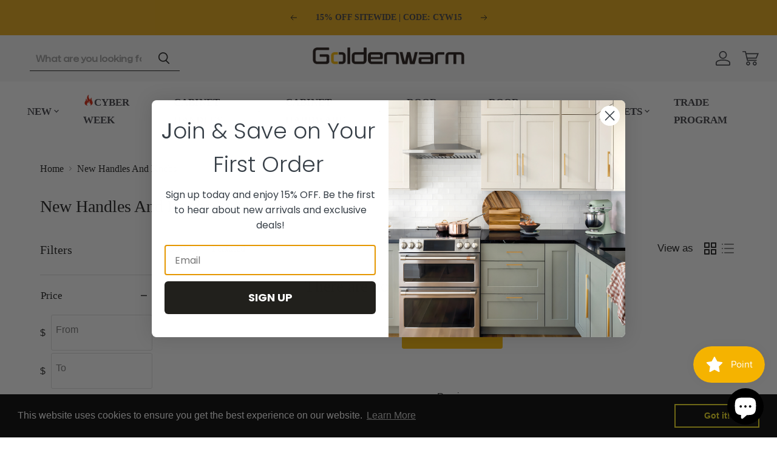

--- FILE ---
content_type: text/css
request_url: https://www.shopgoldenwarm.com/cdn/shop/t/86/assets/flickity-fade.css?v=26478938043842265601717583214
body_size: -755
content:
/* flickity-fade */

.flickity-enabled.is-fade .flickity-slider>* {
    pointer-events: none;
    z-index: 0;
}

.flickity-enabled.is-fade .flickity-slider>.is-selected {
    pointer-events: auto;
    z-index: 1;
}

--- FILE ---
content_type: text/css
request_url: https://www.shopgoldenwarm.com/cdn/shop/t/86/assets/common.css?v=52779002869096220691717584971
body_size: 377
content:
@font-face{font-family:Mona Sans Medium Wide;src:url(/cdn/shop/files/Mona-Sans-MediumWide.ttf?v=1692170750) format("truetype"),url(/cdn/shop/files/Mona-Sans-MediumWide.ttf?v=1692170750) format("truetype")}@font-face{font-family:Mona Sans;src:url(/cdn/shop/files/Mona-Sans.ttf?v=1692170969) format("truetype"),url(/cdn/shop/files/Mona-Sans.ttf?v=1692170969) format("truetype")}@font-face{font-family:MiSans Bold;src:url(/cdn/shop/files/MiSans-Bold.ttf?v=1692171218) format("truetype"),url(/cdn/shop/files/MiSans-Bold.ttf?v=1692171218) format("truetype")}@font-face{font-family:MiSans Light;src:url(/cdn/shop/files/MiSans-Light.ttf?v=1692171459) format("truetype"),url(/cdn/shop/files/MiSans-Light.ttf?v=1692171459) format("truetype")}@font-face{font-family:Segoe UI Semilight;src:url(/cdn/shop/files/segoeuisl.ttf?v=1692171596) format("truetype"),url(/cdn/shop/files/segoeuisl.ttf?v=1692171596) format("truetype")}@font-face{font-family:Segoe UI Semibold;src:url(/cdn/shop/files/seguisb.ttf?v=1692171608) format("truetype"),url(/cdn/shop/files/seguisb.ttf?v=1692171608) format("truetype")}@font-face{font-family:MiSans Semibold;src:url(/cdn/shop/files/MiSans-Semibold.ttf?v=1692171654) format("truetype"),url(/cdn/shop/files/MiSans-Semibold.ttf?v=1692171654) format("truetype")}@font-face{font-family:Mona Sans BoldWide;src:url(/cdn/shop/files/Mona-Sans-BoldWide.ttf?v=1692171716) format("truetype"),url(/cdn/shop/files/Mona-Sans-BoldWide.ttf?v=1692171716) format("truetype")}@font-face{font-family:Source sans;src:url(/cdn/shop/files/SourceSansVariable-Roman.otf?v=1692605080) format("opentype"),url(/cdn/shop/files/SourceSansVariable-Roman.otf?v=1692605080) format("opentype")}@font-face{font-family:"Segoe UI Emoji";src:url(/cdn/shop/files/seguiemj.ttf?v=1692692198) format("truetype"),url(/cdn/shop/files/seguiemj.ttf?v=1692692198) format("truetype")}@font-face{font-family:Mona Sans Extra Bold Wide;src:url(/cdn/shop/files/Mona-Sans-ExtraBoldWide.ttf?v=1692702128) format("truetype"),url(/cdn/shop/files/Mona-Sans-ExtraBoldWide.ttf?v=1692702128) format("truetype")}ul{margin:0;padding:0}h2{margin-block-start:0;margin-block-end:0}a{text-decoration:none}p{margin-top:0!important}.scroll::-webkit-scrollbar{display:none}.scroll-X{overflow-x:scroll;overflow-y:hidden;scroll-behavior:smooth}h3.section-inline--heading{font-size:var(--section-inline-h3)}:root{--common-family: "Segoe UI";--common-semilight-family: "Segoe UI Semilight";--common-semibold-family: "Segoe UI Semibold";--common-mona-medium: "Mona Sans Medium Wide";--common-mona-sans: "Mona Sans";--common-mona-sans-boldwide: "Mona Sans BoldWide";--common-mona-sans-extraboldwide: "Mona Sans Extra Bold Wide";--common-misans-bold: "MiSans Bold";--common-misans-light: "MiSans Light";--common-misans-semibold: "MiSans Semibold";--common-source-sans: "Source sans";--common-source-sans-emoji: "Segoe UI Emoji";--newsletter-size: 1.16875rem;--newsletter-sub-size: .91875rem;--newsletter-width-size: 18.75rem;--newsletter-height-size: 2.8125rem;--newsletter-submit-icon-position: 10px;--section-sub-title: .5rem;--section-inline-h3: 1.25rem}.section-block-top{margin-top:var(--section-spacing)}.section-feature-block-spacing{margin-top:var(--section-other-spacing)}@media screen and (min-width: 720px){:root{--header-padding-side: 1.875rem;--header-search-size: .875rem;--header-account-size: 1.5rem;--header-right-size: .53125rem;--header-cart-size: 1.6875rem;--header-actions-spacing: 1.25rem;--nav-item-size: 1.0625rem;--highlight-banner-height: 5.3125rem;--highlight-banner-size: .78125rem;--section-spacing: 2rem;--section-other-spacing: .625rem;--section-inner-spacing: .75rem;--section-title-size: 1.875rem;--section-title-icon-width: 3.75rem;--section-title-column-gap: 2.5rem;--section-title-bottom-spacing: 1.5625rem;--feature-imageStyle-size: 1.375rem;--feature-imageStyle-pre-size: 1rem;--feature-imageStyle-button-size: .875rem;--grid-product-price-size: 1rem;--grid-product-title-size: .875rem;--grid-product-info-spacing: 1rem;--newsletter-spacing: .5625rem;--newsletter-email-size: .75rem;--testimonial-size: .8125rem;--welcome-inner-spacing: 1.3125rem;--welcome-size: 1.5rem;--welcome-button-size: .75rem;--welcome-spacing: 1.1875rem;--ins-icon-size: 3.125rem;--ins-header-size: 1.5rem;--ins-inner-top-spacing: 1.5625rem;--ins-inner-bottom-spacing: 1.5625rem;--ins-icon-spacing: 1.8125rem;--section-sub-title: .5rem}}@media screen and (max-width: 719px){:root{--header-announcement-size: .828125rem;--header-account-size: 1.125rem;--header-right-size: .5rem;--header-actions-spacing: .625rem;--highlight-banner-height: 2.84375rem;--highlight-banner-size: .5rem;--section-spacing: 1rem;--section-inner-spacing: .625rem;--section-title-size: 1rem;--section-title-icon-width: 2.0625rem;--section-title-column-gap: .5rem;--section-title-bottom-spacing: .625rem;--feature-imageStyle-size: .875rem;--feature-imageStyle-pre-size: .75rem;--feature-imageStyle-button-size: .625rem;--newsletter-email-size: .3125rem;--newsletter-inner-spacing: 1.875rem;--testimonial-size: .625rem;--welcome-inner-spacing: .625rem;--welcome-spacing: 1rem;--welcome-size: .875rem;--newsletter-email-size: .75rem;--welcome-button-size: .375rem;--ins-icon-size: 1rem;--ins-header-size: .75rem;--ins-inner-top-spacing: 1.75rem;--ins-inner-bottom-spacing: 1.4375rem;--ins-icon-spacing: 1.125rem;--section-sub-title: .25rem}.section-block-padding{padding:0 1rem}}.w-100{width:100%}.w-50{width:50%}.striped--grey-light:nth-child(odd){background-color:#f5f5f5}.white-space-normal{white-space:normal}
/*# sourceMappingURL=/cdn/shop/t/86/assets/common.css.map?v=52779002869096220691717584971 */


--- FILE ---
content_type: text/javascript
request_url: https://cdn.shopify.com/extensions/019ac51d-a33c-779f-9efc-224a8ec77e2b/wheelify-remix-app-127/assets/index-DEUvNqZC.js
body_size: -578
content:
import{Q as r,P as t,R as n,a as s}from"./apiUrls-xsdwCsJs.js";const i=new r({defaultOptions:{queries:{refetchOnWindowFocus:!1}}}),o=({children:e})=>n.createElement(s,{client:i},e);o.propTypes={children:t.node.isRequired};export{o as A};


--- FILE ---
content_type: text/plain; charset=utf-8
request_url: https://d-ipv6.mmapiws.com/ant_squire
body_size: 156
content:
shopgoldenwarm.com;019ae99e-3826-701d-838a-22f495e1a38a:e52efde1cd12027b380fda5d213b02ae3463f0e7

--- FILE ---
content_type: text/javascript
request_url: https://cdn.shopify.com/extensions/019ac51d-a33c-779f-9efc-224a8ec77e2b/wheelify-remix-app-127/assets/app-aLa8HN1D.js
body_size: 379
content:
const __vite__mapDeps=(i,m=__vite__mapDeps,d=(m.f||(m.f=["./PopupLayout-DRKottnw.js","./apiUrls-xsdwCsJs.js","./Wheel-BDn__xQR.js","./useSpinnyWheel-D-FWRFEI.js","./WinForm-BU4PLHF1.js","./style-CANPPyeD.css","./UserForm-zl0nnYba.js","./style-CZjS3Sx6.css","./CloseButton-DRk6UZq3.js","./style-DAfcYCTN.css","./FullLayout-D7d8GiaQ.js","./style-D2tdGOIt.css","./ConversionBooster-nVBocnaA.js","./style-B4A9AFdl.css","./SpinButton-Bf9SNs_V.js","./style-BRhpyBhg.css"])))=>i.map(i=>d[i]);
import{_ as o}from"./preload-helper-Dp1pzeXC.js";import{R as t,u as a,b as l,r as _,c as m}from"./apiUrls-xsdwCsJs.js";/* empty css              */const c=t.lazy(()=>o(()=>import("./PopupLayout-DRKottnw.js"),__vite__mapDeps([0,1,2,3,4,5,6,7,8,9]),import.meta.url)),p=t.lazy(()=>o(()=>import("./FullLayout-D7d8GiaQ.js"),__vite__mapDeps([10,1,2,3,4,5,6,7,8,11]),import.meta.url)),E=t.lazy(()=>o(()=>import("./ConversionBooster-nVBocnaA.js"),__vite__mapDeps([12,1,13]),import.meta.url)),d=t.lazy(()=>o(()=>import("./SpinButton-Bf9SNs_V.js"),__vite__mapDeps([14,1,15]),import.meta.url)),v=()=>{const{wheelSetting:e,showConversionBooster:i,setShowWheelify:r,handleImpression:s}=a(),n=l();return _.useEffect(()=>{const u=setTimeout(()=>{!sessionStorage.getItem("cc-sas-spinner-cached-time")&&(e==null?void 0:e.embed_wheel_section_btn)==0&&(r(!0),s())},e.delayTime*1e3);return()=>clearTimeout(u)},[e]),_.useEffect(()=>{(e==null?void 0:e.embed_wheel_section_btn)===1&&(r(!0),s())},[e==null?void 0:e.embed_wheel_section_btn,r,s]),m(),e!=null&&e.logged_in_status&&!(n!=null&&n.isLogedIn)||(e==null?void 0:e.embed_wheel_section_btn)===1?null:t.createElement(t.Suspense,{fallback:null},e.spinner_view_type==="fullscreen"?t.createElement(p,null):t.createElement(c,null),t.createElement(E,{visible:i}),t.createElement(d,null))};export{v as A};


--- FILE ---
content_type: application/javascript
request_url: https://d33a6lvgbd0fej.cloudfront.net/Z29sZGVud2FybS5teXNob3BpZnkuY29t/freegifts_data_1762495598.min.js
body_size: 48843
content:
eval(function(p,a,c,k,e,d){e=function(c){return(c<a?'':e(parseInt(c/a)))+((c=c%a)>35?String.fromCharCode(c+29):c.toString(36))};if(!''.replace(/^/,String)){while(c--){d[e(c)]=k[c]||e(c)}k=[function(e){return d[e]}];e=function(){return'\\w+'};c=1};while(c--){if(k[c]){p=p.replace(new RegExp('\\b'+e(c)+'\\b','g'),k[c])}}return p}('PI.PH={"PG":[{"id":fj,"gw":gv,"PF":"mK $gz+ to mJ mI mH","PE":I,"PD":{"PC":I,"PB":I},"PA":"mK $gz+ to mJ mI mH","2y":"21-10-Pz:12:15.1Z","2x":"21-10-Py:6n:6n.1Z","Px":I,"Pw":{"1g":{"L":"1V","1d":3X},"Pv":[],"Pu":"1g","Pt":{"L":"1V","1d":3X,"2m":X},"Ps":X,"Pr":"mG","Pq":X,"mG":1,"Pp":[{"2w":[gy],"7P":7O}]},"Po":{"L":"Pn","Pm":X},"Pl":I,"Pk":1,"Pj":X,"L":"mF","Pi":0,"Ph":I,"2t":{"2z":I,"L":"mF","2s":{"2r":X},"2q":{"2p":X,"2o":M,"2n":X},"Pg":I},"Pf":[{"d":"\\gu\\gt gs 3F 4l 1E 4l gr gq gp (3X% go)","gn":"7S-3b-N-1t-N-7R-7Q","gm":"7S-3b-N-1t-N-7R-7Q-gl","e":"k:\\/\\/j.b.i\\/s\\/a\\/1\\/h\\/g\\/f\\/a\\/d3-d2-d1-d0-cZ.m?v=cY","7P":cX,"cW":7O,"1i":[{"id":fi,"ms":fh,"cW":7O,"mr":gy,"7P":cX,"mq":mp,"mo":"mn mm","ml":mk,"mj":I,"mi":3X,"mh":"1V","l":0,"e":"k:\\/\\/j.b.i\\/s\\/a\\/1\\/h\\/g\\/f\\/a\\/d3-d2-d1-d0-cZ.m?v=cY","mg":{"gx":fj,"mf":fi},"me":{"id":fh,"gw":gv,"d":"\\gu\\gt gs 3F 4l 1E 4l gr gq gp (3X% go)","gn":"7S-3b-N-1t-N-7R-7Q","gm":"7S-3b-N-1t-N-7R-7Q-gl","e":"k:\\/\\/j.b.i\\/s\\/a\\/1\\/h\\/g\\/f\\/a\\/d3-d2-d1-d0-cZ.m?v=cY","7P":cX,"cW":7O}}]}],"Pe":[{"id":Pd,"gx":fj,"Pc":"gz.6n","Pb":I,"Pa":"P9","P8":[{"L":"P7","1d":{"mE":"P6 3M","mD":"fk 6j 3M","mC":"6J 5p 3M","mB":"fk 6j 4s","mA":"6J 5p 4s","mz":"gd 1E 3M","my":"1E 3i","mx":"1E 4s","mw":"fk 1E 3M","mv":"fk 1E 4s","mu":"gd 1E 4s","mt":"9R 1E 3i"},"N":{"mE":"P5-3L","mD":"ed-6i","mC":"6k-5o","mB":"6i-1t-4r-4h","mA":"6k-5o-1t-4r-4h","mz":"gc-3L","my":"1t-4r","mx":"4h","mw":"ed-1t-3L","mv":"ed-1t-4h","mu":"gc-1t-4h","mt":"ec-1t-3E"},"2v":"2u"}],"P4":I}],"P3":[{"id":fi,"ms":fh,"cW":7O,"mr":gy,"7P":cX,"mq":mp,"mo":"mn mm","ml":mk,"mj":I,"mi":3X,"mh":"1V","l":0,"e":"k:\\/\\/j.b.i\\/s\\/a\\/1\\/h\\/g\\/f\\/a\\/d3-d2-d1-d0-cZ.m?v=cY","mg":{"gx":fj,"mf":fi},"me":{"id":fh,"gw":gv,"d":"\\gu\\gt gs 3F 4l 1E 4l gr gq gp (3X% go)","gn":"7S-3b-N-1t-N-7R-7Q","gm":"7S-3b-N-1t-N-7R-7Q-gl","e":"k:\\/\\/j.b.i\\/s\\/a\\/1\\/h\\/g\\/f\\/a\\/d3-d2-d1-d0-cZ.m?v=cY","7P":cX,"cW":7O}}]}],"P2":[{"id":P1,"d":"ge+P0","36":"31 2Z 2Y","2z":"2X-OZ","2W":"","2V":"2U u 2T 1y 2S","2y":"21-10-2R:30:34.1Z","2x":I,"1g":[{"1g":{"L":"1V","1d":10}}],"u":[{"L":"2w","1d":[{"id":OY,"d":"OX OW dz 3F 4s 1y OV OU OT 6e","N":"OS-OR-dx-3b-4h-1y-OQ-OP-OO-6d","1l":1,"1i":[{"id":ON,"l":"39.99","d":"n \\/ 1w \\/ 1 c","e":"k:\\/\\/j.b.i\\/s\\/a\\/1\\/h\\/g\\/f\\/a\\/fg-ff-fe-fd-fc.m?v=6c"},{"id":OM,"l":"73.99","d":"n \\/ 1w \\/ 2 c","e":"k:\\/\\/j.b.i\\/s\\/a\\/1\\/h\\/g\\/f\\/a\\/fg-ff-fe-fd-fc.m?v=6c"},{"id":OL,"l":"3Y.99","d":"n \\/ 1w \\/ 4 c","e":"k:\\/\\/j.b.i\\/s\\/a\\/1\\/h\\/g\\/f\\/a\\/fg-ff-fe-fd-fc.m?v=6c"},{"id":OK,"l":"6z.99","d":"n \\/ 1w \\/ 6 c","e":"k:\\/\\/j.b.i\\/s\\/a\\/1\\/h\\/g\\/f\\/a\\/fg-ff-fe-fd-fc.m?v=6c"},{"id":OJ,"l":"39.99","d":"n \\/ 1B \\/ 1 c","e":"k:\\/\\/j.b.i\\/s\\/a\\/1\\/h\\/g\\/f\\/a\\/fb-fa-f9-f8-f7.m?v=6b"},{"id":OI,"l":"73.99","d":"n \\/ 1B \\/ 2 c","e":"k:\\/\\/j.b.i\\/s\\/a\\/1\\/h\\/g\\/f\\/a\\/fb-fa-f9-f8-f7.m?v=6b"},{"id":OH,"l":"3Y.99","d":"n \\/ 1B \\/ 4 c","e":"k:\\/\\/j.b.i\\/s\\/a\\/1\\/h\\/g\\/f\\/a\\/fb-fa-f9-f8-f7.m?v=6b"},{"id":OG,"l":"6z.99","d":"n \\/ 1B \\/ 6 c","e":"k:\\/\\/j.b.i\\/s\\/a\\/1\\/h\\/g\\/f\\/a\\/fb-fa-f9-f8-f7.m?v=6b"},{"id":OF,"l":"39.99","d":"n \\/ 38 \\/ 1 c","e":"k:\\/\\/j.b.i\\/s\\/a\\/1\\/h\\/g\\/f\\/a\\/f6-f5-5f-f4-f3.m?v=6a"},{"id":OE,"l":"73.99","d":"n \\/ 38 \\/ 2 c","e":"k:\\/\\/j.b.i\\/s\\/a\\/1\\/h\\/g\\/f\\/a\\/f6-f5-5f-f4-f3.m?v=6a"},{"id":OD,"l":"3Y.99","d":"n \\/ 38 \\/ 4 c","e":"k:\\/\\/j.b.i\\/s\\/a\\/1\\/h\\/g\\/f\\/a\\/f6-f5-5f-f4-f3.m?v=6a"},{"id":OC,"l":"6z.99","d":"n \\/ 38 \\/ 6 c","e":"k:\\/\\/j.b.i\\/s\\/a\\/1\\/h\\/g\\/f\\/a\\/f6-f5-5f-f4-f3.m?v=6a"},{"id":OB,"l":"39.99","d":"o \\/ 1w \\/ 1 c","e":"k:\\/\\/j.b.i\\/s\\/a\\/1\\/h\\/g\\/f\\/a\\/f2-f1-f0-eZ-eY.m?v=6c"},{"id":OA,"l":"73.99","d":"o \\/ 1w \\/ 2 c","e":"k:\\/\\/j.b.i\\/s\\/a\\/1\\/h\\/g\\/f\\/a\\/f2-f1-f0-eZ-eY.m?v=6c"},{"id":Oz,"l":"3Y.99","d":"o \\/ 1w \\/ 4 c","e":"k:\\/\\/j.b.i\\/s\\/a\\/1\\/h\\/g\\/f\\/a\\/f2-f1-f0-eZ-eY.m?v=6c"},{"id":Oy,"l":"6z.99","d":"o \\/ 1w \\/ 6 c","e":"k:\\/\\/j.b.i\\/s\\/a\\/1\\/h\\/g\\/f\\/a\\/f2-f1-f0-eZ-eY.m?v=6c"},{"id":Ox,"l":"39.99","d":"o \\/ 1B \\/ 1 c","e":"k:\\/\\/j.b.i\\/s\\/a\\/1\\/h\\/g\\/f\\/a\\/eX-eW-bR-eV-eU.m?v=6b"},{"id":Ow,"l":"73.99","d":"o \\/ 1B \\/ 2 c","e":"k:\\/\\/j.b.i\\/s\\/a\\/1\\/h\\/g\\/f\\/a\\/eX-eW-bR-eV-eU.m?v=6b"},{"id":Ov,"l":"3Y.99","d":"o \\/ 1B \\/ 4 c","e":"k:\\/\\/j.b.i\\/s\\/a\\/1\\/h\\/g\\/f\\/a\\/eX-eW-bR-eV-eU.m?v=6b"},{"id":Ou,"l":"6z.99","d":"o \\/ 1B \\/ 6 c","e":"k:\\/\\/j.b.i\\/s\\/a\\/1\\/h\\/g\\/f\\/a\\/eX-eW-bR-eV-eU.m?v=6b"},{"id":Ot,"l":"39.99","d":"o \\/ 38 \\/ 1 c","e":"k:\\/\\/j.b.i\\/s\\/a\\/1\\/h\\/g\\/f\\/a\\/eT-eS-eR-eQ-eP.m?v=6a"},{"id":Os,"l":"73.99","d":"o \\/ 38 \\/ 2 c","e":"k:\\/\\/j.b.i\\/s\\/a\\/1\\/h\\/g\\/f\\/a\\/eT-eS-eR-eQ-eP.m?v=6a"},{"id":Or,"l":"3Y.99","d":"o \\/ 38 \\/ 4 c","e":"k:\\/\\/j.b.i\\/s\\/a\\/1\\/h\\/g\\/f\\/a\\/eT-eS-eR-eQ-eP.m?v=6a"},{"id":Oq,"l":"6z.99","d":"o \\/ 38 \\/ 6 c","e":"k:\\/\\/j.b.i\\/s\\/a\\/1\\/h\\/g\\/f\\/a\\/eT-eS-eR-eQ-eP.m?v=6a"}],"e":"k:\\/\\/j.b.i\\/s\\/a\\/1\\/h\\/g\\/f\\/a\\/Op-Oo-On-Om-Ol.m?v=Ok","1k":[{"id":"G:\\/\\/b\\/F\\/Oj","E":"1G","D":["n","o"],"C":1},{"id":"G:\\/\\/b\\/F\\/Oi","E":"6I","D":["1w","1B","38"],"C":2},{"id":"G:\\/\\/b\\/F\\/Oh","E":"1u","D":["1 c","2 c","4 c","6 c"],"C":3}]},{"id":m3,"d":"3.5 x 3.5\'\' m2 m1 4f 3F 9s 3V 5\\/8\'\' m0 dy","N":"48-lZ-3-5-x-3-5-6K-lY-lX-3b-9r-3V-5-8-lW-dw","1l":1,"1i":[{"id":lV,"l":"39.99","d":"n \\/ 6 c","e":"k:\\/\\/j.b.i\\/s\\/a\\/1\\/h\\/g\\/f\\/u\\/lU-lT-lS-lR-lQ.m?v=3d"},{"id":lP,"l":"cT.99","d":"n \\/ 18 c","e":"k:\\/\\/j.b.i\\/s\\/a\\/1\\/h\\/g\\/f\\/u\\/lO-lN-lM-lL-lK.m?v=3d"},{"id":lJ,"l":"5z.99","d":"n \\/ 24 c","e":"k:\\/\\/j.b.i\\/s\\/a\\/1\\/h\\/g\\/f\\/u\\/lI-lH-lG-lF-lE.m?v=3d"},{"id":lD,"l":"cS.99","d":"n \\/ 48 c","e":"k:\\/\\/j.b.i\\/s\\/a\\/1\\/h\\/g\\/f\\/u\\/eC-eB-3I-eA-ez.m?v=ey"},{"id":Og,"l":"39.99","d":"6l o \\/ 6 c","e":"k:\\/\\/j.b.i\\/s\\/a\\/1\\/h\\/g\\/f\\/u\\/eO.Of.m?v=3d"},{"id":Oe,"l":"cT.99","d":"6l o \\/ 18 c","e":"k:\\/\\/j.b.i\\/s\\/a\\/1\\/h\\/g\\/f\\/u\\/eO.Od.m?v=3d"},{"id":Oc,"l":"5z.99","d":"6l o \\/ 24 c","e":"k:\\/\\/j.b.i\\/s\\/a\\/1\\/h\\/g\\/f\\/u\\/eO.Ob.m?v=3d"},{"id":Oa,"l":"cS.99","d":"6l o \\/ 48 c","e":"k:\\/\\/j.b.i\\/s\\/a\\/1\\/h\\/g\\/f\\/u\\/eO.O9.m?v=3d"},{"id":O8,"l":"39.99","d":"cV cU 1r \\/ 6 c","e":"k:\\/\\/j.b.i\\/s\\/a\\/1\\/h\\/g\\/f\\/u\\/md-mc-mb-6y-ma.m?v=3d"},{"id":O7,"l":"cT.99","d":"cV cU 1r \\/ 18 c","e":"k:\\/\\/j.b.i\\/s\\/a\\/1\\/h\\/g\\/f\\/u\\/md-mc-mb-6y-ma.m?v=3d"},{"id":O6,"l":"5z.99","d":"cV cU 1r \\/ 24 c","e":"k:\\/\\/j.b.i\\/s\\/a\\/1\\/h\\/g\\/f\\/u\\/m9-m8-m7-m6-m5.m?v=3d"},{"id":O5,"l":"cS.99","d":"cV cU 1r \\/ 48 c","e":"k:\\/\\/j.b.i\\/s\\/a\\/1\\/h\\/g\\/f\\/u\\/m9-m8-m7-m6-m5.m?v=3d"},{"id":O4,"l":"39.99","d":"1n \\/ 6 c","e":"k:\\/\\/j.b.i\\/s\\/a\\/1\\/h\\/g\\/f\\/u\\/eN.O3.m?v=3d"},{"id":O2,"l":"cT.99","d":"1n \\/ 18 c","e":"k:\\/\\/j.b.i\\/s\\/a\\/1\\/h\\/g\\/f\\/u\\/eN.O1.m?v=3d"},{"id":O0,"l":"5z.99","d":"1n \\/ 24 c","e":"k:\\/\\/j.b.i\\/s\\/a\\/1\\/h\\/g\\/f\\/u\\/eN.NZ.m?v=3d"},{"id":NY,"l":"cS.99","d":"1n \\/ 48 c","e":"k:\\/\\/j.b.i\\/s\\/a\\/1\\/h\\/g\\/f\\/u\\/eN.NX.m?v=3d"}],"e":"k:\\/\\/j.b.i\\/s\\/a\\/1\\/h\\/g\\/f\\/u\\/eC-eB-3I-eA-ez.m?v=ey","1k":[{"id":"G:\\/\\/b\\/F\\/lC","E":"1G","D":["n","6l o","cV cU 1r","1n"],"C":1},{"id":"G:\\/\\/b\\/F\\/lB","E":"1u","D":["6 c","18 c","24 c","48 c"],"C":2}]}],"2v":"2u"}],"2t":{"2s":{"2r":X},"2q":{"2p":M,"2o":M,"2n":M}},"L":"2Q","2P":{"2O":{"2N":"2M 2L #1","2m":X,"2K":I}}},{"id":NW,"d":"ge\\NV+NU","36":"31 2Z 2Y","2z":"2X-NT","2W":"","2V":"2U u 2T 1y 2S","2y":"21-10-2R:30:34.1Z","2x":I,"1g":[{"1g":{"L":"1V","1d":10}}],"u":[{"L":"2w","1d":[{"id":NS,"d":"jF NR 1w 3F 4s NQ NP 3V jE","N":"jD-3b-4h-3V-jC-NO-NN","1l":1,"1i":[{"id":NM,"l":"55.99","d":"n \\/ 1 c","e":"k:\\/\\/j.b.i\\/s\\/a\\/1\\/h\\/g\\/f\\/a\\/eM-eL-eK-eJ-eI.m?v=5l"},{"id":NL,"l":"m4.99","d":"n \\/ 2 c","e":"k:\\/\\/j.b.i\\/s\\/a\\/1\\/h\\/g\\/f\\/a\\/eM-eL-eK-eJ-eI.m?v=5l"},{"id":NK,"l":"9K.99","d":"n \\/ 4 c","e":"k:\\/\\/j.b.i\\/s\\/a\\/1\\/h\\/g\\/f\\/a\\/eM-eL-eK-eJ-eI.m?v=5l"},{"id":NJ,"l":"lp.99","d":"n \\/ 6 c","e":"k:\\/\\/j.b.i\\/s\\/a\\/1\\/h\\/g\\/f\\/a\\/eM-eL-eK-eJ-eI.m?v=5l"},{"id":NI,"l":"55.99","d":"o \\/ 1 c","e":"k:\\/\\/j.b.i\\/s\\/a\\/1\\/h\\/g\\/f\\/a\\/eH-eG-eF-eE-eD.m?v=5l"},{"id":NH,"l":"m4.99","d":"o \\/ 2 c","e":"k:\\/\\/j.b.i\\/s\\/a\\/1\\/h\\/g\\/f\\/a\\/eH-eG-eF-eE-eD.m?v=5l"},{"id":NG,"l":"9K.99","d":"o \\/ 4 c","e":"k:\\/\\/j.b.i\\/s\\/a\\/1\\/h\\/g\\/f\\/a\\/eH-eG-eF-eE-eD.m?v=5l"},{"id":NF,"l":"NE.99","d":"o \\/ 6 c","e":"k:\\/\\/j.b.i\\/s\\/a\\/1\\/h\\/g\\/f\\/a\\/eH-eG-eF-eE-eD.m?v=5l"}],"e":"k:\\/\\/j.b.i\\/s\\/a\\/1\\/h\\/g\\/f\\/a\\/ND-NC-NB-NA-Nz.m?v=5l","1k":[{"id":"G:\\/\\/b\\/F\\/Ny","E":"1G","D":["n","o"],"C":1},{"id":"G:\\/\\/b\\/F\\/Nx","E":"1u","D":["1 c","2 c","4 c","6 c"],"C":2}]},{"id":m3,"d":"3.5 x 3.5\'\' m2 m1 4f 3F 9s 3V 5\\/8\'\' m0 dy","N":"48-lZ-3-5-x-3-5-6K-lY-lX-3b-9r-3V-5-8-lW-dw","1l":1,"1i":[{"id":lV,"l":"39.99","d":"n \\/ 6 c","e":"k:\\/\\/j.b.i\\/s\\/a\\/1\\/h\\/g\\/f\\/u\\/lU-lT-lS-lR-lQ.m?v=3d"},{"id":lP,"l":"cT.99","d":"n \\/ 18 c","e":"k:\\/\\/j.b.i\\/s\\/a\\/1\\/h\\/g\\/f\\/u\\/lO-lN-lM-lL-lK.m?v=3d"},{"id":lJ,"l":"5z.99","d":"n \\/ 24 c","e":"k:\\/\\/j.b.i\\/s\\/a\\/1\\/h\\/g\\/f\\/u\\/lI-lH-lG-lF-lE.m?v=3d"},{"id":lD,"l":"cS.99","d":"n \\/ 48 c","e":"k:\\/\\/j.b.i\\/s\\/a\\/1\\/h\\/g\\/f\\/u\\/eC-eB-3I-eA-ez.m?v=ey"}],"e":"k:\\/\\/j.b.i\\/s\\/a\\/1\\/h\\/g\\/f\\/u\\/eC-eB-3I-eA-ez.m?v=ey","1k":[{"id":"G:\\/\\/b\\/F\\/lC","E":"1G","D":["n"],"C":1},{"id":"G:\\/\\/b\\/F\\/lB","E":"1u","D":["6 c","18 c","24 c","48 c"],"C":2}]}],"2v":"2u"}],"2t":{"2s":{"2r":X},"2q":{"2p":M,"2o":M,"2n":M}},"L":"2Q","2P":{"2O":{"2N":"2M 2L #1","2m":X,"2K":I}}},{"id":Nw,"d":"Nv+Nu","36":"31 2Z 2Y","2z":"2X-Nt","2W":"","2V":"2U u 2T 1y 2S","2y":"21-10-2R:30:34.1Z","2x":I,"1g":[{"1g":{"L":"1V","1d":10}}],"u":[{"L":"2w","1d":[{"id":Ns,"d":"Nr fn 5p Nq 6I 6o 3M","N":"Np-fm-5o-No-Nn-4r-3L-dE-1t-4h","1l":1,"1i":[{"id":Nm,"l":"7.99","d":"n \\/ 3\'\' (1v) \\/ 1 c","e":"k:\\/\\/j.b.i\\/s\\/a\\/1\\/h\\/g\\/f\\/a\\/lA.m?v=1Y"},{"id":Nl,"l":"37.99","d":"n \\/ 3\'\' (1v) \\/ 5 c","e":"k:\\/\\/j.b.i\\/s\\/a\\/1\\/h\\/g\\/f\\/a\\/lA.m?v=1Y"},{"id":Nk,"l":"71.99","d":"n \\/ 3\'\' (1v) \\/ 10 c","e":"k:\\/\\/j.b.i\\/s\\/a\\/1\\/h\\/g\\/f\\/a\\/gk.m?v=1D"},{"id":Nj,"l":"3D.99","d":"n \\/ 3\'\' (1v) \\/ 15 c","e":"k:\\/\\/j.b.i\\/s\\/a\\/1\\/h\\/g\\/f\\/a\\/gk.m?v=1D"},{"id":Ni,"l":"4t.99","d":"n \\/ 3\'\' (1v) \\/ 20 c","e":"k:\\/\\/j.b.i\\/s\\/a\\/1\\/h\\/g\\/f\\/a\\/gk.m?v=1D"},{"id":Nh,"l":"9.99","d":"n \\/ 3-3\\/4\'\' (q) \\/ 1 c","e":"k:\\/\\/j.b.i\\/s\\/a\\/1\\/h\\/g\\/f\\/a\\/cR-cQ-cP-cO-cN.m?v=1D"},{"id":Ng,"l":"48.99","d":"n \\/ 3-3\\/4\'\' (q) \\/ 5 c","e":"k:\\/\\/j.b.i\\/s\\/a\\/1\\/h\\/g\\/f\\/a\\/cR-cQ-cP-cO-cN.m?v=1D"},{"id":Nf,"l":"93.99","d":"n \\/ 3-3\\/4\'\' (q) \\/ 10 c","e":"k:\\/\\/j.b.i\\/s\\/a\\/1\\/h\\/g\\/f\\/a\\/cR-cQ-cP-cO-cN.m?v=1D"},{"id":Ne,"l":"4i.99","d":"n \\/ 3-3\\/4\'\' (q) \\/ 15 c","e":"k:\\/\\/j.b.i\\/s\\/a\\/1\\/h\\/g\\/f\\/a\\/cR-cQ-cP-cO-cN.m?v=1D"},{"id":Nd,"l":"5e.99","d":"n \\/ 3-3\\/4\'\' (q) \\/ 20 c","e":"k:\\/\\/j.b.i\\/s\\/a\\/1\\/h\\/g\\/f\\/a\\/cR-cQ-cP-cO-cN.m?v=1D"},{"id":Nc,"l":"12.99","d":"n \\/ 5\'\' (t) \\/ 1 c","e":"k:\\/\\/j.b.i\\/s\\/a\\/1\\/h\\/g\\/f\\/a\\/cM-cL-cK-cJ-cI.m?v=1D"},{"id":Nb,"l":"62.99","d":"n \\/ 5\'\' (t) \\/ 5 c","e":"k:\\/\\/j.b.i\\/s\\/a\\/1\\/h\\/g\\/f\\/a\\/cM-cL-cK-cJ-cI.m?v=1D"},{"id":Na,"l":"lz.99","d":"n \\/ 5\'\' (t) \\/ 10 c","e":"k:\\/\\/j.b.i\\/s\\/a\\/1\\/h\\/g\\/f\\/a\\/cM-cL-cK-cJ-cI.m?v=1D"},{"id":N9,"l":"dK.99","d":"n \\/ 5\'\' (t) \\/ 15 c","e":"k:\\/\\/j.b.i\\/s\\/a\\/1\\/h\\/g\\/f\\/a\\/cM-cL-cK-cJ-cI.m?v=1D"},{"id":N8,"l":"dA.99","d":"n \\/ 5\'\' (t) \\/ 20 c","e":"k:\\/\\/j.b.i\\/s\\/a\\/1\\/h\\/g\\/f\\/a\\/cM-cL-cK-cJ-cI.m?v=1D"},{"id":N7,"l":"13.99","d":"n \\/ 6-1\\/4\'\' (y) \\/ 1 c","e":"k:\\/\\/j.b.i\\/s\\/a\\/1\\/h\\/g\\/f\\/a\\/cH-cG-3S-6s-cF.m?v=1D"},{"id":N6,"l":"67.99","d":"n \\/ 6-1\\/4\'\' (y) \\/ 5 c","e":"k:\\/\\/j.b.i\\/s\\/a\\/1\\/h\\/g\\/f\\/a\\/cH-cG-3S-6s-cF.m?v=1D"},{"id":N5,"l":"4t.99","d":"n \\/ 6-1\\/4\'\' (y) \\/ 10 c","e":"k:\\/\\/j.b.i\\/s\\/a\\/1\\/h\\/g\\/f\\/a\\/cH-cG-3S-6s-cF.m?v=1D"},{"id":N4,"l":"ly.99","d":"n \\/ 6-1\\/4\'\' (y) \\/ 15 c","e":"k:\\/\\/j.b.i\\/s\\/a\\/1\\/h\\/g\\/f\\/a\\/cH-cG-3S-6s-cF.m?v=1D"},{"id":N3,"l":"lx.99","d":"n \\/ 6-1\\/4\'\' (y) \\/ 20 c","e":"k:\\/\\/j.b.i\\/s\\/a\\/1\\/h\\/g\\/f\\/a\\/cH-cG-3S-6s-cF.m?v=1D"},{"id":N2,"l":"14.99","d":"n \\/ 7-1\\/2\'\' (J) \\/ 1 c","e":"k:\\/\\/j.b.i\\/s\\/a\\/1\\/h\\/g\\/f\\/a\\/cE-cD-cC-cB-cA.m?v=1D"},{"id":N1,"l":"72.99","d":"n \\/ 7-1\\/2\'\' (J) \\/ 5 c","e":"k:\\/\\/j.b.i\\/s\\/a\\/1\\/h\\/g\\/f\\/a\\/cE-cD-cC-cB-cA.m?v=1D"},{"id":N0,"l":"6W.99","d":"n \\/ 7-1\\/2\'\' (J) \\/ 10 c","e":"k:\\/\\/j.b.i\\/s\\/a\\/1\\/h\\/g\\/f\\/a\\/cE-cD-cC-cB-cA.m?v=1D"},{"id":MZ,"l":"MY.99","d":"n \\/ 7-1\\/2\'\' (J) \\/ 15 c","e":"k:\\/\\/j.b.i\\/s\\/a\\/1\\/h\\/g\\/f\\/a\\/cE-cD-cC-cB-cA.m?v=1D"},{"id":MX,"l":"MW.99","d":"n \\/ 7-1\\/2\'\' (J) \\/ 20 c","e":"k:\\/\\/j.b.i\\/s\\/a\\/1\\/h\\/g\\/f\\/a\\/cE-cD-cC-cB-cA.m?v=1D"},{"id":MV,"l":"5.99","d":"n \\/ r p \\/ 1 c","e":"k:\\/\\/j.b.i\\/s\\/a\\/1\\/h\\/g\\/f\\/a\\/GD-3K.m?v=1D"},{"id":MU,"l":"27.99","d":"n \\/ r p \\/ 5 c","e":"k:\\/\\/j.b.i\\/s\\/a\\/1\\/h\\/g\\/f\\/a\\/GD-3K.m?v=1D"},{"id":MT,"l":"51.99","d":"n \\/ r p \\/ 10 c","e":"k:\\/\\/j.b.i\\/s\\/a\\/1\\/h\\/g\\/f\\/a\\/ex-gj-gi-gh-gg-gf.z?v=1D"},{"id":MS,"l":"73.99","d":"n \\/ r p \\/ 15 c","e":"k:\\/\\/j.b.i\\/s\\/a\\/1\\/h\\/g\\/f\\/a\\/ex-gj-gi-gh-gg-gf.z?v=1D"},{"id":MR,"l":"94.99","d":"n \\/ r p \\/ 20 c","e":"k:\\/\\/j.b.i\\/s\\/a\\/1\\/h\\/g\\/f\\/a\\/ex-gj-gi-gh-gg-gf.z?v=1D"},{"id":MQ,"l":"7.99","d":"1n \\/ 3\'\' (1v) \\/ 1 c","e":"k:\\/\\/j.b.i\\/s\\/a\\/1\\/h\\/g\\/f\\/a\\/76.z?v=1Y"},{"id":MP,"l":"37.99","d":"1n \\/ 3\'\' (1v) \\/ 5 c","e":"k:\\/\\/j.b.i\\/s\\/a\\/1\\/h\\/g\\/f\\/a\\/76.z?v=1Y"},{"id":MO,"l":"71.99","d":"1n \\/ 3\'\' (1v) \\/ 10 c","e":"k:\\/\\/j.b.i\\/s\\/a\\/1\\/h\\/g\\/f\\/a\\/76.z?v=1Y"},{"id":MN,"l":"3D.99","d":"1n \\/ 3\'\' (1v) \\/ 15 c","e":"k:\\/\\/j.b.i\\/s\\/a\\/1\\/h\\/g\\/f\\/a\\/76.z?v=1Y"},{"id":MM,"l":"4t.99","d":"1n \\/ 3\'\' (1v) \\/ 20 c","e":"k:\\/\\/j.b.i\\/s\\/a\\/1\\/h\\/g\\/f\\/a\\/76.z?v=1Y"},{"id":ML,"l":"9.99","d":"1n \\/ 3-3\\/4\'\' (q) \\/ 1 c","e":"k:\\/\\/j.b.i\\/s\\/a\\/1\\/h\\/g\\/f\\/a\\/cz.m?v=1Y"},{"id":MK,"l":"48.99","d":"1n \\/ 3-3\\/4\'\' (q) \\/ 5 c","e":"k:\\/\\/j.b.i\\/s\\/a\\/1\\/h\\/g\\/f\\/a\\/cz.m?v=1Y"},{"id":MJ,"l":"93.99","d":"1n \\/ 3-3\\/4\'\' (q) \\/ 10 c","e":"k:\\/\\/j.b.i\\/s\\/a\\/1\\/h\\/g\\/f\\/a\\/cz.m?v=1Y"},{"id":MI,"l":"4i.99","d":"1n \\/ 3-3\\/4\'\' (q) \\/ 15 c","e":"k:\\/\\/j.b.i\\/s\\/a\\/1\\/h\\/g\\/f\\/a\\/cz.m?v=1Y"},{"id":MH,"l":"5e.99","d":"1n \\/ 3-3\\/4\'\' (q) \\/ 20 c","e":"k:\\/\\/j.b.i\\/s\\/a\\/1\\/h\\/g\\/f\\/a\\/cz.m?v=1Y"},{"id":MG,"l":"12.99","d":"1n \\/ 5\'\' (t) \\/ 1 c","e":"k:\\/\\/j.b.i\\/s\\/a\\/1\\/h\\/g\\/f\\/a\\/cy.m?v=1Y"},{"id":MF,"l":"62.99","d":"1n \\/ 5\'\' (t) \\/ 5 c","e":"k:\\/\\/j.b.i\\/s\\/a\\/1\\/h\\/g\\/f\\/a\\/cy.m?v=1Y"},{"id":ME,"l":"lz.99","d":"1n \\/ 5\'\' (t) \\/ 10 c","e":"k:\\/\\/j.b.i\\/s\\/a\\/1\\/h\\/g\\/f\\/a\\/cy.m?v=1Y"},{"id":MD,"l":"dK.99","d":"1n \\/ 5\'\' (t) \\/ 15 c","e":"k:\\/\\/j.b.i\\/s\\/a\\/1\\/h\\/g\\/f\\/a\\/cy.m?v=1Y"},{"id":MC,"l":"dA.99","d":"1n \\/ 5\'\' (t) \\/ 20 c","e":"k:\\/\\/j.b.i\\/s\\/a\\/1\\/h\\/g\\/f\\/a\\/cy.m?v=1Y"},{"id":MB,"l":"13.99","d":"1n \\/ 6-1\\/4\'\' (y) \\/ 1 c","e":"k:\\/\\/j.b.i\\/s\\/a\\/1\\/h\\/g\\/f\\/a\\/cx-cw-cv-cu-ct.z?v=1Y"},{"id":MA,"l":"67.99","d":"1n \\/ 6-1\\/4\'\' (y) \\/ 5 c","e":"k:\\/\\/j.b.i\\/s\\/a\\/1\\/h\\/g\\/f\\/a\\/cx-cw-cv-cu-ct.z?v=1Y"},{"id":Mz,"l":"4t.99","d":"1n \\/ 6-1\\/4\'\' (y) \\/ 10 c","e":"k:\\/\\/j.b.i\\/s\\/a\\/1\\/h\\/g\\/f\\/a\\/cx-cw-cv-cu-ct.z?v=1Y"},{"id":My,"l":"ly.99","d":"1n \\/ 6-1\\/4\'\' (y) \\/ 15 c","e":"k:\\/\\/j.b.i\\/s\\/a\\/1\\/h\\/g\\/f\\/a\\/cx-cw-cv-cu-ct.z?v=1Y"},{"id":Mx,"l":"lx.99","d":"1n \\/ 6-1\\/4\'\' (y) \\/ 20 c","e":"k:\\/\\/j.b.i\\/s\\/a\\/1\\/h\\/g\\/f\\/a\\/cx-cw-cv-cu-ct.z?v=1Y"}],"e":"k:\\/\\/j.b.i\\/s\\/a\\/1\\/h\\/g\\/f\\/a\\/ex-Mw.z?v=Mv","1k":[{"id":"G:\\/\\/b\\/F\\/Mu","E":"1G","D":["n","1n"],"C":1},{"id":"G:\\/\\/b\\/F\\/Mt","E":"p 5q","D":["3\'\' (1v)","3-3\\/4\'\' (q)","5\'\' (t)","6-1\\/4\'\' (y)","7-1\\/2\'\' (J)","r p"],"C":2},{"id":"G:\\/\\/b\\/F\\/Ms","E":"1u","D":["1 c","5 c","10 c","15 c","20 c"],"C":3}]},{"id":Mr,"d":"Mq r p fF 4f ga 6e fl d6","N":"Mp-gF-N-8Z-8Y-g9-6d-d5-7U","1l":1,"1i":[{"id":Mo,"l":"7s.99","d":"o","e":"k:\\/\\/j.b.i\\/s\\/a\\/1\\/h\\/g\\/f\\/a\\/lv-lu-lt-ls-lr.m?v=lq"},{"id":Mn,"l":"7s.99","d":"2a 4f","e":"k:\\/\\/j.b.i\\/s\\/a\\/1\\/h\\/g\\/f\\/a\\/Mm-Ml-Mk-Mj-Mi.m?v=Mh"},{"id":Mg,"l":"7s.99","d":"3T","e":"k:\\/\\/j.b.i\\/s\\/a\\/1\\/h\\/g\\/f\\/a\\/Mf-Me-Md-Mc-Mb.m?v=lw"},{"id":Ma,"l":"7s.99","d":"K","e":"k:\\/\\/j.b.i\\/s\\/a\\/1\\/h\\/g\\/f\\/a\\/M9-M8-M7-M6-M5.m?v=lw"},{"id":M4,"l":"7s.99","d":"5m","e":"k:\\/\\/j.b.i\\/s\\/a\\/1\\/h\\/g\\/f\\/a\\/H-6p.m?v=M3"}],"e":"k:\\/\\/j.b.i\\/s\\/a\\/1\\/h\\/g\\/f\\/a\\/lv-lu-lt-ls-lr.m?v=lq","1k":[{"id":"G:\\/\\/b\\/F\\/M2","E":"6A","D":["o","2a 4f","3T","K","5m"],"C":1}]}],"2v":"2u"}],"2t":{"2s":{"2r":X},"2q":{"2p":M,"2o":M,"2n":M}},"L":"2Q","2P":{"2O":{"2N":"2M 2L #1","2m":X,"2K":I}}},{"id":M1,"d":"M0+ge\\LZ\\LY","36":"31 2Z 2Y","2z":"2X-LX","2W":"","2V":"2U u 2T 1y 2S","2y":"21-10-2R:30:34.1Z","2x":I,"1g":[{"1g":{"L":"1V","1d":10}}],"u":[{"L":"2w","1d":[{"id":LW,"d":"n dz 2a 4f 9q 3i","N":"30-fR-dx-1t-3L-6u-LV","1l":1,"1i":[{"id":LU,"l":"4.99","d":"3\'\'(1v) \\/ 1 c","e":"k:\\/\\/j.b.i\\/s\\/a\\/1\\/h\\/g\\/f\\/u\\/cs-cr-cq-cp-co-cn.m?v=1o"},{"id":LT,"l":"22.99","d":"3\'\'(1v) \\/ 5 c","e":"k:\\/\\/j.b.i\\/s\\/a\\/1\\/h\\/g\\/f\\/u\\/cs-cr-cq-cp-co-cn.m?v=1o"},{"id":LS,"l":"59.99","d":"3\'\'(1v) \\/ 15 c","e":"k:\\/\\/j.b.i\\/s\\/a\\/1\\/h\\/g\\/f\\/u\\/cs-cr-cq-cp-co-cn.m?v=1o"},{"id":LR,"l":"5r.99","d":"3\'\'(1v) \\/ 30 c","e":"k:\\/\\/j.b.i\\/s\\/a\\/1\\/h\\/g\\/f\\/u\\/cs-cr-cq-cp-co-cn.m?v=1o"},{"id":LQ,"l":"6z.99","d":"3\'\'(1v) \\/ 50 c","e":"k:\\/\\/j.b.i\\/s\\/a\\/1\\/h\\/g\\/f\\/u\\/cs-cr-cq-cp-co-cn.m?v=1o"},{"id":LP,"l":"5.59","d":"3-1\\/2\'\'(3Q) \\/ 1 c","e":"k:\\/\\/j.b.i\\/s\\/a\\/1\\/h\\/g\\/f\\/a\\/1F.cm.m?v=1o"},{"id":LO,"l":"25.99","d":"3-1\\/2\'\'(3Q) \\/ 5 c","e":"k:\\/\\/j.b.i\\/s\\/a\\/1\\/h\\/g\\/f\\/a\\/1F.cm.m?v=1o"},{"id":LN,"l":"68.99","d":"3-1\\/2\'\'(3Q) \\/ 15 c","e":"k:\\/\\/j.b.i\\/s\\/a\\/1\\/h\\/g\\/f\\/a\\/1F.cm.m?v=1o"},{"id":LM,"l":"fN.99","d":"3-1\\/2\'\'(3Q) \\/ 30 c","e":"k:\\/\\/j.b.i\\/s\\/a\\/1\\/h\\/g\\/f\\/a\\/1F.cm.m?v=1o"},{"id":LL,"l":"bS.99","d":"3-1\\/2\'\'(3Q) \\/ 50 c","e":"k:\\/\\/j.b.i\\/s\\/a\\/1\\/h\\/g\\/f\\/a\\/1F.cm.m?v=1o"},{"id":LK,"l":"5.99","d":"3-3\\/4\'\'(q) \\/ 1 c","e":"k:\\/\\/j.b.i\\/s\\/a\\/1\\/h\\/g\\/f\\/u\\/cl-3a.m?v=1o"},{"id":LJ,"l":"27.99","d":"3-3\\/4\'\'(q) \\/ 5 c","e":"k:\\/\\/j.b.i\\/s\\/a\\/1\\/h\\/g\\/f\\/u\\/cl-3a.m?v=1o"},{"id":LI,"l":"75.99","d":"3-3\\/4\'\'(q) \\/ 15 c","e":"k:\\/\\/j.b.i\\/s\\/a\\/1\\/h\\/g\\/f\\/u\\/cl-3a.m?v=1o"},{"id":LH,"l":"5z.99","d":"3-3\\/4\'\'(q) \\/ 30 c","e":"k:\\/\\/j.b.i\\/s\\/a\\/1\\/h\\/g\\/f\\/u\\/cl-3a.m?v=1o"},{"id":LG,"l":"fG.99","d":"3-3\\/4\'\'(q) \\/ 50 c","e":"k:\\/\\/j.b.i\\/s\\/a\\/1\\/h\\/g\\/f\\/u\\/cl-3a.m?v=1o"},{"id":LF,"l":"6.59","d":"4\'\'(3P) \\/ 1 c","e":"k:\\/\\/j.b.i\\/s\\/a\\/1\\/h\\/g\\/f\\/u\\/ck-cj-ci-ch-cg-cf-ce.m?v=1o"},{"id":LE,"l":"30.99","d":"4\'\'(3P) \\/ 5 c","e":"k:\\/\\/j.b.i\\/s\\/a\\/1\\/h\\/g\\/f\\/u\\/ck-cj-ci-ch-cg-cf-ce.m?v=1o"},{"id":LD,"l":"85.99","d":"4\'\'(3P) \\/ 15 c","e":"k:\\/\\/j.b.i\\/s\\/a\\/1\\/h\\/g\\/f\\/u\\/ck-cj-ci-ch-cg-cf-ce.m?v=1o"},{"id":LC,"l":"8b.99","d":"4\'\'(3P) \\/ 30 c","e":"k:\\/\\/j.b.i\\/s\\/a\\/1\\/h\\/g\\/f\\/u\\/ck-cj-ci-ch-cg-cf-ce.m?v=1o"},{"id":LB,"l":"gb.99","d":"4\'\'(3P) \\/ 50 c","e":"k:\\/\\/j.b.i\\/s\\/a\\/1\\/h\\/g\\/f\\/u\\/ck-cj-ci-ch-cg-cf-ce.m?v=1o"},{"id":LA,"l":"6.99","d":"4-1\\/2\'\'(3O) \\/ 1 c","e":"k:\\/\\/j.b.i\\/s\\/a\\/1\\/h\\/g\\/f\\/u\\/cd-cc-cb-6t-6y-ca.m?v=3C"},{"id":Lz,"l":"32.99","d":"4-1\\/2\'\'(3O) \\/ 5 c","e":"k:\\/\\/j.b.i\\/s\\/a\\/1\\/h\\/g\\/f\\/u\\/cd-cc-cb-6t-6y-ca.m?v=3C"},{"id":Ly,"l":"91.99","d":"4-1\\/2\'\'(3O) \\/ 15 c","e":"k:\\/\\/j.b.i\\/s\\/a\\/1\\/h\\/g\\/f\\/u\\/cd-cc-cb-6t-6y-ca.m?v=3C"},{"id":Lx,"l":"Lw.99","d":"4-1\\/2\'\'(3O) \\/ 30 c","e":"k:\\/\\/j.b.i\\/s\\/a\\/1\\/h\\/g\\/f\\/u\\/cd-cc-cb-6t-6y-ca.m?v=3C"},{"id":Lv,"l":"gU.99","d":"4-1\\/2\'\'(3O) \\/ 50 c","e":"k:\\/\\/j.b.i\\/s\\/a\\/1\\/h\\/g\\/f\\/u\\/cd-cc-cb-6t-6y-ca.m?v=3C"},{"id":Lu,"l":"7.59","d":"5\'\'(t) \\/ 1 c","e":"k:\\/\\/j.b.i\\/s\\/a\\/1\\/h\\/g\\/f\\/u\\/c9-c8-c7-c6-c5-c4.m?v=3C"},{"id":Lt,"l":"35.99","d":"5\'\'(t) \\/ 5 c","e":"k:\\/\\/j.b.i\\/s\\/a\\/1\\/h\\/g\\/f\\/u\\/c9-c8-c7-c6-c5-c4.m?v=3C"},{"id":Ls,"l":"99.99","d":"5\'\'(t) \\/ 15 c","e":"k:\\/\\/j.b.i\\/s\\/a\\/1\\/h\\/g\\/f\\/u\\/c9-c8-c7-c6-c5-c4.m?v=3C"},{"id":Lr,"l":"Lq.99","d":"5\'\'(t) \\/ 30 c","e":"k:\\/\\/j.b.i\\/s\\/a\\/1\\/h\\/g\\/f\\/u\\/c9-c8-c7-c6-c5-c4.m?v=3C"},{"id":Lp,"l":"Lo.99","d":"5\'\'(t) \\/ 50 c","e":"k:\\/\\/j.b.i\\/s\\/a\\/1\\/h\\/g\\/f\\/u\\/c9-c8-c7-c6-c5-c4.m?v=3C"},{"id":Ln,"l":"7.99","d":"6-1\\/4\'\'(y) \\/ 1 c","e":"k:\\/\\/j.b.i\\/s\\/a\\/1\\/h\\/g\\/f\\/u\\/4Y-3o.m?v=1o"},{"id":Lm,"l":"37.99","d":"6-1\\/4\'\'(y) \\/ 5 c","e":"k:\\/\\/j.b.i\\/s\\/a\\/1\\/h\\/g\\/f\\/u\\/4Y-3o.m?v=1o"},{"id":Ll,"l":"5a.99","d":"6-1\\/4\'\'(y) \\/ 15 c","e":"k:\\/\\/j.b.i\\/s\\/a\\/1\\/h\\/g\\/f\\/u\\/4Y-3o.m?v=1o"},{"id":Lk,"l":"9K.99","d":"6-1\\/4\'\'(y) \\/ 30 c","e":"k:\\/\\/j.b.i\\/s\\/a\\/1\\/h\\/g\\/f\\/u\\/4Y-3o.m?v=1o"},{"id":Lj,"l":"Li.99","d":"6-1\\/4\'\'(y) \\/ 50 c","e":"k:\\/\\/j.b.i\\/s\\/a\\/1\\/h\\/g\\/f\\/u\\/4Y-3o.m?v=1o"},{"id":Lh,"l":"8.99","d":"7-1\\/2\'\'(J) \\/ 1 c","e":"k:\\/\\/j.b.i\\/s\\/a\\/1\\/h\\/g\\/f\\/u\\/4Y-4p.m?v=3C"},{"id":Lg,"l":"42.99","d":"7-1\\/2\'\'(J) \\/ 5 c","e":"k:\\/\\/j.b.i\\/s\\/a\\/1\\/h\\/g\\/f\\/u\\/4Y-4p.m?v=3C"},{"id":Lf,"l":"bT.99","d":"7-1\\/2\'\'(J) \\/ 15 c","e":"k:\\/\\/j.b.i\\/s\\/a\\/1\\/h\\/g\\/f\\/u\\/4Y-4p.m?v=3C"},{"id":Le,"l":"Ld.99","d":"7-1\\/2\'\'(J) \\/ 30 c","e":"k:\\/\\/j.b.i\\/s\\/a\\/1\\/h\\/g\\/f\\/u\\/4Y-4p.m?v=3C"},{"id":Lc,"l":"Lb.99","d":"7-1\\/2\'\'(J) \\/ 50 c","e":"k:\\/\\/j.b.i\\/s\\/a\\/1\\/h\\/g\\/f\\/u\\/4Y-4p.m?v=3C"},{"id":La,"l":"9.99","d":"8\'\'(7N) \\/ 1 c","e":"k:\\/\\/j.b.i\\/s\\/a\\/1\\/h\\/g\\/f\\/a\\/c3-c2-c1-c0-bZ.m?v=1o"},{"id":L9,"l":"47.99","d":"8\'\'(7N) \\/ 5 c","e":"k:\\/\\/j.b.i\\/s\\/a\\/1\\/h\\/g\\/f\\/a\\/c3-c2-c1-c0-bZ.m?v=1o"},{"id":L8,"l":"4i.99","d":"8\'\'(7N) \\/ 15 c","e":"k:\\/\\/j.b.i\\/s\\/a\\/1\\/h\\/g\\/f\\/a\\/c3-c2-c1-c0-bZ.m?v=1o"},{"id":L7,"l":"L6.99","d":"8\'\'(7N) \\/ 30 c","e":"k:\\/\\/j.b.i\\/s\\/a\\/1\\/h\\/g\\/f\\/a\\/c3-c2-c1-c0-bZ.m?v=1o"},{"id":L5,"l":"L4.99","d":"8\'\'(7N) \\/ 50 c","e":"k:\\/\\/j.b.i\\/s\\/a\\/1\\/h\\/g\\/f\\/a\\/c3-c2-c1-c0-bZ.m?v=1o"},{"id":L3,"l":"10.99","d":"8-4\\/5\'\'(1A) \\/ 1 c","e":"k:\\/\\/j.b.i\\/s\\/a\\/1\\/h\\/g\\/f\\/a\\/bY-bX-bW-bV-bU.m?v=1o"},{"id":L2,"l":"52.99","d":"8-4\\/5\'\'(1A) \\/ 5 c","e":"k:\\/\\/j.b.i\\/s\\/a\\/1\\/h\\/g\\/f\\/a\\/bY-bX-bW-bV-bU.m?v=1o"},{"id":L1,"l":"L0.99","d":"8-4\\/5\'\'(1A) \\/ 15 c","e":"k:\\/\\/j.b.i\\/s\\/a\\/1\\/h\\/g\\/f\\/a\\/bY-bX-bW-bV-bU.m?v=1o"},{"id":KZ,"l":"lp.99","d":"8-4\\/5\'\'(1A) \\/ 30 c","e":"k:\\/\\/j.b.i\\/s\\/a\\/1\\/h\\/g\\/f\\/a\\/bY-bX-bW-bV-bU.m?v=1o"},{"id":KY,"l":"KX.99","d":"8-4\\/5\'\'(1A) \\/ 50 c","e":"k:\\/\\/j.b.i\\/s\\/a\\/1\\/h\\/g\\/f\\/a\\/bY-bX-bW-bV-bU.m?v=1o"}],"e":"k:\\/\\/j.b.i\\/s\\/a\\/1\\/h\\/g\\/f\\/a\\/KW.m?v=KV","1k":[{"id":"G:\\/\\/b\\/F\\/KU","E":"p 5q","D":["3\'\'(1v)","3-1\\/2\'\'(3Q)","3-3\\/4\'\'(q)","4\'\'(3P)","4-1\\/2\'\'(3O)","5\'\'(t)","6-1\\/4\'\'(y)","7-1\\/2\'\'(J)","8\'\'(7N)","8-4\\/5\'\'(1A)"],"C":1},{"id":"G:\\/\\/b\\/F\\/KT","E":"1u","D":["1 c","5 c","15 c","30 c","50 c"],"C":2}]},{"id":KS,"d":"2a n gd jI 3F KR 4l","N":"jG-6u-gc-jH-3b-hr-N","1l":1,"1i":[{"id":KQ,"l":"29.99","d":"1w \\/ 1 c","e":"k:\\/\\/j.b.i\\/s\\/a\\/1\\/h\\/g\\/f\\/a\\/ew-ev-eu-et-es.m?v=er"},{"id":KP,"l":"54.99","d":"1w \\/ 2 c","e":"k:\\/\\/j.b.i\\/s\\/a\\/1\\/h\\/g\\/f\\/a\\/ew-ev-eu-et-es.m?v=er"},{"id":KO,"l":"ea.99","d":"1w \\/ 4 c","e":"k:\\/\\/j.b.i\\/s\\/a\\/1\\/h\\/g\\/f\\/a\\/ew-ev-eu-et-es.m?v=er"},{"id":KN,"l":"4n.99","d":"1w \\/ 6 c","e":"k:\\/\\/j.b.i\\/s\\/a\\/1\\/h\\/g\\/f\\/a\\/ew-ev-eu-et-es.m?v=er"},{"id":KM,"l":"29.99","d":"1B \\/ 1 c","e":"k:\\/\\/j.b.i\\/s\\/a\\/1\\/h\\/g\\/f\\/a\\/eq-ep-eo-en-em.m?v=69"},{"id":KL,"l":"54.99","d":"1B \\/ 2 c","e":"k:\\/\\/j.b.i\\/s\\/a\\/1\\/h\\/g\\/f\\/a\\/eq-ep-eo-en-em.m?v=69"},{"id":KK,"l":"ea.99","d":"1B \\/ 4 c","e":"k:\\/\\/j.b.i\\/s\\/a\\/1\\/h\\/g\\/f\\/a\\/eq-ep-eo-en-em.m?v=69"},{"id":KJ,"l":"4n.99","d":"1B \\/ 6 c","e":"k:\\/\\/j.b.i\\/s\\/a\\/1\\/h\\/g\\/f\\/a\\/eq-ep-eo-en-em.m?v=69"},{"id":KI,"l":"29.99","d":"38 \\/ 1 c","e":"k:\\/\\/j.b.i\\/s\\/a\\/1\\/h\\/g\\/f\\/a\\/el-ek-ej-ei-eh.m?v=69"},{"id":KH,"l":"54.99","d":"38 \\/ 2 c","e":"k:\\/\\/j.b.i\\/s\\/a\\/1\\/h\\/g\\/f\\/a\\/el-ek-ej-ei-eh.m?v=69"},{"id":KG,"l":"ea.99","d":"38 \\/ 4 c","e":"k:\\/\\/j.b.i\\/s\\/a\\/1\\/h\\/g\\/f\\/a\\/el-ek-ej-ei-eh.m?v=69"},{"id":KF,"l":"4n.99","d":"38 \\/ 6 c","e":"k:\\/\\/j.b.i\\/s\\/a\\/1\\/h\\/g\\/f\\/a\\/el-ek-ej-ei-eh.m?v=69"}],"e":"k:\\/\\/j.b.i\\/s\\/a\\/1\\/h\\/g\\/f\\/a\\/KE-KD-KC-KB-KA.m?v=Kz","1k":[{"id":"G:\\/\\/b\\/F\\/Ky","E":"6I","D":["1w","1B","38"],"C":1},{"id":"G:\\/\\/b\\/F\\/Kx","E":"1u","D":["1 c","2 c","4 c","6 c"],"C":2}]}],"2v":"2u"}],"2t":{"2s":{"2r":X},"2q":{"2p":M,"2o":M,"2n":M}},"L":"2Q","2P":{"2O":{"2N":"2M 2L #1","2m":X,"2K":I}}},{"id":Kw,"d":"Kv+Ku","36":"31 2Z 2Y","2z":"2X-Kt","2W":"","2V":"2U u 2T 1y 2S","2y":"21-10-2R:30:34.1Z","2x":I,"1g":[{"1g":{"L":"1V","1d":10}}],"u":[{"L":"2w","1d":[{"id":Ks,"d":"Kr Kq fX 1E 9R 3i","N":"Kp-Ko-of-Kn-Km-fW-1t-ec-3E","1l":1,"1i":[{"id":Kl,"l":"5.99","d":"o \\/ 3-3\\/4\'\'(q) \\/ 1 c","e":"k:\\/\\/j.b.i\\/s\\/a\\/1\\/h\\/g\\/f\\/a\\/3B-3A-3z-3y-3x.m?v=3w"},{"id":Kk,"l":"53.99","d":"o \\/ 3-3\\/4\'\'(q) \\/ 10 c","e":"k:\\/\\/j.b.i\\/s\\/a\\/1\\/h\\/g\\/f\\/a\\/3B-3A-3z-3y-3x.m?v=3w"},{"id":Kj,"l":"6.99","d":"o \\/ 5\'\'(t) \\/ 1 c","e":"k:\\/\\/j.b.i\\/s\\/a\\/1\\/h\\/g\\/f\\/a\\/3B-3A-3z-3y-3x.m?v=3w"},{"id":Ki,"l":"62.99","d":"o \\/ 5\'\'(t) \\/ 10 c","e":"k:\\/\\/j.b.i\\/s\\/a\\/1\\/h\\/g\\/f\\/a\\/3B-3A-3z-3y-3x.m?v=3w"},{"id":Kh,"l":"8.99","d":"o \\/ 6-1\\/4\'\'(y) \\/ 1 c","e":"k:\\/\\/j.b.i\\/s\\/a\\/1\\/h\\/g\\/f\\/a\\/3B-3A-3z-3y-3x.m?v=3w"},{"id":Kg,"l":"81.99","d":"o \\/ 6-1\\/4\'\'(y) \\/ 10 c","e":"k:\\/\\/j.b.i\\/s\\/a\\/1\\/h\\/g\\/f\\/a\\/3B-3A-3z-3y-3x.m?v=3w"},{"id":Kf,"l":"10.99","d":"o \\/ 7-1\\/2\'\'(J) \\/ 1 c","e":"k:\\/\\/j.b.i\\/s\\/a\\/1\\/h\\/g\\/f\\/a\\/3B-3A-3z-3y-3x.m?v=3w"},{"id":Ke,"l":"3X.99","d":"o \\/ 7-1\\/2\'\'(J) \\/ 10 c","e":"k:\\/\\/j.b.i\\/s\\/a\\/1\\/h\\/g\\/f\\/a\\/3B-3A-3z-3y-3x.m?v=3w"},{"id":Kd,"l":"12.99","d":"o \\/ 8-4\\/5\'\'(1A) \\/ 1 c","e":"k:\\/\\/j.b.i\\/s\\/a\\/1\\/h\\/g\\/f\\/a\\/3B-3A-3z-3y-3x.m?v=3w"},{"id":Kc,"l":"bT.99","d":"o \\/ 8-4\\/5\'\'(1A) \\/ 10 c","e":"k:\\/\\/j.b.i\\/s\\/a\\/1\\/h\\/g\\/f\\/a\\/3B-3A-3z-3y-3x.m?v=3w"},{"id":Kb,"l":"14.99","d":"o \\/ 10\'\'(1p) \\/ 1 c","e":"k:\\/\\/j.b.i\\/s\\/a\\/1\\/h\\/g\\/f\\/a\\/3B-3A-3z-3y-3x.m?v=3w"},{"id":Ka,"l":"lo.99","d":"o \\/ 10\'\'(1p) \\/ 10 c","e":"k:\\/\\/j.b.i\\/s\\/a\\/1\\/h\\/g\\/f\\/a\\/3B-3A-3z-3y-3x.m?v=3w"},{"id":K9,"l":"22.99","d":"o \\/ 18-4\\/5\'\'(5k) \\/ 1 c","e":"k:\\/\\/j.b.i\\/s\\/a\\/1\\/h\\/g\\/f\\/a\\/3B-3A-3z-3y-3x.m?v=3w"},{"id":K8,"l":"bS.99","d":"o \\/ 18-4\\/5\'\'(5k) \\/ 10 c","e":"k:\\/\\/j.b.i\\/s\\/a\\/1\\/h\\/g\\/f\\/a\\/3B-3A-3z-3y-3x.m?v=3w"},{"id":K7,"l":"5.99","d":"2a n \\/ 3-3\\/4\'\'(q) \\/ 1 c","e":"k:\\/\\/j.b.i\\/s\\/a\\/1\\/h\\/g\\/f\\/a\\/4b-4a-46-44-40.m?v=3Z"},{"id":K6,"l":"53.99","d":"2a n \\/ 3-3\\/4\'\'(q) \\/ 10 c","e":"k:\\/\\/j.b.i\\/s\\/a\\/1\\/h\\/g\\/f\\/a\\/4b-4a-46-44-40.m?v=3Z"},{"id":K5,"l":"6.99","d":"2a n \\/ 5\'\'(t) \\/ 1 c","e":"k:\\/\\/j.b.i\\/s\\/a\\/1\\/h\\/g\\/f\\/a\\/4b-4a-46-44-40.m?v=3Z"},{"id":K4,"l":"62.99","d":"2a n \\/ 5\'\'(t) \\/ 10 c","e":"k:\\/\\/j.b.i\\/s\\/a\\/1\\/h\\/g\\/f\\/a\\/4b-4a-46-44-40.m?v=3Z"},{"id":K3,"l":"8.99","d":"2a n \\/ 6-1\\/4\'\'(y) \\/ 1 c","e":"k:\\/\\/j.b.i\\/s\\/a\\/1\\/h\\/g\\/f\\/a\\/4b-4a-46-44-40.m?v=3Z"},{"id":K2,"l":"81.99","d":"2a n \\/ 6-1\\/4\'\'(y) \\/ 10 c","e":"k:\\/\\/j.b.i\\/s\\/a\\/1\\/h\\/g\\/f\\/a\\/4b-4a-46-44-40.m?v=3Z"},{"id":K1,"l":"10.99","d":"2a n \\/ 7-1\\/2\'\'(J) \\/ 1 c","e":"k:\\/\\/j.b.i\\/s\\/a\\/1\\/h\\/g\\/f\\/a\\/4b-4a-46-44-40.m?v=3Z"},{"id":K0,"l":"3X.99","d":"2a n \\/ 7-1\\/2\'\'(J) \\/ 10 c","e":"k:\\/\\/j.b.i\\/s\\/a\\/1\\/h\\/g\\/f\\/a\\/4b-4a-46-44-40.m?v=3Z"},{"id":JZ,"l":"12.99","d":"2a n \\/ 8-4\\/5\'\'(1A) \\/ 1 c","e":"k:\\/\\/j.b.i\\/s\\/a\\/1\\/h\\/g\\/f\\/a\\/4b-4a-46-44-40.m?v=3Z"},{"id":JY,"l":"bT.99","d":"2a n \\/ 8-4\\/5\'\'(1A) \\/ 10 c","e":"k:\\/\\/j.b.i\\/s\\/a\\/1\\/h\\/g\\/f\\/a\\/4b-4a-46-44-40.m?v=3Z"},{"id":JX,"l":"22.99","d":"2a n \\/ 18-4\\/5\'\'(5k) \\/ 1 c","e":"k:\\/\\/j.b.i\\/s\\/a\\/1\\/h\\/g\\/f\\/a\\/4b-4a-46-44-40.m?v=3Z"},{"id":JW,"l":"bS.99","d":"2a n \\/ 18-4\\/5\'\'(5k) \\/ 10 c","e":"k:\\/\\/j.b.i\\/s\\/a\\/1\\/h\\/g\\/f\\/a\\/4b-4a-46-44-40.m?v=3Z"},{"id":JV,"l":"5.99","d":"w \\/ 3-3\\/4\'\'(q) \\/ 1 c","e":"k:\\/\\/j.b.i\\/s\\/a\\/1\\/h\\/g\\/f\\/a\\/4X-4W-3I-4V-4U.m?v=1U"},{"id":JU,"l":"53.99","d":"w \\/ 3-3\\/4\'\'(q) \\/ 10 c","e":"k:\\/\\/j.b.i\\/s\\/a\\/1\\/h\\/g\\/f\\/a\\/4X-4W-3I-4V-4U.m?v=1U"},{"id":JT,"l":"6.99","d":"w \\/ 5\'\'(t) \\/ 1 c","e":"k:\\/\\/j.b.i\\/s\\/a\\/1\\/h\\/g\\/f\\/a\\/4X-4W-3I-4V-4U.m?v=1U"},{"id":JS,"l":"62.99","d":"w \\/ 5\'\'(t) \\/ 10 c","e":"k:\\/\\/j.b.i\\/s\\/a\\/1\\/h\\/g\\/f\\/a\\/4X-4W-3I-4V-4U.m?v=1U"},{"id":JR,"l":"8.99","d":"w \\/ 6-1\\/4\'\'(y) \\/ 1 c","e":"k:\\/\\/j.b.i\\/s\\/a\\/1\\/h\\/g\\/f\\/a\\/4X-4W-3I-4V-4U.m?v=1U"},{"id":JQ,"l":"81.99","d":"w \\/ 6-1\\/4\'\'(y) \\/ 10 c","e":"k:\\/\\/j.b.i\\/s\\/a\\/1\\/h\\/g\\/f\\/a\\/4X-4W-3I-4V-4U.m?v=1U"},{"id":JP,"l":"12.99","d":"w \\/ 8-4\\/5\'\'(1A) \\/ 1 c","e":"k:\\/\\/j.b.i\\/s\\/a\\/1\\/h\\/g\\/f\\/a\\/4X-4W-3I-4V-4U.m?v=1U"},{"id":JO,"l":"bT.99","d":"w \\/ 8-4\\/5\'\'(1A) \\/ 10 c","e":"k:\\/\\/j.b.i\\/s\\/a\\/1\\/h\\/g\\/f\\/a\\/4X-4W-3I-4V-4U.m?v=1U"},{"id":JN,"l":"22.99","d":"w \\/ 18-4\\/5\'\'(5k) \\/ 1 c","e":"k:\\/\\/j.b.i\\/s\\/a\\/1\\/h\\/g\\/f\\/a\\/4X-4W-3I-4V-4U.m?v=1U"},{"id":JM,"l":"bS.99","d":"w \\/ 18-4\\/5\'\'(5k) \\/ 10 c","e":"k:\\/\\/j.b.i\\/s\\/a\\/1\\/h\\/g\\/f\\/a\\/4X-4W-3I-4V-4U.m?v=1U"},{"id":JL,"l":"5.99","d":"n \\/ 3-3\\/4\'\'(q) \\/ 1 c","e":"k:\\/\\/j.b.i\\/s\\/a\\/1\\/h\\/g\\/f\\/a\\/3H-0-2G.m?v=1U"},{"id":JK,"l":"53.99","d":"n \\/ 3-3\\/4\'\'(q) \\/ 10 c","e":"k:\\/\\/j.b.i\\/s\\/a\\/1\\/h\\/g\\/f\\/a\\/3H-0-2G.m?v=1U"},{"id":JJ,"l":"6.99","d":"n \\/ 5\'\'(t) \\/ 1 c","e":"k:\\/\\/j.b.i\\/s\\/a\\/1\\/h\\/g\\/f\\/a\\/3H-0-2G.m?v=1U"},{"id":JI,"l":"62.99","d":"n \\/ 5\'\'(t) \\/ 10 c","e":"k:\\/\\/j.b.i\\/s\\/a\\/1\\/h\\/g\\/f\\/a\\/3H-0-2G.m?v=1U"},{"id":JH,"l":"8.99","d":"n \\/ 6-1\\/4\'\'(y) \\/ 1 c","e":"k:\\/\\/j.b.i\\/s\\/a\\/1\\/h\\/g\\/f\\/a\\/3H-0-2G.m?v=1U"},{"id":JG,"l":"81.99","d":"n \\/ 6-1\\/4\'\'(y) \\/ 10 c","e":"k:\\/\\/j.b.i\\/s\\/a\\/1\\/h\\/g\\/f\\/a\\/3H-0-2G.m?v=1U"},{"id":JF,"l":"10.99","d":"n \\/ 7-1\\/2\'\'(J) \\/ 1 c","e":"k:\\/\\/j.b.i\\/s\\/a\\/1\\/h\\/g\\/f\\/a\\/3H-0-2G.m?v=1U"},{"id":JE,"l":"3X.99","d":"n \\/ 7-1\\/2\'\'(J) \\/ 10 c","e":"k:\\/\\/j.b.i\\/s\\/a\\/1\\/h\\/g\\/f\\/a\\/3H-0-2G.m?v=1U"},{"id":JD,"l":"12.99","d":"n \\/ 8-4\\/5\'\'(1A) \\/ 1 c","e":"k:\\/\\/j.b.i\\/s\\/a\\/1\\/h\\/g\\/f\\/a\\/3H-0-2G.m?v=1U"},{"id":JC,"l":"bT.99","d":"n \\/ 8-4\\/5\'\'(1A) \\/ 10 c","e":"k:\\/\\/j.b.i\\/s\\/a\\/1\\/h\\/g\\/f\\/a\\/3H-0-2G.m?v=1U"},{"id":JB,"l":"14.99","d":"n \\/ 10\'\'(1p) \\/ 1 c","e":"k:\\/\\/j.b.i\\/s\\/a\\/1\\/h\\/g\\/f\\/a\\/3H-0-2G.m?v=1U"},{"id":JA,"l":"lo.99","d":"n \\/ 10\'\'(1p) \\/ 10 c","e":"k:\\/\\/j.b.i\\/s\\/a\\/1\\/h\\/g\\/f\\/a\\/3H-0-2G.m?v=1U"},{"id":Jz,"l":"22.99","d":"n \\/ 18-4\\/5\'\'(5k) \\/ 1 c","e":"k:\\/\\/j.b.i\\/s\\/a\\/1\\/h\\/g\\/f\\/a\\/3H-0-2G.m?v=1U"},{"id":Jy,"l":"bS.99","d":"n \\/ 18-4\\/5\'\'(5k) \\/ 10 c","e":"k:\\/\\/j.b.i\\/s\\/a\\/1\\/h\\/g\\/f\\/a\\/3H-0-2G.m?v=1U"}],"e":"k:\\/\\/j.b.i\\/s\\/a\\/1\\/h\\/g\\/f\\/a\\/3B-3A-3z-3y-3x.m?v=3w","1k":[{"id":"G:\\/\\/b\\/F\\/Jx","E":"1G","D":["o","2a n","w","n"],"C":1},{"id":"G:\\/\\/b\\/F\\/Jw","E":"p 4d","D":["3-3\\/4\'\'(q)","5\'\'(t)","6-1\\/4\'\'(y)","7-1\\/2\'\'(J)","8-4\\/5\'\'(1A)","10\'\'(1p)","18-4\\/5\'\'(5k)"],"C":2},{"id":"G:\\/\\/b\\/F\\/Jv","E":"1u","D":["1 c","10 c"],"C":3}]},{"id":Ju,"d":"Jt Js Jr 6e Jq Jp Jo Jn d6","N":"Jm-Jl-Jk-6d-Jj-dE-Ji-Jh-7U","1l":1,"1i":[{"id":Jg,"l":"3N.99","d":"o","e":"k:\\/\\/j.b.i\\/s\\/a\\/1\\/h\\/g\\/f\\/a\\/Jf-Je-Jd-Jc-Jb-2.m?v=eg"},{"id":Ja,"l":"3N.99","d":"K","e":"k:\\/\\/j.b.i\\/s\\/a\\/1\\/h\\/g\\/f\\/a\\/J9.z?v=eg"},{"id":J8,"l":"3N.99","d":"n","e":"k:\\/\\/j.b.i\\/s\\/a\\/1\\/h\\/g\\/f\\/a\\/J7.m?v=eg"},{"id":J6,"l":"3N.99","d":"3T","e":"k:\\/\\/j.b.i\\/s\\/a\\/1\\/h\\/g\\/f\\/a\\/J5-7M-J4-J3-J2.m?v=eg"}],"e":"k:\\/\\/j.b.i\\/s\\/a\\/1\\/h\\/g\\/f\\/a\\/J1-1.m?v=J0","1k":[{"id":"G:\\/\\/b\\/F\\/IZ","E":"6A","D":["o","K","n","3T"],"C":1}]}],"2v":"2u"}],"2t":{"2s":{"2r":X},"2q":{"2p":M,"2o":M,"2n":M}},"L":"2Q","2P":{"2O":{"2N":"2M 2L #1","2m":X,"2K":I}}},{"id":IY,"d":"IX+ee","36":"31 2Z 2Y","2z":"2X-IW","2W":"","2V":"2U u 2T 1y 2S","2y":"21-10-2R:30:34.1Z","2x":I,"1g":[{"1g":{"L":"1V","1d":10}}],"u":[{"L":"2w","1d":[{"id":IV,"d":"dD IU 1E 9R 3M dv 9q","N":"hv-IT-1t-ec-3L-1y-du","1l":1,"1i":[{"id":IS,"l":"2.99","d":"1x w \\/ 2\'\'(3v) \\/ 1 c","e":"k:\\/\\/j.b.i\\/s\\/a\\/1\\/h\\/g\\/f\\/a\\/66-5Z-5Y-5X-5W.m?v=R"},{"id":IR,"l":"27.99","d":"1x w \\/ 2\'\'(3v) \\/ 10 c","e":"k:\\/\\/j.b.i\\/s\\/a\\/1\\/h\\/g\\/f\\/a\\/66-5Z-5Y-5X-5W.m?v=R"},{"id":IQ,"l":"3.99","d":"1x w \\/ 3-3\\/4\'\'(q) \\/ 1 c","e":"k:\\/\\/j.b.i\\/s\\/a\\/1\\/h\\/g\\/f\\/a\\/66-5Z-5Y-5X-5W.m?v=R"},{"id":IP,"l":"37.99","d":"1x w \\/ 3-3\\/4\'\'(q) \\/ 10 c","e":"k:\\/\\/j.b.i\\/s\\/a\\/1\\/h\\/g\\/f\\/a\\/66-5Z-5Y-5X-5W.m?v=R"},{"id":IO,"l":"4.99","d":"1x w \\/ 5\'\'(t) \\/ 1 c","e":"k:\\/\\/j.b.i\\/s\\/a\\/1\\/h\\/g\\/f\\/a\\/66-5Z-5Y-5X-5W.m?v=R"},{"id":IN,"l":"47.99","d":"1x w \\/ 5\'\'(t) \\/ 10 c","e":"k:\\/\\/j.b.i\\/s\\/a\\/1\\/h\\/g\\/f\\/a\\/66-5Z-5Y-5X-5W.m?v=R"},{"id":IM,"l":"5.99","d":"1x w \\/ 6-1\\/4\'\'(y) \\/ 1 c","e":"k:\\/\\/j.b.i\\/s\\/a\\/1\\/h\\/g\\/f\\/a\\/66-5Z-5Y-5X-5W.m?v=R"},{"id":IL,"l":"57.99","d":"1x w \\/ 6-1\\/4\'\'(y) \\/ 10 c","e":"k:\\/\\/j.b.i\\/s\\/a\\/1\\/h\\/g\\/f\\/a\\/66-5Z-5Y-5X-5W.m?v=R"},{"id":IK,"l":"2.99","d":"K \\/ 2\'\'(3v) \\/ 1 c","e":"k:\\/\\/j.b.i\\/s\\/a\\/1\\/h\\/g\\/f\\/a\\/5V-5U-5T-5S-5R.m?v=R"},{"id":IJ,"l":"27.99","d":"K \\/ 2\'\'(3v) \\/ 10 c","e":"k:\\/\\/j.b.i\\/s\\/a\\/1\\/h\\/g\\/f\\/a\\/5V-5U-5T-5S-5R.m?v=R"},{"id":II,"l":"3.99","d":"K \\/ 3-3\\/4\'\'(q) \\/ 1 c","e":"k:\\/\\/j.b.i\\/s\\/a\\/1\\/h\\/g\\/f\\/a\\/5V-5U-5T-5S-5R.m?v=R"},{"id":IH,"l":"37.99","d":"K \\/ 3-3\\/4\'\'(q) \\/ 10 c","e":"k:\\/\\/j.b.i\\/s\\/a\\/1\\/h\\/g\\/f\\/a\\/5V-5U-5T-5S-5R.m?v=R"},{"id":IG,"l":"4.99","d":"K \\/ 5\'\'(t) \\/ 1 c","e":"k:\\/\\/j.b.i\\/s\\/a\\/1\\/h\\/g\\/f\\/a\\/5V-5U-5T-5S-5R.m?v=R"},{"id":IF,"l":"47.99","d":"K \\/ 5\'\'(t) \\/ 10 c","e":"k:\\/\\/j.b.i\\/s\\/a\\/1\\/h\\/g\\/f\\/a\\/5V-5U-5T-5S-5R.m?v=R"},{"id":IE,"l":"5.99","d":"K \\/ 6-1\\/4\'\'(y) \\/ 1 c","e":"k:\\/\\/j.b.i\\/s\\/a\\/1\\/h\\/g\\/f\\/a\\/5V-5U-5T-5S-5R.m?v=R"},{"id":ID,"l":"57.99","d":"K \\/ 6-1\\/4\'\'(y) \\/ 10 c","e":"k:\\/\\/j.b.i\\/s\\/a\\/1\\/h\\/g\\/f\\/a\\/5V-5U-5T-5S-5R.m?v=R"},{"id":IC,"l":"2.99","d":"5j K \\/ 2\'\'(3v) \\/ 1 c","e":"k:\\/\\/j.b.i\\/s\\/a\\/1\\/h\\/g\\/f\\/a\\/5Q-5P-5O-5N-5M.m?v=R"},{"id":IB,"l":"27.99","d":"5j K \\/ 2\'\'(3v) \\/ 10 c","e":"k:\\/\\/j.b.i\\/s\\/a\\/1\\/h\\/g\\/f\\/a\\/5Q-5P-5O-5N-5M.m?v=R"},{"id":IA,"l":"3.99","d":"5j K \\/ 3-3\\/4\'\'(q) \\/ 1 c","e":"k:\\/\\/j.b.i\\/s\\/a\\/1\\/h\\/g\\/f\\/a\\/5Q-5P-5O-5N-5M.m?v=R"},{"id":Iz,"l":"37.99","d":"5j K \\/ 3-3\\/4\'\'(q) \\/ 10 c","e":"k:\\/\\/j.b.i\\/s\\/a\\/1\\/h\\/g\\/f\\/a\\/5Q-5P-5O-5N-5M.m?v=R"},{"id":Iy,"l":"4.99","d":"5j K \\/ 5\'\'(t) \\/ 1 c","e":"k:\\/\\/j.b.i\\/s\\/a\\/1\\/h\\/g\\/f\\/a\\/5Q-5P-5O-5N-5M.m?v=R"},{"id":Ix,"l":"47.99","d":"5j K \\/ 5\'\'(t) \\/ 10 c","e":"k:\\/\\/j.b.i\\/s\\/a\\/1\\/h\\/g\\/f\\/a\\/5Q-5P-5O-5N-5M.m?v=R"},{"id":Iw,"l":"5.99","d":"5j K \\/ 6-1\\/4\'\'(y) \\/ 1 c","e":"k:\\/\\/j.b.i\\/s\\/a\\/1\\/h\\/g\\/f\\/a\\/5Q-5P-5O-5N-5M.m?v=R"},{"id":Iv,"l":"57.99","d":"5j K \\/ 6-1\\/4\'\'(y) \\/ 10 c","e":"k:\\/\\/j.b.i\\/s\\/a\\/1\\/h\\/g\\/f\\/a\\/5Q-5P-5O-5N-5M.m?v=R"},{"id":Iu,"l":"2.99","d":"n \\/ 2\'\'(3v) \\/ 1 c","e":"k:\\/\\/j.b.i\\/s\\/a\\/1\\/h\\/g\\/f\\/a\\/5L-5K-5J-5I-5H.m?v=R"},{"id":It,"l":"27.99","d":"n \\/ 2\'\'(3v) \\/ 10 c","e":"k:\\/\\/j.b.i\\/s\\/a\\/1\\/h\\/g\\/f\\/a\\/5L-5K-5J-5I-5H.m?v=R"},{"id":Is,"l":"3.99","d":"n \\/ 3-3\\/4\'\'(q) \\/ 1 c","e":"k:\\/\\/j.b.i\\/s\\/a\\/1\\/h\\/g\\/f\\/a\\/5L-5K-5J-5I-5H.m?v=R"},{"id":Ir,"l":"37.99","d":"n \\/ 3-3\\/4\'\'(q) \\/ 10 c","e":"k:\\/\\/j.b.i\\/s\\/a\\/1\\/h\\/g\\/f\\/a\\/5L-5K-5J-5I-5H.m?v=R"},{"id":Iq,"l":"4.99","d":"n \\/ 5\'\'(t) \\/ 1 c","e":"k:\\/\\/j.b.i\\/s\\/a\\/1\\/h\\/g\\/f\\/a\\/5L-5K-5J-5I-5H.m?v=R"},{"id":Ip,"l":"47.99","d":"n \\/ 5\'\'(t) \\/ 10 c","e":"k:\\/\\/j.b.i\\/s\\/a\\/1\\/h\\/g\\/f\\/a\\/5L-5K-5J-5I-5H.m?v=R"},{"id":Io,"l":"5.99","d":"n \\/ 6-1\\/4\'\'(y) \\/ 1 c","e":"k:\\/\\/j.b.i\\/s\\/a\\/1\\/h\\/g\\/f\\/a\\/5L-5K-5J-5I-5H.m?v=R"},{"id":In,"l":"57.99","d":"n \\/ 6-1\\/4\'\'(y) \\/ 10 c","e":"k:\\/\\/j.b.i\\/s\\/a\\/1\\/h\\/g\\/f\\/a\\/5L-5K-5J-5I-5H.m?v=R"},{"id":Im,"l":"2.99","d":"5i \\/ 2\'\'(3v) \\/ 1 c","e":"k:\\/\\/j.b.i\\/s\\/a\\/1\\/h\\/g\\/f\\/a\\/5G-5F-3S-5E-5D.m?v=R"},{"id":Il,"l":"27.99","d":"5i \\/ 2\'\'(3v) \\/ 10 c","e":"k:\\/\\/j.b.i\\/s\\/a\\/1\\/h\\/g\\/f\\/a\\/5G-5F-3S-5E-5D.m?v=R"},{"id":Ik,"l":"3.99","d":"5i \\/ 3-3\\/4\'\'(q) \\/ 1 c","e":"k:\\/\\/j.b.i\\/s\\/a\\/1\\/h\\/g\\/f\\/a\\/5G-5F-3S-5E-5D.m?v=R"},{"id":Ij,"l":"37.99","d":"5i \\/ 3-3\\/4\'\'(q) \\/ 10 c","e":"k:\\/\\/j.b.i\\/s\\/a\\/1\\/h\\/g\\/f\\/a\\/5G-5F-3S-5E-5D.m?v=R"},{"id":Ii,"l":"4.99","d":"5i \\/ 5\'\'(t) \\/ 1 c","e":"k:\\/\\/j.b.i\\/s\\/a\\/1\\/h\\/g\\/f\\/a\\/5G-5F-3S-5E-5D.m?v=R"},{"id":Ih,"l":"47.99","d":"5i \\/ 5\'\'(t) \\/ 10 c","e":"k:\\/\\/j.b.i\\/s\\/a\\/1\\/h\\/g\\/f\\/a\\/5G-5F-3S-5E-5D.m?v=R"},{"id":Ig,"l":"5.99","d":"5i \\/ 6-1\\/4\'\'(y) \\/ 1 c","e":"k:\\/\\/j.b.i\\/s\\/a\\/1\\/h\\/g\\/f\\/a\\/5G-5F-3S-5E-5D.m?v=R"},{"id":If,"l":"57.99","d":"5i \\/ 6-1\\/4\'\'(y) \\/ 10 c","e":"k:\\/\\/j.b.i\\/s\\/a\\/1\\/h\\/g\\/f\\/a\\/5G-5F-3S-5E-5D.m?v=R"},{"id":Ie,"l":"2.99","d":"1X \\/ 2\'\'(3v) \\/ 1 c","e":"k:\\/\\/j.b.i\\/s\\/a\\/1\\/h\\/g\\/f\\/a\\/5C.m?v=R"},{"id":Id,"l":"27.99","d":"1X \\/ 2\'\'(3v) \\/ 10 c","e":"k:\\/\\/j.b.i\\/s\\/a\\/1\\/h\\/g\\/f\\/a\\/5C.m?v=R"},{"id":Ic,"l":"3.99","d":"1X \\/ 3-3\\/4\'\'(q) \\/ 1 c","e":"k:\\/\\/j.b.i\\/s\\/a\\/1\\/h\\/g\\/f\\/a\\/5C.m?v=R"},{"id":Ib,"l":"37.99","d":"1X \\/ 3-3\\/4\'\'(q) \\/ 10 c","e":"k:\\/\\/j.b.i\\/s\\/a\\/1\\/h\\/g\\/f\\/a\\/5C.m?v=R"},{"id":Ia,"l":"4.99","d":"1X \\/ 5\'\'(t) \\/ 1 c","e":"k:\\/\\/j.b.i\\/s\\/a\\/1\\/h\\/g\\/f\\/a\\/5C.m?v=R"},{"id":I9,"l":"47.99","d":"1X \\/ 5\'\'(t) \\/ 10 c","e":"k:\\/\\/j.b.i\\/s\\/a\\/1\\/h\\/g\\/f\\/a\\/5C.m?v=R"},{"id":I8,"l":"5.99","d":"1X \\/ 6-1\\/4\'\'(y) \\/ 1 c","e":"k:\\/\\/j.b.i\\/s\\/a\\/1\\/h\\/g\\/f\\/a\\/5C.m?v=R"},{"id":I7,"l":"57.99","d":"1X \\/ 6-1\\/4\'\'(y) \\/ 10 c","e":"k:\\/\\/j.b.i\\/s\\/a\\/1\\/h\\/g\\/f\\/a\\/5C.m?v=R"},{"id":I6,"l":"2.99","d":"O \\/ 2\'\'(3v) \\/ 1 c","e":"k:\\/\\/j.b.i\\/s\\/a\\/1\\/h\\/g\\/f\\/a\\/ln.m?v=R"},{"id":I5,"l":"27.99","d":"O \\/ 2\'\'(3v) \\/ 10 c","e":"k:\\/\\/j.b.i\\/s\\/a\\/1\\/h\\/g\\/f\\/a\\/ln.m?v=R"}],"e":"k:\\/\\/j.b.i\\/s\\/a\\/1\\/h\\/g\\/f\\/a\\/I4-I3-I2-I1-I0.m?v=R","1k":[{"id":"G:\\/\\/b\\/F\\/HZ","E":"1G","D":["1x w","K","5j K","n","5i","1X","O"],"C":1},{"id":"G:\\/\\/b\\/F\\/HY","E":"p 4d","D":["2\'\'(3v)","3-3\\/4\'\'(q)","5\'\'(t)","6-1\\/4\'\'(y)"],"C":2},{"id":"G:\\/\\/b\\/F\\/HX","E":"1u","D":["1 c","10 c"],"C":3}]},{"id":HW,"d":"dD 4f HV 1E HU 6o 3M","N":"8Y-8Z-HT-1t-3L-jA-4h","1l":1,"1i":[{"id":HS,"l":"1.6n","d":"1j \\/ r p \\/ 1 c","e":"k:\\/\\/j.b.i\\/s\\/a\\/1\\/h\\/g\\/f\\/a\\/lm-ll-lk-lj-li.m?v=Y"},{"id":HR,"l":"56.99","d":"1j \\/ r p \\/ 5 c","e":"k:\\/\\/j.b.i\\/s\\/a\\/1\\/h\\/g\\/f\\/a\\/lm-ll-lk-lj-li.m?v=Y"},{"id":HQ,"l":"24.99","d":"1j \\/ 3-3\\/4\'\'(q) \\/ 1 c","e":"k:\\/\\/j.b.i\\/s\\/a\\/1\\/h\\/g\\/f\\/a\\/lh-lg-lf-le-ld.m?v=Y"},{"id":HP,"l":"3J.99","d":"1j \\/ 3-3\\/4\'\'(q) \\/ 5 c","e":"k:\\/\\/j.b.i\\/s\\/a\\/1\\/h\\/g\\/f\\/a\\/lh-lg-lf-le-ld.m?v=Y"},{"id":HO,"l":"32.99","d":"1j \\/ 5\'\'(t) \\/ 1 c","e":"k:\\/\\/j.b.i\\/s\\/a\\/1\\/h\\/g\\/f\\/a\\/lc-lb-la-l9-l8.m?v=Y"},{"id":HN,"l":"5y.99","d":"1j \\/ 5\'\'(t) \\/ 5 c","e":"k:\\/\\/j.b.i\\/s\\/a\\/1\\/h\\/g\\/f\\/a\\/lc-lb-la-l9-l8.m?v=Y"},{"id":HM,"l":"39.99","d":"1j \\/ 6-4\\/5\'\'(y) \\/ 1 c","e":"k:\\/\\/j.b.i\\/s\\/a\\/1\\/h\\/g\\/f\\/a\\/HL-HK-HJ-HI-HH.m?v=Y"},{"id":HG,"l":"3Y.99","d":"1j \\/ 6-4\\/5\'\'(y) \\/ 5 c","e":"k:\\/\\/j.b.i\\/s\\/a\\/1\\/h\\/g\\/f\\/a\\/HF.m?v=Y"},{"id":HE,"l":"11.99","d":"2J \\/ r p \\/ 1 c","e":"k:\\/\\/j.b.i\\/s\\/a\\/1\\/h\\/g\\/f\\/a\\/l7.z?v=Y"},{"id":HD,"l":"56.99","d":"2J \\/ r p \\/ 5 c","e":"k:\\/\\/j.b.i\\/s\\/a\\/1\\/h\\/g\\/f\\/a\\/l7.z?v=Y"},{"id":HC,"l":"24.99","d":"2J \\/ 3-3\\/4\'\'(q) \\/ 1 c","e":"k:\\/\\/j.b.i\\/s\\/a\\/1\\/h\\/g\\/f\\/a\\/l6-l5-l4-l3-l2.m?v=ef"},{"id":HB,"l":"3J.99","d":"2J \\/ 3-3\\/4\'\'(q) \\/ 5 c","e":"k:\\/\\/j.b.i\\/s\\/a\\/1\\/h\\/g\\/f\\/a\\/l6-l5-l4-l3-l2.m?v=ef"},{"id":HA,"l":"32.99","d":"2J \\/ 5\'\'(t) \\/ 1 c","e":"k:\\/\\/j.b.i\\/s\\/a\\/1\\/h\\/g\\/f\\/a\\/l1-l0-kZ-kY-kX.m?v=ef"},{"id":Hz,"l":"5y.99","d":"2J \\/ 5\'\'(t) \\/ 5 c","e":"k:\\/\\/j.b.i\\/s\\/a\\/1\\/h\\/g\\/f\\/a\\/l1-l0-kZ-kY-kX.m?v=ef"},{"id":Hy,"l":"3.6n","d":"2J \\/ 6-4\\/5\'\'(y) \\/ 1 c","e":"k:\\/\\/j.b.i\\/s\\/a\\/1\\/h\\/g\\/f\\/a\\/Hx-Hw-Hv-Hu-Ht.m?v=Y"},{"id":Hs,"l":"3Y.99","d":"2J \\/ 6-4\\/5\'\'(y) \\/ 5 c","e":"k:\\/\\/j.b.i\\/s\\/a\\/1\\/h\\/g\\/f\\/a\\/Hr-Hq-Hp-Ho-Hn.m?v=Y"},{"id":Hm,"l":"11.99","d":"O \\/ r p \\/ 1 c","e":"k:\\/\\/j.b.i\\/s\\/a\\/1\\/h\\/g\\/f\\/a\\/kW.z?v=Y"},{"id":Hl,"l":"56.99","d":"O \\/ r p \\/ 5 c","e":"k:\\/\\/j.b.i\\/s\\/a\\/1\\/h\\/g\\/f\\/a\\/kW.z?v=Y"},{"id":Hk,"l":"24.99","d":"O \\/ 3-3\\/4\'\'(q) \\/ 1 c","e":"k:\\/\\/j.b.i\\/s\\/a\\/1\\/h\\/g\\/f\\/a\\/6w-kV-kU-kT-kS-kR.m?v=Y"},{"id":Hj,"l":"3J.99","d":"O \\/ 3-3\\/4\'\'(q) \\/ 5 c","e":"k:\\/\\/j.b.i\\/s\\/a\\/1\\/h\\/g\\/f\\/a\\/6w-kV-kU-kT-kS-kR.m?v=Y"},{"id":Hi,"l":"32.99","d":"O \\/ 5\'\'(t) \\/ 1 c","e":"k:\\/\\/j.b.i\\/s\\/a\\/1\\/h\\/g\\/f\\/a\\/kQ-kP-kO-kN-kM.z?v=Y"},{"id":Hh,"l":"5y.99","d":"O \\/ 5\'\'(t) \\/ 5 c","e":"k:\\/\\/j.b.i\\/s\\/a\\/1\\/h\\/g\\/f\\/a\\/kQ-kP-kO-kN-kM.z?v=Y"},{"id":Hg,"l":"39.99","d":"O \\/ 6-4\\/5\'\'(y) \\/ 1 c","e":"k:\\/\\/j.b.i\\/s\\/a\\/1\\/h\\/g\\/f\\/a\\/Hf-He-Hd-Hc-Hb.z?v=Y"},{"id":Ha,"l":"3Y.99","d":"O \\/ 6-4\\/5\'\'(y) \\/ 5 c","e":"k:\\/\\/j.b.i\\/s\\/a\\/1\\/h\\/g\\/f\\/a\\/ee-H9-H8-H7-H6-H5.z?v=Y"},{"id":H4,"l":"11.99","d":"1x O \\/ r p \\/ 1 c","e":"k:\\/\\/j.b.i\\/s\\/a\\/1\\/h\\/g\\/f\\/a\\/kL-kK-kJ-kI-kH.m?v=Y"},{"id":H3,"l":"56.99","d":"1x O \\/ r p \\/ 5 c","e":"k:\\/\\/j.b.i\\/s\\/a\\/1\\/h\\/g\\/f\\/a\\/kL-kK-kJ-kI-kH.m?v=Y"},{"id":H2,"l":"24.99","d":"1x O \\/ 3-3\\/4\'\'(q) \\/ 1 c","e":"k:\\/\\/j.b.i\\/s\\/a\\/1\\/h\\/g\\/f\\/a\\/H1-H0-GZ-GY-GX.m?v=Y"},{"id":GW,"l":"3J.99","d":"1x O \\/ 3-3\\/4\'\'(q) \\/ 5 c","e":"k:\\/\\/j.b.i\\/s\\/a\\/1\\/h\\/g\\/f\\/a\\/GV-GU-GT-GS-GR.m?v=Y"},{"id":GQ,"l":"32.99","d":"1x O \\/ 5\'\'(t) \\/ 1 c","e":"k:\\/\\/j.b.i\\/s\\/a\\/1\\/h\\/g\\/f\\/a\\/kG-kF-kE-kD-kC.m?v=Y"},{"id":GP,"l":"5y.99","d":"1x O \\/ 5\'\'(t) \\/ 5 c","e":"k:\\/\\/j.b.i\\/s\\/a\\/1\\/h\\/g\\/f\\/a\\/kG-kF-kE-kD-kC.m?v=Y"},{"id":GO,"l":"39.99","d":"1x O \\/ 6-4\\/5\'\'(y) \\/ 1 c","e":"k:\\/\\/j.b.i\\/s\\/a\\/1\\/h\\/g\\/f\\/a\\/GN-GM-GL-GK-GJ.m?v=Y"},{"id":GI,"l":"3Y.99","d":"1x O \\/ 6-4\\/5\'\'(y) \\/ 5 c","e":"k:\\/\\/j.b.i\\/s\\/a\\/1\\/h\\/g\\/f\\/u\\/ee-GH-GG-GF-GE-GC.z?v=Y"},{"id":GB,"l":"11.99","d":"o \\/ r p \\/ 1 c","e":"k:\\/\\/j.b.i\\/s\\/a\\/1\\/h\\/g\\/f\\/a\\/kB.z?v=Y"},{"id":GA,"l":"56.99","d":"o \\/ r p \\/ 5 c","e":"k:\\/\\/j.b.i\\/s\\/a\\/1\\/h\\/g\\/f\\/a\\/kB.z?v=Y"},{"id":Gz,"l":"24.99","d":"o \\/ 3-3\\/4\'\'(q) \\/ 1 c","e":"k:\\/\\/j.b.i\\/s\\/a\\/1\\/h\\/g\\/f\\/a\\/kA-kz-ky-kx-kw.m?v=Y"},{"id":Gy,"l":"3J.99","d":"o \\/ 3-3\\/4\'\'(q) \\/ 5 c","e":"k:\\/\\/j.b.i\\/s\\/a\\/1\\/h\\/g\\/f\\/a\\/kA-kz-ky-kx-kw.m?v=Y"},{"id":Gx,"l":"32.99","d":"o \\/ 5\'\'(t) \\/ 1 c","e":"k:\\/\\/j.b.i\\/s\\/a\\/1\\/h\\/g\\/f\\/a\\/kv.z?v=Y"},{"id":Gw,"l":"5y.99","d":"o \\/ 5\'\'(t) \\/ 5 c","e":"k:\\/\\/j.b.i\\/s\\/a\\/1\\/h\\/g\\/f\\/a\\/kv.z?v=Y"},{"id":Gv,"l":"39.99","d":"o \\/ 6-4\\/5\'\'(y) \\/ 1 c","e":"k:\\/\\/j.b.i\\/s\\/a\\/1\\/h\\/g\\/f\\/a\\/Gu-Gt-Gs-Gr-Gq.z?v=Y"},{"id":Gp,"l":"3Y.99","d":"o \\/ 6-4\\/5\'\'(y) \\/ 5 c","e":"k:\\/\\/j.b.i\\/s\\/a\\/1\\/h\\/g\\/f\\/u\\/3.Go-Gn-8.m?v=Y"},{"id":Gm,"l":"11.99","d":"5h 1s \\/ r p \\/ 1 c","e":"k:\\/\\/j.b.i\\/s\\/a\\/1\\/h\\/g\\/f\\/a\\/ku.z?v=Y"},{"id":Gl,"l":"56.99","d":"5h 1s \\/ r p \\/ 5 c","e":"k:\\/\\/j.b.i\\/s\\/a\\/1\\/h\\/g\\/f\\/a\\/ku.z?v=Y"},{"id":Gk,"l":"24.99","d":"5h 1s \\/ 3-3\\/4\'\'(q) \\/ 1 c","e":"k:\\/\\/j.b.i\\/s\\/a\\/1\\/h\\/g\\/f\\/a\\/s-kt-ks-kr-kq-kp.m?v=Y"},{"id":Gj,"l":"3J.99","d":"5h 1s \\/ 3-3\\/4\'\'(q) \\/ 5 c","e":"k:\\/\\/j.b.i\\/s\\/a\\/1\\/h\\/g\\/f\\/a\\/s-kt-ks-kr-kq-kp.m?v=Y"},{"id":Gi,"l":"32.99","d":"5h 1s \\/ 5\'\'(t) \\/ 1 c","e":"k:\\/\\/j.b.i\\/s\\/a\\/1\\/h\\/g\\/f\\/a\\/6g.ko-kn.m?v=Y"},{"id":Gh,"l":"5y.99","d":"5h 1s \\/ 5\'\'(t) \\/ 5 c","e":"k:\\/\\/j.b.i\\/s\\/a\\/1\\/h\\/g\\/f\\/a\\/6g.ko-kn.m?v=Y"},{"id":Gg,"l":"39.99","d":"5h 1s \\/ 6-4\\/5\'\'(y) \\/ 1 c","e":"k:\\/\\/j.b.i\\/s\\/a\\/1\\/h\\/g\\/f\\/a\\/Gf-Ge-Gd-Gc-Gb.z?v=Y"},{"id":Ga,"l":"3Y.99","d":"5h 1s \\/ 6-4\\/5\'\'(y) \\/ 5 c","e":"k:\\/\\/j.b.i\\/s\\/a\\/1\\/h\\/g\\/f\\/a\\/ee-G9-G8-G7-G6-G5.z?v=Y"},{"id":G4,"l":"11.99","d":"1s \\/ r p \\/ 1 c","e":"k:\\/\\/j.b.i\\/s\\/a\\/1\\/h\\/g\\/f\\/a\\/km-kl-kk-kj-ki.m?v=Y"},{"id":G3,"l":"56.99","d":"1s \\/ r p \\/ 5 c","e":"k:\\/\\/j.b.i\\/s\\/a\\/1\\/h\\/g\\/f\\/a\\/km-kl-kk-kj-ki.m?v=Y"}],"e":"k:\\/\\/j.b.i\\/s\\/a\\/1\\/h\\/g\\/f\\/a\\/G2-G1-bR-G0-FZ.m?v=FY","1k":[{"id":"G:\\/\\/b\\/F\\/FX","E":"1G","D":["1j","2J","O","1x O","o","5h 1s","1s"],"C":1},{"id":"G:\\/\\/b\\/F\\/FW","E":"p 4d","D":["r p","3-3\\/4\'\'(q)","5\'\'(t)","6-4\\/5\'\'(y)"],"C":2},{"id":"G:\\/\\/b\\/F\\/FV","E":"1u","D":["1 c","5 c"],"C":3}]}],"2v":"2u"}],"2t":{"2s":{"2r":X},"2q":{"2p":M,"2o":M,"2n":M}},"L":"2Q","2P":{"2O":{"2N":"2M 2L #1","2m":X,"2K":I}}},{"id":FU,"d":"FT+FS","36":"31 2Z 2Y","2z":"2X-FR","2W":"","2V":"2U u 2T 1y 2S","2y":"21-10-2R:30:34.1Z","2x":I,"1g":[{"1g":{"L":"1V","1d":10}}],"u":[{"L":"2w","1d":[{"id":FQ,"d":"4Z fn 5p 1E 3i 6o 3M","N":"5n-fm-5o-1t-3E-4r-3L","1l":1,"1i":[{"id":FP,"l":"7.99","d":"o n \\/ 3-3\\/4\'\'(q) \\/ 1 c","e":"k:\\/\\/j.b.i\\/s\\/a\\/1\\/h\\/g\\/f\\/a\\/bQ-bP-bO-bN-bM.m?v=3u"},{"id":FO,"l":"37.99","d":"o n \\/ 3-3\\/4\'\'(q) \\/ 5 c","e":"k:\\/\\/j.b.i\\/s\\/a\\/1\\/h\\/g\\/f\\/a\\/bQ-bP-bO-bN-bM.m?v=3u"},{"id":FN,"l":"71.99","d":"o n \\/ 3-3\\/4\'\'(q) \\/ 10 c","e":"k:\\/\\/j.b.i\\/s\\/a\\/1\\/h\\/g\\/f\\/a\\/bQ-bP-bO-bN-bM.m?v=3u"},{"id":FM,"l":"3D.99","d":"o n \\/ 3-3\\/4\'\'(q) \\/ 15 c","e":"k:\\/\\/j.b.i\\/s\\/a\\/1\\/h\\/g\\/f\\/a\\/bQ-bP-bO-bN-bM.m?v=3u"},{"id":FL,"l":"4t.99","d":"o n \\/ 3-3\\/4\'\'(q) \\/ 20 c","e":"k:\\/\\/j.b.i\\/s\\/a\\/1\\/h\\/g\\/f\\/a\\/bQ-bP-bO-bN-bM.m?v=3u"},{"id":FK,"l":"9.99","d":"o n \\/ 5\'\'(t) \\/ 1 c","e":"k:\\/\\/j.b.i\\/s\\/a\\/1\\/h\\/g\\/f\\/a\\/1F.bL-bK-bJ-bI-bH.m?v=3u"},{"id":FJ,"l":"48.99","d":"o n \\/ 5\'\'(t) \\/ 5 c","e":"k:\\/\\/j.b.i\\/s\\/a\\/1\\/h\\/g\\/f\\/a\\/1F.bL-bK-bJ-bI-bH.m?v=3u"},{"id":FI,"l":"93.99","d":"o n \\/ 5\'\'(t) \\/ 10 c","e":"k:\\/\\/j.b.i\\/s\\/a\\/1\\/h\\/g\\/f\\/a\\/1F.bL-bK-bJ-bI-bH.m?v=3u"},{"id":FH,"l":"4i.99","d":"o n \\/ 5\'\'(t) \\/ 15 c","e":"k:\\/\\/j.b.i\\/s\\/a\\/1\\/h\\/g\\/f\\/a\\/1F.bL-bK-bJ-bI-bH.m?v=3u"},{"id":FG,"l":"5e.99","d":"o n \\/ 5\'\'(t) \\/ 20 c","e":"k:\\/\\/j.b.i\\/s\\/a\\/1\\/h\\/g\\/f\\/a\\/1F.bL-bK-bJ-bI-bH.m?v=3u"},{"id":FF,"l":"4.99","d":"o n \\/ r p \\/ 1 c","e":"k:\\/\\/j.b.i\\/s\\/a\\/1\\/h\\/g\\/f\\/a\\/bG-bF-bE-bD-bC.m?v=3u"},{"id":FE,"l":"22.99","d":"o n \\/ r p \\/ 5 c","e":"k:\\/\\/j.b.i\\/s\\/a\\/1\\/h\\/g\\/f\\/a\\/bG-bF-bE-bD-bC.m?v=3u"},{"id":FD,"l":"41.99","d":"o n \\/ r p \\/ 10 c","e":"k:\\/\\/j.b.i\\/s\\/a\\/1\\/h\\/g\\/f\\/a\\/bG-bF-bE-bD-bC.m?v=3u"},{"id":FC,"l":"57.99","d":"o n \\/ r p \\/ 15 c","e":"k:\\/\\/j.b.i\\/s\\/a\\/1\\/h\\/g\\/f\\/a\\/bG-bF-bE-bD-bC.m?v=3u"},{"id":FB,"l":"72.99","d":"o n \\/ r p \\/ 20 c","e":"k:\\/\\/j.b.i\\/s\\/a\\/1\\/h\\/g\\/f\\/a\\/bG-bF-bE-bD-bC.m?v=3u"},{"id":FA,"l":"7.99","d":"w n \\/ 3-3\\/4\'\'(q) \\/ 1 c","e":"k:\\/\\/j.b.i\\/s\\/a\\/1\\/h\\/g\\/f\\/a\\/bB-bA-bz-by-bx.m?v=4T"},{"id":Fz,"l":"37.99","d":"w n \\/ 3-3\\/4\'\'(q) \\/ 5 c","e":"k:\\/\\/j.b.i\\/s\\/a\\/1\\/h\\/g\\/f\\/a\\/bB-bA-bz-by-bx.m?v=4T"},{"id":Fy,"l":"71.99","d":"w n \\/ 3-3\\/4\'\'(q) \\/ 10 c","e":"k:\\/\\/j.b.i\\/s\\/a\\/1\\/h\\/g\\/f\\/a\\/bB-bA-bz-by-bx.m?v=4T"},{"id":Fx,"l":"3D.99","d":"w n \\/ 3-3\\/4\'\'(q) \\/ 15 c","e":"k:\\/\\/j.b.i\\/s\\/a\\/1\\/h\\/g\\/f\\/a\\/bB-bA-bz-by-bx.m?v=4T"},{"id":Fw,"l":"4t.99","d":"w n \\/ 3-3\\/4\'\'(q) \\/ 20 c","e":"k:\\/\\/j.b.i\\/s\\/a\\/1\\/h\\/g\\/f\\/a\\/bB-bA-bz-by-bx.m?v=4T"},{"id":Fv,"l":"9.99","d":"w n \\/ 5\'\'(t) \\/ 1 c","e":"k:\\/\\/j.b.i\\/s\\/a\\/1\\/h\\/g\\/f\\/a\\/bw-bv-bu-bt-bs.m?v=4T"},{"id":Fu,"l":"48.99","d":"w n \\/ 5\'\'(t) \\/ 5 c","e":"k:\\/\\/j.b.i\\/s\\/a\\/1\\/h\\/g\\/f\\/a\\/bw-bv-bu-bt-bs.m?v=4T"},{"id":Ft,"l":"93.99","d":"w n \\/ 5\'\'(t) \\/ 10 c","e":"k:\\/\\/j.b.i\\/s\\/a\\/1\\/h\\/g\\/f\\/a\\/bw-bv-bu-bt-bs.m?v=4T"},{"id":Fs,"l":"4i.99","d":"w n \\/ 5\'\'(t) \\/ 15 c","e":"k:\\/\\/j.b.i\\/s\\/a\\/1\\/h\\/g\\/f\\/a\\/bw-bv-bu-bt-bs.m?v=4T"},{"id":Fr,"l":"5e.99","d":"w n \\/ 5\'\'(t) \\/ 20 c","e":"k:\\/\\/j.b.i\\/s\\/a\\/1\\/h\\/g\\/f\\/a\\/bw-bv-bu-bt-bs.m?v=4T"},{"id":Fq,"l":"4.99","d":"w n \\/ r p \\/ 1 c","e":"k:\\/\\/j.b.i\\/s\\/a\\/1\\/h\\/g\\/f\\/a\\/br-6r-bq-bp-bo.m?v=1T"},{"id":Fp,"l":"22.99","d":"w n \\/ r p \\/ 5 c","e":"k:\\/\\/j.b.i\\/s\\/a\\/1\\/h\\/g\\/f\\/a\\/br-6r-bq-bp-bo.m?v=1T"},{"id":Fo,"l":"41.99","d":"w n \\/ r p \\/ 10 c","e":"k:\\/\\/j.b.i\\/s\\/a\\/1\\/h\\/g\\/f\\/a\\/br-6r-bq-bp-bo.m?v=1T"},{"id":Fn,"l":"57.99","d":"w n \\/ r p \\/ 15 c","e":"k:\\/\\/j.b.i\\/s\\/a\\/1\\/h\\/g\\/f\\/a\\/br-6r-bq-bp-bo.m?v=1T"},{"id":Fm,"l":"72.99","d":"w n \\/ r p \\/ 20 c","e":"k:\\/\\/j.b.i\\/s\\/a\\/1\\/h\\/g\\/f\\/a\\/br-6r-bq-bp-bo.m?v=1T"},{"id":Fl,"l":"7.99","d":"3c n K \\/ 3-3\\/4\'\'(q) \\/ 1 c","e":"k:\\/\\/j.b.i\\/s\\/a\\/1\\/h\\/g\\/f\\/a\\/bn-bm-bl-bk-bj.m?v=1T"},{"id":Fk,"l":"37.99","d":"3c n K \\/ 3-3\\/4\'\'(q) \\/ 5 c","e":"k:\\/\\/j.b.i\\/s\\/a\\/1\\/h\\/g\\/f\\/a\\/bn-bm-bl-bk-bj.m?v=1T"},{"id":Fj,"l":"71.99","d":"3c n K \\/ 3-3\\/4\'\'(q) \\/ 10 c","e":"k:\\/\\/j.b.i\\/s\\/a\\/1\\/h\\/g\\/f\\/a\\/bn-bm-bl-bk-bj.m?v=1T"},{"id":Fi,"l":"3D.99","d":"3c n K \\/ 3-3\\/4\'\'(q) \\/ 15 c","e":"k:\\/\\/j.b.i\\/s\\/a\\/1\\/h\\/g\\/f\\/a\\/bn-bm-bl-bk-bj.m?v=1T"},{"id":Fh,"l":"4t.99","d":"3c n K \\/ 3-3\\/4\'\'(q) \\/ 20 c","e":"k:\\/\\/j.b.i\\/s\\/a\\/1\\/h\\/g\\/f\\/a\\/bn-bm-bl-bk-bj.m?v=1T"},{"id":Fg,"l":"9.99","d":"3c n K \\/ 5\'\'(t) \\/ 1 c","e":"k:\\/\\/j.b.i\\/s\\/a\\/1\\/h\\/g\\/f\\/a\\/bi-7M-bh-bg-bf.m?v=1T"},{"id":Ff,"l":"48.99","d":"3c n K \\/ 5\'\'(t) \\/ 5 c","e":"k:\\/\\/j.b.i\\/s\\/a\\/1\\/h\\/g\\/f\\/a\\/bi-7M-bh-bg-bf.m?v=1T"},{"id":Fe,"l":"93.99","d":"3c n K \\/ 5\'\'(t) \\/ 10 c","e":"k:\\/\\/j.b.i\\/s\\/a\\/1\\/h\\/g\\/f\\/a\\/bi-7M-bh-bg-bf.m?v=1T"},{"id":Fd,"l":"4i.99","d":"3c n K \\/ 5\'\'(t) \\/ 15 c","e":"k:\\/\\/j.b.i\\/s\\/a\\/1\\/h\\/g\\/f\\/a\\/bi-7M-bh-bg-bf.m?v=1T"},{"id":Fc,"l":"5e.99","d":"3c n K \\/ 5\'\'(t) \\/ 20 c","e":"k:\\/\\/j.b.i\\/s\\/a\\/1\\/h\\/g\\/f\\/a\\/bi-7M-bh-bg-bf.m?v=1T"},{"id":Fb,"l":"4.99","d":"3c n K \\/ r p \\/ 1 c","e":"k:\\/\\/j.b.i\\/s\\/a\\/1\\/h\\/g\\/f\\/a\\/be-bd-bc-bb-ba.m?v=1T"},{"id":Fa,"l":"22.99","d":"3c n K \\/ r p \\/ 5 c","e":"k:\\/\\/j.b.i\\/s\\/a\\/1\\/h\\/g\\/f\\/a\\/be-bd-bc-bb-ba.m?v=1T"},{"id":F9,"l":"41.99","d":"3c n K \\/ r p \\/ 10 c","e":"k:\\/\\/j.b.i\\/s\\/a\\/1\\/h\\/g\\/f\\/a\\/be-bd-bc-bb-ba.m?v=1T"},{"id":F8,"l":"57.99","d":"3c n K \\/ r p \\/ 15 c","e":"k:\\/\\/j.b.i\\/s\\/a\\/1\\/h\\/g\\/f\\/a\\/be-bd-bc-bb-ba.m?v=1T"},{"id":F7,"l":"72.99","d":"3c n K \\/ r p \\/ 20 c","e":"k:\\/\\/j.b.i\\/s\\/a\\/1\\/h\\/g\\/f\\/a\\/be-bd-bc-bb-ba.m?v=1T"},{"id":F6,"l":"9.99","d":"o 7L \\/ 3-3\\/4\'\'(q) \\/ 1 c","e":"k:\\/\\/j.b.i\\/s\\/a\\/1\\/h\\/g\\/f\\/a\\/b9-b8-b7-b6-b5.m?v=1T"},{"id":F5,"l":"48.99","d":"o 7L \\/ 3-3\\/4\'\'(q) \\/ 5 c","e":"k:\\/\\/j.b.i\\/s\\/a\\/1\\/h\\/g\\/f\\/a\\/b9-b8-b7-b6-b5.m?v=1T"},{"id":F4,"l":"93.99","d":"o 7L \\/ 3-3\\/4\'\'(q) \\/ 10 c","e":"k:\\/\\/j.b.i\\/s\\/a\\/1\\/h\\/g\\/f\\/a\\/b9-b8-b7-b6-b5.m?v=1T"},{"id":F3,"l":"4i.99","d":"o 7L \\/ 3-3\\/4\'\'(q) \\/ 15 c","e":"k:\\/\\/j.b.i\\/s\\/a\\/1\\/h\\/g\\/f\\/a\\/b9-b8-b7-b6-b5.m?v=1T"},{"id":F2,"l":"5e.99","d":"o 7L \\/ 3-3\\/4\'\'(q) \\/ 20 c","e":"k:\\/\\/j.b.i\\/s\\/a\\/1\\/h\\/g\\/f\\/a\\/b9-b8-b7-b6-b5.m?v=1T"}],"e":"k:\\/\\/j.b.i\\/s\\/a\\/1\\/h\\/g\\/f\\/a\\/F1-F0-EZ-EY-EX.m?v=EW","1k":[{"id":"G:\\/\\/b\\/F\\/EV","E":"1G","D":["o n","w n","3c n K","o 7L"],"C":1},{"id":"G:\\/\\/b\\/F\\/EU","E":"p 5q","D":["3-3\\/4\'\'(q)","5\'\'(t)","r p"],"C":2},{"id":"G:\\/\\/b\\/F\\/ET","E":"1u","D":["1 c","5 c","10 c","15 c","20 c"],"C":3}]},{"id":ES,"d":"kh 6l o ER 9s 3V dz dy 3F 9s","N":"kh-EQ-dt-EP-9r-3V-dx-dw-3b-9r","1l":1,"1i":[{"id":EO,"l":"25.99","d":"3 c","e":I},{"id":EN,"l":"83.99","d":"12 c","e":I},{"id":EM,"l":"fJ.99","d":"18 c","e":I}],"e":"k:\\/\\/j.b.i\\/s\\/a\\/1\\/h\\/g\\/f\\/a\\/EL-3K.m?v=EK","1k":[{"id":"G:\\/\\/b\\/F\\/EJ","E":"hf","D":["3 c","12 c","18 c"],"C":1}]}],"2v":"2u"}],"2t":{"2s":{"2r":X},"2q":{"2p":M,"2o":M,"2n":M}},"L":"2Q","2P":{"2O":{"2N":"2M 2L #1","2m":X,"2K":I}}},{"id":EI,"d":"EH+EG","36":"31 2Z 2Y","2z":"2X-EF","2W":"","2V":"2U u 2T 1y 2S","2y":"21-10-2R:30:34.1Z","2x":I,"1g":[{"1g":{"L":"1V","1d":10}}],"u":[{"L":"2w","1d":[{"id":EE,"d":"4Z ED fX 1E 9R 3M","N":"ed-6k-5o-jP-ec-fW-1t-3L","1l":1,"1i":[{"id":EC,"l":"4.99","d":"o \\/ 2-1\\/2\'\'(1f) \\/ 1 c","e":"k:\\/\\/j.b.i\\/s\\/a\\/1\\/h\\/g\\/f\\/a\\/2l-2k-2j-2i-2h.m?v=1b"},{"id":EB,"l":"45.99","d":"o \\/ 2-1\\/2\'\'(1f) \\/ 10 c","e":"k:\\/\\/j.b.i\\/s\\/a\\/1\\/h\\/g\\/f\\/a\\/2l-2k-2j-2i-2h.m?v=1b"},{"id":EA,"l":"83.99","d":"o \\/ 2-1\\/2\'\'(1f) \\/ 20 c","e":"k:\\/\\/j.b.i\\/s\\/a\\/1\\/h\\/g\\/f\\/a\\/2l-2k-2j-2i-2h.m?v=1b"},{"id":Ez,"l":"5.99","d":"o \\/ 3-3\\/4\'\'(q) \\/ 1 c","e":"k:\\/\\/j.b.i\\/s\\/a\\/1\\/h\\/g\\/f\\/a\\/2l-2k-2j-2i-2h.m?v=1b"},{"id":Ey,"l":"54.99","d":"o \\/ 3-3\\/4\'\'(q) \\/ 10 c","e":"k:\\/\\/j.b.i\\/s\\/a\\/1\\/h\\/g\\/f\\/a\\/2l-2k-2j-2i-2h.m?v=1b"},{"id":Ex,"l":"96.99","d":"o \\/ 3-3\\/4\'\'(q) \\/ 20 c","e":"k:\\/\\/j.b.i\\/s\\/a\\/1\\/h\\/g\\/f\\/a\\/2l-2k-2j-2i-2h.m?v=1b"},{"id":Ew,"l":"6.99","d":"o \\/ 5\'\'(t) \\/ 1 c","e":"k:\\/\\/j.b.i\\/s\\/a\\/1\\/h\\/g\\/f\\/a\\/2l-2k-2j-2i-2h.m?v=1b"},{"id":Ev,"l":"62.99","d":"o \\/ 5\'\'(t) \\/ 10 c","e":"k:\\/\\/j.b.i\\/s\\/a\\/1\\/h\\/g\\/f\\/a\\/2l-2k-2j-2i-2h.m?v=1b"},{"id":Eu,"l":"9L.99","d":"o \\/ 5\'\'(t) \\/ 20 c","e":"k:\\/\\/j.b.i\\/s\\/a\\/1\\/h\\/g\\/f\\/a\\/2l-2k-2j-2i-2h.m?v=1b"},{"id":Et,"l":"7.99","d":"o \\/ 6-1\\/4\'\'(y) \\/ 1 c","e":"k:\\/\\/j.b.i\\/s\\/a\\/1\\/h\\/g\\/f\\/a\\/2l-2k-2j-2i-2h.m?v=1b"},{"id":Es,"l":"71.99","d":"o \\/ 6-1\\/4\'\'(y) \\/ 10 c","e":"k:\\/\\/j.b.i\\/s\\/a\\/1\\/h\\/g\\/f\\/a\\/2l-2k-2j-2i-2h.m?v=1b"},{"id":Er,"l":"4e.99","d":"o \\/ 6-1\\/4\'\'(y) \\/ 20 c","e":"k:\\/\\/j.b.i\\/s\\/a\\/1\\/h\\/g\\/f\\/a\\/2l-2k-2j-2i-2h.m?v=1b"},{"id":Eq,"l":"29.99","d":"o \\/ 12-3\\/5\'\'(V) \\/ 1 c","e":"k:\\/\\/j.b.i\\/s\\/a\\/1\\/h\\/g\\/f\\/a\\/2l-2k-2j-2i-2h.m?v=1b"},{"id":Ep,"l":"gb.99","d":"o \\/ 12-3\\/5\'\'(V) \\/ 10 c","e":"k:\\/\\/j.b.i\\/s\\/a\\/1\\/h\\/g\\/f\\/a\\/2l-2k-2j-2i-2h.m?v=1b"},{"id":Eo,"l":"kg.99","d":"o \\/ 12-3\\/5\'\'(V) \\/ 20 c","e":"k:\\/\\/j.b.i\\/s\\/a\\/1\\/h\\/g\\/f\\/a\\/2l-2k-2j-2i-2h.m?v=1b"},{"id":En,"l":"39.99","d":"o \\/ 16-3\\/8\'\'(6x) \\/ 1 c","e":"k:\\/\\/j.b.i\\/s\\/a\\/1\\/h\\/g\\/f\\/a\\/2l-2k-2j-2i-2h.m?v=1b"},{"id":Em,"l":"kf.99","d":"o \\/ 16-3\\/8\'\'(6x) \\/ 10 c","e":"k:\\/\\/j.b.i\\/s\\/a\\/1\\/h\\/g\\/f\\/a\\/2l-2k-2j-2i-2h.m?v=1b"},{"id":El,"l":"ke.99","d":"o \\/ 16-3\\/8\'\'(6x) \\/ 20 c","e":"k:\\/\\/j.b.i\\/s\\/a\\/1\\/h\\/g\\/f\\/a\\/2l-2k-2j-2i-2h.m?v=1b"},{"id":Ek,"l":"49.99","d":"o \\/ 20-2\\/13\'\'(3G) \\/ 1 c","e":"k:\\/\\/j.b.i\\/s\\/a\\/1\\/h\\/g\\/f\\/a\\/2l-2k-2j-2i-2h.m?v=1b"},{"id":Ej,"l":"kd.99","d":"o \\/ 20-2\\/13\'\'(3G) \\/ 10 c","e":"k:\\/\\/j.b.i\\/s\\/a\\/1\\/h\\/g\\/f\\/a\\/2l-2k-2j-2i-2h.m?v=1b"},{"id":Ei,"l":"kc.99","d":"o \\/ 20-2\\/13\'\'(3G) \\/ 20 c","e":"k:\\/\\/j.b.i\\/s\\/a\\/1\\/h\\/g\\/f\\/a\\/2l-2k-2j-2i-2h.m?v=1b"},{"id":Eh,"l":"4.99","d":"n \\/ 2-1\\/2\'\'(1f) \\/ 1 c","e":"k:\\/\\/j.b.i\\/s\\/a\\/1\\/h\\/g\\/f\\/a\\/2g-2f-2e-2d-2c.m?v=1b"},{"id":Eg,"l":"45.99","d":"n \\/ 2-1\\/2\'\'(1f) \\/ 10 c","e":"k:\\/\\/j.b.i\\/s\\/a\\/1\\/h\\/g\\/f\\/a\\/2g-2f-2e-2d-2c.m?v=1b"},{"id":Ef,"l":"83.99","d":"n \\/ 2-1\\/2\'\'(1f) \\/ 20 c","e":"k:\\/\\/j.b.i\\/s\\/a\\/1\\/h\\/g\\/f\\/a\\/2g-2f-2e-2d-2c.m?v=1b"},{"id":Ee,"l":"5.99","d":"n \\/ 3-3\\/4\'\'(q) \\/ 1 c","e":"k:\\/\\/j.b.i\\/s\\/a\\/1\\/h\\/g\\/f\\/a\\/2g-2f-2e-2d-2c.m?v=1b"},{"id":Ed,"l":"54.99","d":"n \\/ 3-3\\/4\'\'(q) \\/ 10 c","e":"k:\\/\\/j.b.i\\/s\\/a\\/1\\/h\\/g\\/f\\/a\\/2g-2f-2e-2d-2c.m?v=1b"},{"id":Ec,"l":"96.99","d":"n \\/ 3-3\\/4\'\'(q) \\/ 20 c","e":"k:\\/\\/j.b.i\\/s\\/a\\/1\\/h\\/g\\/f\\/a\\/2g-2f-2e-2d-2c.m?v=1b"},{"id":Eb,"l":"6.99","d":"n \\/ 5\'\'(t) \\/ 1 c","e":"k:\\/\\/j.b.i\\/s\\/a\\/1\\/h\\/g\\/f\\/a\\/2g-2f-2e-2d-2c.m?v=1b"},{"id":Ea,"l":"62.99","d":"n \\/ 5\'\'(t) \\/ 10 c","e":"k:\\/\\/j.b.i\\/s\\/a\\/1\\/h\\/g\\/f\\/a\\/2g-2f-2e-2d-2c.m?v=1b"},{"id":E9,"l":"9L.99","d":"n \\/ 5\'\'(t) \\/ 20 c","e":"k:\\/\\/j.b.i\\/s\\/a\\/1\\/h\\/g\\/f\\/a\\/2g-2f-2e-2d-2c.m?v=1b"},{"id":E8,"l":"7.99","d":"n \\/ 6-1\\/4\'\'(y) \\/ 1 c","e":"k:\\/\\/j.b.i\\/s\\/a\\/1\\/h\\/g\\/f\\/a\\/2g-2f-2e-2d-2c.m?v=1b"},{"id":E7,"l":"71.99","d":"n \\/ 6-1\\/4\'\'(y) \\/ 10 c","e":"k:\\/\\/j.b.i\\/s\\/a\\/1\\/h\\/g\\/f\\/a\\/2g-2f-2e-2d-2c.m?v=1b"},{"id":E6,"l":"4e.99","d":"n \\/ 6-1\\/4\'\'(y) \\/ 20 c","e":"k:\\/\\/j.b.i\\/s\\/a\\/1\\/h\\/g\\/f\\/a\\/2g-2f-2e-2d-2c.m?v=1b"},{"id":E5,"l":"29.99","d":"n \\/ 12-3\\/5\'\'(V) \\/ 1 c","e":"k:\\/\\/j.b.i\\/s\\/a\\/1\\/h\\/g\\/f\\/a\\/2g-2f-2e-2d-2c.m?v=1b"},{"id":E4,"l":"gb.99","d":"n \\/ 12-3\\/5\'\'(V) \\/ 10 c","e":"k:\\/\\/j.b.i\\/s\\/a\\/1\\/h\\/g\\/f\\/a\\/2g-2f-2e-2d-2c.m?v=1b"},{"id":E3,"l":"kg.99","d":"n \\/ 12-3\\/5\'\'(V) \\/ 20 c","e":"k:\\/\\/j.b.i\\/s\\/a\\/1\\/h\\/g\\/f\\/a\\/2g-2f-2e-2d-2c.m?v=1b"},{"id":E2,"l":"39.99","d":"n \\/ 16-3\\/8\'\'(6x) \\/ 1 c","e":"k:\\/\\/j.b.i\\/s\\/a\\/1\\/h\\/g\\/f\\/a\\/2g-2f-2e-2d-2c.m?v=1b"},{"id":E1,"l":"kf.99","d":"n \\/ 16-3\\/8\'\'(6x) \\/ 10 c","e":"k:\\/\\/j.b.i\\/s\\/a\\/1\\/h\\/g\\/f\\/a\\/2g-2f-2e-2d-2c.m?v=1b"},{"id":E0,"l":"ke.99","d":"n \\/ 16-3\\/8\'\'(6x) \\/ 20 c","e":"k:\\/\\/j.b.i\\/s\\/a\\/1\\/h\\/g\\/f\\/a\\/2g-2f-2e-2d-2c.m?v=1b"},{"id":DZ,"l":"49.99","d":"n \\/ 20-2\\/13\'\'(3G) \\/ 1 c","e":"k:\\/\\/j.b.i\\/s\\/a\\/1\\/h\\/g\\/f\\/a\\/2g-2f-2e-2d-2c.m?v=1b"},{"id":DY,"l":"kd.99","d":"n \\/ 20-2\\/13\'\'(3G) \\/ 10 c","e":"k:\\/\\/j.b.i\\/s\\/a\\/1\\/h\\/g\\/f\\/a\\/2g-2f-2e-2d-2c.m?v=1b"},{"id":DX,"l":"kc.99","d":"n \\/ 20-2\\/13\'\'(3G) \\/ 20 c","e":"k:\\/\\/j.b.i\\/s\\/a\\/1\\/h\\/g\\/f\\/a\\/2g-2f-2e-2d-2c.m?v=1b"}],"e":"k:\\/\\/j.b.i\\/s\\/a\\/1\\/h\\/g\\/f\\/a\\/DW-DV-DU-DT-DS.m?v=1b","1k":[{"id":"G:\\/\\/b\\/F\\/DR","E":"1G","D":["o","n"],"C":1},{"id":"G:\\/\\/b\\/F\\/DQ","E":"p 4d","D":["2-1\\/2\'\'(1f)","3-3\\/4\'\'(q)","5\'\'(t)","6-1\\/4\'\'(y)","12-3\\/5\'\'(V)","16-3\\/8\'\'(6x)","20-2\\/13\'\'(3G)"],"C":2},{"id":"G:\\/\\/b\\/F\\/DP","E":"1u","D":["1 c","10 c","20 c"],"C":3}]},{"id":DO,"d":"3-p ga 2 3i jO ga DN","N":"3-gP-g9-2-3E-DM-g9-DL","1l":1,"1i":[{"id":DK,"l":"4e.99","d":"o","e":"k:\\/\\/j.b.i\\/s\\/a\\/1\\/h\\/g\\/f\\/a\\/kb-ka-k9-k8-k7.m?v=k6"},{"id":DJ,"l":"4e.99","d":"3c n","e":"k:\\/\\/j.b.i\\/s\\/a\\/1\\/h\\/g\\/f\\/a\\/DI-DH-DG-DF-DE.m?v=b4"},{"id":DD,"l":"4i.99","d":"3R 5m","e":"k:\\/\\/j.b.i\\/s\\/a\\/1\\/h\\/g\\/f\\/a\\/DC-DB-DA-Dz-Dy.m?v=b4"},{"id":Dx,"l":"6W.99","d":"n","e":"k:\\/\\/j.b.i\\/s\\/a\\/1\\/h\\/g\\/f\\/a\\/Dw-Dv-Du-Dt-Ds.m?v=b4"},{"id":Dr,"l":"gS.99","d":"3T","e":"k:\\/\\/j.b.i\\/s\\/a\\/1\\/h\\/g\\/f\\/a\\/Dq-Dp-Do-Dn-Dm.m?v=b4"},{"id":Dl,"l":"eb.99","d":"5m","e":"k:\\/\\/j.b.i\\/s\\/a\\/1\\/h\\/g\\/f\\/a\\/Dk-Dj-Di-9a-Dh.m?v=b4"}],"e":"k:\\/\\/j.b.i\\/s\\/a\\/1\\/h\\/g\\/f\\/a\\/kb-ka-k9-k8-k7.m?v=k6","1k":[{"id":"G:\\/\\/b\\/F\\/Dg","E":"6A","D":["o","3c n","3R 5m","n","3T","5m"],"C":1}]}],"2v":"2u"}],"2t":{"2s":{"2r":X},"2q":{"2p":M,"2o":M,"2n":M}},"L":"2Q","2P":{"2O":{"2N":"2M 2L #1","2m":X,"2K":I}}},{"id":Df,"d":"De+\\Dd\\Dc","36":"31 2Z 2Y","2z":"2X-Db","2W":"","2V":"2U u 2T 1y 2S","2y":"21-10-2R:30:34.1Z","2x":I,"1g":[{"1g":{"L":"1V","1d":10}}],"u":[{"L":"2w","1d":[{"id":Da,"d":"4Z n D9 T-D8 1E 3i","N":"5n-dt-dC-3b-3E","1l":1,"1i":[{"id":D7,"l":"6.99","d":"n \\/ 3-3\\/4\'\'(q) \\/ 1 c","e":"k:\\/\\/j.b.i\\/s\\/a\\/1\\/h\\/g\\/f\\/a\\/7K-7J-7I-7H-7G.z?v=7F"},{"id":D6,"l":"32.99","d":"n \\/ 3-3\\/4\'\'(q) \\/ 5 c","e":"k:\\/\\/j.b.i\\/s\\/a\\/1\\/h\\/g\\/f\\/a\\/7K-7J-7I-7H-7G.z?v=7F"},{"id":D5,"l":"63.99","d":"n \\/ 3-3\\/4\'\'(q) \\/ 10 c","e":"k:\\/\\/j.b.i\\/s\\/a\\/1\\/h\\/g\\/f\\/a\\/7K-7J-7I-7H-7G.z?v=7F"},{"id":D4,"l":"91.99","d":"n \\/ 3-3\\/4\'\'(q) \\/ 15 c","e":"k:\\/\\/j.b.i\\/s\\/a\\/1\\/h\\/g\\/f\\/a\\/7K-7J-7I-7H-7G.z?v=7F"},{"id":D3,"l":"5a.99","d":"n \\/ 3-3\\/4\'\'(q) \\/ 20 c","e":"k:\\/\\/j.b.i\\/s\\/a\\/1\\/h\\/g\\/f\\/a\\/7K-7J-7I-7H-7G.z?v=7F"},{"id":D2,"l":"7.99","d":"n \\/ 5\'\'(t) \\/ 1 c","e":"k:\\/\\/j.b.i\\/s\\/a\\/1\\/h\\/g\\/f\\/a\\/b3.m?v=Z"},{"id":D1,"l":"37.99","d":"n \\/ 5\'\'(t) \\/ 5 c","e":"k:\\/\\/j.b.i\\/s\\/a\\/1\\/h\\/g\\/f\\/a\\/b3.m?v=Z"},{"id":D0,"l":"70.99","d":"n \\/ 5\'\'(t) \\/ 10 c","e":"k:\\/\\/j.b.i\\/s\\/a\\/1\\/h\\/g\\/f\\/a\\/b3.m?v=Z"},{"id":CZ,"l":"99.99","d":"n \\/ 5\'\'(t) \\/ 15 c","e":"k:\\/\\/j.b.i\\/s\\/a\\/1\\/h\\/g\\/f\\/a\\/b3.m?v=Z"},{"id":CY,"l":"7E.99","d":"n \\/ 5\'\'(t) \\/ 20 c","e":"k:\\/\\/j.b.i\\/s\\/a\\/1\\/h\\/g\\/f\\/a\\/b3.m?v=Z"},{"id":CX,"l":"13.99","d":"n \\/ 10\'\'(1p) \\/ 1 c","e":"k:\\/\\/j.b.i\\/s\\/a\\/1\\/h\\/g\\/f\\/a\\/b2-b1-b0-aZ-aY.z?v=Z"},{"id":CW,"l":"67.99","d":"n \\/ 10\'\'(1p) \\/ 5 c","e":"k:\\/\\/j.b.i\\/s\\/a\\/1\\/h\\/g\\/f\\/a\\/b2-b1-b0-aZ-aY.z?v=Z"},{"id":CV,"l":"eb.99","d":"n \\/ 10\'\'(1p) \\/ 10 c","e":"k:\\/\\/j.b.i\\/s\\/a\\/1\\/h\\/g\\/f\\/a\\/b2-b1-b0-aZ-aY.z?v=Z"},{"id":CU,"l":"fT.99","d":"n \\/ 10\'\'(1p) \\/ 15 c","e":"k:\\/\\/j.b.i\\/s\\/a\\/1\\/h\\/g\\/f\\/a\\/b2-b1-b0-aZ-aY.z?v=Z"},{"id":CT,"l":"fV.99","d":"n \\/ 10\'\'(1p) \\/ 20 c","e":"k:\\/\\/j.b.i\\/s\\/a\\/1\\/h\\/g\\/f\\/a\\/b2-b1-b0-aZ-aY.z?v=Z"},{"id":CS,"l":"5.99","d":"n \\/ r p \\/ 1 c","e":"k:\\/\\/j.b.i\\/s\\/a\\/1\\/h\\/g\\/f\\/a\\/aX-aW-aV-aU-aT.z?v=Z"},{"id":CR,"l":"28.99","d":"n \\/ r p \\/ 5 c","e":"k:\\/\\/j.b.i\\/s\\/a\\/1\\/h\\/g\\/f\\/a\\/aX-aW-aV-aU-aT.z?v=Z"},{"id":CQ,"l":"53.99","d":"n \\/ r p \\/ 10 c","e":"k:\\/\\/j.b.i\\/s\\/a\\/1\\/h\\/g\\/f\\/a\\/aX-aW-aV-aU-aT.z?v=Z"},{"id":CP,"l":"76.99","d":"n \\/ r p \\/ 15 c","e":"k:\\/\\/j.b.i\\/s\\/a\\/1\\/h\\/g\\/f\\/a\\/aX-aW-aV-aU-aT.z?v=Z"},{"id":CO,"l":"95.99","d":"n \\/ r p \\/ 20 c","e":"k:\\/\\/j.b.i\\/s\\/a\\/1\\/h\\/g\\/f\\/a\\/aX-aW-aV-aU-aT.z?v=Z"},{"id":CN,"l":"6.99","d":"w \\/ 3-3\\/4\'\'(q) \\/ 1 c","e":"k:\\/\\/j.b.i\\/s\\/a\\/1\\/h\\/g\\/f\\/a\\/g8-g7-g6-g5-g4.z?v=Z"},{"id":CM,"l":"32.99","d":"w \\/ 3-3\\/4\'\'(q) \\/ 5 c","e":"k:\\/\\/j.b.i\\/s\\/a\\/1\\/h\\/g\\/f\\/a\\/g8-g7-g6-g5-g4.z?v=Z"},{"id":CL,"l":"63.99","d":"w \\/ 3-3\\/4\'\'(q) \\/ 10 c","e":"k:\\/\\/j.b.i\\/s\\/a\\/1\\/h\\/g\\/f\\/a\\/g8-g7-g6-g5-g4.z?v=Z"},{"id":CK,"l":"91.99","d":"w \\/ 3-3\\/4\'\'(q) \\/ 15 c","e":"k:\\/\\/j.b.i\\/s\\/a\\/1\\/h\\/g\\/f\\/a\\/k5-k4-k3-k2-k1.m?v=Z"},{"id":CJ,"l":"5a.99","d":"w \\/ 3-3\\/4\'\'(q) \\/ 20 c","e":"k:\\/\\/j.b.i\\/s\\/a\\/1\\/h\\/g\\/f\\/a\\/k5-k4-k3-k2-k1.m?v=Z"},{"id":CI,"l":"7.99","d":"w \\/ 5\'\'(t) \\/ 1 c","e":"k:\\/\\/j.b.i\\/s\\/a\\/1\\/h\\/g\\/f\\/a\\/aS-aR-aQ-aP-aO.m?v=Z"},{"id":CH,"l":"37.99","d":"w \\/ 5\'\'(t) \\/ 5 c","e":"k:\\/\\/j.b.i\\/s\\/a\\/1\\/h\\/g\\/f\\/a\\/aS-aR-aQ-aP-aO.m?v=Z"},{"id":CG,"l":"70.99","d":"w \\/ 5\'\'(t) \\/ 10 c","e":"k:\\/\\/j.b.i\\/s\\/a\\/1\\/h\\/g\\/f\\/a\\/aS-aR-aQ-aP-aO.m?v=Z"},{"id":CF,"l":"99.99","d":"w \\/ 5\'\'(t) \\/ 15 c","e":"k:\\/\\/j.b.i\\/s\\/a\\/1\\/h\\/g\\/f\\/a\\/aS-aR-aQ-aP-aO.m?v=Z"},{"id":CE,"l":"7E.99","d":"w \\/ 5\'\'(t) \\/ 20 c","e":"k:\\/\\/j.b.i\\/s\\/a\\/1\\/h\\/g\\/f\\/a\\/aS-aR-aQ-aP-aO.m?v=Z"},{"id":CD,"l":"13.99","d":"w \\/ 10\'\'(1p) \\/ 1 c","e":"k:\\/\\/j.b.i\\/s\\/a\\/1\\/h\\/g\\/f\\/a\\/1F.aN.m?v=Z"},{"id":CC,"l":"67.99","d":"w \\/ 10\'\'(1p) \\/ 5 c","e":"k:\\/\\/j.b.i\\/s\\/a\\/1\\/h\\/g\\/f\\/a\\/1F.aN.m?v=Z"},{"id":CB,"l":"eb.99","d":"w \\/ 10\'\'(1p) \\/ 10 c","e":"k:\\/\\/j.b.i\\/s\\/a\\/1\\/h\\/g\\/f\\/a\\/1F.aN.m?v=Z"},{"id":CA,"l":"fT.99","d":"w \\/ 10\'\'(1p) \\/ 15 c","e":"k:\\/\\/j.b.i\\/s\\/a\\/1\\/h\\/g\\/f\\/a\\/1F.aN.m?v=Z"},{"id":Cz,"l":"fV.99","d":"w \\/ 10\'\'(1p) \\/ 20 c","e":"k:\\/\\/j.b.i\\/s\\/a\\/1\\/h\\/g\\/f\\/a\\/1F.aN.m?v=Z"},{"id":Cy,"l":"5.99","d":"w \\/ r p \\/ 1 c","e":"k:\\/\\/j.b.i\\/s\\/a\\/1\\/h\\/g\\/f\\/a\\/6w-aM-aL-aK-aJ-aI.m?v=Z"},{"id":Cx,"l":"28.99","d":"w \\/ r p \\/ 5 c","e":"k:\\/\\/j.b.i\\/s\\/a\\/1\\/h\\/g\\/f\\/a\\/6w-aM-aL-aK-aJ-aI.m?v=Z"},{"id":Cw,"l":"53.99","d":"w \\/ r p \\/ 10 c","e":"k:\\/\\/j.b.i\\/s\\/a\\/1\\/h\\/g\\/f\\/a\\/6w-aM-aL-aK-aJ-aI.m?v=Z"},{"id":Cv,"l":"76.99","d":"w \\/ r p \\/ 15 c","e":"k:\\/\\/j.b.i\\/s\\/a\\/1\\/h\\/g\\/f\\/a\\/6w-aM-aL-aK-aJ-aI.m?v=Z"},{"id":Cu,"l":"95.99","d":"w \\/ r p \\/ 20 c","e":"k:\\/\\/j.b.i\\/s\\/a\\/1\\/h\\/g\\/f\\/a\\/6w-aM-aL-aK-aJ-aI.m?v=Z"},{"id":Ct,"l":"6.99","d":"o \\/ 3-3\\/4\'\'(q) \\/ 1 c","e":"k:\\/\\/j.b.i\\/s\\/a\\/1\\/h\\/g\\/f\\/a\\/g3-g2-g1-g0-fZ.z?v=Z"},{"id":Cs,"l":"32.99","d":"o \\/ 3-3\\/4\'\'(q) \\/ 5 c","e":"k:\\/\\/j.b.i\\/s\\/a\\/1\\/h\\/g\\/f\\/a\\/g3-g2-g1-g0-fZ.z?v=Z"},{"id":Cr,"l":"63.99","d":"o \\/ 3-3\\/4\'\'(q) \\/ 10 c","e":"k:\\/\\/j.b.i\\/s\\/a\\/1\\/h\\/g\\/f\\/a\\/g3-g2-g1-g0-fZ.z?v=Z"},{"id":Cq,"l":"91.99","d":"o \\/ 3-3\\/4\'\'(q) \\/ 15 c","e":"k:\\/\\/j.b.i\\/s\\/a\\/1\\/h\\/g\\/f\\/a\\/k0-6p.m?v=Z"},{"id":Cp,"l":"5a.99","d":"o \\/ 3-3\\/4\'\'(q) \\/ 20 c","e":"k:\\/\\/j.b.i\\/s\\/a\\/1\\/h\\/g\\/f\\/a\\/k0-6p.m?v=Z"},{"id":Co,"l":"7.99","d":"o \\/ 5\'\'(t) \\/ 1 c","e":"k:\\/\\/j.b.i\\/s\\/a\\/1\\/h\\/g\\/f\\/a\\/aH-0-2G-aG.m?v=Z"},{"id":Cn,"l":"37.99","d":"o \\/ 5\'\'(t) \\/ 5 c","e":"k:\\/\\/j.b.i\\/s\\/a\\/1\\/h\\/g\\/f\\/a\\/aH-0-2G-aG.m?v=Z"},{"id":Cm,"l":"70.99","d":"o \\/ 5\'\'(t) \\/ 10 c","e":"k:\\/\\/j.b.i\\/s\\/a\\/1\\/h\\/g\\/f\\/a\\/aH-0-2G-aG.m?v=Z"},{"id":Cl,"l":"99.99","d":"o \\/ 5\'\'(t) \\/ 15 c","e":"k:\\/\\/j.b.i\\/s\\/a\\/1\\/h\\/g\\/f\\/a\\/aH-0-2G-aG.m?v=Z"},{"id":Ck,"l":"7E.99","d":"o \\/ 5\'\'(t) \\/ 20 c","e":"k:\\/\\/j.b.i\\/s\\/a\\/1\\/h\\/g\\/f\\/a\\/aH-0-2G-aG.m?v=Z"}],"e":"k:\\/\\/j.b.i\\/s\\/a\\/1\\/h\\/g\\/f\\/a\\/7K-7J-7I-7H-7G.z?v=7F","1k":[{"id":"G:\\/\\/b\\/F\\/Cj","E":"1G","D":["n","w","o"],"C":1},{"id":"G:\\/\\/b\\/F\\/Ci","E":"p 4d","D":["3-3\\/4\'\'(q)","5\'\'(t)","10\'\'(1p)","r p"],"C":2},{"id":"G:\\/\\/b\\/F\\/Ch","E":"1u","D":["1 c","5 c","10 c","15 c","20 c"],"C":3}]},{"id":Cg,"d":"10\\/20 c n 4Z Cf 3F 3i","N":"6u-5n-dC-3b-3E","1l":1,"1i":[{"id":Ce,"l":"53.99","d":"n \\/ r p (6v) \\/ 10 c","e":"k:\\/\\/j.b.i\\/s\\/a\\/1\\/h\\/g\\/f\\/a\\/aF.z?v=1S"},{"id":Cd,"l":"95.99","d":"n \\/ r p (6v) \\/ 20 c","e":"k:\\/\\/j.b.i\\/s\\/a\\/1\\/h\\/g\\/f\\/a\\/aF.z?v=1S"},{"id":Cc,"l":"63.99","d":"n \\/ 3-3\\/4\'\'(q) \\/ 10 c","e":"k:\\/\\/j.b.i\\/s\\/a\\/1\\/h\\/g\\/f\\/a\\/jZ.z?v=1S"},{"id":Cb,"l":"5a.99","d":"n \\/ 3-3\\/4\'\'(q) \\/ 20 c","e":"k:\\/\\/j.b.i\\/s\\/a\\/1\\/h\\/g\\/f\\/a\\/jZ.z?v=1S"},{"id":Ca,"l":"70.99","d":"n \\/ 5\'\'(t) \\/ 10 c","e":"k:\\/\\/j.b.i\\/s\\/a\\/1\\/h\\/g\\/f\\/a\\/aF.m?v=1S"},{"id":C9,"l":"7E.99","d":"n \\/ 5\'\'(t) \\/ 20 c","e":"k:\\/\\/j.b.i\\/s\\/a\\/1\\/h\\/g\\/f\\/a\\/aF.m?v=1S"},{"id":C8,"l":"fY.99","d":"n \\/ 10\'\'(1p) \\/ 10 c","e":"k:\\/\\/j.b.i\\/s\\/a\\/1\\/h\\/g\\/f\\/a\\/jY.z?v=1S"},{"id":C7,"l":"d9.99","d":"n \\/ 10\'\'(1p) \\/ 20 c","e":"k:\\/\\/j.b.i\\/s\\/a\\/1\\/h\\/g\\/f\\/a\\/jY.z?v=1S"},{"id":C6,"l":"53.99","d":"o \\/ r p (6v) \\/ 10 c","e":"k:\\/\\/j.b.i\\/s\\/a\\/1\\/h\\/g\\/f\\/a\\/jX.m?v=1S"},{"id":C5,"l":"95.99","d":"o \\/ r p (6v) \\/ 20 c","e":"k:\\/\\/j.b.i\\/s\\/a\\/1\\/h\\/g\\/f\\/a\\/jX.m?v=1S"},{"id":C4,"l":"63.99","d":"o \\/ 3-3\\/4\'\'(q) \\/ 10 c","e":"k:\\/\\/j.b.i\\/s\\/a\\/1\\/h\\/g\\/f\\/a\\/jW.m?v=1S"},{"id":C3,"l":"5a.99","d":"o \\/ 3-3\\/4\'\'(q) \\/ 20 c","e":"k:\\/\\/j.b.i\\/s\\/a\\/1\\/h\\/g\\/f\\/a\\/jW.m?v=1S"},{"id":C2,"l":"70.99","d":"o \\/ 5\'\'(t) \\/ 10 c","e":"k:\\/\\/j.b.i\\/s\\/a\\/1\\/h\\/g\\/f\\/a\\/jV.m?v=1S"},{"id":C1,"l":"7E.99","d":"o \\/ 5\'\'(t) \\/ 20 c","e":"k:\\/\\/j.b.i\\/s\\/a\\/1\\/h\\/g\\/f\\/a\\/jV.m?v=1S"},{"id":C0,"l":"fY.99","d":"o \\/ 10\'\'(1p) \\/ 10 c","e":"k:\\/\\/j.b.i\\/s\\/a\\/1\\/h\\/g\\/f\\/a\\/jU.m?v=1S"},{"id":BZ,"l":"d9.99","d":"o \\/ 10\'\'(1p) \\/ 20 c","e":"k:\\/\\/j.b.i\\/s\\/a\\/1\\/h\\/g\\/f\\/a\\/jU.m?v=1S"},{"id":BY,"l":"53.99","d":"1n \\/ r p (6v) \\/ 10 c","e":"k:\\/\\/j.b.i\\/s\\/a\\/1\\/h\\/g\\/f\\/a\\/jT.z?v=1S"},{"id":BX,"l":"95.99","d":"1n \\/ r p (6v) \\/ 20 c","e":"k:\\/\\/j.b.i\\/s\\/a\\/1\\/h\\/g\\/f\\/a\\/jT.z?v=1S"},{"id":BW,"l":"63.99","d":"1n \\/ 3-3\\/4\'\'(q) \\/ 10 c","e":"k:\\/\\/j.b.i\\/s\\/a\\/1\\/h\\/g\\/f\\/a\\/jS.z?v=1S"},{"id":BV,"l":"5a.99","d":"1n \\/ 3-3\\/4\'\'(q) \\/ 20 c","e":"k:\\/\\/j.b.i\\/s\\/a\\/1\\/h\\/g\\/f\\/a\\/jS.z?v=1S"},{"id":BU,"l":"70.99","d":"1n \\/ 5\'\'(t) \\/ 10 c","e":"k:\\/\\/j.b.i\\/s\\/a\\/1\\/h\\/g\\/f\\/a\\/jR.m?v=1S"},{"id":BT,"l":"7E.99","d":"1n \\/ 5\'\'(t) \\/ 20 c","e":"k:\\/\\/j.b.i\\/s\\/a\\/1\\/h\\/g\\/f\\/a\\/jR.m?v=1S"},{"id":BS,"l":"fY.99","d":"1n \\/ 10\'\'(1p) \\/ 10 c","e":"k:\\/\\/j.b.i\\/s\\/a\\/1\\/h\\/g\\/f\\/a\\/jQ.m?v=1S"},{"id":BR,"l":"d9.99","d":"1n \\/ 10\'\'(1p) \\/ 20 c","e":"k:\\/\\/j.b.i\\/s\\/a\\/1\\/h\\/g\\/f\\/a\\/jQ.m?v=1S"}],"e":"k:\\/\\/j.b.i\\/s\\/a\\/1\\/h\\/g\\/f\\/a\\/aF.z?v=1S","1k":[{"id":"G:\\/\\/b\\/F\\/BQ","E":"1G","D":["n","o","1n"],"C":1},{"id":"G:\\/\\/b\\/F\\/BP","E":"p 5q","D":["r p (6v)","3-3\\/4\'\'(q)","5\'\'(t)","10\'\'(1p)"],"C":2},{"id":"G:\\/\\/b\\/F\\/BO","E":"1u","D":["10 c","20 c"],"C":3}]}],"2v":"2u"}],"2t":{"2s":{"2r":X},"2q":{"2p":M,"2o":M,"2n":M}},"L":"2Q","2P":{"2O":{"2N":"2M 2L #1","2m":X,"2K":I}}},{"id":BN,"d":"BM+BL","36":"31 2Z 2Y","2z":"2X-BK","2W":"","2V":"2U u 2T 1y 2S","2y":"21-10-2R:30:34.1Z","2x":I,"1g":[{"1g":{"L":"1V","1d":10}}],"u":[{"L":"2w","1d":[{"id":BJ,"d":"6J 5p 6j BI hy fX 4l dv 1E","N":"6k-5o-6i-jP-hw-fW-N-1y-1t","1l":1,"1i":[{"id":BH,"l":"6.99","d":"O \\/ 3 3\\/4\'\'(q) \\/ 1 c","e":"k:\\/\\/j.b.i\\/s\\/a\\/1\\/h\\/g\\/f\\/a\\/4S-4R-4Q-4P-4O.m?v=Q"},{"id":BG,"l":"3e.99","d":"O \\/ 3 3\\/4\'\'(q) \\/ 20 c","e":"k:\\/\\/j.b.i\\/s\\/a\\/1\\/h\\/g\\/f\\/a\\/4S-4R-4Q-4P-4O.m?v=Q"},{"id":BF,"l":"7.99","d":"O \\/ 5\'\'(t) \\/ 1 c","e":"k:\\/\\/j.b.i\\/s\\/a\\/1\\/h\\/g\\/f\\/a\\/4S-4R-4Q-4P-4O.m?v=Q"},{"id":BE,"l":"4n.99","d":"O \\/ 5\'\'(t) \\/ 20 c","e":"k:\\/\\/j.b.i\\/s\\/a\\/1\\/h\\/g\\/f\\/a\\/4S-4R-4Q-4P-4O.m?v=Q"},{"id":BD,"l":"8.99","d":"O \\/ 6-1\\/4\'\'(y) \\/ 1 c","e":"k:\\/\\/j.b.i\\/s\\/a\\/1\\/h\\/g\\/f\\/a\\/4S-4R-4Q-4P-4O.m?v=Q"},{"id":BC,"l":"6m.99","d":"O \\/ 6-1\\/4\'\'(y) \\/ 20 c","e":"k:\\/\\/j.b.i\\/s\\/a\\/1\\/h\\/g\\/f\\/a\\/4S-4R-4Q-4P-4O.m?v=Q"},{"id":BB,"l":"13.99","d":"O \\/ 15-3\\/4\'\'(4k) \\/ 1 c","e":"k:\\/\\/j.b.i\\/s\\/a\\/1\\/h\\/g\\/f\\/a\\/4S-4R-4Q-4P-4O.m?v=Q"},{"id":BA,"l":"aE.99","d":"O \\/ 15-3\\/4\'\'(4k) \\/ 20 c","e":"k:\\/\\/j.b.i\\/s\\/a\\/1\\/h\\/g\\/f\\/a\\/4S-4R-4Q-4P-4O.m?v=Q"},{"id":Bz,"l":"18.99","d":"O \\/ 23-5\\/8\'\'(3f) \\/ 1 c","e":"k:\\/\\/j.b.i\\/s\\/a\\/1\\/h\\/g\\/f\\/a\\/4S-4R-4Q-4P-4O.m?v=Q"},{"id":By,"l":"aD.99","d":"O \\/ 23-5\\/8\'\'(3f) \\/ 20 c","e":"k:\\/\\/j.b.i\\/s\\/a\\/1\\/h\\/g\\/f\\/a\\/4S-4R-4Q-4P-4O.m?v=Q"},{"id":Bx,"l":"6.99","d":"1x w \\/ 3 3\\/4\'\'(q) \\/ 1 c","e":"k:\\/\\/j.b.i\\/s\\/a\\/1\\/h\\/g\\/f\\/a\\/4N-4M-4L-4K-4J.m?v=Q"},{"id":Bw,"l":"3e.99","d":"1x w \\/ 3 3\\/4\'\'(q) \\/ 20 c","e":"k:\\/\\/j.b.i\\/s\\/a\\/1\\/h\\/g\\/f\\/a\\/4N-4M-4L-4K-4J.m?v=Q"},{"id":Bv,"l":"7.99","d":"1x w \\/ 5\'\'(t) \\/ 1 c","e":"k:\\/\\/j.b.i\\/s\\/a\\/1\\/h\\/g\\/f\\/a\\/4N-4M-4L-4K-4J.m?v=Q"},{"id":Bu,"l":"4n.99","d":"1x w \\/ 5\'\'(t) \\/ 20 c","e":"k:\\/\\/j.b.i\\/s\\/a\\/1\\/h\\/g\\/f\\/a\\/4N-4M-4L-4K-4J.m?v=Q"},{"id":Bt,"l":"8.99","d":"1x w \\/ 6-1\\/4\'\'(y) \\/ 1 c","e":"k:\\/\\/j.b.i\\/s\\/a\\/1\\/h\\/g\\/f\\/a\\/4N-4M-4L-4K-4J.m?v=Q"},{"id":Bs,"l":"6m.99","d":"1x w \\/ 6-1\\/4\'\'(y) \\/ 20 c","e":"k:\\/\\/j.b.i\\/s\\/a\\/1\\/h\\/g\\/f\\/a\\/4N-4M-4L-4K-4J.m?v=Q"},{"id":Br,"l":"13.99","d":"1x w \\/ 15-3\\/4\'\'(4k) \\/ 1 c","e":"k:\\/\\/j.b.i\\/s\\/a\\/1\\/h\\/g\\/f\\/a\\/4N-4M-4L-4K-4J.m?v=Q"},{"id":Bq,"l":"aE.99","d":"1x w \\/ 15-3\\/4\'\'(4k) \\/ 20 c","e":"k:\\/\\/j.b.i\\/s\\/a\\/1\\/h\\/g\\/f\\/a\\/4N-4M-4L-4K-4J.m?v=Q"},{"id":Bp,"l":"18.99","d":"1x w \\/ 23-5\\/8\'\'(3f) \\/ 1 c","e":"k:\\/\\/j.b.i\\/s\\/a\\/1\\/h\\/g\\/f\\/a\\/4N-4M-4L-4K-4J.m?v=Q"},{"id":Bo,"l":"aD.99","d":"1x w \\/ 23-5\\/8\'\'(3f) \\/ 20 c","e":"k:\\/\\/j.b.i\\/s\\/a\\/1\\/h\\/g\\/f\\/a\\/4N-4M-4L-4K-4J.m?v=Q"},{"id":Bn,"l":"6.99","d":"3R w \\/ 3 3\\/4\'\'(q) \\/ 1 c","e":"k:\\/\\/j.b.i\\/s\\/a\\/1\\/h\\/g\\/f\\/a\\/4I-4H-4G-4F-4E.m?v=Q"},{"id":Bm,"l":"3e.99","d":"3R w \\/ 3 3\\/4\'\'(q) \\/ 20 c","e":"k:\\/\\/j.b.i\\/s\\/a\\/1\\/h\\/g\\/f\\/a\\/4I-4H-4G-4F-4E.m?v=Q"},{"id":Bl,"l":"7.99","d":"3R w \\/ 5\'\'(t) \\/ 1 c","e":"k:\\/\\/j.b.i\\/s\\/a\\/1\\/h\\/g\\/f\\/a\\/4I-4H-4G-4F-4E.m?v=Q"},{"id":Bk,"l":"4n.99","d":"3R w \\/ 5\'\'(t) \\/ 20 c","e":"k:\\/\\/j.b.i\\/s\\/a\\/1\\/h\\/g\\/f\\/a\\/4I-4H-4G-4F-4E.m?v=Q"},{"id":Bj,"l":"8.99","d":"3R w \\/ 6-1\\/4\'\'(y) \\/ 1 c","e":"k:\\/\\/j.b.i\\/s\\/a\\/1\\/h\\/g\\/f\\/a\\/4I-4H-4G-4F-4E.m?v=Q"},{"id":Bi,"l":"6m.99","d":"3R w \\/ 6-1\\/4\'\'(y) \\/ 20 c","e":"k:\\/\\/j.b.i\\/s\\/a\\/1\\/h\\/g\\/f\\/a\\/4I-4H-4G-4F-4E.m?v=Q"},{"id":Bh,"l":"13.99","d":"3R w \\/ 15-3\\/4\'\'(4k) \\/ 1 c","e":"k:\\/\\/j.b.i\\/s\\/a\\/1\\/h\\/g\\/f\\/a\\/4I-4H-4G-4F-4E.m?v=Q"},{"id":Bg,"l":"aE.99","d":"3R w \\/ 15-3\\/4\'\'(4k) \\/ 20 c","e":"k:\\/\\/j.b.i\\/s\\/a\\/1\\/h\\/g\\/f\\/a\\/4I-4H-4G-4F-4E.m?v=Q"},{"id":Bf,"l":"18.99","d":"3R w \\/ 23-5\\/8\'\'(3f) \\/ 1 c","e":"k:\\/\\/j.b.i\\/s\\/a\\/1\\/h\\/g\\/f\\/a\\/4I-4H-4G-4F-4E.m?v=Q"},{"id":Be,"l":"aD.99","d":"3R w \\/ 23-5\\/8\'\'(3f) \\/ 20 c","e":"k:\\/\\/j.b.i\\/s\\/a\\/1\\/h\\/g\\/f\\/a\\/4I-4H-4G-4F-4E.m?v=Q"},{"id":Bd,"l":"6.99","d":"1X \\/ 3 3\\/4\'\'(q) \\/ 1 c","e":"k:\\/\\/j.b.i\\/s\\/a\\/1\\/h\\/g\\/f\\/a\\/4D-4C-4B-4A-4z.m?v=Q"},{"id":Bc,"l":"3e.99","d":"1X \\/ 3 3\\/4\'\'(q) \\/ 20 c","e":"k:\\/\\/j.b.i\\/s\\/a\\/1\\/h\\/g\\/f\\/a\\/4D-4C-4B-4A-4z.m?v=Q"},{"id":Bb,"l":"7.99","d":"1X \\/ 5\'\'(t) \\/ 1 c","e":"k:\\/\\/j.b.i\\/s\\/a\\/1\\/h\\/g\\/f\\/a\\/4D-4C-4B-4A-4z.m?v=Q"},{"id":Ba,"l":"4n.99","d":"1X \\/ 5\'\'(t) \\/ 20 c","e":"k:\\/\\/j.b.i\\/s\\/a\\/1\\/h\\/g\\/f\\/a\\/4D-4C-4B-4A-4z.m?v=Q"},{"id":B9,"l":"8.99","d":"1X \\/ 6-1\\/4\'\'(y) \\/ 1 c","e":"k:\\/\\/j.b.i\\/s\\/a\\/1\\/h\\/g\\/f\\/a\\/4D-4C-4B-4A-4z.m?v=Q"},{"id":B8,"l":"6m.99","d":"1X \\/ 6-1\\/4\'\'(y) \\/ 20 c","e":"k:\\/\\/j.b.i\\/s\\/a\\/1\\/h\\/g\\/f\\/a\\/4D-4C-4B-4A-4z.m?v=Q"},{"id":B7,"l":"13.99","d":"1X \\/ 15-3\\/4\'\'(4k) \\/ 1 c","e":"k:\\/\\/j.b.i\\/s\\/a\\/1\\/h\\/g\\/f\\/a\\/4D-4C-4B-4A-4z.m?v=Q"},{"id":B6,"l":"aE.99","d":"1X \\/ 15-3\\/4\'\'(4k) \\/ 20 c","e":"k:\\/\\/j.b.i\\/s\\/a\\/1\\/h\\/g\\/f\\/a\\/4D-4C-4B-4A-4z.m?v=Q"},{"id":B5,"l":"18.99","d":"1X \\/ 23-5\\/8\'\'(3f) \\/ 1 c","e":"k:\\/\\/j.b.i\\/s\\/a\\/1\\/h\\/g\\/f\\/a\\/4D-4C-4B-4A-4z.m?v=Q"},{"id":B4,"l":"aD.99","d":"1X \\/ 23-5\\/8\'\'(3f) \\/ 20 c","e":"k:\\/\\/j.b.i\\/s\\/a\\/1\\/h\\/g\\/f\\/a\\/4D-4C-4B-4A-4z.m?v=Q"},{"id":B3,"l":"6.99","d":"2J \\/ 3 3\\/4\'\'(q) \\/ 1 c","e":"k:\\/\\/j.b.i\\/s\\/a\\/1\\/h\\/g\\/f\\/a\\/4y-4x-4w-4v-4u.m?v=Q"},{"id":B2,"l":"3e.99","d":"2J \\/ 3 3\\/4\'\'(q) \\/ 20 c","e":"k:\\/\\/j.b.i\\/s\\/a\\/1\\/h\\/g\\/f\\/a\\/4y-4x-4w-4v-4u.m?v=Q"},{"id":B1,"l":"7.99","d":"2J \\/ 5\'\'(t) \\/ 1 c","e":"k:\\/\\/j.b.i\\/s\\/a\\/1\\/h\\/g\\/f\\/a\\/4y-4x-4w-4v-4u.m?v=Q"},{"id":B0,"l":"4n.99","d":"2J \\/ 5\'\'(t) \\/ 20 c","e":"k:\\/\\/j.b.i\\/s\\/a\\/1\\/h\\/g\\/f\\/a\\/4y-4x-4w-4v-4u.m?v=Q"},{"id":AZ,"l":"8.99","d":"2J \\/ 6-1\\/4\'\'(y) \\/ 1 c","e":"k:\\/\\/j.b.i\\/s\\/a\\/1\\/h\\/g\\/f\\/a\\/4y-4x-4w-4v-4u.m?v=Q"},{"id":AY,"l":"6m.99","d":"2J \\/ 6-1\\/4\'\'(y) \\/ 20 c","e":"k:\\/\\/j.b.i\\/s\\/a\\/1\\/h\\/g\\/f\\/a\\/4y-4x-4w-4v-4u.m?v=Q"},{"id":AX,"l":"13.99","d":"2J \\/ 15-3\\/4\'\'(4k) \\/ 1 c","e":"k:\\/\\/j.b.i\\/s\\/a\\/1\\/h\\/g\\/f\\/a\\/4y-4x-4w-4v-4u.m?v=Q"},{"id":AW,"l":"aE.99","d":"2J \\/ 15-3\\/4\'\'(4k) \\/ 20 c","e":"k:\\/\\/j.b.i\\/s\\/a\\/1\\/h\\/g\\/f\\/a\\/4y-4x-4w-4v-4u.m?v=Q"},{"id":AV,"l":"18.99","d":"2J \\/ 23-5\\/8\'\'(3f) \\/ 1 c","e":"k:\\/\\/j.b.i\\/s\\/a\\/1\\/h\\/g\\/f\\/a\\/4y-4x-4w-4v-4u.m?v=Q"},{"id":AU,"l":"aD.99","d":"2J \\/ 23-5\\/8\'\'(3f) \\/ 20 c","e":"k:\\/\\/j.b.i\\/s\\/a\\/1\\/h\\/g\\/f\\/a\\/4y-4x-4w-4v-4u.m?v=Q"}],"e":"k:\\/\\/j.b.i\\/s\\/a\\/1\\/h\\/g\\/f\\/a\\/AT-AS-AR-AQ-AP.m?v=Q","1k":[{"id":"G:\\/\\/b\\/F\\/AO","E":"1G","D":["O","1x w","3R w","1X","2J"],"C":1},{"id":"G:\\/\\/b\\/F\\/AN","E":"p 5q","D":["3 3\\/4\'\'(q)","5\'\'(t)","6-1\\/4\'\'(y)","15-3\\/4\'\'(4k)","23-5\\/8\'\'(3f)"],"C":2},{"id":"G:\\/\\/b\\/F\\/AM","E":"1u","D":["1 c","20 c"],"C":3}]},{"id":AL,"d":"dD 1C AK jO hx 4s dv AJ\'s ha","N":"5n-AI-1t-hu-3E","1l":1,"1i":[{"id":AH,"l":"3.99","d":"1m \\/ r p A \\/ 1 c","e":"k:\\/\\/j.b.i\\/s\\/a\\/1\\/h\\/g\\/f\\/a\\/1R-1Q-1P-1O-1N.m?v=U"},{"id":AG,"l":"16.99","d":"1m \\/ r p A \\/ 5 c","e":"k:\\/\\/j.b.i\\/s\\/a\\/1\\/h\\/g\\/f\\/a\\/1R-1Q-1P-1O-1N.m?v=U"},{"id":AF,"l":"32.99","d":"1m \\/ r p A \\/ 10 c","e":"k:\\/\\/j.b.i\\/s\\/a\\/1\\/h\\/g\\/f\\/a\\/1R-1Q-1P-1O-1N.m?v=U"},{"id":AE,"l":"45.99","d":"1m \\/ r p A \\/ 15 c","e":"k:\\/\\/j.b.i\\/s\\/a\\/1\\/h\\/g\\/f\\/a\\/1R-1Q-1P-1O-1N.m?v=U"},{"id":AD,"l":"58.99","d":"1m \\/ r p A \\/ 20 c","e":"k:\\/\\/j.b.i\\/s\\/a\\/1\\/h\\/g\\/f\\/a\\/1R-1Q-1P-1O-1N.m?v=U"},{"id":AC,"l":"2.99","d":"1m \\/ r p B \\/ 1 c","e":"k:\\/\\/j.b.i\\/s\\/a\\/1\\/h\\/g\\/f\\/a\\/1M-1L-1K-1J-1I.m?v=U"},{"id":AB,"l":"14.99","d":"1m \\/ r p B \\/ 5 c","e":"k:\\/\\/j.b.i\\/s\\/a\\/1\\/h\\/g\\/f\\/a\\/1M-1L-1K-1J-1I.m?v=U"},{"id":AA,"l":"27.99","d":"1m \\/ r p B \\/ 10 c","e":"k:\\/\\/j.b.i\\/s\\/a\\/1\\/h\\/g\\/f\\/a\\/1M-1L-1K-1J-1I.m?v=U"},{"id":Az,"l":"39.99","d":"1m \\/ r p B \\/ 15 c","e":"k:\\/\\/j.b.i\\/s\\/a\\/1\\/h\\/g\\/f\\/a\\/1M-1L-1K-1J-1I.m?v=U"},{"id":Ay,"l":"49.99","d":"1m \\/ r p B \\/ 20 c","e":"k:\\/\\/j.b.i\\/s\\/a\\/1\\/h\\/g\\/f\\/a\\/1M-1L-1K-1J-1I.m?v=U"},{"id":Ax,"l":"3.99","d":"O \\/ r p A \\/ 1 c","e":"k:\\/\\/j.b.i\\/s\\/a\\/1\\/h\\/g\\/f\\/a\\/1R-1Q-1P-1O-1N.m?v=U"},{"id":Aw,"l":"16.99","d":"O \\/ r p A \\/ 5 c","e":"k:\\/\\/j.b.i\\/s\\/a\\/1\\/h\\/g\\/f\\/a\\/1R-1Q-1P-1O-1N.m?v=U"},{"id":Av,"l":"32.99","d":"O \\/ r p A \\/ 10 c","e":"k:\\/\\/j.b.i\\/s\\/a\\/1\\/h\\/g\\/f\\/a\\/1R-1Q-1P-1O-1N.m?v=U"},{"id":Au,"l":"45.99","d":"O \\/ r p A \\/ 15 c","e":"k:\\/\\/j.b.i\\/s\\/a\\/1\\/h\\/g\\/f\\/a\\/1R-1Q-1P-1O-1N.m?v=U"},{"id":At,"l":"58.99","d":"O \\/ r p A \\/ 20 c","e":"k:\\/\\/j.b.i\\/s\\/a\\/1\\/h\\/g\\/f\\/a\\/1R-1Q-1P-1O-1N.m?v=U"},{"id":As,"l":"2.99","d":"O \\/ r p B \\/ 1 c","e":"k:\\/\\/j.b.i\\/s\\/a\\/1\\/h\\/g\\/f\\/a\\/1M-1L-1K-1J-1I.m?v=U"},{"id":Ar,"l":"14.99","d":"O \\/ r p B \\/ 5 c","e":"k:\\/\\/j.b.i\\/s\\/a\\/1\\/h\\/g\\/f\\/a\\/Aq-Ap-Ao-An-Am.m?v=Al"},{"id":Ak,"l":"27.99","d":"O \\/ r p B \\/ 10 c","e":"k:\\/\\/j.b.i\\/s\\/a\\/1\\/h\\/g\\/f\\/a\\/1M-1L-1K-1J-1I.m?v=U"},{"id":Aj,"l":"39.99","d":"O \\/ r p B \\/ 15 c","e":"k:\\/\\/j.b.i\\/s\\/a\\/1\\/h\\/g\\/f\\/a\\/1M-1L-1K-1J-1I.m?v=U"},{"id":Ai,"l":"49.99","d":"O \\/ r p B \\/ 20 c","e":"k:\\/\\/j.b.i\\/s\\/a\\/1\\/h\\/g\\/f\\/a\\/1M-1L-1K-1J-1I.m?v=U"},{"id":Ah,"l":"3.99","d":"1s \\/ r p A \\/ 1 c","e":"k:\\/\\/j.b.i\\/s\\/a\\/1\\/h\\/g\\/f\\/a\\/1R-1Q-1P-1O-1N.m?v=U"},{"id":Ag,"l":"16.99","d":"1s \\/ r p A \\/ 5 c","e":"k:\\/\\/j.b.i\\/s\\/a\\/1\\/h\\/g\\/f\\/a\\/1R-1Q-1P-1O-1N.m?v=U"},{"id":Af,"l":"32.99","d":"1s \\/ r p A \\/ 10 c","e":"k:\\/\\/j.b.i\\/s\\/a\\/1\\/h\\/g\\/f\\/a\\/1R-1Q-1P-1O-1N.m?v=U"},{"id":Ae,"l":"45.99","d":"1s \\/ r p A \\/ 15 c","e":"k:\\/\\/j.b.i\\/s\\/a\\/1\\/h\\/g\\/f\\/a\\/1R-1Q-1P-1O-1N.m?v=U"},{"id":Ad,"l":"58.99","d":"1s \\/ r p A \\/ 20 c","e":"k:\\/\\/j.b.i\\/s\\/a\\/1\\/h\\/g\\/f\\/a\\/1R-1Q-1P-1O-1N.m?v=U"},{"id":Ac,"l":"2.99","d":"1s \\/ r p B \\/ 1 c","e":"k:\\/\\/j.b.i\\/s\\/a\\/1\\/h\\/g\\/f\\/a\\/1M-1L-1K-1J-1I.m?v=U"},{"id":Ab,"l":"14.99","d":"1s \\/ r p B \\/ 5 c","e":"k:\\/\\/j.b.i\\/s\\/a\\/1\\/h\\/g\\/f\\/a\\/1M-1L-1K-1J-1I.m?v=U"},{"id":Aa,"l":"27.99","d":"1s \\/ r p B \\/ 10 c","e":"k:\\/\\/j.b.i\\/s\\/a\\/1\\/h\\/g\\/f\\/a\\/1M-1L-1K-1J-1I.m?v=U"},{"id":A9,"l":"39.99","d":"1s \\/ r p B \\/ 15 c","e":"k:\\/\\/j.b.i\\/s\\/a\\/1\\/h\\/g\\/f\\/a\\/1M-1L-1K-1J-1I.m?v=U"},{"id":A8,"l":"49.99","d":"1s \\/ r p B \\/ 20 c","e":"k:\\/\\/j.b.i\\/s\\/a\\/1\\/h\\/g\\/f\\/a\\/1M-1L-1K-1J-1I.m?v=U"},{"id":A7,"l":"3.99","d":"4j \\/ r p A \\/ 1 c","e":"k:\\/\\/j.b.i\\/s\\/a\\/1\\/h\\/g\\/f\\/a\\/1R-1Q-1P-1O-1N.m?v=U"},{"id":A6,"l":"16.99","d":"4j \\/ r p A \\/ 5 c","e":"k:\\/\\/j.b.i\\/s\\/a\\/1\\/h\\/g\\/f\\/a\\/1R-1Q-1P-1O-1N.m?v=U"},{"id":A5,"l":"30.99","d":"4j \\/ r p A \\/ 10 c","e":"k:\\/\\/j.b.i\\/s\\/a\\/1\\/h\\/g\\/f\\/a\\/1R-1Q-1P-1O-1N.m?v=U"},{"id":A4,"l":"43.99","d":"4j \\/ r p A \\/ 15 c","e":"k:\\/\\/j.b.i\\/s\\/a\\/1\\/h\\/g\\/f\\/a\\/1R-1Q-1P-1O-1N.m?v=U"},{"id":A3,"l":"55.99","d":"4j \\/ r p A \\/ 20 c","e":"k:\\/\\/j.b.i\\/s\\/a\\/1\\/h\\/g\\/f\\/a\\/1R-1Q-1P-1O-1N.m?v=U"},{"id":A2,"l":"2.99","d":"4j \\/ r p B \\/ 1 c","e":"k:\\/\\/j.b.i\\/s\\/a\\/1\\/h\\/g\\/f\\/a\\/1M-1L-1K-1J-1I.m?v=U"},{"id":A1,"l":"14.99","d":"4j \\/ r p B \\/ 5 c","e":"k:\\/\\/j.b.i\\/s\\/a\\/1\\/h\\/g\\/f\\/a\\/1M-1L-1K-1J-1I.m?v=U"},{"id":A0,"l":"27.99","d":"4j \\/ r p B \\/ 10 c","e":"k:\\/\\/j.b.i\\/s\\/a\\/1\\/h\\/g\\/f\\/a\\/1M-1L-1K-1J-1I.m?v=U"},{"id":zZ,"l":"39.99","d":"4j \\/ r p B \\/ 15 c","e":"k:\\/\\/j.b.i\\/s\\/a\\/1\\/h\\/g\\/f\\/a\\/1M-1L-1K-1J-1I.m?v=U"},{"id":zY,"l":"49.99","d":"4j \\/ r p B \\/ 20 c","e":"k:\\/\\/j.b.i\\/s\\/a\\/1\\/h\\/g\\/f\\/a\\/1M-1L-1K-1J-1I.m?v=U"},{"id":zX,"l":"3.99","d":"K \\/ r p A \\/ 1 c","e":"k:\\/\\/j.b.i\\/s\\/a\\/1\\/h\\/g\\/f\\/a\\/1R-1Q-1P-1O-1N.m?v=U"},{"id":zW,"l":"16.99","d":"K \\/ r p A \\/ 5 c","e":"k:\\/\\/j.b.i\\/s\\/a\\/1\\/h\\/g\\/f\\/a\\/1R-1Q-1P-1O-1N.m?v=U"},{"id":zV,"l":"30.99","d":"K \\/ r p A \\/ 10 c","e":"k:\\/\\/j.b.i\\/s\\/a\\/1\\/h\\/g\\/f\\/a\\/1R-1Q-1P-1O-1N.m?v=U"},{"id":zU,"l":"43.99","d":"K \\/ r p A \\/ 15 c","e":"k:\\/\\/j.b.i\\/s\\/a\\/1\\/h\\/g\\/f\\/a\\/1R-1Q-1P-1O-1N.m?v=U"},{"id":zT,"l":"55.99","d":"K \\/ r p A \\/ 20 c","e":"k:\\/\\/j.b.i\\/s\\/a\\/1\\/h\\/g\\/f\\/a\\/1R-1Q-1P-1O-1N.m?v=U"},{"id":zS,"l":"2.99","d":"K \\/ r p B \\/ 1 c","e":"k:\\/\\/j.b.i\\/s\\/a\\/1\\/h\\/g\\/f\\/a\\/1M-1L-1K-1J-1I.m?v=U"},{"id":zR,"l":"14.99","d":"K \\/ r p B \\/ 5 c","e":"k:\\/\\/j.b.i\\/s\\/a\\/1\\/h\\/g\\/f\\/a\\/1M-1L-1K-1J-1I.m?v=U"},{"id":zQ,"l":"27.99","d":"K \\/ r p B \\/ 10 c","e":"k:\\/\\/j.b.i\\/s\\/a\\/1\\/h\\/g\\/f\\/a\\/1M-1L-1K-1J-1I.m?v=U"},{"id":zP,"l":"39.99","d":"K \\/ r p B \\/ 15 c","e":"k:\\/\\/j.b.i\\/s\\/a\\/1\\/h\\/g\\/f\\/a\\/1M-1L-1K-1J-1I.m?v=U"},{"id":zO,"l":"49.99","d":"K \\/ r p B \\/ 20 c","e":"k:\\/\\/j.b.i\\/s\\/a\\/1\\/h\\/g\\/f\\/a\\/1M-1L-1K-1J-1I.m?v=U"}],"e":"k:\\/\\/j.b.i\\/s\\/a\\/1\\/h\\/g\\/f\\/a\\/1M-1L-1K-1J-1I.m?v=U","1k":[{"id":"G:\\/\\/b\\/F\\/zN","E":"1G","D":["1m","O","1s","4j","K"],"C":1},{"id":"G:\\/\\/b\\/F\\/zM","E":"p 4d","D":["r p A","r p B"],"C":2},{"id":"G:\\/\\/b\\/F\\/zL","E":"1u","D":["1 c","5 c","10 c","15 c","20 c"],"C":3}]}],"2v":"2u"}],"2t":{"2s":{"2r":X},"2q":{"2p":M,"2o":M,"2n":M}},"L":"2Q","2P":{"2O":{"2N":"2M 2L #1","2m":X,"2K":I}}},{"id":zK,"d":"zJ+zI","36":"31 2Z 2Y","2z":"2X-zH","2W":"","2V":"2U u 2T 1y 2S","2y":"21-10-2R:30:34.1Z","2x":I,"1g":[{"1g":{"L":"1V","1d":10}}],"u":[{"L":"2w","1d":[{"id":zG,"d":"2a n zF 6I 1E 3i","N":"zE-6u-4r-3E-8Y-1t-zD-5-fR","1l":1,"1i":[{"id":zC,"l":"4.99","d":"2-1\\/2\'\'(1f) \\/ 1 c","e":"k:\\/\\/j.b.i\\/s\\/a\\/1\\/h\\/g\\/f\\/a\\/2.7D-7C-7B-7A-7z.m?v=1c"},{"id":zB,"l":"22.99","d":"2-1\\/2\'\'(1f) \\/ 5 c","e":"k:\\/\\/j.b.i\\/s\\/a\\/1\\/h\\/g\\/f\\/a\\/2.7D-7C-7B-7A-7z.m?v=1c"},{"id":zA,"l":"41.99","d":"2-1\\/2\'\'(1f) \\/ 10 c","e":"k:\\/\\/j.b.i\\/s\\/a\\/1\\/h\\/g\\/f\\/a\\/2.7D-7C-7B-7A-7z.m?v=1c"},{"id":zz,"l":"57.99","d":"2-1\\/2\'\'(1f) \\/ 15 c","e":"k:\\/\\/j.b.i\\/s\\/a\\/1\\/h\\/g\\/f\\/a\\/2.7D-7C-7B-7A-7z.m?v=1c"},{"id":zy,"l":"9L.99","d":"2-1\\/2\'\'(1f) \\/ 30 c","e":"k:\\/\\/j.b.i\\/s\\/a\\/1\\/h\\/g\\/f\\/a\\/2.7D-7C-7B-7A-7z.m?v=1c"},{"id":zx,"l":"zw.99","d":"2-1\\/2\'\'(1f) \\/ 50 c","e":"k:\\/\\/j.b.i\\/s\\/a\\/1\\/h\\/g\\/f\\/a\\/2.7D-7C-7B-7A-7z.m?v=1c"},{"id":zv,"l":"5.99","d":"3\'\'(1v) \\/ 1 c","e":"k:\\/\\/j.b.i\\/s\\/a\\/1\\/h\\/g\\/f\\/a\\/7y.7x-7w-7v-7u-7t.m?v=1c"},{"id":zu,"l":"27.99","d":"3\'\'(1v) \\/ 5 c","e":"k:\\/\\/j.b.i\\/s\\/a\\/1\\/h\\/g\\/f\\/a\\/7y.7x-7w-7v-7u-7t.m?v=1c"},{"id":zt,"l":"51.99","d":"3\'\'(1v) \\/ 10 c","e":"k:\\/\\/j.b.i\\/s\\/a\\/1\\/h\\/g\\/f\\/a\\/7y.7x-7w-7v-7u-7t.m?v=1c"},{"id":zs,"l":"72.99","d":"3\'\'(1v) \\/ 15 c","e":"k:\\/\\/j.b.i\\/s\\/a\\/1\\/h\\/g\\/f\\/a\\/7y.7x-7w-7v-7u-7t.m?v=1c"},{"id":zr,"l":"fI.99","d":"3\'\'(1v) \\/ 30 c","e":"k:\\/\\/j.b.i\\/s\\/a\\/1\\/h\\/g\\/f\\/a\\/7y.7x-7w-7v-7u-7t.m?v=1c"},{"id":zq,"l":"zp.99","d":"3\'\'(1v) \\/ 50 c","e":"k:\\/\\/j.b.i\\/s\\/a\\/1\\/h\\/g\\/f\\/a\\/7y.7x-7w-7v-7u-7t.m?v=1c"},{"id":zo,"l":"6.99","d":"3-1\\/2\'\'(3Q) \\/ 1 c","e":"k:\\/\\/j.b.i\\/s\\/a\\/1\\/h\\/g\\/f\\/u\\/7r-7q-7p-7o-7n-7m.m?v=1c"},{"id":zn,"l":"32.99","d":"3-1\\/2\'\'(3Q) \\/ 5 c","e":"k:\\/\\/j.b.i\\/s\\/a\\/1\\/h\\/g\\/f\\/u\\/7r-7q-7p-7o-7n-7m.m?v=1c"},{"id":zm,"l":"61.99","d":"3-1\\/2\'\'(3Q) \\/ 10 c","e":"k:\\/\\/j.b.i\\/s\\/a\\/1\\/h\\/g\\/f\\/u\\/7r-7q-7p-7o-7n-7m.m?v=1c"},{"id":zl,"l":"87.99","d":"3-1\\/2\'\'(3Q) \\/ 15 c","e":"k:\\/\\/j.b.i\\/s\\/a\\/1\\/h\\/g\\/f\\/u\\/7r-7q-7p-7o-7n-7m.m?v=1c"},{"id":zk,"l":"7s.99","d":"3-1\\/2\'\'(3Q) \\/ 30 c","e":"k:\\/\\/j.b.i\\/s\\/a\\/1\\/h\\/g\\/f\\/u\\/7r-7q-7p-7o-7n-7m.m?v=1c"},{"id":zj,"l":"zi.99","d":"3-1\\/2\'\'(3Q) \\/ 50 c","e":"k:\\/\\/j.b.i\\/s\\/a\\/1\\/h\\/g\\/f\\/u\\/7r-7q-7p-7o-7n-7m.m?v=1c"},{"id":zh,"l":"7.99","d":"3-3\\/4\'\'(q) \\/ 1 c","e":"k:\\/\\/j.b.i\\/s\\/a\\/1\\/h\\/g\\/f\\/u\\/7l-3o.m?v=1c"},{"id":zg,"l":"37.99","d":"3-3\\/4\'\'(q) \\/ 5 c","e":"k:\\/\\/j.b.i\\/s\\/a\\/1\\/h\\/g\\/f\\/u\\/7l-3o.m?v=1c"},{"id":zf,"l":"71.99","d":"3-3\\/4\'\'(q) \\/ 10 c","e":"k:\\/\\/j.b.i\\/s\\/a\\/1\\/h\\/g\\/f\\/u\\/7l-3o.m?v=1c"},{"id":ze,"l":"3D.99","d":"3-3\\/4\'\'(q) \\/ 15 c","e":"k:\\/\\/j.b.i\\/s\\/a\\/1\\/h\\/g\\/f\\/u\\/7l-3o.m?v=1c"},{"id":zd,"l":"gV.99","d":"3-3\\/4\'\'(q) \\/ 30 c","e":"k:\\/\\/j.b.i\\/s\\/a\\/1\\/h\\/g\\/f\\/u\\/7l-3o.m?v=1c"},{"id":zc,"l":"zb.99","d":"3-3\\/4\'\'(q) \\/ 50 c","e":"k:\\/\\/j.b.i\\/s\\/a\\/1\\/h\\/g\\/f\\/u\\/7l-3o.m?v=1c"},{"id":za,"l":"8.99","d":"4\'\'(3P) \\/ 1 c","e":"k:\\/\\/j.b.i\\/s\\/a\\/1\\/h\\/g\\/f\\/u\\/5B-7k-7j-7i-7h-7g.m?v=1c"},{"id":z9,"l":"42.99","d":"4\'\'(3P) \\/ 5 c","e":"k:\\/\\/j.b.i\\/s\\/a\\/1\\/h\\/g\\/f\\/u\\/5B-7k-7j-7i-7h-7g.m?v=1c"},{"id":z8,"l":"81.99","d":"4\'\'(3P) \\/ 10 c","e":"k:\\/\\/j.b.i\\/s\\/a\\/1\\/h\\/g\\/f\\/u\\/5B-7k-7j-7i-7h-7g.m?v=1c"},{"id":z7,"l":"fK.99","d":"4\'\'(3P) \\/ 15 c","e":"k:\\/\\/j.b.i\\/s\\/a\\/1\\/h\\/g\\/f\\/u\\/5B-7k-7j-7i-7h-7g.m?v=1c"},{"id":z6,"l":"fL.99","d":"4\'\'(3P) \\/ 30 c","e":"k:\\/\\/j.b.i\\/s\\/a\\/1\\/h\\/g\\/f\\/u\\/5B-7k-7j-7i-7h-7g.m?v=1c"},{"id":z5,"l":"z4.99","d":"4\'\'(3P) \\/ 50 c","e":"k:\\/\\/j.b.i\\/s\\/a\\/1\\/h\\/g\\/f\\/u\\/5B-7k-7j-7i-7h-7g.m?v=1c"},{"id":z3,"l":"9.99","d":"4-1\\/2\'\'(3O) \\/ 1 c","e":"k:\\/\\/j.b.i\\/s\\/a\\/1\\/h\\/g\\/f\\/a\\/7f.m?v=1c"},{"id":z2,"l":"47.99","d":"4-1\\/2\'\'(3O) \\/ 5 c","e":"k:\\/\\/j.b.i\\/s\\/a\\/1\\/h\\/g\\/f\\/a\\/7f.m?v=1c"},{"id":z1,"l":"91.99","d":"4-1\\/2\'\'(3O) \\/ 10 c","e":"k:\\/\\/j.b.i\\/s\\/a\\/1\\/h\\/g\\/f\\/a\\/7f.m?v=1c"},{"id":z0,"l":"eb.99","d":"4-1\\/2\'\'(3O) \\/ 15 c","e":"k:\\/\\/j.b.i\\/s\\/a\\/1\\/h\\/g\\/f\\/a\\/7f.m?v=1c"},{"id":yZ,"l":"fV.99","d":"4-1\\/2\'\'(3O) \\/ 30 c","e":"k:\\/\\/j.b.i\\/s\\/a\\/1\\/h\\/g\\/f\\/a\\/7f.m?v=1c"},{"id":yY,"l":"yX.99","d":"4-1\\/2\'\'(3O) \\/ 50 c","e":"k:\\/\\/j.b.i\\/s\\/a\\/1\\/h\\/g\\/f\\/a\\/7f.m?v=1c"},{"id":yW,"l":"10.99","d":"5\'\'(t) \\/ 1 c","e":"k:\\/\\/j.b.i\\/s\\/a\\/1\\/h\\/g\\/f\\/a\\/7e-7d-7c-7b-7a.z?v=1c"},{"id":yV,"l":"52.99","d":"5\'\'(t) \\/ 5 c","e":"k:\\/\\/j.b.i\\/s\\/a\\/1\\/h\\/g\\/f\\/a\\/7e-7d-7c-7b-7a.z?v=1c"},{"id":yU,"l":"ea.99","d":"5\'\'(t) \\/ 10 c","e":"k:\\/\\/j.b.i\\/s\\/a\\/1\\/h\\/g\\/f\\/a\\/7e-7d-7c-7b-7a.z?v=1c"},{"id":yT,"l":"fH.99","d":"5\'\'(t) \\/ 15 c","e":"k:\\/\\/j.b.i\\/s\\/a\\/1\\/h\\/g\\/f\\/a\\/7e-7d-7c-7b-7a.z?v=1c"},{"id":yS,"l":"yR.99","d":"5\'\'(t) \\/ 30 c","e":"k:\\/\\/j.b.i\\/s\\/a\\/1\\/h\\/g\\/f\\/a\\/7e-7d-7c-7b-7a.z?v=1c"},{"id":yQ,"l":"yP.99","d":"5\'\'(t) \\/ 50 c","e":"k:\\/\\/j.b.i\\/s\\/a\\/1\\/h\\/g\\/f\\/a\\/7e-7d-7c-7b-7a.z?v=1c"},{"id":yO,"l":"11.99","d":"6-1\\/4\'\'(y) \\/ 1 c","e":"k:\\/\\/j.b.i\\/s\\/a\\/1\\/h\\/g\\/f\\/a\\/78-77-6Z-6Y-6X.m?v=5A"},{"id":yN,"l":"57.99","d":"6-1\\/4\'\'(y) \\/ 5 c","e":"k:\\/\\/j.b.i\\/s\\/a\\/1\\/h\\/g\\/f\\/a\\/78-77-6Z-6Y-6X.m?v=5A"},{"id":yM,"l":"9E.99","d":"6-1\\/4\'\'(y) \\/ 10 c","e":"k:\\/\\/j.b.i\\/s\\/a\\/1\\/h\\/g\\/f\\/a\\/78-77-6Z-6Y-6X.m?v=5A"},{"id":yL,"l":"fS.99","d":"6-1\\/4\'\'(y) \\/ 15 c","e":"k:\\/\\/j.b.i\\/s\\/a\\/1\\/h\\/g\\/f\\/a\\/78-77-6Z-6Y-6X.m?v=5A"},{"id":yK,"l":"fO.99","d":"6-1\\/4\'\'(y) \\/ 30 c","e":"k:\\/\\/j.b.i\\/s\\/a\\/1\\/h\\/g\\/f\\/a\\/78-77-6Z-6Y-6X.m?v=5A"},{"id":yJ,"l":"yI.99","d":"6-1\\/4\'\'(y) \\/ 50 c","e":"k:\\/\\/j.b.i\\/s\\/a\\/1\\/h\\/g\\/f\\/a\\/78-77-6Z-6Y-6X.m?v=5A"},{"id":yH,"l":"12.99","d":"7-1\\/2\'\'(J) \\/ 1 c","e":"k:\\/\\/j.b.i\\/s\\/a\\/1\\/h\\/g\\/f\\/u\\/5B-jN-jM-jL-jK-jJ.m?v=5A"},{"id":yG,"l":"62.99","d":"7-1\\/2\'\'(J) \\/ 5 c","e":"k:\\/\\/j.b.i\\/s\\/a\\/1\\/h\\/g\\/f\\/u\\/5B-jN-jM-jL-jK-jJ.m?v=5A"}],"e":"k:\\/\\/j.b.i\\/s\\/a\\/1\\/h\\/g\\/f\\/a\\/yF.m?v=yE","1k":[{"id":"G:\\/\\/b\\/F\\/yD","E":"p 4d","D":["2-1\\/2\'\'(1f)","3\'\'(1v)","3-1\\/2\'\'(3Q)","3-3\\/4\'\'(q)","4\'\'(3P)","4-1\\/2\'\'(3O)","5\'\'(t)","6-1\\/4\'\'(y)","7-1\\/2\'\'(J)"],"C":1},{"id":"G:\\/\\/b\\/F\\/yC","E":"1u","D":["1 c","5 c","10 c","15 c","30 c","50 c"],"C":2}]},{"id":yB,"d":"6j jI 3F yA 3i","N":"6i-jH-3b-yz-3E","1l":1,"1i":[{"id":yy,"l":"39.99","d":"n \\/ 1w \\/ 1 c","e":"k:\\/\\/j.b.i\\/s\\/a\\/1\\/h\\/g\\/f\\/a\\/e9-e8-e7-e6-e5.m?v=3g"},{"id":yx,"l":"74.99","d":"n \\/ 1w \\/ 2 c","e":"k:\\/\\/j.b.i\\/s\\/a\\/1\\/h\\/g\\/f\\/a\\/e9-e8-e7-e6-e5.m?v=3g"},{"id":yw,"l":"6W.99","d":"n \\/ 1w \\/ 4 c","e":"k:\\/\\/j.b.i\\/s\\/a\\/1\\/h\\/g\\/f\\/a\\/e9-e8-e7-e6-e5.m?v=3g"},{"id":yv,"l":"dV.99","d":"n \\/ 1w \\/ 6 c","e":"k:\\/\\/j.b.i\\/s\\/a\\/1\\/h\\/g\\/f\\/a\\/e9-e8-e7-e6-e5.m?v=3g"},{"id":yu,"l":"39.99","d":"n \\/ 1B \\/ 1 c","e":"k:\\/\\/j.b.i\\/s\\/a\\/1\\/h\\/g\\/f\\/a\\/e4-e3-6M-e2-e1.m?v=3g"},{"id":yt,"l":"74.99","d":"n \\/ 1B \\/ 2 c","e":"k:\\/\\/j.b.i\\/s\\/a\\/1\\/h\\/g\\/f\\/a\\/e4-e3-6M-e2-e1.m?v=3g"},{"id":ys,"l":"6W.99","d":"n \\/ 1B \\/ 4 c","e":"k:\\/\\/j.b.i\\/s\\/a\\/1\\/h\\/g\\/f\\/a\\/e4-e3-6M-e2-e1.m?v=3g"},{"id":yr,"l":"dV.99","d":"n \\/ 1B \\/ 6 c","e":"k:\\/\\/j.b.i\\/s\\/a\\/1\\/h\\/g\\/f\\/a\\/e4-e3-6M-e2-e1.m?v=3g"},{"id":yq,"l":"39.99","d":"o \\/ 1w \\/ 1 c","e":"k:\\/\\/j.b.i\\/s\\/a\\/1\\/h\\/g\\/f\\/a\\/e0-dZ-dY-dX-dW.m?v=3g"},{"id":yp,"l":"74.99","d":"o \\/ 1w \\/ 2 c","e":"k:\\/\\/j.b.i\\/s\\/a\\/1\\/h\\/g\\/f\\/a\\/e0-dZ-dY-dX-dW.m?v=3g"},{"id":yo,"l":"6W.99","d":"o \\/ 1w \\/ 4 c","e":"k:\\/\\/j.b.i\\/s\\/a\\/1\\/h\\/g\\/f\\/a\\/e0-dZ-dY-dX-dW.m?v=3g"},{"id":yn,"l":"dV.99","d":"o \\/ 1w \\/ 6 c","e":"k:\\/\\/j.b.i\\/s\\/a\\/1\\/h\\/g\\/f\\/a\\/e0-dZ-dY-dX-dW.m?v=3g"},{"id":ym,"l":"39.99","d":"o \\/ 1B \\/ 1 c","e":"k:\\/\\/j.b.i\\/s\\/a\\/1\\/h\\/g\\/f\\/a\\/dU-dT-dS-dR-dQ.m?v=3g"},{"id":yl,"l":"74.99","d":"o \\/ 1B \\/ 2 c","e":"k:\\/\\/j.b.i\\/s\\/a\\/1\\/h\\/g\\/f\\/a\\/dU-dT-dS-dR-dQ.m?v=3g"},{"id":yk,"l":"6W.99","d":"o \\/ 1B \\/ 4 c","e":"k:\\/\\/j.b.i\\/s\\/a\\/1\\/h\\/g\\/f\\/a\\/dU-dT-dS-dR-dQ.m?v=3g"},{"id":yj,"l":"dV.99","d":"o \\/ 1B \\/ 6 c","e":"k:\\/\\/j.b.i\\/s\\/a\\/1\\/h\\/g\\/f\\/a\\/dU-dT-dS-dR-dQ.m?v=3g"}],"e":"k:\\/\\/j.b.i\\/s\\/a\\/1\\/h\\/g\\/f\\/a\\/yi-yh-yg-yf-ye.m?v=3g","1k":[{"id":"G:\\/\\/b\\/F\\/yd","E":"1G","D":["n","o"],"C":1},{"id":"G:\\/\\/b\\/F\\/yc","E":"6I","D":["1w","1B"],"C":2},{"id":"G:\\/\\/b\\/F\\/yb","E":"1u","D":["1 c","2 c","4 c","6 c"],"C":3}]}],"2v":"2u"}],"2t":{"2s":{"2r":X},"2q":{"2p":M,"2o":M,"2n":M}},"L":"2Q","2P":{"2O":{"2N":"2M 2L #1","2m":X,"2K":I}}},{"id":ya,"d":"y9+y8","36":"31 2Z 2Y","2z":"2X-y7","2W":"","2V":"2U u 2T 1y 2S","2y":"21-10-2R:30:34.1Z","2x":I,"1g":[{"1g":{"L":"1V","1d":10}}],"u":[{"L":"2w","1d":[{"id":y6,"d":"2a n 9q 1E y5 3M","N":"jG-6u-du-1t-y4-3L","1l":1,"1i":[{"id":y3,"l":"5.99","d":"n \\/ 2-1\\/2\'\'(1f) \\/ 1 c","e":"k:\\/\\/j.b.i\\/s\\/a\\/1\\/h\\/g\\/f\\/a\\/aC-aB-aA-az-ay.m?v=2I"},{"id":y2,"l":"27.99","d":"n \\/ 2-1\\/2\'\'(1f) \\/ 5 c","e":"k:\\/\\/j.b.i\\/s\\/a\\/1\\/h\\/g\\/f\\/a\\/aC-aB-aA-az-ay.m?v=2I"},{"id":y1,"l":"51.99","d":"n \\/ 2-1\\/2\'\'(1f) \\/ 10 c","e":"k:\\/\\/j.b.i\\/s\\/a\\/1\\/h\\/g\\/f\\/a\\/aC-aB-aA-az-ay.m?v=2I"},{"id":y0,"l":"73.99","d":"n \\/ 2-1\\/2\'\'(1f) \\/ 15 c","e":"k:\\/\\/j.b.i\\/s\\/a\\/1\\/h\\/g\\/f\\/a\\/aC-aB-aA-az-ay.m?v=2I"},{"id":xZ,"l":"94.99","d":"n \\/ 2-1\\/2\'\'(1f) \\/ 20 c","e":"k:\\/\\/j.b.i\\/s\\/a\\/1\\/h\\/g\\/f\\/a\\/aC-aB-aA-az-ay.m?v=2I"},{"id":xY,"l":"7.99","d":"n \\/ 3\'\'(1v) \\/ 1 c","e":"k:\\/\\/j.b.i\\/s\\/a\\/1\\/h\\/g\\/f\\/a\\/ax-aw-av-au-at.m?v=2I"},{"id":xX,"l":"37.99","d":"n \\/ 3\'\'(1v) \\/ 5 c","e":"k:\\/\\/j.b.i\\/s\\/a\\/1\\/h\\/g\\/f\\/a\\/ax-aw-av-au-at.m?v=2I"},{"id":xW,"l":"71.99","d":"n \\/ 3\'\'(1v) \\/ 10 c","e":"k:\\/\\/j.b.i\\/s\\/a\\/1\\/h\\/g\\/f\\/a\\/ax-aw-av-au-at.m?v=2I"},{"id":xV,"l":"3D.99","d":"n \\/ 3\'\'(1v) \\/ 15 c","e":"k:\\/\\/j.b.i\\/s\\/a\\/1\\/h\\/g\\/f\\/a\\/ax-aw-av-au-at.m?v=2I"},{"id":xU,"l":"4t.99","d":"n \\/ 3\'\'(1v) \\/ 20 c","e":"k:\\/\\/j.b.i\\/s\\/a\\/1\\/h\\/g\\/f\\/a\\/ax-aw-av-au-at.m?v=2I"},{"id":xT,"l":"8.99","d":"n \\/ 3 3\\/4\'\'(q) \\/ 1 c","e":"k:\\/\\/j.b.i\\/s\\/a\\/1\\/h\\/g\\/f\\/a\\/6V-6U-6T-6S-6R.z?v=6Q"},{"id":xS,"l":"42.99","d":"n \\/ 3 3\\/4\'\'(q) \\/ 5 c","e":"k:\\/\\/j.b.i\\/s\\/a\\/1\\/h\\/g\\/f\\/a\\/6V-6U-6T-6S-6R.z?v=6Q"},{"id":xR,"l":"81.99","d":"n \\/ 3 3\\/4\'\'(q) \\/ 10 c","e":"k:\\/\\/j.b.i\\/s\\/a\\/1\\/h\\/g\\/f\\/a\\/6V-6U-6T-6S-6R.z?v=6Q"},{"id":xQ,"l":"fK.99","d":"n \\/ 3 3\\/4\'\'(q) \\/ 15 c","e":"k:\\/\\/j.b.i\\/s\\/a\\/1\\/h\\/g\\/f\\/a\\/6V-6U-6T-6S-6R.z?v=6Q"},{"id":xP,"l":"8T.99","d":"n \\/ 3 3\\/4\'\'(q) \\/ 20 c","e":"k:\\/\\/j.b.i\\/s\\/a\\/1\\/h\\/g\\/f\\/a\\/6V-6U-6T-6S-6R.z?v=6Q"},{"id":xO,"l":"9.99","d":"n \\/ 5\'\'(t) \\/ 1 c","e":"k:\\/\\/j.b.i\\/s\\/a\\/1\\/h\\/g\\/f\\/a\\/as-ar-aq-ap-ao.m?v=2I"},{"id":xN,"l":"48.99","d":"n \\/ 5\'\'(t) \\/ 5 c","e":"k:\\/\\/j.b.i\\/s\\/a\\/1\\/h\\/g\\/f\\/a\\/as-ar-aq-ap-ao.m?v=2I"},{"id":xM,"l":"93.99","d":"n \\/ 5\'\'(t) \\/ 10 c","e":"k:\\/\\/j.b.i\\/s\\/a\\/1\\/h\\/g\\/f\\/a\\/as-ar-aq-ap-ao.m?v=2I"},{"id":xL,"l":"4i.99","d":"n \\/ 5\'\'(t) \\/ 15 c","e":"k:\\/\\/j.b.i\\/s\\/a\\/1\\/h\\/g\\/f\\/a\\/as-ar-aq-ap-ao.m?v=2I"},{"id":xK,"l":"5e.99","d":"n \\/ 5\'\'(t) \\/ 20 c","e":"k:\\/\\/j.b.i\\/s\\/a\\/1\\/h\\/g\\/f\\/a\\/as-ar-aq-ap-ao.m?v=2I"},{"id":xJ,"l":"10.99","d":"n \\/ 6-1\\/4\'\'(y) \\/ 1 c","e":"k:\\/\\/j.b.i\\/s\\/a\\/1\\/h\\/g\\/f\\/a\\/an-am-al-ak-aj.m?v=2I"},{"id":xI,"l":"52.99","d":"n \\/ 6-1\\/4\'\'(y) \\/ 5 c","e":"k:\\/\\/j.b.i\\/s\\/a\\/1\\/h\\/g\\/f\\/a\\/an-am-al-ak-aj.m?v=2I"},{"id":xH,"l":"99.99","d":"n \\/ 6-1\\/4\'\'(y) \\/ 10 c","e":"k:\\/\\/j.b.i\\/s\\/a\\/1\\/h\\/g\\/f\\/a\\/an-am-al-ak-aj.m?v=2I"},{"id":xG,"l":"fM.99","d":"n \\/ 6-1\\/4\'\'(y) \\/ 15 c","e":"k:\\/\\/j.b.i\\/s\\/a\\/1\\/h\\/g\\/f\\/a\\/an-am-al-ak-aj.m?v=2I"},{"id":xF,"l":"xE.99","d":"n \\/ 6-1\\/4\'\'(y) \\/ 20 c","e":"k:\\/\\/j.b.i\\/s\\/a\\/1\\/h\\/g\\/f\\/a\\/an-am-al-ak-aj.m?v=2I"}],"e":"k:\\/\\/j.b.i\\/s\\/a\\/1\\/h\\/g\\/f\\/a\\/6V-6U-6T-6S-6R.z?v=6Q","1k":[{"id":"G:\\/\\/b\\/F\\/xD","E":"1G","D":["n"],"C":1},{"id":"G:\\/\\/b\\/F\\/xC","E":"p 4d","D":["2-1\\/2\'\'(1f)","3\'\'(1v)","3 3\\/4\'\'(q)","5\'\'(t)","6-1\\/4\'\'(y)"],"C":2},{"id":"G:\\/\\/b\\/F\\/xB","E":"1u","D":["1 c","5 c","10 c","15 c","20 c"],"C":3}]},{"id":xA,"d":"jF 6H 3F xz xy 3V jE","N":"jD-xx-3b-xw-xv-3V-jC","1l":1,"1i":[{"id":xu,"l":"48.99","d":"n \\/ 1 c","e":"k:\\/\\/j.b.i\\/s\\/a\\/1\\/h\\/g\\/f\\/a\\/dP-dO-dN-dM-dL.m?v=5g"},{"id":xt,"l":"92.99","d":"n \\/ 2 c","e":"k:\\/\\/j.b.i\\/s\\/a\\/1\\/h\\/g\\/f\\/a\\/dP-dO-dN-dM-dL.m?v=5g"},{"id":xs,"l":"dK.99","d":"n \\/ fU","e":"k:\\/\\/j.b.i\\/s\\/a\\/1\\/h\\/g\\/f\\/a\\/dP-dO-dN-dM-dL.m?v=5g"},{"id":xr,"l":"jB.99","d":"n \\/ 6 c","e":"k:\\/\\/j.b.i\\/s\\/a\\/1\\/h\\/g\\/f\\/a\\/dP-dO-dN-dM-dL.m?v=5g"},{"id":xq,"l":"48.99","d":"o \\/ 1 c","e":"k:\\/\\/j.b.i\\/s\\/a\\/1\\/h\\/g\\/f\\/a\\/dJ-dI-dH-dG-dF.m?v=5g"},{"id":xp,"l":"92.99","d":"o \\/ 2 c","e":"k:\\/\\/j.b.i\\/s\\/a\\/1\\/h\\/g\\/f\\/a\\/dJ-dI-dH-dG-dF.m?v=5g"},{"id":xo,"l":"dK.99","d":"o \\/ fU","e":"k:\\/\\/j.b.i\\/s\\/a\\/1\\/h\\/g\\/f\\/a\\/dJ-dI-dH-dG-dF.m?v=5g"},{"id":xn,"l":"jB.99","d":"o \\/ 6 c","e":"k:\\/\\/j.b.i\\/s\\/a\\/1\\/h\\/g\\/f\\/a\\/dJ-dI-dH-dG-dF.m?v=5g"}],"e":"k:\\/\\/j.b.i\\/s\\/a\\/1\\/h\\/g\\/f\\/a\\/xm-xl-6C-xk-xj.m?v=5g","1k":[{"id":"G:\\/\\/b\\/F\\/xi","E":"1G","D":["n","o"],"C":1},{"id":"G:\\/\\/b\\/F\\/xh","E":"1u:","D":["1 c","2 c","fU","6 c"],"C":2}]}],"2v":"2u"}],"2t":{"2s":{"2r":X},"2q":{"2p":M,"2o":M,"2n":M}},"L":"2Q","2P":{"2O":{"2N":"2M 2L #1","2m":X,"2K":I}}},{"id":xg,"d":"xf+xe","36":"31 2Z 2Y","2z":"2X-xd","2W":"","2V":"2U u 2T 1y 2S","2y":"21-10-2R:30:34.1Z","2x":I,"1g":[{"1g":{"L":"1V","1d":10}}],"u":[{"L":"2w","1d":[{"id":xc,"d":"fF 6J 5p 4Z xb n 1E dE 6o 3i","N":"8Z-6u-xa-x9-1t-3E-dE-jA-3L","1l":1,"1i":[{"id":x8,"l":"5.99","d":"n \\/ 3-3\\/4\'\'(q) \\/ 1 c","e":"k:\\/\\/j.b.i\\/s\\/a\\/1\\/h\\/g\\/f\\/a\\/3t-3s-3r-3q-3p.m?v=P"},{"id":x7,"l":"27.99","d":"n \\/ 3-3\\/4\'\'(q) \\/ 5 c","e":"k:\\/\\/j.b.i\\/s\\/a\\/1\\/h\\/g\\/f\\/a\\/3t-3s-3r-3q-3p.m?v=P"},{"id":x6,"l":"51.99","d":"n \\/ 3-3\\/4\'\'(q) \\/ 10 c","e":"k:\\/\\/j.b.i\\/s\\/a\\/1\\/h\\/g\\/f\\/a\\/3t-3s-3r-3q-3p.m?v=P"},{"id":x5,"l":"73.99","d":"n \\/ 3-3\\/4\'\'(q) \\/ 15 c","e":"k:\\/\\/j.b.i\\/s\\/a\\/1\\/h\\/g\\/f\\/a\\/3t-3s-3r-3q-3p.m?v=P"},{"id":x4,"l":"94.99","d":"n \\/ 3-3\\/4\'\'(q) \\/ 20 c","e":"k:\\/\\/j.b.i\\/s\\/a\\/1\\/h\\/g\\/f\\/a\\/3t-3s-3r-3q-3p.m?v=P"},{"id":x3,"l":"7.99","d":"n \\/ 5\'\'(t) \\/ 1 c","e":"k:\\/\\/j.b.i\\/s\\/a\\/1\\/h\\/g\\/f\\/a\\/ai-ah-5f-ag-af.z?v=P"},{"id":x2,"l":"37.99","d":"n \\/ 5\'\'(t) \\/ 5 c","e":"k:\\/\\/j.b.i\\/s\\/a\\/1\\/h\\/g\\/f\\/a\\/ai-ah-5f-ag-af.z?v=P"},{"id":x1,"l":"71.99","d":"n \\/ 5\'\'(t) \\/ 10 c","e":"k:\\/\\/j.b.i\\/s\\/a\\/1\\/h\\/g\\/f\\/a\\/ai-ah-5f-ag-af.z?v=P"},{"id":x0,"l":"3D.99","d":"n \\/ 5\'\'(t) \\/ 15 c","e":"k:\\/\\/j.b.i\\/s\\/a\\/1\\/h\\/g\\/f\\/a\\/ai-ah-5f-ag-af.z?v=P"},{"id":wZ,"l":"4t.99","d":"n \\/ 5\'\'(t) \\/ 20 c","e":"k:\\/\\/j.b.i\\/s\\/a\\/1\\/h\\/g\\/f\\/a\\/ai-ah-5f-ag-af.z?v=P"},{"id":wY,"l":"9.99","d":"n \\/ 6-1\\/4\'\'(y) \\/ 1 c","e":"k:\\/\\/j.b.i\\/s\\/a\\/1\\/h\\/g\\/f\\/a\\/ae-ad-ac-ab-aa.z?v=P"},{"id":wX,"l":"48.99","d":"n \\/ 6-1\\/4\'\'(y) \\/ 5 c","e":"k:\\/\\/j.b.i\\/s\\/a\\/1\\/h\\/g\\/f\\/a\\/ae-ad-ac-ab-aa.z?v=P"},{"id":wW,"l":"93.99","d":"n \\/ 6-1\\/4\'\'(y) \\/ 10 c","e":"k:\\/\\/j.b.i\\/s\\/a\\/1\\/h\\/g\\/f\\/a\\/ae-ad-ac-ab-aa.z?v=P"},{"id":wV,"l":"4i.99","d":"n \\/ 6-1\\/4\'\'(y) \\/ 15 c","e":"k:\\/\\/j.b.i\\/s\\/a\\/1\\/h\\/g\\/f\\/a\\/ae-ad-ac-ab-aa.z?v=P"},{"id":wU,"l":"5e.99","d":"n \\/ 6-1\\/4\'\'(y) \\/ 20 c","e":"k:\\/\\/j.b.i\\/s\\/a\\/1\\/h\\/g\\/f\\/a\\/ae-ad-ac-ab-aa.z?v=P"},{"id":wT,"l":"11.99","d":"n \\/ 7-1\\/2\'\'(J) \\/ 1 c","e":"k:\\/\\/j.b.i\\/s\\/a\\/1\\/h\\/g\\/f\\/a\\/a9-a8-a7-a6-a5-a4.z?v=P"},{"id":wS,"l":"57.99","d":"n \\/ 7-1\\/2\'\'(J) \\/ 5 c","e":"k:\\/\\/j.b.i\\/s\\/a\\/1\\/h\\/g\\/f\\/a\\/a9-a8-a7-a6-a5-a4.z?v=P"},{"id":wR,"l":"9E.99","d":"n \\/ 7-1\\/2\'\'(J) \\/ 10 c","e":"k:\\/\\/j.b.i\\/s\\/a\\/1\\/h\\/g\\/f\\/a\\/a9-a8-a7-a6-a5-a4.z?v=P"},{"id":wQ,"l":"fS.99","d":"n \\/ 7-1\\/2\'\'(J) \\/ 15 c","e":"k:\\/\\/j.b.i\\/s\\/a\\/1\\/h\\/g\\/f\\/a\\/a9-a8-a7-a6-a5-a4.z?v=P"},{"id":wP,"l":"jz.99","d":"n \\/ 7-1\\/2\'\'(J) \\/ 20 c","e":"k:\\/\\/j.b.i\\/s\\/a\\/1\\/h\\/g\\/f\\/a\\/a9-a8-a7-a6-a5-a4.z?v=P"},{"id":wO,"l":"19.99","d":"n \\/ 12-3\\/5\'\'(V) \\/ 1 c","e":"k:\\/\\/j.b.i\\/s\\/a\\/1\\/h\\/g\\/f\\/a\\/3t-3s-3r-3q-3p.m?v=P"},{"id":wN,"l":"97.99","d":"n \\/ 12-3\\/5\'\'(V) \\/ 5 c","e":"k:\\/\\/j.b.i\\/s\\/a\\/1\\/h\\/g\\/f\\/a\\/3t-3s-3r-3q-3p.m?v=P"},{"id":wM,"l":"wL.99","d":"n \\/ 12-3\\/5\'\'(V) \\/ 10 c","e":"k:\\/\\/j.b.i\\/s\\/a\\/1\\/h\\/g\\/f\\/a\\/3t-3s-3r-3q-3p.m?v=P"},{"id":wK,"l":"wJ.99","d":"n \\/ 12-3\\/5\'\'(V) \\/ 15 c","e":"k:\\/\\/j.b.i\\/s\\/a\\/1\\/h\\/g\\/f\\/a\\/3t-3s-3r-3q-3p.m?v=P"},{"id":wI,"l":"gR.99","d":"n \\/ 12-3\\/5\'\'(V) \\/ 20 c","e":"k:\\/\\/j.b.i\\/s\\/a\\/1\\/h\\/g\\/f\\/a\\/3t-3s-3r-3q-3p.m?v=P"},{"id":wH,"l":"39.99","d":"n \\/ 6f 6P(6O 6N 23-3\\/5\'\'(3f) \\/ 1 c","e":"k:\\/\\/j.b.i\\/s\\/a\\/1\\/h\\/g\\/f\\/a\\/3t-3s-3r-3q-3p.m?v=P"},{"id":wG,"l":"fT.99","d":"n \\/ 6f 6P(6O 6N 23-3\\/5\'\'(3f) \\/ 5 c","e":"k:\\/\\/j.b.i\\/s\\/a\\/1\\/h\\/g\\/f\\/a\\/3t-3s-3r-3q-3p.m?v=P"},{"id":wF,"l":"wE.99","d":"n \\/ 6f 6P(6O 6N 23-3\\/5\'\'(3f) \\/ 10 c","e":"k:\\/\\/j.b.i\\/s\\/a\\/1\\/h\\/g\\/f\\/a\\/3t-3s-3r-3q-3p.m?v=P"},{"id":wD,"l":"wC.99","d":"n \\/ 6f 6P(6O 6N 23-3\\/5\'\'(3f) \\/ 15 c","e":"k:\\/\\/j.b.i\\/s\\/a\\/1\\/h\\/g\\/f\\/a\\/3t-3s-3r-3q-3p.m?v=P"},{"id":wB,"l":"wA.99","d":"n \\/ 6f 6P(6O 6N 23-3\\/5\'\'(3f) \\/ 20 c","e":"k:\\/\\/j.b.i\\/s\\/a\\/1\\/h\\/g\\/f\\/a\\/3t-3s-3r-3q-3p.m?v=P"},{"id":wz,"l":"5.99","d":"o \\/ 3-3\\/4\'\'(q) \\/ 1 c","e":"k:\\/\\/j.b.i\\/s\\/a\\/1\\/h\\/g\\/f\\/a\\/3J-a3.z?v=P"},{"id":wy,"l":"27.99","d":"o \\/ 3-3\\/4\'\'(q) \\/ 5 c","e":"k:\\/\\/j.b.i\\/s\\/a\\/1\\/h\\/g\\/f\\/a\\/3J-a3.z?v=P"},{"id":wx,"l":"51.99","d":"o \\/ 3-3\\/4\'\'(q) \\/ 10 c","e":"k:\\/\\/j.b.i\\/s\\/a\\/1\\/h\\/g\\/f\\/a\\/3J-a3.z?v=P"},{"id":ww,"l":"73.99","d":"o \\/ 3-3\\/4\'\'(q) \\/ 15 c","e":"k:\\/\\/j.b.i\\/s\\/a\\/1\\/h\\/g\\/f\\/a\\/3J-a3.z?v=P"},{"id":wv,"l":"94.99","d":"o \\/ 3-3\\/4\'\'(q) \\/ 20 c","e":"k:\\/\\/j.b.i\\/s\\/a\\/1\\/h\\/g\\/f\\/a\\/3J-a3.z?v=P"},{"id":wu,"l":"7.99","d":"o \\/ 5\'\'(t) \\/ 1 c","e":"k:\\/\\/j.b.i\\/s\\/a\\/1\\/h\\/g\\/f\\/a\\/a2-a1-a0-9Z-9Y.m?v=P"},{"id":wt,"l":"37.99","d":"o \\/ 5\'\'(t) \\/ 5 c","e":"k:\\/\\/j.b.i\\/s\\/a\\/1\\/h\\/g\\/f\\/a\\/a2-a1-a0-9Z-9Y.m?v=P"},{"id":ws,"l":"71.99","d":"o \\/ 5\'\'(t) \\/ 10 c","e":"k:\\/\\/j.b.i\\/s\\/a\\/1\\/h\\/g\\/f\\/a\\/a2-a1-a0-9Z-9Y.m?v=P"},{"id":wr,"l":"3D.99","d":"o \\/ 5\'\'(t) \\/ 15 c","e":"k:\\/\\/j.b.i\\/s\\/a\\/1\\/h\\/g\\/f\\/a\\/a2-a1-a0-9Z-9Y.m?v=P"},{"id":wq,"l":"4t.99","d":"o \\/ 5\'\'(t) \\/ 20 c","e":"k:\\/\\/j.b.i\\/s\\/a\\/1\\/h\\/g\\/f\\/a\\/a2-a1-a0-9Z-9Y.m?v=P"},{"id":wp,"l":"9.99","d":"o \\/ 6-1\\/4\'\'(y) \\/ 1 c","e":"k:\\/\\/j.b.i\\/s\\/a\\/1\\/h\\/g\\/f\\/a\\/9X-9W-9V-9U-9T.m?v=P"},{"id":wo,"l":"48.99","d":"o \\/ 6-1\\/4\'\'(y) \\/ 5 c","e":"k:\\/\\/j.b.i\\/s\\/a\\/1\\/h\\/g\\/f\\/a\\/9X-9W-9V-9U-9T.m?v=P"},{"id":wn,"l":"93.99","d":"o \\/ 6-1\\/4\'\'(y) \\/ 10 c","e":"k:\\/\\/j.b.i\\/s\\/a\\/1\\/h\\/g\\/f\\/a\\/9X-9W-9V-9U-9T.m?v=P"},{"id":wm,"l":"4i.99","d":"o \\/ 6-1\\/4\'\'(y) \\/ 15 c","e":"k:\\/\\/j.b.i\\/s\\/a\\/1\\/h\\/g\\/f\\/a\\/9X-9W-9V-9U-9T.m?v=P"},{"id":wl,"l":"5e.99","d":"o \\/ 6-1\\/4\'\'(y) \\/ 20 c","e":"k:\\/\\/j.b.i\\/s\\/a\\/1\\/h\\/g\\/f\\/a\\/9X-9W-9V-9U-9T.m?v=P"},{"id":wk,"l":"11.99","d":"o \\/ 7-1\\/2\'\'(J) \\/ 1 c","e":"k:\\/\\/j.b.i\\/s\\/a\\/1\\/h\\/g\\/f\\/a\\/9S.m?v=P"},{"id":wj,"l":"57.99","d":"o \\/ 7-1\\/2\'\'(J) \\/ 5 c","e":"k:\\/\\/j.b.i\\/s\\/a\\/1\\/h\\/g\\/f\\/a\\/9S.m?v=P"},{"id":wi,"l":"9E.99","d":"o \\/ 7-1\\/2\'\'(J) \\/ 10 c","e":"k:\\/\\/j.b.i\\/s\\/a\\/1\\/h\\/g\\/f\\/a\\/9S.m?v=P"},{"id":wh,"l":"fS.99","d":"o \\/ 7-1\\/2\'\'(J) \\/ 15 c","e":"k:\\/\\/j.b.i\\/s\\/a\\/1\\/h\\/g\\/f\\/a\\/9S.m?v=P"},{"id":wg,"l":"jz.99","d":"o \\/ 7-1\\/2\'\'(J) \\/ 20 c","e":"k:\\/\\/j.b.i\\/s\\/a\\/1\\/h\\/g\\/f\\/a\\/9S.m?v=P"}],"e":"k:\\/\\/j.b.i\\/s\\/a\\/1\\/h\\/g\\/f\\/a\\/wf-we-wd-wc-wb.z?v=P","1k":[{"id":"G:\\/\\/b\\/F\\/wa","E":"1G","D":["n","o"],"C":1},{"id":"G:\\/\\/b\\/F\\/w9","E":"p 5q","D":["3-3\\/4\'\'(q)","5\'\'(t)","6-1\\/4\'\'(y)","7-1\\/2\'\'(J)","12-3\\/5\'\'(V)","6f 6P(6O 6N 23-3\\/5\'\'(3f)"],"C":2},{"id":"G:\\/\\/b\\/F\\/w8","E":"1u","D":["1 c","5 c","10 c","15 c","20 c"],"C":3}]},{"id":w7,"d":"n 6j 6e 1E 6o 4s","N":"5-fR-6u-1t-4h-6i-8Z-4r-w6-w5","1l":1,"1i":[{"id":w4,"l":"4.99","d":"1 c","e":I},{"id":w3,"l":"19.88","d":"5 c","e":I},{"id":w2,"l":"27.88","d":"10 c","e":I},{"id":w1,"l":"50.88","d":"20 c","e":I},{"id":w0,"l":"55.88","d":"30 c","e":I}],"e":"k:\\/\\/j.b.i\\/s\\/a\\/1\\/h\\/g\\/f\\/u\\/vZ-vY-vX-vW-vV.m?v=vU","1k":[{"id":"G:\\/\\/b\\/F\\/vT","E":"1u","D":["1 c","5 c","10 c","20 c","30 c"],"C":1}]}],"2v":"2u"}],"2t":{"2s":{"2r":X},"2q":{"2p":M,"2o":M,"2n":M}},"L":"2Q","2P":{"2O":{"2N":"2M 2L #1","2m":X,"2K":I}}},{"id":vS,"d":"vR+vQ","36":"31 2Z 2Y","2z":"2X-vP","2W":"","2V":"2U u 2T 1y 2S","2y":"21-10-2R:30:34.1Z","2x":I,"1g":[{"1g":{"L":"1V","1d":10}}],"u":[{"L":"2w","1d":[{"id":vO,"d":"4Z vN vM 9R 1E 4l","N":"5n-vL-6k-dC-1t-N","1l":1,"1i":[{"id":vK,"l":"2.99","d":"1m \\/ 2-1\\/2\'\'(1f) \\/ 1 c","e":"k:\\/\\/j.b.i\\/s\\/a\\/1\\/h\\/g\\/f\\/a\\/jy-jx-jw-jv-ju.m?v=jt"},{"id":vJ,"l":"27.99","d":"1m \\/ 2-1\\/2\'\'(1f) \\/ 10 c","e":"k:\\/\\/j.b.i\\/s\\/a\\/1\\/h\\/g\\/f\\/a\\/jy-jx-jw-jv-ju.m?v=jt"},{"id":vI,"l":"4.99","d":"1m \\/ 3-3\\/4\'\'(q) \\/ 1 c","e":"k:\\/\\/j.b.i\\/s\\/a\\/1\\/h\\/g\\/f\\/a\\/js-jr-jq-jp-jo.m?v=W"},{"id":vH,"l":"45.99","d":"1m \\/ 3-3\\/4\'\'(q) \\/ 10 c","e":"k:\\/\\/j.b.i\\/s\\/a\\/1\\/h\\/g\\/f\\/a\\/js-jr-jq-jp-jo.m?v=W"},{"id":vG,"l":"6.99","d":"1m \\/ 5\'\'(t) \\/ 1 c","e":"k:\\/\\/j.b.i\\/s\\/a\\/1\\/h\\/g\\/f\\/a\\/jn-jm-6M-jl-jk.m?v=W"},{"id":vF,"l":"60.99","d":"1m \\/ 5\'\'(t) \\/ 10 c","e":"k:\\/\\/j.b.i\\/s\\/a\\/1\\/h\\/g\\/f\\/a\\/jn-jm-6M-jl-jk.m?v=W"},{"id":vE,"l":"7.99","d":"1m \\/ 6-1\\/4\'\'(y) \\/ 1 c","e":"k:\\/\\/j.b.i\\/s\\/a\\/1\\/h\\/g\\/f\\/a\\/jj-ji-jh-jg-jf.m?v=W"},{"id":vD,"l":"71.99","d":"1m \\/ 6-1\\/4\'\'(y) \\/ 10 c","e":"k:\\/\\/j.b.i\\/s\\/a\\/1\\/h\\/g\\/f\\/a\\/jj-ji-jh-jg-jf.m?v=W"},{"id":vC,"l":"9.99","d":"1m \\/ 8-4\\/5\'\'(1A) \\/ 1 c","e":"k:\\/\\/j.b.i\\/s\\/a\\/1\\/h\\/g\\/f\\/a\\/je-jd-6t-jc-jb.m?v=W"},{"id":vB,"l":"89.99","d":"1m \\/ 8-4\\/5\'\'(1A) \\/ 10 c","e":"k:\\/\\/j.b.i\\/s\\/a\\/1\\/h\\/g\\/f\\/a\\/je-jd-6t-jc-jb.m?v=W"},{"id":vA,"l":"11.99","d":"1m \\/ 12-3\\/5\'\'(V) \\/ 1 c","e":"k:\\/\\/j.b.i\\/s\\/a\\/1\\/h\\/g\\/f\\/a\\/ja-j9-j8-j7-j6.m?v=W"},{"id":vz,"l":"fQ.99","d":"1m \\/ 12-3\\/5\'\'(V) \\/ 10 c","e":"k:\\/\\/j.b.i\\/s\\/a\\/1\\/h\\/g\\/f\\/a\\/ja-j9-j8-j7-j6.m?v=W"},{"id":vy,"l":"13.99","d":"1m \\/ 15-1\\/8\'\'(6q) \\/ 1 c","e":"k:\\/\\/j.b.i\\/s\\/a\\/1\\/h\\/g\\/f\\/a\\/j5-j4-j3-j2-j1.m?v=W"},{"id":vx,"l":"3N.99","d":"1m \\/ 15-1\\/8\'\'(6q) \\/ 10 c","e":"k:\\/\\/j.b.i\\/s\\/a\\/1\\/h\\/g\\/f\\/a\\/j5-j4-j3-j2-j1.m?v=W"},{"id":vw,"l":"16.99","d":"1m \\/ 20-2\\/13\'\'(3G) \\/ 1 c","e":"k:\\/\\/j.b.i\\/s\\/a\\/1\\/h\\/g\\/f\\/a\\/j0-iZ-iY-iX-iW.m?v=W"},{"id":vv,"l":"fP.99","d":"1m \\/ 20-2\\/13\'\'(3G) \\/ 10 c","e":"k:\\/\\/j.b.i\\/s\\/a\\/1\\/h\\/g\\/f\\/a\\/j0-iZ-iY-iX-iW.m?v=W"},{"id":vu,"l":"2.99","d":"K \\/ 2-1\\/2\'\'(1f) \\/ 1 c","e":"k:\\/\\/j.b.i\\/s\\/a\\/1\\/h\\/g\\/f\\/a\\/iV-iU-iT-iS-iR.m?v=W"},{"id":vt,"l":"27.99","d":"K \\/ 2-1\\/2\'\'(1f) \\/ 10 c","e":"k:\\/\\/j.b.i\\/s\\/a\\/1\\/h\\/g\\/f\\/a\\/iV-iU-iT-iS-iR.m?v=W"},{"id":vs,"l":"4.99","d":"K \\/ 3-3\\/4\'\'(q) \\/ 1 c","e":"k:\\/\\/j.b.i\\/s\\/a\\/1\\/h\\/g\\/f\\/a\\/iQ-iP-iO-iN-iM.m?v=W"},{"id":vr,"l":"45.99","d":"K \\/ 3-3\\/4\'\'(q) \\/ 10 c","e":"k:\\/\\/j.b.i\\/s\\/a\\/1\\/h\\/g\\/f\\/a\\/iQ-iP-iO-iN-iM.m?v=W"},{"id":vq,"l":"6.99","d":"K \\/ 5\'\'(t) \\/ 1 c","e":"k:\\/\\/j.b.i\\/s\\/a\\/1\\/h\\/g\\/f\\/a\\/iL-6s-iK-iJ-iI.m?v=W"},{"id":vp,"l":"60.99","d":"K \\/ 5\'\'(t) \\/ 10 c","e":"k:\\/\\/j.b.i\\/s\\/a\\/1\\/h\\/g\\/f\\/a\\/iL-6s-iK-iJ-iI.m?v=W"},{"id":vo,"l":"7.99","d":"K \\/ 6-1\\/4\'\'(y) \\/ 1 c","e":"k:\\/\\/j.b.i\\/s\\/a\\/1\\/h\\/g\\/f\\/a\\/iH-iG-iF-iE-iD.m?v=W"},{"id":vn,"l":"71.99","d":"K \\/ 6-1\\/4\'\'(y) \\/ 10 c","e":"k:\\/\\/j.b.i\\/s\\/a\\/1\\/h\\/g\\/f\\/a\\/iH-iG-iF-iE-iD.m?v=W"},{"id":vm,"l":"9.99","d":"K \\/ 8-4\\/5\'\'(1A) \\/ 1 c","e":"k:\\/\\/j.b.i\\/s\\/a\\/1\\/h\\/g\\/f\\/a\\/iC-iB-iA-iz-iy.m?v=W"},{"id":vl,"l":"89.99","d":"K \\/ 8-4\\/5\'\'(1A) \\/ 10 c","e":"k:\\/\\/j.b.i\\/s\\/a\\/1\\/h\\/g\\/f\\/a\\/iC-iB-iA-iz-iy.m?v=W"},{"id":vk,"l":"11.99","d":"K \\/ 12-3\\/5\'\'(V) \\/ 1 c","e":"k:\\/\\/j.b.i\\/s\\/a\\/1\\/h\\/g\\/f\\/a\\/ix-iw-iv-iu-it.m?v=W"},{"id":vj,"l":"fQ.99","d":"K \\/ 12-3\\/5\'\'(V) \\/ 10 c","e":"k:\\/\\/j.b.i\\/s\\/a\\/1\\/h\\/g\\/f\\/a\\/ix-iw-iv-iu-it.m?v=W"},{"id":vi,"l":"13.99","d":"K \\/ 15-1\\/8\'\'(6q) \\/ 1 c","e":"k:\\/\\/j.b.i\\/s\\/a\\/1\\/h\\/g\\/f\\/a\\/is-ir-iq-ip-io.m?v=W"},{"id":vh,"l":"3N.99","d":"K \\/ 15-1\\/8\'\'(6q) \\/ 10 c","e":"k:\\/\\/j.b.i\\/s\\/a\\/1\\/h\\/g\\/f\\/a\\/is-ir-iq-ip-io.m?v=W"},{"id":vg,"l":"16.99","d":"K \\/ 20-2\\/13\'\'(3G) \\/ 1 c","e":"k:\\/\\/j.b.i\\/s\\/a\\/1\\/h\\/g\\/f\\/a\\/in-im-6r-il-ik.m?v=W"},{"id":vf,"l":"fP.99","d":"K \\/ 20-2\\/13\'\'(3G) \\/ 10 c","e":"k:\\/\\/j.b.i\\/s\\/a\\/1\\/h\\/g\\/f\\/a\\/in-im-6r-il-ik.m?v=W"},{"id":ve,"l":"2.99","d":"w \\/ 2-1\\/2\'\'(1f) \\/ 1 c","e":"k:\\/\\/j.b.i\\/s\\/a\\/1\\/h\\/g\\/f\\/a\\/ij-ii-ih-ig-if.m?v=W"},{"id":vd,"l":"27.99","d":"w \\/ 2-1\\/2\'\'(1f) \\/ 10 c","e":"k:\\/\\/j.b.i\\/s\\/a\\/1\\/h\\/g\\/f\\/a\\/ij-ii-ih-ig-if.m?v=W"},{"id":vc,"l":"4.99","d":"w \\/ 3-3\\/4\'\'(q) \\/ 1 c","e":"k:\\/\\/j.b.i\\/s\\/a\\/1\\/h\\/g\\/f\\/a\\/ie-ic-ib-ia-i9.m?v=W"},{"id":vb,"l":"45.99","d":"w \\/ 3-3\\/4\'\'(q) \\/ 10 c","e":"k:\\/\\/j.b.i\\/s\\/a\\/1\\/h\\/g\\/f\\/a\\/ie-ic-ib-ia-i9.m?v=W"},{"id":va,"l":"6.99","d":"w \\/ 5\'\'(t) \\/ 1 c","e":"k:\\/\\/j.b.i\\/s\\/a\\/1\\/h\\/g\\/f\\/a\\/i8-i7-i6-i5-i4.m?v=W"},{"id":v9,"l":"60.99","d":"w \\/ 5\'\'(t) \\/ 10 c","e":"k:\\/\\/j.b.i\\/s\\/a\\/1\\/h\\/g\\/f\\/a\\/i8-i7-i6-i5-i4.m?v=W"},{"id":v8,"l":"7.99","d":"w \\/ 6-1\\/4\'\'(y) \\/ 1 c","e":"k:\\/\\/j.b.i\\/s\\/a\\/1\\/h\\/g\\/f\\/a\\/i3-i2-i1-i0-hZ.m?v=W"},{"id":v7,"l":"71.99","d":"w \\/ 6-1\\/4\'\'(y) \\/ 10 c","e":"k:\\/\\/j.b.i\\/s\\/a\\/1\\/h\\/g\\/f\\/a\\/i3-i2-i1-i0-hZ.m?v=W"},{"id":v6,"l":"9.99","d":"w \\/ 8-4\\/5\'\'(1A) \\/ 1 c","e":"k:\\/\\/j.b.i\\/s\\/a\\/1\\/h\\/g\\/f\\/a\\/hY-hX-hW-hV-hU.m?v=W"},{"id":v5,"l":"89.99","d":"w \\/ 8-4\\/5\'\'(1A) \\/ 10 c","e":"k:\\/\\/j.b.i\\/s\\/a\\/1\\/h\\/g\\/f\\/a\\/hY-hX-hW-hV-hU.m?v=W"},{"id":v4,"l":"11.99","d":"w \\/ 12-3\\/5\'\'(V) \\/ 1 c","e":"k:\\/\\/j.b.i\\/s\\/a\\/1\\/h\\/g\\/f\\/a\\/hT-hS-hR-hQ-hP.m?v=W"},{"id":v3,"l":"fQ.99","d":"w \\/ 12-3\\/5\'\'(V) \\/ 10 c","e":"k:\\/\\/j.b.i\\/s\\/a\\/1\\/h\\/g\\/f\\/a\\/hT-hS-hR-hQ-hP.m?v=W"},{"id":v2,"l":"13.99","d":"w \\/ 15-1\\/8\'\'(6q) \\/ 1 c","e":"k:\\/\\/j.b.i\\/s\\/a\\/1\\/h\\/g\\/f\\/a\\/hO-hN-hM-hL-hK.m?v=W"},{"id":v1,"l":"3N.99","d":"w \\/ 15-1\\/8\'\'(6q) \\/ 10 c","e":"k:\\/\\/j.b.i\\/s\\/a\\/1\\/h\\/g\\/f\\/a\\/hO-hN-hM-hL-hK.m?v=W"},{"id":v0,"l":"16.99","d":"w \\/ 20-2\\/13\'\'(3G) \\/ 1 c","e":"k:\\/\\/j.b.i\\/s\\/a\\/1\\/h\\/g\\/f\\/a\\/hJ-hI-hH-hG-hF.m?v=W"},{"id":uZ,"l":"fP.99","d":"w \\/ 20-2\\/13\'\'(3G) \\/ 10 c","e":"k:\\/\\/j.b.i\\/s\\/a\\/1\\/h\\/g\\/f\\/a\\/hJ-hI-hH-hG-hF.m?v=W"},{"id":uY,"l":"2.99","d":"1X \\/ 2-1\\/2\'\'(1f) \\/ 1 c","e":"k:\\/\\/j.b.i\\/s\\/a\\/1\\/h\\/g\\/f\\/a\\/hE-hD-hC-hB-hA.m?v=hz"},{"id":uX,"l":"27.99","d":"1X \\/ 2-1\\/2\'\'(1f) \\/ 10 c","e":"k:\\/\\/j.b.i\\/s\\/a\\/1\\/h\\/g\\/f\\/a\\/hE-hD-hC-hB-hA.m?v=hz"}],"e":"k:\\/\\/j.b.i\\/s\\/a\\/1\\/h\\/g\\/f\\/a\\/uW-uV-uU-uT-uS.m?v=W","1k":[{"id":"G:\\/\\/b\\/F\\/uR","E":"1G","D":["1m","K","w","1X"],"C":1},{"id":"G:\\/\\/b\\/F\\/uQ","E":"p 4d","D":["2-1\\/2\'\'(1f)","3-3\\/4\'\'(q)","5\'\'(t)","6-1\\/4\'\'(y)","8-4\\/5\'\'(1A)","12-3\\/5\'\'(V)","15-1\\/8\'\'(6q)","20-2\\/13\'\'(3G)"],"C":2},{"id":"G:\\/\\/b\\/F\\/uP","E":"1u","D":["1 c","10 c"],"C":3}]},{"id":uO,"d":"uN hy dD hx 6o 4s","N":"uM-hw-hv-hu-4r-4h","1l":1,"1i":[{"id":uL,"l":"6.99","d":"5d \\/ r p(1C) \\/ 1 c","e":"k:\\/\\/j.b.i\\/s\\/a\\/1\\/h\\/g\\/f\\/a\\/H-12-S.m?v=1a"},{"id":uK,"l":"33.99","d":"5d \\/ r p(1C) \\/ 5 c","e":"k:\\/\\/j.b.i\\/s\\/a\\/1\\/h\\/g\\/f\\/a\\/H-12-S.m?v=1a"},{"id":uJ,"l":"64.99","d":"5d \\/ r p(1C) \\/ 10 c","e":"k:\\/\\/j.b.i\\/s\\/a\\/1\\/h\\/g\\/f\\/a\\/H-12-S.m?v=1a"},{"id":uI,"l":"3e.99","d":"5d \\/ r p(1C) \\/ 20 c","e":"k:\\/\\/j.b.i\\/s\\/a\\/1\\/h\\/g\\/f\\/a\\/H-12-S.m?v=1a"},{"id":uH,"l":"6.99","d":"5d \\/ r p(1H) \\/ 1 c","e":"k:\\/\\/j.b.i\\/s\\/a\\/1\\/h\\/g\\/f\\/a\\/H-3K-S.m?v=1a"},{"id":uG,"l":"33.99","d":"5d \\/ r p(1H) \\/ 5 c","e":"k:\\/\\/j.b.i\\/s\\/a\\/1\\/h\\/g\\/f\\/a\\/H-3K-S.m?v=1a"},{"id":uF,"l":"64.99","d":"5d \\/ r p(1H) \\/ 10 c","e":"k:\\/\\/j.b.i\\/s\\/a\\/1\\/h\\/g\\/f\\/a\\/H-3K-S.m?v=1a"},{"id":uE,"l":"3e.99","d":"5d \\/ r p(1H) \\/ 20 c","e":"k:\\/\\/j.b.i\\/s\\/a\\/1\\/h\\/g\\/f\\/a\\/H-3K-S.m?v=1a"},{"id":uD,"l":"6.99","d":"1m \\/ r p(1C) \\/ 1 c","e":"k:\\/\\/j.b.i\\/s\\/a\\/1\\/h\\/g\\/f\\/a\\/H-13-S.m?v=1a"},{"id":uC,"l":"33.99","d":"1m \\/ r p(1C) \\/ 5 c","e":"k:\\/\\/j.b.i\\/s\\/a\\/1\\/h\\/g\\/f\\/a\\/H-13-S.m?v=1a"},{"id":uB,"l":"64.99","d":"1m \\/ r p(1C) \\/ 10 c","e":"k:\\/\\/j.b.i\\/s\\/a\\/1\\/h\\/g\\/f\\/a\\/H-13-S.m?v=1a"},{"id":uA,"l":"3e.99","d":"1m \\/ r p(1C) \\/ 20 c","e":"k:\\/\\/j.b.i\\/s\\/a\\/1\\/h\\/g\\/f\\/a\\/H-13-S.m?v=1a"},{"id":uz,"l":"6.99","d":"1m \\/ r p(1H) \\/ 1 c","e":"k:\\/\\/j.b.i\\/s\\/a\\/1\\/h\\/g\\/f\\/a\\/H-3W-S.m?v=1a"},{"id":uy,"l":"33.99","d":"1m \\/ r p(1H) \\/ 5 c","e":"k:\\/\\/j.b.i\\/s\\/a\\/1\\/h\\/g\\/f\\/a\\/H-3W-S.m?v=1a"},{"id":ux,"l":"64.99","d":"1m \\/ r p(1H) \\/ 10 c","e":"k:\\/\\/j.b.i\\/s\\/a\\/1\\/h\\/g\\/f\\/a\\/H-3W-S.m?v=1a"},{"id":uw,"l":"3e.99","d":"1m \\/ r p(1H) \\/ 20 c","e":"k:\\/\\/j.b.i\\/s\\/a\\/1\\/h\\/g\\/f\\/a\\/H-3W-S.m?v=1a"},{"id":uv,"l":"6.99","d":"5c \\/ r p(1C) \\/ 1 c","e":"k:\\/\\/j.b.i\\/s\\/a\\/1\\/h\\/g\\/f\\/a\\/H-14-S.m?v=1a"},{"id":uu,"l":"33.99","d":"5c \\/ r p(1C) \\/ 5 c","e":"k:\\/\\/j.b.i\\/s\\/a\\/1\\/h\\/g\\/f\\/a\\/H-14-S.m?v=1a"},{"id":ut,"l":"64.99","d":"5c \\/ r p(1C) \\/ 10 c","e":"k:\\/\\/j.b.i\\/s\\/a\\/1\\/h\\/g\\/f\\/a\\/H-14-S.m?v=1a"},{"id":us,"l":"3e.99","d":"5c \\/ r p(1C) \\/ 20 c","e":"k:\\/\\/j.b.i\\/s\\/a\\/1\\/h\\/g\\/f\\/a\\/H-14-S.m?v=1a"},{"id":ur,"l":"6.99","d":"5c \\/ r p(1H) \\/ 1 c","e":"k:\\/\\/j.b.i\\/s\\/a\\/1\\/h\\/g\\/f\\/a\\/H-6p-S.m?v=1a"},{"id":uq,"l":"33.99","d":"5c \\/ r p(1H) \\/ 5 c","e":"k:\\/\\/j.b.i\\/s\\/a\\/1\\/h\\/g\\/f\\/a\\/H-6p-S.m?v=1a"},{"id":up,"l":"64.99","d":"5c \\/ r p(1H) \\/ 10 c","e":"k:\\/\\/j.b.i\\/s\\/a\\/1\\/h\\/g\\/f\\/a\\/H-6p-S.m?v=1a"},{"id":uo,"l":"3e.99","d":"5c \\/ r p(1H) \\/ 20 c","e":"k:\\/\\/j.b.i\\/s\\/a\\/1\\/h\\/g\\/f\\/a\\/H-6p-S.m?v=1a"},{"id":un,"l":"6.99","d":"O \\/ r p(1C) \\/ 1 c","e":"k:\\/\\/j.b.i\\/s\\/a\\/1\\/h\\/g\\/f\\/a\\/H-15-S.m?v=1a"},{"id":um,"l":"33.99","d":"O \\/ r p(1C) \\/ 5 c","e":"k:\\/\\/j.b.i\\/s\\/a\\/1\\/h\\/g\\/f\\/a\\/H-15-S.m?v=1a"},{"id":ul,"l":"64.99","d":"O \\/ r p(1C) \\/ 10 c","e":"k:\\/\\/j.b.i\\/s\\/a\\/1\\/h\\/g\\/f\\/a\\/H-15-S.m?v=1a"},{"id":uk,"l":"3e.99","d":"O \\/ r p(1C) \\/ 20 c","e":"k:\\/\\/j.b.i\\/s\\/a\\/1\\/h\\/g\\/f\\/a\\/H-15-S.m?v=1a"},{"id":uj,"l":"6.99","d":"O \\/ r p(1H) \\/ 1 c","e":"k:\\/\\/j.b.i\\/s\\/a\\/1\\/h\\/g\\/f\\/a\\/H-3a-S.m?v=1a"},{"id":ui,"l":"33.99","d":"O \\/ r p(1H) \\/ 5 c","e":"k:\\/\\/j.b.i\\/s\\/a\\/1\\/h\\/g\\/f\\/a\\/H-3a-S.m?v=1a"},{"id":uh,"l":"64.99","d":"O \\/ r p(1H) \\/ 10 c","e":"k:\\/\\/j.b.i\\/s\\/a\\/1\\/h\\/g\\/f\\/a\\/H-3a-S.m?v=1a"},{"id":ug,"l":"3e.99","d":"O \\/ r p(1H) \\/ 20 c","e":"k:\\/\\/j.b.i\\/s\\/a\\/1\\/h\\/g\\/f\\/a\\/H-3a-S.m?v=1a"},{"id":uf,"l":"6.99","d":"1s \\/ r p(1C) \\/ 1 c","e":"k:\\/\\/j.b.i\\/s\\/a\\/1\\/h\\/g\\/f\\/a\\/H-16-S.m?v=6L"},{"id":ue,"l":"33.99","d":"1s \\/ r p(1C) \\/ 5 c","e":"k:\\/\\/j.b.i\\/s\\/a\\/1\\/h\\/g\\/f\\/a\\/H-16-S.m?v=6L"},{"id":ud,"l":"64.99","d":"1s \\/ r p(1C) \\/ 10 c","e":"k:\\/\\/j.b.i\\/s\\/a\\/1\\/h\\/g\\/f\\/a\\/H-16-S.m?v=6L"},{"id":uc,"l":"3e.99","d":"1s \\/ r p(1C) \\/ 20 c","e":"k:\\/\\/j.b.i\\/s\\/a\\/1\\/h\\/g\\/f\\/a\\/H-16-S.m?v=6L"},{"id":ub,"l":"6.99","d":"1s \\/ r p(1H) \\/ 1 c","e":"k:\\/\\/j.b.i\\/s\\/a\\/1\\/h\\/g\\/f\\/a\\/H-3o-S.m?v=1a"},{"id":ua,"l":"33.99","d":"1s \\/ r p(1H) \\/ 5 c","e":"k:\\/\\/j.b.i\\/s\\/a\\/1\\/h\\/g\\/f\\/a\\/H-3o-S.m?v=1a"},{"id":u9,"l":"64.99","d":"1s \\/ r p(1H) \\/ 10 c","e":"k:\\/\\/j.b.i\\/s\\/a\\/1\\/h\\/g\\/f\\/a\\/H-3o-S.m?v=1a"},{"id":u8,"l":"3e.99","d":"1s \\/ r p(1H) \\/ 20 c","e":"k:\\/\\/j.b.i\\/s\\/a\\/1\\/h\\/g\\/f\\/a\\/H-3o-S.m?v=1a"},{"id":u7,"l":"6.99","d":"w \\/ r p(1C) \\/ 1 c","e":"k:\\/\\/j.b.i\\/s\\/a\\/1\\/h\\/g\\/f\\/a\\/H-17-S.m?v=1a"},{"id":u6,"l":"33.99","d":"w \\/ r p(1C) \\/ 5 c","e":"k:\\/\\/j.b.i\\/s\\/a\\/1\\/h\\/g\\/f\\/a\\/H-17-S.m?v=1a"},{"id":u5,"l":"64.99","d":"w \\/ r p(1C) \\/ 10 c","e":"k:\\/\\/j.b.i\\/s\\/a\\/1\\/h\\/g\\/f\\/a\\/H-17-S.m?v=1a"},{"id":u4,"l":"3e.99","d":"w \\/ r p(1C) \\/ 20 c","e":"k:\\/\\/j.b.i\\/s\\/a\\/1\\/h\\/g\\/f\\/a\\/H-17-S.m?v=1a"},{"id":u3,"l":"6.99","d":"w \\/ r p(1H) \\/ 1 c","e":"k:\\/\\/j.b.i\\/s\\/a\\/1\\/h\\/g\\/f\\/a\\/H-5b-S.m?v=1a"},{"id":u2,"l":"33.99","d":"w \\/ r p(1H) \\/ 5 c","e":"k:\\/\\/j.b.i\\/s\\/a\\/1\\/h\\/g\\/f\\/a\\/H-5b-S.m?v=1a"},{"id":u1,"l":"64.99","d":"w \\/ r p(1H) \\/ 10 c","e":"k:\\/\\/j.b.i\\/s\\/a\\/1\\/h\\/g\\/f\\/a\\/H-5b-S.m?v=1a"},{"id":u0,"l":"3e.99","d":"w \\/ r p(1H) \\/ 20 c","e":"k:\\/\\/j.b.i\\/s\\/a\\/1\\/h\\/g\\/f\\/a\\/H-5b-S.m?v=1a"},{"id":tZ,"l":"6.99","d":"1j \\/ r p(1C) \\/ 1 c","e":"k:\\/\\/j.b.i\\/s\\/a\\/1\\/h\\/g\\/f\\/a\\/H-18-S.m?v=6L"},{"id":tY,"l":"33.99","d":"1j \\/ r p(1C) \\/ 5 c","e":"k:\\/\\/j.b.i\\/s\\/a\\/1\\/h\\/g\\/f\\/a\\/H-18-S.m?v=6L"}],"e":"k:\\/\\/j.b.i\\/s\\/a\\/1\\/h\\/g\\/f\\/a\\/tX-tW-tV-tU-tT.m?v=tS","1k":[{"id":"G:\\/\\/b\\/F\\/tR","E":"1G","D":["5d","1m","5c","O","1s","w","1j"],"C":1},{"id":"G:\\/\\/b\\/F\\/tQ","E":"hg","D":["r p(1C)","r p(1H)"],"C":2},{"id":"G:\\/\\/b\\/F\\/tP","E":"1u","D":["1 c","5 c","10 c","20 c"],"C":3}]}],"2v":"2u"}],"2t":{"2s":{"2r":X},"2q":{"2p":M,"2o":M,"2n":M}},"L":"2Q","2P":{"2O":{"2N":"2M 2L #1","2m":X,"2K":I}}},{"id":tO,"d":"tN+tM","36":"31 2Z 2Y","2z":"2X-tL","2W":"","2V":"2U u 2T 1y 2S","2y":"21-10-2R:30:34.1Z","2x":I,"1g":[{"1g":{"L":"1V","1d":10}}],"u":[{"L":"2w","1d":[{"id":tK,"d":"tJ 6J 5p 6o 3M 1y 9q","N":"tI-6k-5o-4r-3L-1y-du-4r-tH-dC","1l":1,"1i":[{"id":tG,"l":"7.99","d":"o \\/ 3-3\\/4\'\'(q) \\/ 1 c","e":"k:\\/\\/j.b.i\\/s\\/a\\/1\\/h\\/g\\/f\\/a\\/9Q.m?v=2b"},{"id":tF,"l":"37.99","d":"o \\/ 3-3\\/4\'\'(q) \\/ 5 c","e":"k:\\/\\/j.b.i\\/s\\/a\\/1\\/h\\/g\\/f\\/a\\/9Q.m?v=2b"},{"id":tE,"l":"71.99","d":"o \\/ 3-3\\/4\'\'(q) \\/ 10 c","e":"k:\\/\\/j.b.i\\/s\\/a\\/1\\/h\\/g\\/f\\/a\\/9Q.m?v=2b"},{"id":tD,"l":"3D.99","d":"o \\/ 3-3\\/4\'\'(q) \\/ 15 c","e":"k:\\/\\/j.b.i\\/s\\/a\\/1\\/h\\/g\\/f\\/a\\/9Q.m?v=2b"},{"id":tC,"l":"3N.99","d":"o \\/ 3-3\\/4\'\'(q) \\/ 20 c","e":"k:\\/\\/j.b.i\\/s\\/a\\/1\\/h\\/g\\/f\\/a\\/9Q.m?v=2b"},{"id":tB,"l":"1.6n","d":"o \\/ 5\'\'(t) \\/ 1 c","e":"k:\\/\\/j.b.i\\/s\\/a\\/1\\/h\\/g\\/f\\/a\\/9P.m?v=2b"},{"id":tA,"l":"47.99","d":"o \\/ 5\'\'(t) \\/ 5 c","e":"k:\\/\\/j.b.i\\/s\\/a\\/1\\/h\\/g\\/f\\/a\\/9P.m?v=2b"},{"id":tz,"l":"90.99","d":"o \\/ 5\'\'(t) \\/ 10 c","e":"k:\\/\\/j.b.i\\/s\\/a\\/1\\/h\\/g\\/f\\/a\\/9P.m?v=2b"},{"id":ty,"l":"4e.99","d":"o \\/ 5\'\'(t) \\/ 15 c","e":"k:\\/\\/j.b.i\\/s\\/a\\/1\\/h\\/g\\/f\\/a\\/9P.m?v=2b"},{"id":tx,"l":"8b.99","d":"o \\/ 5\'\'(t) \\/ 20 c","e":"k:\\/\\/j.b.i\\/s\\/a\\/1\\/h\\/g\\/f\\/a\\/9P.m?v=2b"},{"id":tw,"l":"11.99","d":"o \\/ 6-1\\/4\'\'(y) \\/ 1 c","e":"k:\\/\\/j.b.i\\/s\\/a\\/1\\/h\\/g\\/f\\/a\\/9O.m?v=2b"},{"id":tv,"l":"57.99","d":"o \\/ 6-1\\/4\'\'(y) \\/ 5 c","e":"k:\\/\\/j.b.i\\/s\\/a\\/1\\/h\\/g\\/f\\/a\\/9O.m?v=2b"},{"id":tu,"l":"9L.99","d":"o \\/ 6-1\\/4\'\'(y) \\/ 10 c","e":"k:\\/\\/j.b.i\\/s\\/a\\/1\\/h\\/g\\/f\\/a\\/9O.m?v=2b"},{"id":tt,"l":"6m.99","d":"o \\/ 6-1\\/4\'\'(y) \\/ 15 c","e":"k:\\/\\/j.b.i\\/s\\/a\\/1\\/h\\/g\\/f\\/a\\/9O.m?v=2b"},{"id":ts,"l":"9K.99","d":"o \\/ 6-1\\/4\'\'(y) \\/ 20 c","e":"k:\\/\\/j.b.i\\/s\\/a\\/1\\/h\\/g\\/f\\/a\\/9O.m?v=2b"},{"id":tr,"l":"1.6n","d":"o \\/ 7-1\\/2\'\'(J) \\/ 1 c","e":"k:\\/\\/j.b.i\\/s\\/a\\/1\\/h\\/g\\/f\\/a\\/9N.m?v=2b"},{"id":tq,"l":"76.99","d":"o \\/ 7-1\\/2\'\'(J) \\/ 5 c","e":"k:\\/\\/j.b.i\\/s\\/a\\/1\\/h\\/g\\/f\\/a\\/9N.m?v=2b"},{"id":tp,"l":"5z.99","d":"o \\/ 7-1\\/2\'\'(J) \\/ 10 c","e":"k:\\/\\/j.b.i\\/s\\/a\\/1\\/h\\/g\\/f\\/a\\/9N.m?v=2b"},{"id":tn,"l":"dB.99","d":"o \\/ 7-1\\/2\'\'(J) \\/ 15 c","e":"k:\\/\\/j.b.i\\/s\\/a\\/1\\/h\\/g\\/f\\/a\\/9N.m?v=2b"},{"id":tm,"l":"ht.99","d":"o \\/ 7-1\\/2\'\'(J) \\/ 20 c","e":"k:\\/\\/j.b.i\\/s\\/a\\/1\\/h\\/g\\/f\\/a\\/9N.m?v=2b"},{"id":tl,"l":"22.99","d":"o \\/ 12-3\\/5\'\'(V) \\/ 1 c","e":I},{"id":tk,"l":"9E.99","d":"o \\/ 12-3\\/5\'\'(V) \\/ 5 c","e":I},{"id":tj,"l":"dB.99","d":"o \\/ 12-3\\/5\'\'(V) \\/ 10 c","e":I},{"id":ti,"l":"fO.99","d":"o \\/ 12-3\\/5\'\'(V) \\/ 15 c","e":I},{"id":th,"l":"hs.99","d":"o \\/ 12-3\\/5\'\'(V) \\/ 20 c","e":I},{"id":tg,"l":"7.99","d":"1z 1r \\/ 3-3\\/4\'\'(q) \\/ 1 c","e":"k:\\/\\/j.b.i\\/s\\/a\\/1\\/h\\/g\\/f\\/a\\/4q-3W.m?v=2H"},{"id":tf,"l":"37.99","d":"1z 1r \\/ 3-3\\/4\'\'(q) \\/ 5 c","e":"k:\\/\\/j.b.i\\/s\\/a\\/1\\/h\\/g\\/f\\/a\\/4q-3W.m?v=2H"},{"id":te,"l":"71.99","d":"1z 1r \\/ 3-3\\/4\'\'(q) \\/ 10 c","e":"k:\\/\\/j.b.i\\/s\\/a\\/1\\/h\\/g\\/f\\/a\\/4q-3W.m?v=2H"},{"id":td,"l":"3D.99","d":"1z 1r \\/ 3-3\\/4\'\'(q) \\/ 15 c","e":"k:\\/\\/j.b.i\\/s\\/a\\/1\\/h\\/g\\/f\\/a\\/4q-3W.m?v=2H"},{"id":tc,"l":"3N.99","d":"1z 1r \\/ 3-3\\/4\'\'(q) \\/ 20 c","e":"k:\\/\\/j.b.i\\/s\\/a\\/1\\/h\\/g\\/f\\/a\\/4q-3W.m?v=2H"},{"id":tb,"l":"9.99","d":"1z 1r \\/ 5\'\'(t) \\/ 1 c","e":"k:\\/\\/j.b.i\\/s\\/a\\/1\\/h\\/g\\/f\\/a\\/9M.m?v=2H"},{"id":ta,"l":"47.99","d":"1z 1r \\/ 5\'\'(t) \\/ 5 c","e":"k:\\/\\/j.b.i\\/s\\/a\\/1\\/h\\/g\\/f\\/a\\/9M.m?v=2H"},{"id":t9,"l":"90.99","d":"1z 1r \\/ 5\'\'(t) \\/ 10 c","e":"k:\\/\\/j.b.i\\/s\\/a\\/1\\/h\\/g\\/f\\/a\\/9M.m?v=2H"},{"id":t8,"l":"4e.99","d":"1z 1r \\/ 5\'\'(t) \\/ 15 c","e":"k:\\/\\/j.b.i\\/s\\/a\\/1\\/h\\/g\\/f\\/a\\/9M.m?v=2H"},{"id":t7,"l":"8b.99","d":"1z 1r \\/ 5\'\'(t) \\/ 20 c","e":"k:\\/\\/j.b.i\\/s\\/a\\/1\\/h\\/g\\/f\\/a\\/9M.m?v=2H"},{"id":t6,"l":"11.99","d":"1z 1r \\/ 6-1\\/4\'\'(y) \\/ 1 c","e":"k:\\/\\/j.b.i\\/s\\/a\\/1\\/h\\/g\\/f\\/a\\/4q-3a.m?v=2H"},{"id":t5,"l":"57.99","d":"1z 1r \\/ 6-1\\/4\'\'(y) \\/ 5 c","e":"k:\\/\\/j.b.i\\/s\\/a\\/1\\/h\\/g\\/f\\/a\\/4q-3a.m?v=2H"},{"id":t4,"l":"9L.99","d":"1z 1r \\/ 6-1\\/4\'\'(y) \\/ 10 c","e":"k:\\/\\/j.b.i\\/s\\/a\\/1\\/h\\/g\\/f\\/a\\/4q-3a.m?v=2H"},{"id":t3,"l":"6m.99","d":"1z 1r \\/ 6-1\\/4\'\'(y) \\/ 15 c","e":"k:\\/\\/j.b.i\\/s\\/a\\/1\\/h\\/g\\/f\\/a\\/4q-3a.m?v=2H"},{"id":t2,"l":"9K.99","d":"1z 1r \\/ 6-1\\/4\'\'(y) \\/ 20 c","e":"k:\\/\\/j.b.i\\/s\\/a\\/1\\/h\\/g\\/f\\/a\\/4q-3a.m?v=2H"},{"id":t1,"l":"15.99","d":"1z 1r \\/ 7-1\\/2\'\'(J) \\/ 1 c","e":"k:\\/\\/j.b.i\\/s\\/a\\/1\\/h\\/g\\/f\\/a\\/9J-9I-9H-9G-9F.m?v=2H"},{"id":t0,"l":"76.99","d":"1z 1r \\/ 7-1\\/2\'\'(J) \\/ 5 c","e":"k:\\/\\/j.b.i\\/s\\/a\\/1\\/h\\/g\\/f\\/a\\/9J-9I-9H-9G-9F.m?v=2H"},{"id":sZ,"l":"5z.99","d":"1z 1r \\/ 7-1\\/2\'\'(J) \\/ 10 c","e":"k:\\/\\/j.b.i\\/s\\/a\\/1\\/h\\/g\\/f\\/a\\/9J-9I-9H-9G-9F.m?v=2H"},{"id":sY,"l":"dB.99","d":"1z 1r \\/ 7-1\\/2\'\'(J) \\/ 15 c","e":"k:\\/\\/j.b.i\\/s\\/a\\/1\\/h\\/g\\/f\\/a\\/9J-9I-9H-9G-9F.m?v=2H"},{"id":sX,"l":"ht.99","d":"1z 1r \\/ 7-1\\/2\'\'(J) \\/ 20 c","e":"k:\\/\\/j.b.i\\/s\\/a\\/1\\/h\\/g\\/f\\/a\\/9J-9I-9H-9G-9F.m?v=2H"},{"id":sW,"l":"22.99","d":"1z 1r \\/ 12-3\\/5\'\'(V) \\/ 1 c","e":I},{"id":sV,"l":"9E.99","d":"1z 1r \\/ 12-3\\/5\'\'(V) \\/ 5 c","e":I},{"id":sU,"l":"dB.99","d":"1z 1r \\/ 12-3\\/5\'\'(V) \\/ 10 c","e":I},{"id":sT,"l":"fO.99","d":"1z 1r \\/ 12-3\\/5\'\'(V) \\/ 15 c","e":I},{"id":sS,"l":"hs.99","d":"1z 1r \\/ 12-3\\/5\'\'(V) \\/ 20 c","e":I}],"e":"k:\\/\\/j.b.i\\/s\\/a\\/1\\/h\\/g\\/f\\/a\\/sR-0-2G.m?v=2b","1k":[{"id":"G:\\/\\/b\\/F\\/sQ","E":"1G","D":["o","1z 1r"],"C":1},{"id":"G:\\/\\/b\\/F\\/sP","E":"p 5q","D":["3-3\\/4\'\'(q)","5\'\'(t)","6-1\\/4\'\'(y)","7-1\\/2\'\'(J)","12-3\\/5\'\'(V)"],"C":2},{"id":"G:\\/\\/b\\/F\\/sO","E":"1u","D":["1 c","5 c","10 c","15 c","20 c"],"C":3}]},{"id":sN,"d":"3 sM sL\\sK sJ sI 1z 4f gQ 6e fl sH","N":"8Y-fo-2-N-6d-d5-sG","1l":1,"1i":[{"id":sF,"l":"3N.99","d":"1r","e":"k:\\/\\/j.b.i\\/s\\/a\\/1\\/h\\/g\\/f\\/a\\/hp-ho-hn-hm-hl.m?v=hk"},{"id":sE,"l":"3N.99","d":"o","e":"k:\\/\\/j.b.i\\/s\\/a\\/1\\/h\\/g\\/f\\/a\\/sD-sC-sB-sA-sz.m?v=sy"},{"id":sx,"l":"3N.99","d":"3T","e":"k:\\/\\/j.b.i\\/s\\/a\\/1\\/h\\/g\\/f\\/a\\/sw-hr-N-fo-6d-d5-7U-sv.m?v=hq"},{"id":su,"l":"3N.99","d":"n","e":"k:\\/\\/j.b.i\\/s\\/a\\/1\\/h\\/g\\/f\\/a\\/st-ss-sr-sq-sp.m?v=hq"}],"e":"k:\\/\\/j.b.i\\/s\\/a\\/1\\/h\\/g\\/f\\/a\\/hp-ho-hn-hm-hl.m?v=hk","1k":[{"id":"G:\\/\\/b\\/F\\/so","E":"6A","D":["1r","o","3T","n"],"C":1}]}],"2v":"2u"}],"2t":{"2s":{"2r":X},"2q":{"2p":M,"2o":M,"2n":M}},"L":"2Q","2P":{"2O":{"2N":"2M 2L #1","2m":X,"2K":I}}},{"id":sn,"d":"sm+sl","36":"31 2Z 2Y","2z":"2X-sk","2W":"","2V":"2U u 2T 1y 2S","2y":"21-10-2R:30:34.1Z","2x":I,"1g":[{"1g":{"L":"1V","1d":10}}],"u":[{"L":"2w","1d":[{"id":sj,"d":"si 1j w sh 1E 3M 3i","N":"sg-sf-se-sd-1t-3L-3E","1l":1,"1i":[{"id":sc,"l":"7.99","d":"w \\/ r p \\/ 1 c","e":"k:\\/\\/j.b.i\\/s\\/a\\/1\\/h\\/g\\/f\\/u\\/H-5b-1q.m?v=1W"},{"id":sb,"l":"34.99","d":"w \\/ r p \\/ 5 c","e":"k:\\/\\/j.b.i\\/s\\/a\\/1\\/h\\/g\\/f\\/u\\/H-5b-1q.m?v=1W"},{"id":sa,"l":"67.99","d":"w \\/ r p \\/ 10 c","e":"k:\\/\\/j.b.i\\/s\\/a\\/1\\/h\\/g\\/f\\/u\\/H-5b-1q.m?v=1W"},{"id":s9,"l":"96.99","d":"w \\/ r p \\/ 15 c","e":"k:\\/\\/j.b.i\\/s\\/a\\/1\\/h\\/g\\/f\\/u\\/H-5b-1q.m?v=1W"},{"id":s8,"l":"5y.99","d":"w \\/ r p \\/ 20 c","e":"k:\\/\\/j.b.i\\/s\\/a\\/1\\/h\\/g\\/f\\/u\\/H-5b-1q.m?v=1W"},{"id":s7,"l":"10.99","d":"w \\/ 3-3\\/4\'\'(q) \\/ 1 c","e":"k:\\/\\/j.b.i\\/s\\/a\\/1\\/h\\/g\\/f\\/u\\/H-4p-1q-q.m?v=2F"},{"id":s6,"l":"50.99","d":"w \\/ 3-3\\/4\'\'(q) \\/ 5 c","e":"k:\\/\\/j.b.i\\/s\\/a\\/1\\/h\\/g\\/f\\/u\\/H-4p-1q-q.m?v=2F"},{"id":s5,"l":"3X.99","d":"w \\/ 3-3\\/4\'\'(q) \\/ 10 c","e":"k:\\/\\/j.b.i\\/s\\/a\\/1\\/h\\/g\\/f\\/u\\/H-4p-1q-q.m?v=2F"},{"id":s4,"l":"fN.99","d":"w \\/ 3-3\\/4\'\'(q) \\/ 15 c","e":"k:\\/\\/j.b.i\\/s\\/a\\/1\\/h\\/g\\/f\\/u\\/H-4p-1q-q.m?v=2F"},{"id":s3,"l":"hj.99","d":"w \\/ 3-3\\/4\'\'(q) \\/ 20 c","e":"k:\\/\\/j.b.i\\/s\\/a\\/1\\/h\\/g\\/f\\/u\\/H-4p-1q-q.m?v=2F"},{"id":s2,"l":"11.99","d":"w \\/ 5\'\'(t) \\/ 1 c","e":"k:\\/\\/j.b.i\\/s\\/a\\/1\\/h\\/g\\/f\\/u\\/H-9D-1q-J.m?v=2F"},{"id":s1,"l":"58.99","d":"w \\/ 5\'\'(t) \\/ 5 c","e":"k:\\/\\/j.b.i\\/s\\/a\\/1\\/h\\/g\\/f\\/u\\/H-9D-1q-J.m?v=2F"},{"id":s0,"l":"5r.99","d":"w \\/ 5\'\'(t) \\/ 10 c","e":"k:\\/\\/j.b.i\\/s\\/a\\/1\\/h\\/g\\/f\\/u\\/H-9D-1q-J.m?v=2F"},{"id":rZ,"l":"hi.99","d":"w \\/ 5\'\'(t) \\/ 15 c","e":"k:\\/\\/j.b.i\\/s\\/a\\/1\\/h\\/g\\/f\\/u\\/H-9D-1q-J.m?v=2F"},{"id":rY,"l":"dA.99","d":"w \\/ 5\'\'(t) \\/ 20 c","e":"k:\\/\\/j.b.i\\/s\\/a\\/1\\/h\\/g\\/f\\/u\\/H-9D-1q-J.m?v=2F"},{"id":rX,"l":"8.99","d":"w \\/ 7-1\\/2\'\'(J) \\/ 1 c","e":"k:\\/\\/j.b.i\\/s\\/a\\/1\\/h\\/g\\/f\\/u\\/9C-9B-9A-9z-9y.m?v=1W"},{"id":rW,"l":"73.99","d":"w \\/ 7-1\\/2\'\'(J) \\/ 5 c","e":"k:\\/\\/j.b.i\\/s\\/a\\/1\\/h\\/g\\/f\\/u\\/9C-9B-9A-9z-9y.m?v=1W"},{"id":rV,"l":"fM.99","d":"w \\/ 7-1\\/2\'\'(J) \\/ 10 c","e":"k:\\/\\/j.b.i\\/s\\/a\\/1\\/h\\/g\\/f\\/u\\/9C-9B-9A-9z-9y.m?v=1W"},{"id":rU,"l":"fL.99","d":"w \\/ 7-1\\/2\'\'(J) \\/ 15 c","e":"k:\\/\\/j.b.i\\/s\\/a\\/1\\/h\\/g\\/f\\/u\\/9C-9B-9A-9z-9y.m?v=1W"},{"id":rT,"l":"hh.99","d":"w \\/ 7-1\\/2\'\'(J) \\/ 20 c","e":"k:\\/\\/j.b.i\\/s\\/a\\/1\\/h\\/g\\/f\\/u\\/9C-9B-9A-9z-9y.m?v=1W"},{"id":rS,"l":"26.99","d":"w \\/ 12-3\\/5\'\'(V) \\/ 1 c","e":"k:\\/\\/j.b.i\\/s\\/a\\/1\\/h\\/g\\/f\\/u\\/H-10-1q-V.m?v=2F"},{"id":rR,"l":"rQ.99","d":"w \\/ 12-3\\/5\'\'(V) \\/ 5 c","e":"k:\\/\\/j.b.i\\/s\\/a\\/1\\/h\\/g\\/f\\/u\\/H-10-1q-V.m?v=2F"},{"id":rP,"l":"rO.99","d":"w \\/ 12-3\\/5\'\'(V) \\/ 10 c","e":"k:\\/\\/j.b.i\\/s\\/a\\/1\\/h\\/g\\/f\\/u\\/H-10-1q-V.m?v=2F"},{"id":rN,"l":"rM.99","d":"w \\/ 12-3\\/5\'\'(V) \\/ 15 c","e":"k:\\/\\/j.b.i\\/s\\/a\\/1\\/h\\/g\\/f\\/u\\/H-10-1q-V.m?v=2F"},{"id":rL,"l":"gT.99","d":"w \\/ 12-3\\/5\'\'(V) \\/ 20 c","e":"k:\\/\\/j.b.i\\/s\\/a\\/1\\/h\\/g\\/f\\/u\\/H-10-1q-V.m?v=2F"},{"id":rK,"l":"7.99","d":"1j \\/ r p \\/ 1 c","e":"k:\\/\\/j.b.i\\/s\\/a\\/1\\/h\\/g\\/f\\/u\\/H-3K-1q.m?v=1W"},{"id":rJ,"l":"34.99","d":"1j \\/ r p \\/ 5 c","e":"k:\\/\\/j.b.i\\/s\\/a\\/1\\/h\\/g\\/f\\/u\\/H-3K-1q.m?v=1W"},{"id":rI,"l":"67.99","d":"1j \\/ r p \\/ 10 c","e":"k:\\/\\/j.b.i\\/s\\/a\\/1\\/h\\/g\\/f\\/u\\/H-3K-1q.m?v=1W"},{"id":rH,"l":"96.99","d":"1j \\/ r p \\/ 15 c","e":"k:\\/\\/j.b.i\\/s\\/a\\/1\\/h\\/g\\/f\\/u\\/H-3K-1q.m?v=1W"},{"id":rG,"l":"5y.99","d":"1j \\/ r p \\/ 20 c","e":"k:\\/\\/j.b.i\\/s\\/a\\/1\\/h\\/g\\/f\\/u\\/H-3K-1q.m?v=1W"},{"id":rF,"l":"10.99","d":"1j \\/ 3-3\\/4\'\'(q) \\/ 1 c","e":"k:\\/\\/j.b.i\\/s\\/a\\/1\\/h\\/g\\/f\\/u\\/5x-5w-5v-5u-5t.m?v=5s"},{"id":rE,"l":"50.99","d":"1j \\/ 3-3\\/4\'\'(q) \\/ 5 c","e":"k:\\/\\/j.b.i\\/s\\/a\\/1\\/h\\/g\\/f\\/u\\/5x-5w-5v-5u-5t.m?v=5s"},{"id":rD,"l":"3X.99","d":"1j \\/ 3-3\\/4\'\'(q) \\/ 10 c","e":"k:\\/\\/j.b.i\\/s\\/a\\/1\\/h\\/g\\/f\\/u\\/H-3W-1q-q.m?v=1W"},{"id":rC,"l":"fN.99","d":"1j \\/ 3-3\\/4\'\'(q) \\/ 15 c","e":"k:\\/\\/j.b.i\\/s\\/a\\/1\\/h\\/g\\/f\\/u\\/H-3W-1q-q.m?v=1W"},{"id":rB,"l":"hj.99","d":"1j \\/ 3-3\\/4\'\'(q) \\/ 20 c","e":"k:\\/\\/j.b.i\\/s\\/a\\/1\\/h\\/g\\/f\\/u\\/H-3W-1q-q.m?v=1W"},{"id":rA,"l":"11.99","d":"1j \\/ 5\'\'(t) \\/ 1 c","e":"k:\\/\\/j.b.i\\/s\\/a\\/1\\/h\\/g\\/f\\/u\\/9x-9w-9v-9u-9t.m?v=2F"},{"id":rz,"l":"58.99","d":"1j \\/ 5\'\'(t) \\/ 5 c","e":"k:\\/\\/j.b.i\\/s\\/a\\/1\\/h\\/g\\/f\\/u\\/9x-9w-9v-9u-9t.m?v=2F"},{"id":ry,"l":"5r.99","d":"1j \\/ 5\'\'(t) \\/ 10 c","e":"k:\\/\\/j.b.i\\/s\\/a\\/1\\/h\\/g\\/f\\/u\\/9x-9w-9v-9u-9t.m?v=2F"},{"id":rx,"l":"hi.99","d":"1j \\/ 5\'\'(t) \\/ 15 c","e":"k:\\/\\/j.b.i\\/s\\/a\\/1\\/h\\/g\\/f\\/u\\/9x-9w-9v-9u-9t.m?v=2F"},{"id":rw,"l":"dA.99","d":"1j \\/ 5\'\'(t) \\/ 20 c","e":"k:\\/\\/j.b.i\\/s\\/a\\/1\\/h\\/g\\/f\\/u\\/9x-9w-9v-9u-9t.m?v=2F"},{"id":rv,"l":"8.99","d":"1j \\/ 7-1\\/2\'\'(J) \\/ 1 c","e":"k:\\/\\/j.b.i\\/s\\/a\\/1\\/h\\/g\\/f\\/u\\/H-3a-1q-J.m?v=1W"},{"id":ru,"l":"73.99","d":"1j \\/ 7-1\\/2\'\'(J) \\/ 5 c","e":"k:\\/\\/j.b.i\\/s\\/a\\/1\\/h\\/g\\/f\\/u\\/H-3a-1q-J.m?v=1W"},{"id":rt,"l":"fM.99","d":"1j \\/ 7-1\\/2\'\'(J) \\/ 10 c","e":"k:\\/\\/j.b.i\\/s\\/a\\/1\\/h\\/g\\/f\\/u\\/H-3a-1q-J.m?v=1W"},{"id":rs,"l":"fL.99","d":"1j \\/ 7-1\\/2\'\'(J) \\/ 15 c","e":"k:\\/\\/j.b.i\\/s\\/a\\/1\\/h\\/g\\/f\\/u\\/H-3a-1q-J.m?v=1W"},{"id":rr,"l":"hh.99","d":"1j \\/ 7-1\\/2\'\'(J) \\/ 20 c","e":"k:\\/\\/j.b.i\\/s\\/a\\/1\\/h\\/g\\/f\\/u\\/H-3a-1q-J.m?v=1W"},{"id":rq,"l":"12.99","d":"1j \\/ 12-3\\/5\'\'(V) \\/ 1 c","e":"k:\\/\\/j.b.i\\/s\\/a\\/1\\/h\\/g\\/f\\/u\\/5x-5w-5v-5u-5t.m?v=5s"},{"id":rp,"l":"fK.99","d":"1j \\/ 12-3\\/5\'\'(V) \\/ 5 c","e":"k:\\/\\/j.b.i\\/s\\/a\\/1\\/h\\/g\\/f\\/u\\/5x-5w-5v-5u-5t.m?v=5s"},{"id":ro,"l":"rn.99","d":"1j \\/ 12-3\\/5\'\'(V) \\/ 10 c","e":"k:\\/\\/j.b.i\\/s\\/a\\/1\\/h\\/g\\/f\\/u\\/5x-5w-5v-5u-5t.m?v=5s"},{"id":rm,"l":"rl.99","d":"1j \\/ 12-3\\/5\'\'(V) \\/ 15 c","e":"k:\\/\\/j.b.i\\/s\\/a\\/1\\/h\\/g\\/f\\/u\\/5x-5w-5v-5u-5t.m?v=5s"},{"id":rk,"l":"rj.99","d":"1j \\/ 12-3\\/5\'\'(V) \\/ 20 c","e":"k:\\/\\/j.b.i\\/s\\/a\\/1\\/h\\/g\\/f\\/u\\/5x-5w-5v-5u-5t.m?v=5s"}],"e":"k:\\/\\/j.b.i\\/s\\/a\\/1\\/h\\/g\\/f\\/u\\/5x-5w-5v-5u-5t.m?v=5s","1k":[{"id":"G:\\/\\/b\\/F\\/ri","E":"1G","D":["w","1j"],"C":1},{"id":"G:\\/\\/b\\/F\\/rh","E":"hg","D":["r p","3-3\\/4\'\'(q)","5\'\'(t)","7-1\\/2\'\'(J)","12-3\\/5\'\'(V)"],"C":2},{"id":"G:\\/\\/b\\/F\\/rg","E":"1u","D":["1 c","5 c","10 c","15 c","20 c"],"C":3}]},{"id":rf,"d":"4 6K x 4 6K 6l o 3V dz & 6j dy 3F 9s","N":"4-6K-x-4-6K-dt-3V-dx-6i-dw-3b-9r","1l":1,"1i":[{"id":re,"l":"35.99","d":"3 c","e":I},{"id":rd,"l":"4e.99","d":"12 c","e":I},{"id":rc,"l":"rb.99","d":"18 c","e":I}],"e":"k:\\/\\/j.b.i\\/s\\/a\\/1\\/h\\/g\\/f\\/a\\/ra-3K.m?v=r9","1k":[{"id":"G:\\/\\/b\\/F\\/r8","E":"hf","D":["3 c","12 c","18 c"],"C":1}]}],"2v":"2u"}],"2t":{"2s":{"2r":X},"2q":{"2p":M,"2o":M,"2n":M}},"L":"2Q","2P":{"2O":{"2N":"2M 2L #1","2m":X,"2K":I}}},{"id":r7,"d":"r6+r5","36":"31 2Z 2Y","2z":"2X-r4","2W":"","2V":"2U u 2T 1y 2S","2y":"21-10-2R:30:34.1Z","2x":I,"1g":[{"1g":{"L":"1V","1d":10}}],"u":[{"L":"2w","1d":[{"id":r3,"d":"4Z r2 6J 1E 3i dv 9q","N":"5n-r1-r0-6k-1t-3E-1y-du","1l":1,"1i":[{"id":qZ,"l":"7.99","d":"o \\/ 3-3\\/4\'\'(q) \\/ 1 c","e":"k:\\/\\/j.b.i\\/s\\/a\\/1\\/h\\/g\\/f\\/a\\/9p-9o-9n-9m-9l.m?v=4o"},{"id":qY,"l":"42.99","d":"o \\/ 3-3\\/4\'\'(q) \\/ 5 c","e":"k:\\/\\/j.b.i\\/s\\/a\\/1\\/h\\/g\\/f\\/a\\/9p-9o-9n-9m-9l.m?v=4o"},{"id":qX,"l":"74.99","d":"o \\/ 3-3\\/4\'\'(q) \\/ 10 c","e":"k:\\/\\/j.b.i\\/s\\/a\\/1\\/h\\/g\\/f\\/a\\/9p-9o-9n-9m-9l.m?v=4o"},{"id":qW,"l":"94.99","d":"o \\/ 3-3\\/4\'\'(q) \\/ 15 c","e":"k:\\/\\/j.b.i\\/s\\/a\\/1\\/h\\/g\\/f\\/a\\/9p-9o-9n-9m-9l.m?v=4o"},{"id":qV,"l":"fJ.99","d":"o \\/ 3-3\\/4\'\'(q) \\/ 20 c","e":"k:\\/\\/j.b.i\\/s\\/a\\/1\\/h\\/g\\/f\\/a\\/9p-9o-9n-9m-9l.m?v=4o"},{"id":qU,"l":"9.99","d":"o \\/ 5\'\'(t) \\/ 1 c","e":"k:\\/\\/j.b.i\\/s\\/a\\/1\\/h\\/g\\/f\\/a\\/2E-2D-2C-2B-2A.m?v=1h"},{"id":qT,"l":"51.99","d":"o \\/ 5\'\'(t) \\/ 5 c","e":"k:\\/\\/j.b.i\\/s\\/a\\/1\\/h\\/g\\/f\\/a\\/2E-2D-2C-2B-2A.m?v=1h"},{"id":qS,"l":"86.99","d":"o \\/ 5\'\'(t) \\/ 10 c","e":"k:\\/\\/j.b.i\\/s\\/a\\/1\\/h\\/g\\/f\\/a\\/2E-2D-2C-2B-2A.m?v=1h"},{"id":qR,"l":"fp.99","d":"o \\/ 5\'\'(t) \\/ 15 c","e":"k:\\/\\/j.b.i\\/s\\/a\\/1\\/h\\/g\\/f\\/a\\/2E-2D-2C-2B-2A.m?v=1h"},{"id":qQ,"l":"4n.99","d":"o \\/ 5\'\'(t) \\/ 20 c","e":"k:\\/\\/j.b.i\\/s\\/a\\/1\\/h\\/g\\/f\\/a\\/2E-2D-2C-2B-2A.m?v=1h"},{"id":qP,"l":"12.99","d":"o \\/ 6-1\\/4\'\'(y) \\/ 1 c","e":"k:\\/\\/j.b.i\\/s\\/a\\/1\\/h\\/g\\/f\\/a\\/2E-2D-2C-2B-2A.m?v=1h"},{"id":qO,"l":"65.99","d":"o \\/ 6-1\\/4\'\'(y) \\/ 5 c","e":"k:\\/\\/j.b.i\\/s\\/a\\/1\\/h\\/g\\/f\\/a\\/2E-2D-2C-2B-2A.m?v=1h"},{"id":qN,"l":"5a.99","d":"o \\/ 6-1\\/4\'\'(y) \\/ 10 c","e":"k:\\/\\/j.b.i\\/s\\/a\\/1\\/h\\/g\\/f\\/a\\/2E-2D-2C-2B-2A.m?v=1h"},{"id":qM,"l":"fI.99","d":"o \\/ 6-1\\/4\'\'(y) \\/ 15 c","e":"k:\\/\\/j.b.i\\/s\\/a\\/1\\/h\\/g\\/f\\/a\\/2E-2D-2C-2B-2A.m?v=1h"},{"id":qL,"l":"he.99","d":"o \\/ 6-1\\/4\'\'(y) \\/ 20 c","e":"k:\\/\\/j.b.i\\/s\\/a\\/1\\/h\\/g\\/f\\/a\\/2E-2D-2C-2B-2A.m?v=1h"},{"id":qK,"l":"17.99","d":"o \\/ 10\'\'(1p) \\/ 1 c","e":"k:\\/\\/j.b.i\\/s\\/a\\/1\\/h\\/g\\/f\\/a\\/2E-2D-2C-2B-2A.m?v=1h"},{"id":qJ,"l":"94.99","d":"o \\/ 10\'\'(1p) \\/ 5 c","e":"k:\\/\\/j.b.i\\/s\\/a\\/1\\/h\\/g\\/f\\/a\\/2E-2D-2C-2B-2A.m?v=1h"},{"id":qI,"l":"fH.99","d":"o \\/ 10\'\'(1p) \\/ 10 c","e":"k:\\/\\/j.b.i\\/s\\/a\\/1\\/h\\/g\\/f\\/a\\/2E-2D-2C-2B-2A.m?v=1h"},{"id":qH,"l":"d7.99","d":"o \\/ 10\'\'(1p) \\/ 15 c","e":"k:\\/\\/j.b.i\\/s\\/a\\/1\\/h\\/g\\/f\\/a\\/2E-2D-2C-2B-2A.m?v=1h"},{"id":qG,"l":"hd.99","d":"o \\/ 10\'\'(1p) \\/ 20 c","e":"k:\\/\\/j.b.i\\/s\\/a\\/1\\/h\\/g\\/f\\/a\\/2E-2D-2C-2B-2A.m?v=1h"},{"id":qF,"l":"30.99","d":"o \\/ 17-1\\/2\'\'(4g) \\/ 1 c","e":"k:\\/\\/j.b.i\\/s\\/a\\/1\\/h\\/g\\/f\\/a\\/2E-2D-2C-2B-2A.m?v=1h"},{"id":qE,"l":"d8.99","d":"o \\/ 17-1\\/2\'\'(4g) \\/ 5 c","e":"k:\\/\\/j.b.i\\/s\\/a\\/1\\/h\\/g\\/f\\/a\\/2E-2D-2C-2B-2A.m?v=1h"},{"id":qD,"l":"fG.99","d":"o \\/ 17-1\\/2\'\'(4g) \\/ 10 c","e":"k:\\/\\/j.b.i\\/s\\/a\\/1\\/h\\/g\\/f\\/a\\/2E-2D-2C-2B-2A.m?v=1h"},{"id":qC,"l":"hc.99","d":"o \\/ 17-1\\/2\'\'(4g) \\/ 15 c","e":"k:\\/\\/j.b.i\\/s\\/a\\/1\\/h\\/g\\/f\\/a\\/2E-2D-2C-2B-2A.m?v=1h"},{"id":qB,"l":"hb.99","d":"o \\/ 17-1\\/2\'\'(4g) \\/ 20 c","e":"k:\\/\\/j.b.i\\/s\\/a\\/1\\/h\\/g\\/f\\/a\\/2E-2D-2C-2B-2A.m?v=1h"},{"id":qA,"l":"7.99","d":"w \\/ 3-3\\/4\'\'(q) \\/ 1 c","e":"k:\\/\\/j.b.i\\/s\\/a\\/1\\/h\\/g\\/f\\/a\\/9k-9j-9i-9h-9g.m?v=4o"},{"id":qz,"l":"42.99","d":"w \\/ 3-3\\/4\'\'(q) \\/ 5 c","e":"k:\\/\\/j.b.i\\/s\\/a\\/1\\/h\\/g\\/f\\/a\\/9k-9j-9i-9h-9g.m?v=4o"},{"id":qy,"l":"74.99","d":"w \\/ 3-3\\/4\'\'(q) \\/ 10 c","e":"k:\\/\\/j.b.i\\/s\\/a\\/1\\/h\\/g\\/f\\/a\\/9k-9j-9i-9h-9g.m?v=4o"},{"id":qx,"l":"94.99","d":"w \\/ 3-3\\/4\'\'(q) \\/ 15 c","e":"k:\\/\\/j.b.i\\/s\\/a\\/1\\/h\\/g\\/f\\/a\\/9k-9j-9i-9h-9g.m?v=4o"},{"id":qw,"l":"fJ.99","d":"w \\/ 3-3\\/4\'\'(q) \\/ 20 c","e":"k:\\/\\/j.b.i\\/s\\/a\\/1\\/h\\/g\\/f\\/a\\/9k-9j-9i-9h-9g.m?v=4o"},{"id":qv,"l":"9.99","d":"w \\/ 5\'\'(t) \\/ 1 c","e":"k:\\/\\/j.b.i\\/s\\/a\\/1\\/h\\/g\\/f\\/a\\/3n-3m-3l-3k-3j.m?v=1h"},{"id":qu,"l":"51.99","d":"w \\/ 5\'\'(t) \\/ 5 c","e":"k:\\/\\/j.b.i\\/s\\/a\\/1\\/h\\/g\\/f\\/a\\/3n-3m-3l-3k-3j.m?v=1h"},{"id":qt,"l":"86.99","d":"w \\/ 5\'\'(t) \\/ 10 c","e":"k:\\/\\/j.b.i\\/s\\/a\\/1\\/h\\/g\\/f\\/a\\/3n-3m-3l-3k-3j.m?v=1h"},{"id":qs,"l":"fp.99","d":"w \\/ 5\'\'(t) \\/ 15 c","e":"k:\\/\\/j.b.i\\/s\\/a\\/1\\/h\\/g\\/f\\/a\\/3n-3m-3l-3k-3j.m?v=1h"},{"id":qr,"l":"4n.99","d":"w \\/ 5\'\'(t) \\/ 20 c","e":"k:\\/\\/j.b.i\\/s\\/a\\/1\\/h\\/g\\/f\\/a\\/3n-3m-3l-3k-3j.m?v=1h"},{"id":qq,"l":"12.99","d":"w \\/ 6-1\\/4\'\'(y) \\/ 1 c","e":"k:\\/\\/j.b.i\\/s\\/a\\/1\\/h\\/g\\/f\\/a\\/9f-9e-9d-9c-9b.m?v=1h"},{"id":qp,"l":"65.99","d":"w \\/ 6-1\\/4\'\'(y) \\/ 5 c","e":"k:\\/\\/j.b.i\\/s\\/a\\/1\\/h\\/g\\/f\\/a\\/9f-9e-9d-9c-9b.m?v=1h"},{"id":qo,"l":"5a.99","d":"w \\/ 6-1\\/4\'\'(y) \\/ 10 c","e":"k:\\/\\/j.b.i\\/s\\/a\\/1\\/h\\/g\\/f\\/a\\/9f-9e-9d-9c-9b.m?v=1h"},{"id":qn,"l":"fI.99","d":"w \\/ 6-1\\/4\'\'(y) \\/ 15 c","e":"k:\\/\\/j.b.i\\/s\\/a\\/1\\/h\\/g\\/f\\/a\\/9f-9e-9d-9c-9b.m?v=1h"},{"id":qm,"l":"he.99","d":"w \\/ 6-1\\/4\'\'(y) \\/ 20 c","e":"k:\\/\\/j.b.i\\/s\\/a\\/1\\/h\\/g\\/f\\/a\\/9f-9e-9d-9c-9b.m?v=1h"},{"id":ql,"l":"17.99","d":"w \\/ 10\'\'(1p) \\/ 1 c","e":"k:\\/\\/j.b.i\\/s\\/a\\/1\\/h\\/g\\/f\\/a\\/3n-3m-3l-3k-3j.m?v=1h"},{"id":qk,"l":"94.99","d":"w \\/ 10\'\'(1p) \\/ 5 c","e":"k:\\/\\/j.b.i\\/s\\/a\\/1\\/h\\/g\\/f\\/a\\/3n-3m-3l-3k-3j.m?v=1h"},{"id":qj,"l":"fH.99","d":"w \\/ 10\'\'(1p) \\/ 10 c","e":"k:\\/\\/j.b.i\\/s\\/a\\/1\\/h\\/g\\/f\\/a\\/3n-3m-3l-3k-3j.m?v=1h"},{"id":qi,"l":"d7.99","d":"w \\/ 10\'\'(1p) \\/ 15 c","e":"k:\\/\\/j.b.i\\/s\\/a\\/1\\/h\\/g\\/f\\/a\\/3n-3m-3l-3k-3j.m?v=1h"},{"id":qh,"l":"hd.99","d":"w \\/ 10\'\'(1p) \\/ 20 c","e":"k:\\/\\/j.b.i\\/s\\/a\\/1\\/h\\/g\\/f\\/a\\/3n-3m-3l-3k-3j.m?v=1h"},{"id":qg,"l":"30.99","d":"w \\/ 17-1\\/2\'\'(4g) \\/ 1 c","e":"k:\\/\\/j.b.i\\/s\\/a\\/1\\/h\\/g\\/f\\/a\\/3n-3m-3l-3k-3j.m?v=1h"},{"id":qf,"l":"d8.99","d":"w \\/ 17-1\\/2\'\'(4g) \\/ 5 c","e":"k:\\/\\/j.b.i\\/s\\/a\\/1\\/h\\/g\\/f\\/a\\/3n-3m-3l-3k-3j.m?v=1h"},{"id":qe,"l":"fG.99","d":"w \\/ 17-1\\/2\'\'(4g) \\/ 10 c","e":"k:\\/\\/j.b.i\\/s\\/a\\/1\\/h\\/g\\/f\\/a\\/3n-3m-3l-3k-3j.m?v=1h"},{"id":qd,"l":"hc.99","d":"w \\/ 17-1\\/2\'\'(4g) \\/ 15 c","e":"k:\\/\\/j.b.i\\/s\\/a\\/1\\/h\\/g\\/f\\/a\\/3n-3m-3l-3k-3j.m?v=1h"},{"id":qc,"l":"hb.99","d":"w \\/ 17-1\\/2\'\'(4g) \\/ 20 c","e":"k:\\/\\/j.b.i\\/s\\/a\\/1\\/h\\/g\\/f\\/a\\/3n-3m-3l-3k-3j.m?v=1h"}],"e":"k:\\/\\/j.b.i\\/s\\/a\\/1\\/h\\/g\\/f\\/a\\/qb-qa-q9-q8-q7.m?v=q6","1k":[{"id":"G:\\/\\/b\\/F\\/q5","E":"1G","D":["o","w"],"C":1},{"id":"G:\\/\\/b\\/F\\/q4","E":"p 4d","D":["3-3\\/4\'\'(q)","5\'\'(t)","6-1\\/4\'\'(y)","10\'\'(1p)","17-1\\/2\'\'(4g)"],"C":2},{"id":"G:\\/\\/b\\/F\\/q3","E":"1u","D":["1 c","5 c","10 c","15 c","20 c"],"C":3}]},{"id":q2,"d":"o q1 6j 3F q0 1y ha","N":"dt-pZ-6i-3b-pY-1y-pX","1l":1,"1i":[{"id":pW,"l":"19.99","d":"6H \\/ 1 c","e":"k:\\/\\/j.b.i\\/s\\/a\\/1\\/h\\/g\\/f\\/a\\/ds-dr-dq-dp-do.m?v=98"},{"id":pV,"l":"35.99","d":"6H \\/ 2 c","e":"k:\\/\\/j.b.i\\/s\\/a\\/1\\/h\\/g\\/f\\/a\\/ds-dr-dq-dp-do.m?v=98"},{"id":pU,"l":"64.99","d":"6H \\/ 4 c","e":"k:\\/\\/j.b.i\\/s\\/a\\/1\\/h\\/g\\/f\\/a\\/ds-dr-dq-dp-do.m?v=98"},{"id":pT,"l":"88.99","d":"6H \\/ 6 c","e":"k:\\/\\/j.b.i\\/s\\/a\\/1\\/h\\/g\\/f\\/a\\/ds-dr-dq-dp-do.m?v=98"},{"id":pS,"l":"19.99","d":"1w \\/ 1 c","e":"k:\\/\\/j.b.i\\/s\\/a\\/1\\/h\\/g\\/f\\/a\\/dn-dm-dl-dk-dj.m?v=3U"},{"id":pR,"l":"35.99","d":"1w \\/ 2 c","e":"k:\\/\\/j.b.i\\/s\\/a\\/1\\/h\\/g\\/f\\/a\\/dn-dm-dl-dk-dj.m?v=3U"},{"id":pQ,"l":"64.99","d":"1w \\/ 4 c","e":"k:\\/\\/j.b.i\\/s\\/a\\/1\\/h\\/g\\/f\\/a\\/dn-dm-dl-dk-dj.m?v=3U"},{"id":pP,"l":"88.99","d":"1w \\/ 6 c","e":"k:\\/\\/j.b.i\\/s\\/a\\/1\\/h\\/g\\/f\\/a\\/dn-dm-dl-dk-dj.m?v=3U"},{"id":pO,"l":"19.99","d":"1B \\/ 1 c","e":"k:\\/\\/j.b.i\\/s\\/a\\/1\\/h\\/g\\/f\\/a\\/di-dh-dg-df-de.m?v=3U"},{"id":pN,"l":"35.99","d":"1B \\/ 2 c","e":"k:\\/\\/j.b.i\\/s\\/a\\/1\\/h\\/g\\/f\\/a\\/di-dh-dg-df-de.m?v=3U"},{"id":pM,"l":"64.99","d":"1B \\/ 4 c","e":"k:\\/\\/j.b.i\\/s\\/a\\/1\\/h\\/g\\/f\\/a\\/di-dh-dg-df-de.m?v=3U"},{"id":pL,"l":"88.99","d":"1B \\/ 6 c","e":"k:\\/\\/j.b.i\\/s\\/a\\/1\\/h\\/g\\/f\\/a\\/di-dh-dg-df-de.m?v=3U"},{"id":pK,"l":"19.99","d":"38 \\/ 1 c","e":"k:\\/\\/j.b.i\\/s\\/a\\/1\\/h\\/g\\/f\\/a\\/dd-dc-db-9a-da.m?v=3U"},{"id":pJ,"l":"35.99","d":"38 \\/ 2 c","e":"k:\\/\\/j.b.i\\/s\\/a\\/1\\/h\\/g\\/f\\/a\\/dd-dc-db-9a-da.m?v=3U"},{"id":pI,"l":"64.99","d":"38 \\/ 4 c","e":"k:\\/\\/j.b.i\\/s\\/a\\/1\\/h\\/g\\/f\\/a\\/dd-dc-db-9a-da.m?v=3U"},{"id":pH,"l":"88.99","d":"38 \\/ 6 c","e":"k:\\/\\/j.b.i\\/s\\/a\\/1\\/h\\/g\\/f\\/a\\/dd-dc-db-9a-da.m?v=3U"}],"e":"k:\\/\\/j.b.i\\/s\\/a\\/1\\/h\\/g\\/f\\/a\\/pG-pF-pE-pD-pC.m?v=98","1k":[{"id":"G:\\/\\/b\\/F\\/pB","E":"6I","D":["6H","1w","1B","38"],"C":1},{"id":"G:\\/\\/b\\/F\\/pA","E":"1u","D":["1 c","2 c","4 c","6 c"],"C":2}]}],"2v":"2u"}],"2t":{"2s":{"2r":X},"2q":{"2p":M,"2o":M,"2n":M}},"L":"2Q","2P":{"2O":{"2N":"2M 2L #1","2m":X,"2K":I}}},{"id":pz,"d":"py+px","36":"31 2Z 2Y","2z":"2X-pw","2W":"","2V":"2U u 2T 1y 2S","2y":"21-10-2R:30:34.1Z","2x":I,"1g":[{"1g":{"L":"1V","1d":10}}],"u":[{"L":"2w","1d":[{"id":pv,"d":"4Z pu fF 4f 1E 3i","N":"5n-pt-8Z-8Y-1t-3E","1l":1,"1i":[{"id":ps,"l":"8.99","d":"n \\/ r p\\6G \\/ 1 c","e":"k:\\/\\/j.b.i\\/s\\/a\\/1\\/h\\/g\\/f\\/a\\/fE-fD-fC-fB-fA.m?v=1e"},{"id":pr,"l":"42.99","d":"n \\/ r p\\6G \\/ 5 c","e":"k:\\/\\/j.b.i\\/s\\/a\\/1\\/h\\/g\\/f\\/a\\/fE-fD-fC-fB-fA.m?v=1e"},{"id":pq,"l":"79.99","d":"n \\/ r p\\6G \\/ 10 c","e":"k:\\/\\/j.b.i\\/s\\/a\\/1\\/h\\/g\\/f\\/a\\/fE-fD-fC-fB-fA.m?v=1e"},{"id":pp,"l":"5r.99","d":"n \\/ r p\\6G \\/ 15 c","e":"k:\\/\\/j.b.i\\/s\\/a\\/1\\/h\\/g\\/f\\/a\\/h9-h8-6h-h7-h6.m?v=1e"},{"id":po,"l":"8T.99","d":"n \\/ r p\\6G \\/ 20 c","e":"k:\\/\\/j.b.i\\/s\\/a\\/1\\/h\\/g\\/f\\/a\\/h9-h8-6h-h7-h6.m?v=1e"},{"id":pn,"l":"8.99","d":"n \\/ r p\\6F \\/ 1 c","e":"k:\\/\\/j.b.i\\/s\\/a\\/1\\/h\\/g\\/f\\/a\\/8X-8W-6h-8V-8U.m?v=1e"},{"id":pm,"l":"42.99","d":"n \\/ r p\\6F \\/ 5 c","e":"k:\\/\\/j.b.i\\/s\\/a\\/1\\/h\\/g\\/f\\/a\\/8X-8W-6h-8V-8U.m?v=1e"},{"id":pl,"l":"79.99","d":"n \\/ r p\\6F \\/ 10 c","e":"k:\\/\\/j.b.i\\/s\\/a\\/1\\/h\\/g\\/f\\/a\\/8X-8W-6h-8V-8U.m?v=1e"},{"id":pk,"l":"5r.99","d":"n \\/ r p\\6F \\/ 15 c","e":"k:\\/\\/j.b.i\\/s\\/a\\/1\\/h\\/g\\/f\\/a\\/8X-8W-6h-8V-8U.m?v=1e"},{"id":pj,"l":"8T.99","d":"n \\/ r p\\6F \\/ 20 c","e":"k:\\/\\/j.b.i\\/s\\/a\\/1\\/h\\/g\\/f\\/a\\/8X-8W-6h-8V-8U.m?v=1e"},{"id":pi,"l":"8.99","d":"n \\/ r p\\6E \\/ 1 c","e":"k:\\/\\/j.b.i\\/s\\/a\\/1\\/h\\/g\\/f\\/a\\/fz-fy-fx-fw-fv.m?v=1e"},{"id":ph,"l":"42.99","d":"n \\/ r p\\6E \\/ 5 c","e":"k:\\/\\/j.b.i\\/s\\/a\\/1\\/h\\/g\\/f\\/a\\/fz-fy-fx-fw-fv.m?v=1e"},{"id":pg,"l":"79.99","d":"n \\/ r p\\6E \\/ 10 c","e":"k:\\/\\/j.b.i\\/s\\/a\\/1\\/h\\/g\\/f\\/a\\/fz-fy-fx-fw-fv.m?v=1e"},{"id":pf,"l":"5r.99","d":"n \\/ r p\\6E \\/ 15 c","e":"k:\\/\\/j.b.i\\/s\\/a\\/1\\/h\\/g\\/f\\/a\\/h5-h4-h3-h2-h1.m?v=1e"},{"id":pe,"l":"8T.99","d":"n \\/ r p\\6E \\/ 20 c","e":"k:\\/\\/j.b.i\\/s\\/a\\/1\\/h\\/g\\/f\\/a\\/h5-h4-h3-h2-h1.m?v=1e"},{"id":pd,"l":"8.99","d":"n \\/ r p\\6D \\/ 1 c","e":"k:\\/\\/j.b.i\\/s\\/a\\/1\\/h\\/g\\/f\\/a\\/fu-ft-fs-fr-fq.m?v=1e"},{"id":pc,"l":"42.99","d":"n \\/ r p\\6D \\/ 5 c","e":"k:\\/\\/j.b.i\\/s\\/a\\/1\\/h\\/g\\/f\\/a\\/fu-ft-fs-fr-fq.m?v=1e"},{"id":pb,"l":"79.99","d":"n \\/ r p\\6D \\/ 10 c","e":"k:\\/\\/j.b.i\\/s\\/a\\/1\\/h\\/g\\/f\\/a\\/fu-ft-fs-fr-fq.m?v=1e"},{"id":pa,"l":"5r.99","d":"n \\/ r p\\6D \\/ 15 c","e":"k:\\/\\/j.b.i\\/s\\/a\\/1\\/h\\/g\\/f\\/a\\/h0-gZ-gY-gX-gW.m?v=1e"},{"id":p9,"l":"8T.99","d":"n \\/ r p\\6D \\/ 20 c","e":"k:\\/\\/j.b.i\\/s\\/a\\/1\\/h\\/g\\/f\\/a\\/h0-gZ-gY-gX-gW.m?v=1e"},{"id":p8,"l":"16.99","d":"n \\/ 3-3\\/4\'\'(q) \\/ 1 c","e":"k:\\/\\/j.b.i\\/s\\/a\\/1\\/h\\/g\\/f\\/a\\/8S-8R-8Q-8P-8O.m?v=1e"},{"id":p7,"l":"81.99","d":"n \\/ 3-3\\/4\'\'(q) \\/ 5 c","e":"k:\\/\\/j.b.i\\/s\\/a\\/1\\/h\\/g\\/f\\/a\\/8S-8R-8Q-8P-8O.m?v=1e"},{"id":p6,"l":"p5.99","d":"n \\/ 3-3\\/4\'\'(q) \\/ 10 c","e":"k:\\/\\/j.b.i\\/s\\/a\\/1\\/h\\/g\\/f\\/a\\/8S-8R-8Q-8P-8O.m?v=1e"},{"id":p4,"l":"p3.99","d":"n \\/ 3-3\\/4\'\'(q) \\/ 15 c","e":"k:\\/\\/j.b.i\\/s\\/a\\/1\\/h\\/g\\/f\\/a\\/8S-8R-8Q-8P-8O.m?v=1e"},{"id":p2,"l":"p1.99","d":"n \\/ 3-3\\/4\'\'(q) \\/ 20 c","e":"k:\\/\\/j.b.i\\/s\\/a\\/1\\/h\\/g\\/f\\/a\\/8S-8R-8Q-8P-8O.m?v=1e"},{"id":p0,"l":"20.99","d":"n \\/ 5\'\'(t) \\/ 1 c","e":"k:\\/\\/j.b.i\\/s\\/a\\/1\\/h\\/g\\/f\\/a\\/6g.8N-8M-8L-8K-8J.m?v=1e"},{"id":oZ,"l":"3D.99","d":"n \\/ 5\'\'(t) \\/ 5 c","e":"k:\\/\\/j.b.i\\/s\\/a\\/1\\/h\\/g\\/f\\/a\\/6g.8N-8M-8L-8K-8J.m?v=1e"},{"id":oY,"l":"gV.99","d":"n \\/ 5\'\'(t) \\/ 10 c","e":"k:\\/\\/j.b.i\\/s\\/a\\/1\\/h\\/g\\/f\\/a\\/6g.8N-8M-8L-8K-8J.m?v=1e"},{"id":oX,"l":"gU.99","d":"n \\/ 5\'\'(t) \\/ 15 c","e":"k:\\/\\/j.b.i\\/s\\/a\\/1\\/h\\/g\\/f\\/a\\/6g.8N-8M-8L-8K-8J.m?v=1e"},{"id":oW,"l":"gT.99","d":"n \\/ 5\'\'(t) \\/ 20 c","e":"k:\\/\\/j.b.i\\/s\\/a\\/1\\/h\\/g\\/f\\/a\\/6g.8N-8M-8L-8K-8J.m?v=1e"},{"id":oV,"l":"22.99","d":"n \\/ 6-1\\/4\'\'(y) \\/ 1 c","e":"k:\\/\\/j.b.i\\/s\\/a\\/1\\/h\\/g\\/f\\/a\\/8I.8H.m?v=8G"},{"id":oU,"l":"fp.99","d":"n \\/ 6-1\\/4\'\'(y) \\/ 5 c","e":"k:\\/\\/j.b.i\\/s\\/a\\/1\\/h\\/g\\/f\\/a\\/8I.8H.m?v=8G"},{"id":oT,"l":"oS.99","d":"n \\/ 6-1\\/4\'\'(y) \\/ 10 c","e":"k:\\/\\/j.b.i\\/s\\/a\\/1\\/h\\/g\\/f\\/a\\/8I.8H.m?v=8G"},{"id":oR,"l":"oQ.99","d":"n \\/ 6-1\\/4\'\'(y) \\/ 15 c","e":"k:\\/\\/j.b.i\\/s\\/a\\/1\\/h\\/g\\/f\\/a\\/8I.8H.m?v=8G"},{"id":oP,"l":"oO.99","d":"n \\/ 6-1\\/4\'\'(y) \\/ 20 c","e":"k:\\/\\/j.b.i\\/s\\/a\\/1\\/h\\/g\\/f\\/a\\/8I.8H.m?v=8G"},{"id":oN,"l":"23.99","d":"n \\/ 7-1\\/2\'\'(J) \\/ 1 c","e":"k:\\/\\/j.b.i\\/s\\/a\\/1\\/h\\/g\\/f\\/a\\/1F.8F-8E-8D-8C-8B.m?v=1e"},{"id":oM,"l":"5r.99","d":"n \\/ 7-1\\/2\'\'(J) \\/ 5 c","e":"k:\\/\\/j.b.i\\/s\\/a\\/1\\/h\\/g\\/f\\/a\\/1F.8F-8E-8D-8C-8B.m?v=1e"},{"id":oL,"l":"oK.99","d":"n \\/ 7-1\\/2\'\'(J) \\/ 10 c","e":"k:\\/\\/j.b.i\\/s\\/a\\/1\\/h\\/g\\/f\\/a\\/1F.8F-8E-8D-8C-8B.m?v=1e"},{"id":oJ,"l":"oI.99","d":"n \\/ 7-1\\/2\'\'(J) \\/ 15 c","e":"k:\\/\\/j.b.i\\/s\\/a\\/1\\/h\\/g\\/f\\/a\\/1F.8F-8E-8D-8C-8B.m?v=1e"},{"id":oH,"l":"d9.99","d":"n \\/ 7-1\\/2\'\'(J) \\/ 20 c","e":"k:\\/\\/j.b.i\\/s\\/a\\/1\\/h\\/g\\/f\\/a\\/1F.8F-8E-8D-8C-8B.m?v=1e"},{"id":oG,"l":"25.99","d":"n \\/ 8-4\\/5\'\'(1A) \\/ 1 c","e":"k:\\/\\/j.b.i\\/s\\/a\\/1\\/h\\/g\\/f\\/a\\/1F.8A-8z-8y-8x-8w.m?v=1e"},{"id":oF,"l":"gS.99","d":"n \\/ 8-4\\/5\'\'(1A) \\/ 5 c","e":"k:\\/\\/j.b.i\\/s\\/a\\/1\\/h\\/g\\/f\\/a\\/1F.8A-8z-8y-8x-8w.m?v=1e"},{"id":oE,"l":"oD.99","d":"n \\/ 8-4\\/5\'\'(1A) \\/ 10 c","e":"k:\\/\\/j.b.i\\/s\\/a\\/1\\/h\\/g\\/f\\/a\\/1F.8A-8z-8y-8x-8w.m?v=1e"},{"id":oC,"l":"gR.99","d":"n \\/ 8-4\\/5\'\'(1A) \\/ 15 c","e":"k:\\/\\/j.b.i\\/s\\/a\\/1\\/h\\/g\\/f\\/a\\/1F.8A-8z-8y-8x-8w.m?v=1e"},{"id":oB,"l":"oA.99","d":"n \\/ 8-4\\/5\'\'(1A) \\/ 20 c","e":"k:\\/\\/j.b.i\\/s\\/a\\/1\\/h\\/g\\/f\\/a\\/1F.8A-8z-8y-8x-8w.m?v=1e"}],"e":"k:\\/\\/j.b.i\\/s\\/a\\/1\\/h\\/g\\/f\\/a\\/1F.oz-oy-ox-ow-ov.m?v=1e","1k":[{"id":"G:\\/\\/b\\/F\\/ou","E":"1G","D":["n"],"C":1},{"id":"G:\\/\\/b\\/F\\/ot","E":"p 5q","D":["r p\\6G","r p\\6F","r p\\6E","r p\\6D","3-3\\/4\'\'(q)","5\'\'(t)","6-1\\/4\'\'(y)","7-1\\/2\'\'(J)","8-4\\/5\'\'(1A)"],"C":2},{"id":"G:\\/\\/b\\/F\\/os","E":"1u","D":["1 c","5 c","10 c","15 c","20 c"],"C":3}]},{"id":or,"d":"1z 6f p gQ 6e d6","N":"oq-3-gP-fo-6d-7U","1l":1,"1i":[{"id":op,"l":"oo.99","d":"2a 4f","e":"k:\\/\\/j.b.i\\/s\\/a\\/1\\/h\\/g\\/f\\/u\\/gN-gM-gL-gK-gJ.m?v=gI"},{"id":on,"l":"om.99","d":"3T","e":"k:\\/\\/j.b.i\\/s\\/a\\/1\\/h\\/g\\/f\\/a\\/ol-ok-oj-oi-oh.m?v=gO"},{"id":og,"l":"oe.99","d":"gH n","e":"k:\\/\\/j.b.i\\/s\\/a\\/1\\/h\\/g\\/f\\/a\\/od-oc-ob-oa-o9.m?v=gO"}],"e":"k:\\/\\/j.b.i\\/s\\/a\\/1\\/h\\/g\\/f\\/u\\/gN-gM-gL-gK-gJ.m?v=gI","1k":[{"id":"G:\\/\\/b\\/F\\/o8","E":"6A","D":["2a 4f","3T","gH n"],"C":1}]}],"2v":"2u"}],"2t":{"2s":{"2r":X},"2q":{"2p":M,"2o":M,"2n":M}},"L":"2Q","2P":{"2O":{"2N":"2M 2L #1","2m":X,"2K":I}}},{"id":o7,"d":"o6+o5","36":"31 2Z 2Y","2z":"2X-o4","2W":"","2V":"2U u 2T 1y 2S","2y":"21-10-2R:30:34.1Z","2x":I,"1g":[{"1g":{"L":"1V","1d":10}}],"u":[{"L":"2w","1d":[{"id":o3,"d":"o2-gG fn 5p 4Z 1E 3i","N":"o1-gG-fm-5o-5n-1t-3E","1l":1,"1i":[{"id":o0,"l":"5.99","d":"o n \\/ 5\\/8\'\'(4c) \\/ 1 c","e":I},{"id":nZ,"l":"27.99","d":"o n \\/ 5\\/8\'\'(4c) \\/ 5 c","e":I},{"id":nY,"l":"51.99","d":"o n \\/ 5\\/8\'\'(4c) \\/ 10 c","e":I},{"id":nX,"l":"72.99","d":"o n \\/ 5\\/8\'\'(4c) \\/ 15 c","e":I},{"id":nW,"l":"92.99","d":"o n \\/ 5\\/8\'\'(4c) \\/ 20 c","e":I},{"id":nV,"l":"7.99","d":"o n \\/ 2-1\\/2\'\'(1f) \\/ 1 c","e":I},{"id":nU,"l":"37.99","d":"o n \\/ 2-1\\/2\'\'(1f) \\/ 5 c","e":I},{"id":nT,"l":"71.99","d":"o n \\/ 2-1\\/2\'\'(1f) \\/ 10 c","e":I},{"id":nS,"l":"3D.99","d":"o n \\/ 2-1\\/2\'\'(1f) \\/ 15 c","e":I},{"id":nR,"l":"4e.99","d":"o n \\/ 2-1\\/2\'\'(1f) \\/ 20 c","e":I},{"id":nQ,"l":"9.99","d":"o n \\/ 3-3\\/4\'\'(q) \\/ 1 c","e":"k:\\/\\/j.b.i\\/s\\/a\\/1\\/h\\/g\\/f\\/a\\/8v-8u-8t-8s-8r.m?v=4m"},{"id":nP,"l":"47.99","d":"o n \\/ 3-3\\/4\'\'(q) \\/ 5 c","e":"k:\\/\\/j.b.i\\/s\\/a\\/1\\/h\\/g\\/f\\/a\\/8v-8u-8t-8s-8r.m?v=4m"},{"id":nO,"l":"47.99","d":"o n \\/ 3-3\\/4\'\'(q) \\/ 10 c","e":"k:\\/\\/j.b.i\\/s\\/a\\/1\\/h\\/g\\/f\\/a\\/8v-8u-8t-8s-8r.m?v=4m"},{"id":nN,"l":"4e.99","d":"o n \\/ 3-3\\/4\'\'(q) \\/ 15 c","e":"k:\\/\\/j.b.i\\/s\\/a\\/1\\/h\\/g\\/f\\/a\\/8v-8u-8t-8s-8r.m?v=4m"},{"id":nM,"l":"8b.99","d":"o n \\/ 3-3\\/4\'\'(q) \\/ 20 c","e":"k:\\/\\/j.b.i\\/s\\/a\\/1\\/h\\/g\\/f\\/a\\/8v-8u-8t-8s-8r.m?v=4m"},{"id":nL,"l":"11.99","d":"o n \\/ 6-1\\/4\'\'(y) \\/ 1 c","e":"k:\\/\\/j.b.i\\/s\\/a\\/1\\/h\\/g\\/f\\/a\\/8q-8p-8o-8n-8m.m?v=4m"},{"id":nK,"l":"57.99","d":"o n \\/ 6-1\\/4\'\'(y) \\/ 5 c","e":"k:\\/\\/j.b.i\\/s\\/a\\/1\\/h\\/g\\/f\\/a\\/8q-8p-8o-8n-8m.m?v=4m"},{"id":nJ,"l":"3J.99","d":"o n \\/ 6-1\\/4\'\'(y) \\/ 10 c","e":"k:\\/\\/j.b.i\\/s\\/a\\/1\\/h\\/g\\/f\\/a\\/8q-8p-8o-8n-8m.m?v=4m"},{"id":nI,"l":"d8.99","d":"o n \\/ 6-1\\/4\'\'(y) \\/ 15 c","e":"k:\\/\\/j.b.i\\/s\\/a\\/1\\/h\\/g\\/f\\/a\\/8q-8p-8o-8n-8m.m?v=4m"},{"id":nH,"l":"d7.99","d":"o n \\/ 6-1\\/4\'\'(y) \\/ 20 c","e":"k:\\/\\/j.b.i\\/s\\/a\\/1\\/h\\/g\\/f\\/a\\/8q-8p-8o-8n-8m.m?v=4m"},{"id":nG,"l":"5.99","d":"o \\/ 5\\/8\'\'(4c) \\/ 1 c","e":"k:\\/\\/j.b.i\\/s\\/a\\/1\\/h\\/g\\/f\\/a\\/8l-8k-8j-8i-8h.m?v=3h"},{"id":nF,"l":"27.99","d":"o \\/ 5\\/8\'\'(4c) \\/ 5 c","e":"k:\\/\\/j.b.i\\/s\\/a\\/1\\/h\\/g\\/f\\/a\\/8l-8k-8j-8i-8h.m?v=3h"},{"id":nE,"l":"51.99","d":"o \\/ 5\\/8\'\'(4c) \\/ 10 c","e":"k:\\/\\/j.b.i\\/s\\/a\\/1\\/h\\/g\\/f\\/a\\/8l-8k-8j-8i-8h.m?v=3h"},{"id":nD,"l":"72.99","d":"o \\/ 5\\/8\'\'(4c) \\/ 15 c","e":"k:\\/\\/j.b.i\\/s\\/a\\/1\\/h\\/g\\/f\\/a\\/8l-8k-8j-8i-8h.m?v=3h"},{"id":nC,"l":"92.99","d":"o \\/ 5\\/8\'\'(4c) \\/ 20 c","e":"k:\\/\\/j.b.i\\/s\\/a\\/1\\/h\\/g\\/f\\/a\\/8l-8k-8j-8i-8h.m?v=3h"},{"id":nB,"l":"7.99","d":"o \\/ 2-1\\/2\'\'(1f) \\/ 1 c","e":"k:\\/\\/j.b.i\\/s\\/a\\/1\\/h\\/g\\/f\\/a\\/8g-8f-8e-8d-8c.m?v=3h"},{"id":nA,"l":"37.99","d":"o \\/ 2-1\\/2\'\'(1f) \\/ 5 c","e":"k:\\/\\/j.b.i\\/s\\/a\\/1\\/h\\/g\\/f\\/a\\/8g-8f-8e-8d-8c.m?v=3h"},{"id":nz,"l":"71.99","d":"o \\/ 2-1\\/2\'\'(1f) \\/ 10 c","e":"k:\\/\\/j.b.i\\/s\\/a\\/1\\/h\\/g\\/f\\/a\\/8g-8f-8e-8d-8c.m?v=3h"},{"id":ny,"l":"3D.99","d":"o \\/ 2-1\\/2\'\'(1f) \\/ 15 c","e":"k:\\/\\/j.b.i\\/s\\/a\\/1\\/h\\/g\\/f\\/a\\/8g-8f-8e-8d-8c.m?v=3h"},{"id":nx,"l":"4e.99","d":"o \\/ 2-1\\/2\'\'(1f) \\/ 20 c","e":"k:\\/\\/j.b.i\\/s\\/a\\/1\\/h\\/g\\/f\\/a\\/8g-8f-8e-8d-8c.m?v=3h"},{"id":nw,"l":"9.99","d":"o \\/ 3-3\\/4\'\'(q) \\/ 1 c","e":"k:\\/\\/j.b.i\\/s\\/a\\/1\\/h\\/g\\/f\\/a\\/8a-84-82-80-7Z.m?v=3h"},{"id":nv,"l":"47.99","d":"o \\/ 3-3\\/4\'\'(q) \\/ 5 c","e":"k:\\/\\/j.b.i\\/s\\/a\\/1\\/h\\/g\\/f\\/a\\/8a-84-82-80-7Z.m?v=3h"},{"id":nu,"l":"47.99","d":"o \\/ 3-3\\/4\'\'(q) \\/ 10 c","e":"k:\\/\\/j.b.i\\/s\\/a\\/1\\/h\\/g\\/f\\/a\\/8a-84-82-80-7Z.m?v=3h"},{"id":nt,"l":"4e.99","d":"o \\/ 3-3\\/4\'\'(q) \\/ 15 c","e":"k:\\/\\/j.b.i\\/s\\/a\\/1\\/h\\/g\\/f\\/a\\/8a-84-82-80-7Z.m?v=3h"},{"id":ns,"l":"8b.99","d":"o \\/ 3-3\\/4\'\'(q) \\/ 20 c","e":"k:\\/\\/j.b.i\\/s\\/a\\/1\\/h\\/g\\/f\\/a\\/8a-84-82-80-7Z.m?v=3h"},{"id":nr,"l":"11.99","d":"o \\/ 6-1\\/4\'\'(y) \\/ 1 c","e":"k:\\/\\/j.b.i\\/s\\/a\\/1\\/h\\/g\\/f\\/a\\/7Y-7X-6C-7W-7V.m?v=6B"},{"id":nq,"l":"57.99","d":"o \\/ 6-1\\/4\'\'(y) \\/ 5 c","e":"k:\\/\\/j.b.i\\/s\\/a\\/1\\/h\\/g\\/f\\/a\\/7Y-7X-6C-7W-7V.m?v=6B"},{"id":np,"l":"3J.99","d":"o \\/ 6-1\\/4\'\'(y) \\/ 10 c","e":"k:\\/\\/j.b.i\\/s\\/a\\/1\\/h\\/g\\/f\\/a\\/7Y-7X-6C-7W-7V.m?v=6B"},{"id":no,"l":"d8.99","d":"o \\/ 6-1\\/4\'\'(y) \\/ 15 c","e":"k:\\/\\/j.b.i\\/s\\/a\\/1\\/h\\/g\\/f\\/a\\/7Y-7X-6C-7W-7V.m?v=6B"},{"id":nn,"l":"d7.99","d":"o \\/ 6-1\\/4\'\'(y) \\/ 20 c","e":"k:\\/\\/j.b.i\\/s\\/a\\/1\\/h\\/g\\/f\\/a\\/7Y-7X-6C-7W-7V.m?v=6B"}],"e":"k:\\/\\/j.b.i\\/s\\/a\\/1\\/h\\/g\\/f\\/a\\/nm-nl-nk-nj-ni.m?v=6B","1k":[{"id":"G:\\/\\/b\\/F\\/nh","E":"1G","D":["o n","o"],"C":1},{"id":"G:\\/\\/b\\/F\\/ng","E":"p 4d","D":["5\\/8\'\'(4c)","2-1\\/2\'\'(1f)","3-3\\/4\'\'(q)","6-1\\/4\'\'(y)"],"C":2},{"id":"G:\\/\\/b\\/F\\/nf","E":"1u","D":["1 c","5 c","10 c","15 c","20 c"],"C":3}]},{"id":ne,"d":"nd r 4l nc nb 6e fl d6","N":"na-gF-N-n9-n8-6d-d5-7U","1l":1,"1i":[{"id":n7,"l":"d4.99","d":"5m","e":"k:\\/\\/j.b.i\\/s\\/a\\/1\\/h\\/g\\/f\\/u\\/gE-gD-gC-gB-gA.m?v=7T"},{"id":n6,"l":"d4.99","d":"o","e":"k:\\/\\/j.b.i\\/s\\/a\\/1\\/h\\/g\\/f\\/u\\/n5-n4-n3-n2-n1.m?v=7T"},{"id":n0,"l":"d4.99","d":"n","e":"k:\\/\\/j.b.i\\/s\\/a\\/1\\/h\\/g\\/f\\/u\\/mZ-mY-mX-mW-mV.m?v=7T"},{"id":mU,"l":"d4.99","d":"3T","e":"k:\\/\\/j.b.i\\/s\\/a\\/1\\/h\\/g\\/f\\/u\\/mT-mS-mR-mQ-mP.m?v=7T"}],"e":"k:\\/\\/j.b.i\\/s\\/a\\/1\\/h\\/g\\/f\\/u\\/gE-gD-gC-gB-gA.m?v=7T","1k":[{"id":"G:\\/\\/b\\/F\\/mO","E":"6A","D":["5m","o","n","3T"],"C":1}]}],"2v":"2u"}],"2t":{"2s":{"2r":X},"2q":{"2p":M,"2o":M,"2n":M}},"L":"2Q","2P":{"2O":{"2N":"2M 2L #1","2m":X,"2K":I}}}],"mN":[],"mM":[],"mL":[]};',62,3207,'||||||||||files|shopify|Pack|title|thumbnail|3294|3927|0093|com|cdn|https|price|jpg|Gold|Black|Hole|96mm|Single||128mm|products||Gray||160mm|png|||position|values|name|ProductOption|gid|SKU|null|192mm|White|type|true|handle|Green|1760424927|1718792368|1761637962|1113||1753778749|320mm|1734413715|false|1761037993|1721288501|||||||||||1727678813|1722840523|1761037348|value|1731308076|64mm|discount|1760524277|variants|Brown|option_selections|quantity|Orange|Silver|1721031947|256mm|527|Bronze|Blue|cabinet|Quantity|76mm|Privacy|Dark|for|Antique|224mm|Passage|Small|1762242417|Cabinet|il_NxN|Color|Large|c53742fb5558|8a66|4e1d|8b32|8_71c02384|8d9d0887279e|b716|484d|10d3|7_9415687a|1697014374|1750325720|1761035795|percentage|1736155815|Coffee|1750323614|000000Z||2025|||||||||Brushed|1762249450|893ddb325577|a190|4656|496b|61_cc6af9c0|188dda0c4f74|a3fa|47ff|5182|13_72fecb5e|create_product|shipping|product|order|combinations|enabled|custom_code|shopify_discount_settings|include|filter_option|variants_ids|end_time|start_time|code|587c3be5a82c|a8af|4589|098a|2_3c5b77a3|1717656750|cib|1733986168|1746685699|Beige|product_description|bundle|Product|product_title|product_bundle|extra_info|classic_bundle|13T06|you|selected|Best|description|label|BOGOS|Together|Bought||Frequently|||||sub_title||Dummy||04|door|Polished|1761286201|125|600mm|1755158504|1750301927|Handles|044568c11854|9990|46d5|a545|3_c92aaf65|05|136e1b0c74f7|b83b|45d7|b2fc|10_4deb831e|1750325686|50mm|1749778178|88ec9f0285ca|bfc6|446a|5b9d|28_dd491d25|1750325539|102|handles|Door|512mm|O1CN01lCccFE2JemSyDEPJp__2490839447|4a98|108|01|pulls|Pulls|129|115mm|102mm|90mm|Light|48d3|Chrome|1755154112|with|02|100|136|1755830241|49b9c8163834||||b614||416f||||022d|59_629d7f72|16mm|Center|130|Brass|448mm|knobs|135|Pink|400mm|Handle|1750301926|142|1760524201|07|5_HoleCenter10PackCoffee|drawer|Knobs|131|9b7d0e225f22|a44e|4048|06bd|03_4482c3ed|2a94bd435381|91c7|446d|144c|02_23cb17db|c5922afe7d45|acf8|4943|fece|05_dcfcb01f|6b2038983fe2|86c0|4d9f|18ae|09_38963944|91ac4469d9c8|89a7|460a|57cb|08_b07ef1ef|1750325710|636f9eb245b0|b8db|60fb|22_f30e9d67|5holecenters_224mm|Modern|||||||||||105|06|Yellow|Red|173|4f36|1755162484|Navy|Khaki|Cream|480mm|1755136616|Grey|modern|alloy|Alloy|Centers|115|1678417045|954450e949dc|be15|4491|8fe0|03_32bc1c0b|122|148|1750323845|1033_4inch_96mm_Holes|35b46d79a3f4472da926af19f63f5737|c560f19dd6b1|b8fa|d6de|2_44e3dd1b|1513e787fb20_2|85c7|406c|40a0|3_127fd48b|5507f9686096|a631|43d9|7522|1_be54a898|86bf7dd576bf|83b6|4968|8e98|1_1_5bac3050|42c67327b792|9d9b|447f|da1d|||||||4_d69e9699|||1755160397|1755140050|1755140170|1755140308|bathroom|Bathroom|Three|il_794xN|46db|round|Round|aluminum|Matte|158|00|Drawer|03|384mm|4c82|a880|4126|gold|25mm|Main|416mm|851d|189|Finish|1749032431|4f8c|u2014D|u2014C|u2014B|u2014A|Entry|Style|Aluminum|inch|1727678812|4721|Length|Total|holes|1746684123|b175920a00f4|af66|457f|8881|3_aaa095d3|141|fa1182930570|af39|4826||||||||af57|1_5_c3945fe8||17B9ED4CCC4A|8B7C|4522|4B29|1806D597|102_3|4712d7c50d3c|b602|450c|1c01|05_64480abd|HoleCenters_CC__76mm_3___25Pack|efda73f1eee6|821a|4dc3|7347|1_a79a2ca7|BrushedBrassGoldKitchenCabinetEuroBarPulls3|169|daa1a7973aac|8320|4c05|580e|_AC_SL1500_dcabce3b|816e7qwpBhL|bdbc85c1e4db|b0dd|4572|3645|5_ebcf92bf|124|1716368969|a1fd8208fee8|aef1|4518|db6b|8_e2fe3ece|Nickel|cec8|204mm|10086807470402|product_shopify_id|ornaments|hanging|halloween|1703056587|faucet|8a366ecea63a|b471|92f5|01_565629ce|e59ef2c7019b|94fb||44d8||8717||||||10_534a2e6c|168|7aeb2aba0415|b278|49c5|0ead|128_4b56e0ca|edd3ddcaab61_1|9f2f|4815|3fda|11_f7ae1ff3|8198e94a174c|84e0|4eb5|db10|07_b5b43028|15fa7726d93b|826c|43d1|3358|14_ba1d8da6|f0f8c1269f07|85ba|4f74|11bf|4248250587_hfz2_b27eae45|663628ec251e|a361|4d98|cb6f|4248248577_kniz_34ca1412|1731908304|_AC_SL1500|61K2JAlE8_L|c0e245cf0ef9|a4e0|4695|0210|6230709337_htke_65dd1b26|60274112aa93|add5|4cf0|3ed8|23_e2c9e249|149|51e6f6ac1637|8dd6|4106|08_96b7bf71|brass|solid|||||||||1755153791||979f|67ac7b919d08|81ff|4a9c|6c65|15_26559ee1|438dc90f9e1e|b40b|4c90|7124|16_e96485be|d322849691f4|88bd|4d2e|6bf8|11_8a77c00d|Kitchen|hinges|Hinges|f3ee097ae432|af94|45d8|bd7b|01_2_4c535544|f8ba8d2ba37c|8ae9|43e1|ebf8|02_52d56963|09|111|11c4225c9fff|b52e|4032|40c3|11_f39dcd18|205|109|4480179|undefined_1|undefined_12|undefined_6|undefined_4|Edge|LS108|a7eb6c8e29d4|ad1c|4e4d|d8a5|ls108_f3a11179|974bc0bc33c4|8b0d|4334|a464|08_210d2971|BK96|3c45139f3041|b202|47db|0f88|192_ecdf636e|108BB|6c0c53667b70|a08f|4415|6a11|1_af54c58c|f96400d997fa|9be0|7eba|4_db2acc73|ad5c586088c9|a472|4cac|26d8|6_11791ffc|f788fb57074f|b49f|4745|c8f5|19_e16a8d6d|672d985b2921|8a6b|47b6|0ef9|1_d3692a80|af59de6e8e5a|9d28|439c|5230|18_47354d74|348|255|ModernGoldFurnitureDoorHandles_1|w1802|O1CN01yyMM1P1MhTP9jH7ae__2207576711466|3bfa12e5dc2a|b084|47a4|3f98|03_6f0bb4ab|4741824559_r3t6|e5b721a1089f|92d3|44bd|b9da|6_5e7c304d|1db697cbcb5c|abb7|4205|f1c0|6_cb7cd605|07df0910bc49|8e2d|4de3|2c07|4_186eed07|4108nX2ciNL|1715671951|e3a7eb4af1cc|be27|43ea|5816|32_3f3ea5b9|82136dab1011|b5fd|4a6e|e0e9|20240708103125_58b2bddf|0abe60941ba8|9566|4bea|202407081031271_62d316ae|d684b130365e|a894|4a26|d649|202407081031261_2ce56d09|007b892280dc|a3d6|4bcb|3_e100d494|9efb98d4d118|877d|4b24|f485|c9d5fa89be351de88b2a65bd63b440cb_b67ef1a0|397249846d5f|886d|4be3|3211|9_af091635|aa0342ee37f7|95d6|434c|71b6|31_d092b441|6d477fa59777|85fb|47eb|5afc|3171535674_mp4q_a21e1a98|21df45b2a21c|882c|4ee6|a9d4|30_d2e8e2f7|4244|218|118|f436f7bfb6df|aa82|4646|b6c1|71kduPCeDQL_1b8de38e|9e3bb557f94d|a4e1|4fa1|3f03|2_ab65c1d8|9541fd7fa0b7|b859|46a3|bd96|07_eddae6b9|25HoleCenters_76mm_3in_|e5427a7132f4|4c26|11_c44372b9|BrushedBrassDrawerPullsGoldSquareHandlesforKitchen3|dcaff979287d|a098|426d|1918|02_6e0b6905|3_4InchHoleCenter|103|55in_128mm_HoleCenters|2912733324_9fvc|0234d37b4d4b|b691|4b8e|2d67|12_214b3a37|BrushedBrassDrawerPullsGoldSquareHandlesforKitchen1|66d4d40999ee|a9b1|493c|8d7b|160_1fd31315|614bnXtm60L|243A5160|73dec88d706e|87ef|4100|0ad7|18_94c686eb|11376439b4a0|a505|04_f889e849|772413811296|9ac7|4d5a|110f|25_112f3a7f|8bc2ad91f7ca|8d87|4e9b|6cc4|10_0117eca2|285|114|Rubbed|Oil|original_product_shopify_id|10107263746370|1758694810|b614c2d9a84f|ae17|47cd|2319|7_fecc1790|167|sink|Faucet|198|156|449|2c923ee16a2e|475f|0c05|1_745f25f3|7e69045b2664|90b7|4a3c|c99a|2_91d313ec|8a643b62c44d|9e72|4754|d8e3|3_acd97425|6104ce389835|b1c5|418d|a499|3_fcaca1e8|black|kitchen|For|corners|square|Corners|Square|231|217|furniture|Colorful|and|b16c7bc87d49|899d|4505|b6a6|6_5a0b687b|177|614e04330cac|b898|4620|499e|3_8c5096af|a3b39d258dfc|97d9|410a|2464|3_d40ac21e|202|835bd2d68c15|903e|4dda|7c29|5_7f84c12a|e55488198577|9c49|2509|2_047d6ba2|9eb5b5027e4c|aebe|4ec2|4f6b|1_4f51c9bc|101|132|edge|classic|LSHTNP|1761038044|1736389236|20d7de305aa9|99b1|4f00|da05|3_fc87fb25|f369e3a21986|8944|46af|336d|1_81e63db5|1755159961|a5fbb18bd153|a52f|4d04|4493|1_214bdde7|6852|1672298853|178930216f67|8c2d|5624|3_d0e5e171|f756874dc1e6|9d66|4e04|7660|3_5d1510dc|dc2e7736a3b2|971f|4258|dbcf|4_63f70c38|30Pack3|MatteBlackDoorHinges3|6c5e03fda511|aa4c|49a2|6b9b|3_77288a0c|046501cbed48|a274|a2fd|5_41eaf2bd|ad923e06e97b|b8dc|4894|8ce2|3_824387be|feb5627d9b1d|b9af|2ac2|4_864657d3|e34a14bf7265|8d25|4f7a|a53f|4_ffc3a865|fe669689562b|8e32|4e8f|3b60|2_19c43f71|259357|629004|125031|Classic|Sink|zinc|Zinc|widespread|112|e43b22ca3dc1|bc51|4d4d|0fbd|LS1257GDD_081efe1f|c15fb465e263|bcf7|49d8|c996|LS1257GDC_baf74878|6d6f4875e3c4|a119|4b5d|d1b6|LS1257GDA_92b3f413|Solid|242|147|139|119|117|229|145|133|319|157|110|pack|162|196|4Pack|259|invisible|Invisible|230|238f627d94c5|82d1|493b|fea5|9_e62adf84|c355f68e6b99|b209|40bd|ff70|1_70f63120|waterfall|Waterfall|278|decorative|Decorative|MS7812|20d9471d0b70|85d6|4597|5557|GD_122bcf0e|61DkW4yEyVL|sca_clone_freegift|clone_product_handle|original_product_handle|off|Ornaments|Plate|Hanging|Halloween|udf81|ud83c|35777|shop_id|offer_id|51325673046338|200|12a882d84290|8dab|4386|0995|01_05e8bf5d|single|color|Rose|1703056731|ba6d1b8fa6e6|b984|4293|d484|01_76d95352|1709783001|hole|Widespread|371|127|389|295|199|2646c59b544a|a4d9|420f|9610|11_101af787|7840557b0cf5|a55a|4f71|215e|10_64860f13|c2e7e2aee26b|a129|d2d9|06_02ae4e6c|Room|435|329|261|181|Amount|Size|267|197|193|1714026356|e65e2b8db6ba|900f|4fee|e09c|3_45fea9a6|1715756655|lever|418|282|wardrobe|colorful|shape|Wardrobe|Shape|1734413649|be72f58e20da|9c68|4c9e|6f39|10_ef47c3eb|395953bd8413|b2a1|4f6d|9d2d|600_354b4091|c47584c6d9a0|9f52|407d|186a|500_4f9c254a|b4531d4763da|922a|416a|8349|300_f130b317|a4bfbc0a2f42|9541|4aaf|7b67|250_77c676f2|9884f507bb76|b4b2|44ee|94d2|200_f8316ed2|03f43ec4148a|8b01|43c3|2f0c|150_e92af87d|457e5830d24a|9cf0|47e3|1cac||120_373181a9|e0ab3a93f441|a338|4020|dd0b|80_f6370f6b|f8c5d61c9579|a2cb|3822|600_67c6cc0d|9c04c85ba6ba|a97b|4d1a|7c2f|400_ecabf75d|193d4ab21c9f|83a9|4aeb|18f7|300_4bcbc274|f222d4fe4503|a7da|436d|4fc8|250_976b08ec|cd75acd08bef|b531|454d|8dcc|200_85372353|aca252d5200c|ab7f|4544|150_eee8a5a7|698e530465fa|ac9c|434d|6068|120_325eb054|f16844dd0efa|9eae|4fcc|769d|80_fde035da|dadc48b6d565|b01e|42fd|a426|600_31821761|31e9153a557b|a7c1|401d|921b|500_1bf33ef7|5881cf54b9d1|bb92|4edd|83fd|400_5b4dbfab|b332282052f0|8e80|64d0|300_7e36dce6|e1e3e8b476a6|99e5|4c4f|95ce|250_8cc7849e|ae2afadab268|b0d5|170f|200_2840ae01|67a53078a71d|9819|43ba|784e|120_e2465033|1734413735|b4596e0648a5|bb78|40d5|5709|80_e1207111|210|dresser|256|deadbolt|exterior|Deadbolt|Exterior|brushed|interior|Interior|d69338705247|9058|47dc|ed4d|06_b9f8429e|Curved|arc|ModernGoldFurnitureDoorHandles_7|ModernGoldFurnitureDoorHandles_8|ModernGoldFurnitureDoorHandles_3|ModernGoldFurnitureDoorHandles_5|ModernGoldFurnitureDoorHandles_11|ModernGoldFurnitureDoorHandles_12|ModernGoldFurnitureDoorHandles_16|ModernGoldFurnitureDoorHandles_15|ModernGoldFurnitureDoorHandles_2|ModernGoldFurnitureDoorHandles|128mmBlack_Gold|952a70e6e304|8a58|4b27|1032|9_9a9c148c|1715676252|c4a76fea14ce|8ff1|4e01|4741|08_3351af09|899|465|699|374|540|4in|ff98d9c065e9|aedb|4393|d43b|knob_eb5e10a0|w1781|4244778419_ovkl|66b0b16f314e|8977|4371|84d4|l1600_2_01c1f45c|43c7632a75dbb3ecbc9a8897d1c2cc18|5044e35bb889ca45fc0af206392d89e8|2df892b1ec92|84ae|49f5|31af|96mm_d9fb7401|9adf7027900c61ef7698a0cda4e65e0f|97a22bb6aae1|95f5|426c|3304|128mm_0725e0d5|ec5cb03f337d|8baf|45e9|8689|knob_ab744be7|7f662e8a60a2|9129|4e14|7967|160_46300c45|019c638b1a02|9394|4bdc|5b7a|03_654d1eda|2d7bdd4f87f7e16993e0b86054fb469c|a36f3cca741c|bef2|4372|b131|a50694e6|b0c2a6c7860e|96f9|42a5|e90d|7_b72a6102|97cfb20a513786992495d0f0bcccf7a4|8d11b5604cc9|a101|4857|bcc7|128mm_5fbd4745|1406dee01aa1|ab3c|4711|e264|96mm_06f0fc6a|ac63a79708ab|8a4e|401b|d9c2|knob_9946a804|dadfab27feb6445e43df8c9e7d3c6ff3|138|298|1714034874|010eebcca51f|a767|49d4|01b4|12_fab18611|1716521654|249|192|121|243A5180|10255626142018|8649268854862|44302065729858|f23108618f5a|92ed|4771|e62d|1_4c40f127|44302065697090|e980e8d4e66e|a9ce|4892|0d96|4_b8294b4c|44302065664322|75ee85cdfef6|bd13|4df4|9c0c|5_2c5e09bd|49919866831170|radius|nickel|satin|pcs|Radius|Satin|Inch|6750117331022|106|c4442e1bb206|a137|4dd8|8581|1_26eb058d|354020281590|4866|8153|2_e1f7d03c|gift_product|gift_item_id|pivot|discount_type|discount_value|original_compare_at_price|9999|original_price|Title|Default|variant_title|51399268761922|variant_shopify_id|original_variant_shopify_id|gift_product_id|484655661378|459955339586|459955110210|459948982594|456101134658|265877946446|265664200782|263822901326|263822606414|263030898766|263029260366|129648492622|default|number_of_gift_can_receive|Gift|Free|Get|Spend|boosters|discounts|upsells|11301553635650|910c98bf9683|a3c8|4076|6641|21_890e41ca|47515434844482|a7d8b8112190|9c46|4788|7c04|22_4ffe7318|47515434811714|0db173b6e200|968f|4aff|a779|24_1bef00e1|47515434778946|47515434746178|mounted|wall|concealed|Mounted|Wall|Concealed|9002790027586|12460941705538|12460941672770|12460941640002|08798f20abc1|8fa1|43db|4fb2|2277c90f3f02b36a57ce1a923bdadaae_4fc78dfa|50775182410050|50775182377282|50775182344514|50775182311746|50775182278978|50775182246210|50775182213442|50775182180674|50775182147906|50775182115138|50775182082370|50775182049602|50775182016834|50775181984066|50775181951298|50775181918530|50775181885762|50775181852994|50775181820226|50775181787458|50775181754690|50775181721922|50775181689154|50775181656386|50775181623618|50775181590850|50775181558082|50775181525314|50775181492546|50775181427010|50775181361474|50775181295938|50775181230402|50775181197634|50775181164866|50775181132098|50775181099330|50775181066562|50775181033794|50775181001026|two|Two|9981676650818|CBsyy37|BF0007|LS1370|14488|11301555798338|fb8f543cb3c6|95a3|4d71|22e6|21_319f4cd8|240||47646591942978|0902feb0db8b|81c8|4914|84bb|15_0fadcdd8|235|47646591877442|187|47515439432002|antique|9002791960898|12213190984002|12213190951234|12213190918466|72d17ebb79ba|b846|4459|f46e|4248230247_m9lt_b0712121|491|49997218185538|49997218152770|251|49997218120002|49997218087234|49997218054466|49997218021698|339|49997217988930|228|49997217956162|49997217923394|49997217890626|422|49997168902466|323|49997168869698|219|49997168836930|49997168804162|49997168771394|49997168738626|49997168705858|49997168673090|49997168640322|49997168607554|309|49997168574786|234|49997168542018|159|49997168509250|49997168476482|49997168443714|49997217857858|49997217825090|49997217792322|49997217759554|49997217726786|49997169393986|49997169361218|49997169328450|49997169295682|49997169262914|49997169230146|49997169197378|49997169164610|49997169131842|49997169099074|49997169066306|49997169033538|49997169000770|49997168968002|49997168935234|french|French|9786144096578|CBIsN17|BF0008|LS1257|14487|12545741553986|12532960264514|220361dcf03a|8b9a|4da6|c035|2277c90f3f02b36a57ce1a923bdadaae_7c158dc1|51165791715650|51165791682882|51165791650114|51121215701314|51165791617346|51165791584578|51165791551810|51121215668546|51165791519042|51165791486274|51165791453506|51121215635778|51165791420738|51165791387970|51165791355202|51121213702466|room|knob|simple|Knob|Simple|10036456161602|12222369923394|12222369857858|12222369825090|1760524160|383b1f47385f|b905|448b|c033|2277c90f3f02b36a57ce1a923bdadaae_4132cbfc|50026903961922|50026903929154|50026903896386|50026903863618|50026903830850|50026903798082|50026903765314|50026903732546|50026903699778|50026903667010|50026903634242|50026903601474|50026903568706|50026903535938|50026903503170|50026903470402|50026903437634|50026903404866|50026903372098|50026903339330|50026903306562|50026903273794|50026903241026|50026903208258|50026903175490|50026903142722|50026903109954|50026903077186|50026903044418|50026903011650|50026902978882|50026902946114|50026902913346|50026902880578|50026902847810|50026719805762|50026719772994|50026719740226|50026719707458|50026719674690|50026719641922|50026719609154|50026719576386|50026719543618|50026719510850|50026719478082|50026719445314|50026719412546|50026719379778|50026719347010|decor|minimal|Decor|9793875345730|CB3em52|MS2052|LS1250|14486|10639373205826|1687935591|12PackMatteBlack|178|45432177983810|45432177951042|45432177918274|8410461274434|10356870054210|10356870021442|10356869988674|326|44648436531522|247|44648436498754|201|44648436465986|44648436433218|44648436400450|44648375386434|44648375353666|44648375320898|44648375288130|44648375255362|44648375222594|44648375189826|44648375157058|44648375124290|44648375091522|44648375058754|44648375025986|44648374993218|44648374960450|44648374927682|44648374894914|44648374862146|44648374829378|44648374796610|44648374763842|44648436695362|294|44648436662594|227|44648436629826|140|44648436597058|44648436564290|44648376041794|44648376009026|44648375976258|44648375943490|44648375910722|44648375877954|44648375845186|44648375812418|44648375779650|44648375746882|44648375714114|44648375681346|44648375648578|44648375615810|44648375583042|44648375550274|44648375517506|44648375484738|44648375451970|44648375419202|cupboard|gray|brown|long|Cupboard|Long|8162783363394|CBH4k52|HYXT2BK422|LS4140|14485|11422440259906|3353c1414e0f|bcfe|4dea|c22c|2_f0590fb6|47818742661442|l_7|linden|47818751869250|1713768042|e34572c08e5b|9ab9|4933|7733|1_0805f408|47818751934786|47818751902018|faucets|Faucets|Spout|Swivel|u00b0|360|Holes|9102399078722|11225080299842|11225080267074|11225080234306|O1CN015yWYdL1Zt0MtGfsyh___2200818633251|50188865306946|50188865274178|50188865241410|50188865208642|50188865175874|47337815146818|47337815114050|47337815081282|47337815048514|47337815015746|47337814982978|47337814950210|47337814917442|47337814884674|47337814851906|47337814819138|47337814786370|47337814753602|47337814720834|47337814688066|47337814655298|47337814622530|47337814589762|47337814556994|47337814524226|50188865143106|50188865110338|50188865077570|50188865044802|50188865012034|47337769402690|47337769337154||47337769271618|47337769206082|47337769173314|47337769107778|47337769075010|47337769042242|47337769009474|47337768976706|47337768943938|47337768911170|47337768878402|47337768845634|47337768812866|47337768780098|47337768747330|47337768714562|47337768681794|47337768649026|bedroom|arch|Arch|8935555989826|CBg8Y43|BF0070|LS7045|14484|12159673139522|12159673106754|12159673073986|1727678767|655642e418b7|9b40|4f11|3338|1_1fc1aa42|49835369234754|49835369201986|49835369169218|49835369103682|49835369070914|49835369038146|49835369005378|49835368939842|49835368907074|49835368874306|49835368841538|49835368776002|49835368743234|49835368710466|49835368677698|49835368612162|49835368579394|49835368546626|49835368513858|49835368448322|49835368415554|49835368382786|49835368350018|49835368284482|49835368251714|49835368218946|49835368186178|49835368120642|49835368087874|49835368055106|49835368022338|49835367956802|49835367924034|49835367891266|49835367858498|49835367792962|49835367760194|49835367727426|49835367694658|49835367629122|49835367596354|49835367563586|49835341414722|49835341349186|49835341316418|49835341283650|49835341250882|49835341185346|49835341119810|49835341087042|ball|Ball|9739681464642|12248798822722|12248798789954|12248798757186|dec5d70f052e|99a9|404f|e432|04_227d4fe0|50098348818754|50098348785986|50098348491074|50098348458306|50098348425538|50098348392770|50098314150210|50098314117442|50098348360002|50098348327234|50098313855298|50098313822530|50098313756994|50098313724226|50098313658690|50098313625922|50098348294466|50098348261698|50098348228930|50098348196162|50098348163394|50098348130626|50098312577346|50098312544578|50098348097858|50098348065090|50098312282434|50098312249666|50098312184130|50098312151362|50098312085826|50098312053058|50098348032322|50098347999554|50098348753218|50098348720450|50098348687682|50098348654914|50098313363778|50098313331010|50098348622146|50098348589378|50098313068866|50098313036098|50098312970562|50098312937794|50098312872258|50098312839490|50098348556610|50098348523842|minimalist|Morandi|Minimalist|9816315920706|CBKwQ07|LS1176|LS1273|14483|8480660750414|1622724999|a3ca11fb48fa|8018|496f|0eb0|7_128f2917|46183617036610|46183617003842|46183616971074|46183616938306|47511844520258|handlesls9189bb|hardware|6603535679566|8638452662350|8638452629582|10265540919618|c96cfb057c27|a5fd|4b3c|afb3|1_6eb6fe18|44337286349122|44337286283586|44337286185282|44337286119746|44337286054210|44337285988674|44337285923138|44337285857602|44337285759298|44337285693762|44337285628226|44337285562690|44337285497154|44337285431618|44337285366082|44337285300546|44337285235010|44337285136706|44337285103938|44337285071170|761|46563981492546|576|46563981459778|388|46563981427010|46563981394242|46563981361474|46966876864834|284|46966923559234|191|46966918906178|46966911729986|46966899638594|46563981164866|46563981132098|46563981099330|46563981066562|46563981033794|46563981001026|46563980968258|46563980935490|46563980902722|46563980869954|46563980837186|46563980804418|46563980771650|46563980738882|46563980706114|46563980673346|46563980640578|46563980607810|46563980575042|46563980542274|slimline|grass|Slimline|6740904738894|CBrul04|LS9189|LSL108|14482|12545713144130|12533060075842|3ce34f419631|8883|010d|2_4458dadd|51165722378562|51165722345794|51165722313026|51121585226050|51165722280258|51165722247490|51165722214722|51121585193282|handleset|lock|entry|Handleset|Lock|10036527006018|10730160161090|10225453400386|10225453367618|188|44205829030210|51489398161730|44205828997442|44205828964674|44205828931906|45979176206658|51489398128962|45979176173890|45979176141122|45979176108354|45979176010050|51489398096194|45979175977282|45979175944514|45979175911746|45979175813442|51489398063426|45979175780674|45979175747906|45979175715138|45979175616834|51489398030658|45979175584066|45979175551298|45979175518530|finger|Finger|8050276368706|CBYK943|MS8014|LS7030|14481|12545715437890|12533022097730|12533027045698|fd1f6a844514|a3ee|40b9|00eb|1_e4c8a712|51165736698178|51165736665410|51165736632642|51121438687554|51165736599874|51165736567106|51165736534338|51121438654786|51165736501570|51165736468802|51165736436034|51121422827842|51165736403266|51165736370498|51165736337730|51121422926146|levers|Levers|10036494467394|10187169595714|4661311471694|1716373384|81SuSeFn37S|28071576436814|44083524403522|525|44083524370754|44083524337986|44083524305218|44083524272450|28071576404046|44083524239682|475|44083524206914|289|44083524174146|44083524141378|44083524108610|28071576371278|44083524075842|425|44083524043074|44083524010306|44083523977538|44083523944770|31565602750542|44083523912002|375|44083523879234|44083523846466|44083523813698|44083523780930|28071576338510|44083523748162|325|44083523715394|44083523682626|44083523649858|44083523617090|28071576305742|44083523584322|275|44083523551554|44083523518786|44083523486018|44083523453250|28071576272974|44083523420482|225|44083523387714|44083523354946|44083523322178|44083523289410|28071576240206|44083523256642|174|44083523223874|44083523191106|44083523158338|44083523125570|28071576207438|44083523092802|pull|ls201gd|Euro|3531290345550|CBa3932|MS9140|LS201|14480|11552305676610|11552305643842|11552305611074|48129079869762|48129079836994|48129079804226|48129079771458|48129079738690|48129079705922|48129079673154|48129079640386|48129079607618|48129079574850|48129079345474|48129079279938|48129079247170|48129079214402|48129079181634|48129035698498|48129035665730|48129035632962|48129035600194|48129035567426|48129079148866|48129079116098|48129079083330|48129079050562|48129079017794|48129035206978|48129035174210|48129035141442|48129035108674|48129035075906|48129078985026|48129078952258|48129078919490|1753778759|3b046bd19ee0|b789|46d8|0a65|12_1270ef0a|48129078886722|48129078853954|48129034682690|48129034649922|48129034617154|48129034584386|48129034551618|48129078821186|48129078788418|48129078755650|48129078722882|48129078690114|48129034191170|48129034158402|48129034125634|48129034092866|48129034060098|retro|Children|Double|9220048552258|11284395557186|11284395524418|11284395491650|a75670e5f0cc|b663|4cd0|a6c2|01_b3c072b0|47470508769602|47470508736834|47470508704066|47470508671298|47470491763010|47470491664706|47470491631938|47470491533634|47470491500866|47470491402562|47470508507458|47470508474690|47470508441922|47470508409154|47470490976578|47470490878274|47470490845506|47470490747202|47470490714434|47470490616130|47470508376386|47470508343618|47470508310850|47470508278082|47470490583362|47470490485058|47470490452290|47470490353986|47470490321218|47470490222914|47470508245314|47470508212546|47470508179778|47470508147010|47470396145986|47470396047682|47470396014914|47470395916610|47470395752770|47470395654466|47470508114242|47470508081474|47470508048706|47470508015938|47470395097410|47470394999106|47470394966338|47470394868034|47470394704194|47470394605890|Arc|8988237889858|CBA4a05|LS7108|LS7031|14479|11137664090434|11137664057666|11137664024898|47125938405698|47125938340162|47125938241858|47125938176322|47125938078018|47125938012482|47125937914178|47125937815874|47125937717570|47125937652034|47125937553730|47125937488194|47125937389890|47125937324354|47125937226050|47125937160514|47125937029442|47125936963906|47125936865602|47125936800066|47125936668994|47125936603458|47125936505154|47125936439618|Furniture|8858240057666|10342905086274|10342905053506|10342905020738|45137644388674|45137644355906|45137644323138|45137644257602|45137644224834|45137644192066|45137644159298|45137644126530|45137644093762|45137644060994|45137644716354|45137644683586|45137644650818|45137644618050|45137644585282|45137645207874|45137645175106|45137645142338|45137645109570|45137645076802|45137645044034|45137645011266|45137644978498|45137644945730|45137644912962|45137644880194|45137644847426|45137644814658|45137644781890|45137644749122|44589678690626|44589678657858|44589678625090|44589678592322|44589678559554|44589679182146|44589679149378|44589679116610|44589679083842|44589679051074|44589664600386|44589664567618|44589664534850|44589664502082|44589664469314|44589664436546|44589664403778|44589664371010|44589664338242|44589664305474|Bar|Knurled|8151338254658|CB77n08|u94ae|u65cb|LS7014|14478|11814128845122|cc4a151a8530|402e|935e|13_7af6db89|48672529383746|9cf5ddc58787|bbdd|486d|ab68|12_5dabe8c9|48672529318210|6d16c78a58a2|8649|40ef|878f|11_b7456f47|48672529219906|6f8fcfe5f6c2|90a1|4bf9|20d4|04_8392f857|48672529285442|826b3026763c|8be7|4be7|a6eb|03_e993e35b|48672529252674|48672529350978|tap|curved|Tap|9441354416450|12068168630594|12068168597826|12068168565058|b7599ffdb3fe|af4e|4af2|48c6|17_3b00a33c|49526871490882|49526871458114|49526871425346|49526871392578|49526871359810|49526871327042|49526871294274|49526871261506|49526871228738|49526871097666|49526871064898|49526871032130|49526870999362|49526870966594|49526870933826|49526870901058|49526870868290|49526870835522|49526870802754|49526870769986|49526870737218|49526869131586|49526869098818|49526869066050|49526869033282|49526869000514|49526868967746|49526868934978|49526868902210|49526868869442|49526868738370|49526868705602|49526868672834|49526868640066|49526868607298|49526868574530|49526868541762|49526868508994|49526868476226|49526868443458|49526868410690|49526868377922|Metal|9664064880962|CB9lZ54|BF1005|LS1081|14477|10639404466498|1687936647|12Black|45432305910082|45432305877314|45432305844546|butt|matte|Butt|8410484048194|11292459958594|11292459925826|11292459893058|1716375630|2328ad35b57f|85e3|404e|6223|4_a25567bb|47487974244674|47487974113602|47487974015298|47487973916994|47487973818690|49312364921154|49312364888386|49312364855618|49312364822850|49312364790082|49312364757314|49312364724546|49312364691778|49312364659010|49312364626242|49312364593474|49312364560706|49312364527938|49312364495170|49312364462402|49754099024194|49754098991426|49754098958658|49754098925890|49754098893122|49754098860354|49754098827586|49754098794818|49754098762050|49754098729282|49754098696514|49754098663746|49754098630978|49754098598210|49754098565442|47487973720386|47487973622082|47487973556546|47487973523778|47487973491010|47487973458242|47487973425474|47487973392706|47487973359938|47487973327170|47487973294402|47487973261634|47487973228866|47487973196098|47487973163330|8995277504834|CBmEa59|HYXT1BK422|LS4466|14475|8633180323918|8633175474254|10382507835714|1752133717|ea0c93e06620|820c|c1b9|9_cad5331a|45592678728002|45592678695234|4e49c81cd6c0|8621|483a|d37d|_0000_700b3914|44752020996418|b730979357dd|9210|4e3e|efd3|160_f8e84156|44752020963650|44752020865346|44752020832578|44752020734274|44752020701506|44714453532994|39780714250318|5__|78__|44752020603202|c4f22b23e564|adbc|425e|2374|160_14d929f0|44752020570434|44752020472130|44752020439362|44752020341058|44752020308290|44714453500226|39780714217550|14e506fe1961||8af1|49e3|af6c|_0000_e285e017|45592679842114|2227957e98d7|89e6|4ba7|532f|160_39d34b71|45592679776578|45592679711042|45592679645506|413896b39f8c|aa67|4cab|3fcc|4_c757bbeb|45592679612738|469eaa1c45f0|bde8|4957|7780|96mm_2b35b2e3|45592679579970|45592679973186|45592679907650|481589e0910f|9099|47ce|289f|_0000_273cb88e|44752021815618|5740117d78f7|a51a|4b15|85b6|160_8010d4e6|44752021782850|44752021684546|44752021651778|44752021553474|44752021520706|44714453369154|39780698488910|2ee73abe6bbc|862a|4d08|8d92|8_e0c2eacb|44752021422402|8fc59fb3e013|a916|43e2|1a2b|5_b957b902|44752021389634|44752021291330|44752021258562|44752021160258|44752021127490|44714453467458|39780714184782|Colorful_Brass_Leather_Cabinet_Dresser_Drawer_Pulls_33|45592679186754|41cace44d658|bf02|4164|856e|160mm_7d7c5725|45592679153986|45592679121218|45592679088450|45592679055682|45592679022914|45592679252290|45592679219522|leather|Dresser|Leather|6736511926350|12632672993602|12632672960834|12632672928066|e053c67082e6_1|b5b0|41ec|1fa6|12_0d0dff9a|51455209275714|51455209242946|51455209996610|51455209963842|51455209931074|51455209898306|51455209865538|51455209832770|51455209800002|51455209767234|51455208948034|51455208915266|51455208882498|51455208849730|51455208816962|51455208784194|51455208751426|51455208718658|51455210520898|51455210488130|51455210455362|51455210422594|51455210389826|51455210357058|51455210324290|51455210291522|51455209210178|51455209177410|51455209144642|51455209111874|51455209079106|51455209046338|51455209013570|51455208980802|51455208423746|51455208390978|51455208358210|51455208325442|51455208292674|51455208259906|51455208227138|51455208194370|51455210783042|51455210750274|51455210717506|51455210684738|51455210651970|51455210619202|51455210586434|51455210553666|refined|Refined|10119075823938|CBBVe52|LS1221|14474|11301551833410|1709794391|BF0021GRB|bd36e2e5975a|89cc|4a35|10003_94df59d3|47515428061506|O1CN01NUhqJ61NpY7Th5ZXh__2212340001619|47534972141890|c830b965837c423b95d7a2f61d8a91b7|49608630174018|DC9073F07029|9E53|4507|936C|EC516C30|47515427995970|basin|cold|hot|display|digital|intelligent|Basin|Cold|And|Hot|Display|Digital|Intelligent|9002788356418|12004197728578|12004197630274|12004197597506|49217326645570|49217326580034|51047018266946|51047018234178|49218139259202|49218139226434|49218139193666|49218139160898|49217326285122|49217326219586|49217326121282|49217326022978|49218139128130|49218139095362|49217325269314|49217325203778|49218139783490|49218139750722|49217324941634|49217324876098|49217324777794|49217324679490|49218139652418|49218139619650|49217462305090|49217462239554|49218140045634|49218140012866|49218139980098|49218139947330|49217461977410|49217461911874|49217461813570|49217461748034|49218139914562|49218139881794|49217324548418|49217324482882|51047018135874|51047018103106|49218138997058|49218138964290|49218138931522|49218138898754|49217324220738|49217324155202|49217324056898|49217323991362|49218138865986|49218138833218|free|punch|sizes|multiple|Sizes|Multiple|9608916107586|CB7wT38|BF0021|LS1079|14473|12545714651458|12533028323650|1755159960|09bdd9977c1b|91f6|409a|2afa|2277c90f3f02b36a57ce1a923bdadaae_66f21e11|51165731651906|51165731619138|51165731586370|51121443995970|51165731553602|51165731520834|51165731488066|51121443832130|51165731455298|51165731422530|51165731389762|51121443864898|Lever|10036498497858|4654330183758|10248668479810|1683191654|J12GD|493|44284337586498|28048678617166|150|44302093582658|44302093091138|44499089064258|438|44284337553730|265|31379395641422|44302093549890|44302093058370|44499088998722|384|44284337520962|233|28048678584398|44302093517122|44302093025602|44499088933186|338|44284337488194|28048678551630|44302093484354|44302092992834|44499088867650|321|44284337455426|195|28048678518862|44302093451586|44302092960066|44499088802114|44284337422658|179|31379384729678|44302093418818|44302092927298|44499088736578|44284337389890|28048678486094|44302093386050|44302092894530|44499088671042|44284337357122|28048678453326|44302093353282|44302092861762|44499088605506|44284337324354|28048678420558|44302093320514|44302092828994|44499088539970|44284337291586|28048678387790|44302093287746|44302092796226|44499088474434|lsj12gd|3525616435278|CB7Se19|u4e2a|u5355|LSJ12|14472|11360387957058|1714095843|48541654122818|65c42e530aa8|a08d|4521|631d|19_895059a5|47673598574914|f0924aee1e42|94bc|4870|190a|15_a50d1a01|47673598476610|1714034977|c993507b63bf|83c4|49c3|289a|1_586356cb|47673598411074|47673598542146|elegant|Elegant|9049538396482|10500936139074|8634784546894|8634784514126|1716369031|BK_GD96|45030829195586|45030829162818|45030829130050|45030829097282|45030829064514|45030829031746|45030828998978|45030828966210|45030828933442|45030828900674|45030828867906|45030828835138|45030828802370|45030828769602|45030828736834|47658280190274|47658280157506|47658280124738|47658280091970|47658280059202|39785213821006|39785213788238|39785213755470|39785213722702|39785213689934|269|39785214312526|206|39785214279758|39785214246990|39785214214222|39785214181454|39785215459406|39785215426638|39785215393870|39785215361102|39785215328334|39785214148686|39785214115918|39785214083150|39785214050382|39785214017614|39785213984846|39785213952078|39785213919310|39785213886542|39785213853774|47658280026434|47658279993666|47658279960898|47658279928130|47658279895362|golden|european|luxurious|Europe|Luxurious|6737834934350|CBkiO54|BF0027|LS6852|14471|12545777140034|12530830639426|3b3f8c8b022d|afa7|41bb|95c7|1_70bb437f|318|51165853253954|51165853221186|51165853188418|51114108715330|51165853155650|51165853122882|51165853090114|51114108518722|handlesets|privacy|Set|Locks|Enrty|10034807144770|CBJ2i18|HYA001GD89|u5957|13485|5inchInteriorDoorHingesBrushedNickel_1|44302066024770|5inchInteriorDoorHingesBrushedNickel_3|44302065992002|5inchInteriorDoorHingesBrushedNickel|44302065959234|5inchInteriorDoorHingesBrushedNickel_4|49919866929474|44302065926466|44302065893698|44302065860930|49919866896706|5inchwith58_Ra_3|44302065828162|5inchwith58_Ra|44302065795394|5inchwith58_Ra_7|44302065762626|5inchwith58_Ra_1|49919866863938|12545774485826|12532806353218|12532793639234|1755139216|c30b753abb23|83b5|45f2|8874|1_e5881c51|51165845324098|51165845291330|51165845258562|51120764977474|51165845225794|51165845193026|51165845160258|51120778838338|51165845127490|51165845094722|51165845061954|51120778871106|51165845029186|51165844996418|51165844963650|51120764944706|51165844930882|51165844898114|51165844865346|51120778772802|51165844832578|51165844799810|51165844767042|51120778805570|hallway|doors|closet|duty|heavy|Hallway|Doors|Closet|Duty|Heavy|10036359496002|CBi2x05|HYA001|13115|bundles|gift_items|is_multiply|appliance|Appliance|product_collections|product_narrow|money|unit|max_amount|min_amount|132793|offer_conditions|gift_products|metafields|deleted_at|has_cloned_product|stop_lower_priority|priority|sub_conditions|status|variant|gift_should_the_same|original_products_to_clone|cal_gift_for_other_rules|customer_will_receive|auto_add_all_gifts|shipping_discount|discount_method|gift_card|gift_settings|condition_relationship|31T04|13T03|promotion_message|today_offer_title|offer_link|config|offer_description|offer_name|offers|fgData|window'.split('|'),0,{}))
;/* END_FG_DATA */ 
 "use strict";(()=>{window.fgGiftIcon=typeof fgGiftIcon=="string"&&fgGiftIcon;window.fgWidgetIconsObj=typeof fgWidgetIconsObj<"u"&&fgWidgetIconsObj;window.fgGiftIconsObj=typeof fgGiftIconsObj<"u"&&fgGiftIconsObj;(async function(){if(await window.initBOGOS_HEADLESS?.(),window.BOGOS_CORE??={env:{},helper:{},variables:{}},window.FGSECOMAPP={...window.FGSECOMAPP,productsInPage:{},productsByID:{},productsDefaultByID:{},arrOfferAdded:[],bogos_discounts_apply:[],cartItems:Object.values(window.Shopify?.cartItems??{}),SHOPIFY_CART:{item_count:0},offers:[],bundles:[],upsells:[],discounts:[]},window.SECOMAPP??={current_template:"none",current_code:void 0,freegiftProxy:"/apps/secomapp_freegifts_get_order?ver=3.0",bogosCollectUrl:void 0,bogosIntegrationUrl:void 0,customer:{tags:[],orders:[],last_total:0,freegifts:[],freegifts_v2:[]},activateOnlyOnePromoCode:!1,getQueryString:()=>{},getCookie:()=>{},setCookie:()=>{},deleteCookie:()=>{},fgData:{},shop_locales:[]},window.BOGOS??={block_products:{}},window.Shopify=window.Shopify||{},window.ShopifyAPI=window.ShopifyAPI||{},window.fgData={...window.fgData,...SECOMAPP.fgData,offers:window.fgData?.offers??[],bundles:window.fgData?.bundles??[],upsells:window.fgData?.upsells??[]},window.fgData?.appearance?.gift_icon?.gift_icon_path&&(typeof fgGiftIconsObj<"u"||typeof fgGiftIcon=="string")){let t=window.fgData.appearance.gift_icon.shopify_gift_icon_path;window.fgData.appearance.gift_icon.gift_icon_path=fgGiftIconsObj[t]??(fgGiftIcon||t)}if(window.fgData?.appearance?.today_offer?.shopify_widget_icon_path&&typeof fgWidgetIconsObj<"u"){let t=window.fgData.appearance.today_offer.shopify_widget_icon_path;window.fgData.appearance.today_offer.widget_icon_path=fgWidgetIconsObj[t]??t}FGSECOMAPP.fgSettings=window.fgData?.settings??{},FGSECOMAPP.fgAppearance=window.fgData?.appearance??{},FGSECOMAPP.fgTranslation=window.fgData?.translation??{},FGSECOMAPP.fgIntegration=window.fgData?.integration??{},FGSECOMAPP.fgIntegration={...FGSECOMAPP.fgIntegration,theme:{pubsub:!1}},FGSECOMAPP.storefront={...window.fgData?.storefront},FGSECOMAPP.variables={integration_apps:[],constants:{sca_offers_added:"sca_offers_added",sca_products_info:"sca_products_info",bogos_discounts_apply:"bogos_discounts_apply",FGSECOMAPP_HIDDEN_GIFT_POPUP:"FGSECOMAPP_HIDDEN_GIFT_POPUP",bogos_judgeme_ratings:"bogos_judgeme_ratings",bogos_trustoo_ratings:"bogos_trustoo_ratings"},scaHandleConfigValue:{...Shopify?.scaHandleConfigValue},isCheckout:!1,isHeadless:window.BOGOS_CORE?.env?.is_headless??!1,RATE_PRICE:window.BOGOS_CORE?.env?.is_headless?1:100,isCartPage:window.location.href.includes("/cart"),textView:{},sca_fg_codes:[],Shopify:{...window.Shopify,sca_fg_price:Shopify?.sca_fg_price??"discounted_price",...SECOMAPP.variables,...window.BOGOS,market:SECOMAPP.market,locale:Shopify?.locale??SECOMAPP.variables.language?.toLowerCase()}},FGSECOMAPP.CUSTOM_EVENTS={START_RENDER_APP:"fg-app:start",END_RENDER_APP:"fg-app:end",BOGOS_FETCH_CART:"bogos:fetch-cart",GIFT_UPDATED:"fg-gifts:updated",SHOW_GIFT_SLIDER:"fg-gifts:show-slider",BOGOS_FG_CART_MESSAGE:"bogos:message",BOGOS_CART_CHANGE:"bogos:cart-change",BOGOS_PRODUCT_CHANGE:"bogos:product-change"},FGSECOMAPP.helper={Glider:window.Glider||function(){console.warn("BOGOS track: Glider not found")},reRenderCartCustom:Shopify?.reRenderCartCustom??void 0};let R={JUDGEME_STAR_RATING_PREVIEW_BADGE:`<div class="bogos-judgeme-integration-review-widget" data-bogos-product-id="{{ bogos_product_id }}">
                <div style='display:none' class='jdgm-prev-badge' data-average-rating="{{ judgeme_average_rating }}"> 
                    {{ judgeme_average_rating_el }}
                </div>
            </div>`,TRUSTOO_STAR_RATING_PREVIEW_BADGE:`<div class="bogos-trustoo-integration-review-widget" data-bogos-product-id="{{ bogos_product_id }}">
                <div style='display:none' class='trustoo-prev-badge' data-average-rating="{{ trustoo_average_rating }}"> 
                    {{ trustoo_average_rating_el }}
                </div>
            </div>`};class v{static MONEY_FRAGMENT=`
        fragment Money_BOGOS on MoneyV2 {
            currencyCode
            amount
        }
        `;static DISCOUNT_ALLOCATION=`
        fragment DiscountAllocation_BOGOS on CartDiscountAllocation {
            discountedAmount {
                ...Money_BOGOS
            }
            ...on CartAutomaticDiscountAllocation {
                title
            }
            ...on CartCustomDiscountAllocation {
                title
            }
            ...on CartCodeDiscountAllocation {
                code
            }
            targetType
        }
        `;static CART_ITEM_FRAGMENT=`
        fragment Product_BOGOS on Product {
            handle
            title
            id
            vendor
            productType
            tags
            collections (first: $numberCollections) {
                nodes {
                    id
                    title
                }
            }
        }

        fragment SellingPlanAllocation_BOGOS on SellingPlanAllocation {
            sellingPlan {
                id
            }
        }

        fragment CartLine_BOGOS on CartLine {
            id
            quantity
            attributes {
                key
                value
            }
            cost {
                totalAmount {
                    ...Money_BOGOS
                }
                amountPerQuantity {
                    ...Money_BOGOS
                }
                compareAtAmountPerQuantity {
                    ...Money_BOGOS
                }
                subtotalAmount {
                    ...Money_BOGOS
                }
            }
            sellingPlanAllocation {
                ...SellingPlanAllocation_BOGOS
            }
            discountAllocations {
                ...DiscountAllocation_BOGOS
            }
            merchandise {
                ... on ProductVariant {
                    id
                    availableForSale
                    compareAtPrice {
                        ...Money_BOGOS
                    }
                    price {
                        ...Money_BOGOS
                    }
                    requiresShipping
                    title
                    image {
                        id
                        url
                        altText
                        width
                        height
                    }
                    product {
                        ...Product_BOGOS
                    }
                    selectedOptions {
                        name
                        value
                    }
                }
            }
        }
        `;static CART_INFO_FRAGMENT=`
        ${this.CART_ITEM_FRAGMENT}

        fragment CartDetail_BOGOS on Cart {
            id
            checkoutUrl
            totalQuantity
            buyerIdentity {
                countryCode
                email
                phone
            }
            lines(first: $numCartLines) {
                nodes {
                    ...CartLine_BOGOS
                }
            }
            cost {
                subtotalAmount {
                    ...Money_BOGOS
                }
                totalAmount {
                    ...Money_BOGOS
                }
            }
            discountAllocations {
                ...DiscountAllocation_BOGOS
            }
            note
            attributes {
                key
                value
            }
            discountCodes {
                code
                applicable
            }
        }
        `;static CART_QUERY_FRAGMENT=`
        ${this.MONEY_FRAGMENT}
        ${this.CART_INFO_FRAGMENT}
        ${this.DISCOUNT_ALLOCATION}

        query Cart_BOGOS (
            $cartId: ID!,
            $numCartLines: Int,
            $numberCollections: Int,
            $country: CountryCode,
            $language: LanguageCode
        ) @inContext(country: $country, language: $language) {
            cart(id: $cartId) {
                ...CartDetail_BOGOS
            }
        }
        `;static CART_APPLY_DISCOUNT_CODES=`
        mutation cartDiscountCodesUpdate($cartId: ID!, $discountCodes: [String!]) {
            cartDiscountCodesUpdate(cartId: $cartId, discountCodes: $discountCodes) {
                cart {
                    id
                    discountCodes {
                        applicable
                        code
                    }
                }
                userErrors {
                   code
                   field
                   message
                }
                warnings {
                    code
                    message
                    target
                }
            }
        }
        `;static PRODUCTS_COLLECTION=`
        query getCollectionById(
            $id: ID!, 
            $first: Int,  
            $filters: [ProductFilter!],
            $country: CountryCode,
            $language: LanguageCode, 
            $after: String,
            $reverse: Boolean,
            $sortKey: ProductCollectionSortKeys
        ) @inContext(country: $country, language: $language) {
            collection(id: $id) {
                products (first: $first, after: $after, filters: $filters, reverse: $reverse, sortKey: $sortKey) {
                    nodes {
                        id
                        title
                        handle
                        tags
                        productType
                        vendor
                        availableForSale
                        featuredImage {
                            url
                        }
                        category {
                            id
                            name
                        }
                        variants (first: 250) {
                            nodes {
                                availableForSale
                                id
                                price {
                                   amount 
                                }
                                compareAtPrice {
                                    amount
                                }
                                title
                                image {
                                    url
                                }
                                selectedOptions {
                                    value
                                }
                            } 
                        }
                        collections (first: 250) {
                            nodes {
                                id
                                title
                            }
                        }
                        options (first: 100) {
                            name
                        }
                        priceRange {
                            minVariantPrice {
                                amount
                            }
                        }
                    }
                    pageInfo {
                        hasNextPage
                        endCursor
                    }
                }
            }
        }
        `;static GET_PRODUCTS=`
        query getProducts(
            $first: Int, 
            $query: String,  
            $country: CountryCode, 
            $language: LanguageCode,
            $after: String
        ) @inContext(country: $country, language: $language) {
            products(first: $first, after: $after, query: $query) {
                nodes {
                    id
                    title
                    handle
                    tags
                    productType
                    vendor
                    featuredImage {
                        url
                    }
                    collections(first: 100) {
                        nodes {
                          id
                        }
                    }
                    availableForSale
                    priceRange {
                        maxVariantPrice {
                            amount
                        }
                    }
                    compareAtPriceRange {
                        maxVariantPrice {
                            amount
                        }
                    }
                    options (first: 100) {
                       name
                    }
                    variants(first: 250) {
                        nodes {
                            availableForSale
                            id
                            price {
                                amount
                            }
                            compareAtPrice {
                                amount
                            }
                            title
                            image {
                                url
                            }
                            selectedOptions {
                                name
                                value
                            }
                        }
                    }
                }
                pageInfo {
                    hasNextPage
                    endCursor
                }
            }    
        }`;static GET_PRODUCT_DEFAULT_BY_ID=`
        query getProductById($id: ID!) {
          product(id: $id) {
            id
            title
            handle
            options (first: 100) {
               name
            }
            variants(first: 250) {
                nodes {
                    id
                    title
                    availableForSale
                    selectedOptions {
                        name
                        value
                    }
                }
            }
          }
        }`;static GET_PRODUCTS_BY_NODE=`
        query getProductsNode(
            $ids: [ID!]!, 
            $country: CountryCode, 
            $language: LanguageCode,
        ) @inContext(country: $country, language: $language) {
            nodes(ids: $ids) {
                ...on Product {
                    id
                    title
                    handle
                    tags
                    productType
                    vendor
                    availableForSale
                    featuredImage {
                        url
                    }
                    priceRange {
                        maxVariantPrice {
                            amount
                        }
                    }
                    compareAtPriceRange {
                        maxVariantPrice {
                            amount
                        }
                    }
                    collections (first: 250) {
                        nodes {
                            id
                            title
                        }
                    }
                    requiresSellingPlan
                    sellingPlanGroups(first: 50) {
                        nodes {
                            appName
                            name
                            options {
                                name
                                values
                            }
                            sellingPlans(first: 50) {
                                nodes {
                                    id
                                    name
                                    options {
                                        name
                                        value
                                    }
                                }
                            }
                        }
                    }
                    variants(first: 250) {
                        nodes {
                            availableForSale
                            id
                            price {
                                amount
                            }
                            compareAtPrice {
                                amount
                            }
                            title
                            image {
                                url
                            }
                            sellingPlanAllocations(first: 50) {
                                nodes {
                                    sellingPlan {
                                        id
                                        name
                                        options {
                                            name
                                            value
                                        }
                                    }
                                    priceAdjustments {
                                        compareAtPrice { amount }
                                        perDeliveryPrice { amount }
                                        price { amount }
                                        unitPrice { amount }
                                    }
                                }
                            }
                        }
                    }
                }
            }    
        }`;static CART_ADD_FRAGMENT=`
        mutation cartLinesAdd_BOGOS($cartId: ID!, $lines: [CartLineInput!]!) {
            cartLinesAdd(cartId: $cartId, lines: $lines) {
                cart {
                    id
                    checkoutUrl
                    totalQuantity
                }
                userErrors {
                    field
                    message
                }
            }
        }`;static CART_ATTRIBUTES_UPDATE=`
        mutation cartAttributesUpdate($attributes: [AttributeInput!]!, $cartId: ID!) {
            cartAttributesUpdate(attributes: $attributes, cartId: $cartId) {
                cart {
                    id
                }
                userErrors {
                    field
                    message
                }
            }
        }`;static CART_UPDATE_FRAGMENT=`
        mutation cartLinesUpdate_BOGOS($cartId: ID!, $lines: [CartLineUpdateInput!]!) {
            cartLinesUpdate(cartId: $cartId, lines: $lines) {
                cart {
                    id
                    checkoutUrl
                    totalQuantity
                }
                userErrors {
                    field
                    message
                }
            }
        }`;static GET_PRODUCT_NODES_OPTION_TYPE=`
        query getProductsNode(
            $ids: [ID!]!
        ) {
            nodes(ids: $ids) {
                ...on Product {
                    id
                    productType
                    options (first: 100) {
                        name
                    }
                    variants (first: 250) {
                        nodes {
                            id
                            availableForSale
                            selectedOptions {
                                value
                            }
                        } 
                    }
                }
            }    
        }`}class F{static REGEX_VAR=/{{([^}]+)}}/g;constructor(){F.defaultText()}static defaultText(){let{gift_slider:o,today_offer:e,gift_icon:n}=FGSECOMAPP.fgAppearance??{},{disable_slider_checkbox:i,general:{gift_popup_title:s,add_to_cart_btn_title:r}}=o??{general:{}},{product_page:{gift_thumbnail:{title:c}}}=n??{},{widget_info:d}=e??{};FGSECOMAPP.variables.textView={fg_text_disable_slider:A.convertIntegration(i?.text??"Don't show this offer again","customize.disable_slider_text","customize.gift_slider.disable_slider_checkbox_text"),fg_slider_title:A.convertIntegration(s??"Select your free gift!","customize.gift_slider_title","customize.gift_slider.gift_popup_title"),fg_gift_icon:n?.gift_icon_path,fg_gift_icon_alt:"free-gift-icon",fg_gift_thumbnail_title:A.convertIntegration(c??"Free Gift","customize.product_page_message","customize.gift_icon.gift_thumbnail_title"),sca_fg_today_offer_title:A.convertIntegration(d?.widget_title??"TODAY OFFER","customize.widget_title","customize.today_offer.widget_title"),sca_fg_today_offer_subtitle:A.convertIntegration(d?.widget_subtitle??"Claim these exclusive offers today","customize.widget_subtitle","customize.today_offer.widget_subtitle"),sca_fg_today_offer_widget:e?.widget_icon_path,"sca-fg-title-icon-widget-content":A.convertIntegration(d?.icon_widget_title??"Today offer","customize.widget_icon_title","customize.today_offer.icon_widget_title"),fg_add_to_cart:A.convertIntegration(r??"Add to cart","customize.add_to_cart_button","customize.gift_slider.add_to_cart_btn_title")}}render(o,e={}){return e={...e,...FGSECOMAPP.variables.textView},o.replace(F.REGEX_VAR,(n,i)=>(i=i.trim(),a.getVariable(i,e)??""))}}let I=FGSECOMAPP.variables.RATE_PRICE??100,O={BUNDLE_TYPE:{default:"bundle",classic:"classic_bundle",quantity_break:"quantity_break",mix_match:"mix_match",bundle_page:"bundle_page"},OFFER_TYPE:{cloned:"cloned",function:"function",gift_func:"gift"},APP_REVIEW_OPTION:{bundle:"bundle",gift_slider:"gift_slider"},CUSTOM_OPTIONS:{equal:"equal_to",not_equal:"not_equal_to",contains:"contains",not_contains:"not_contains"},NARROW_TYPE:{product:"variants_ids",product_types:"product_types",product_vendors:"product_vendors",collection:"product_collections"},MIX_TYPE:{diff:"diff_set",single:"single_set"},TIER_TYPE:{label:"label",progress:"progress"},DISCOUNT_TYPE:{percentage:"percentage",fixed_amount:"fixed_amount",fixed_price:"fixed_price",free_products:"free_products",cheapest_free:"cheapest_free"},SYNC_QUANTITY:{stop_offer:"stop_offer"},OBJECT_TYPE:{product:"product",variant:"variant"},LAYOUT_TYPE:{step_by_step:"step_by_step",one_page:"one_page"},UPSELL_TYPE:{default:"upsell",fbt:"fbt",checkout:"checkout"},UPSELL_METHOD:{manual:"manual",auto:"auto",random:"random"},FBT_WIDGET_TYPE:{classic:"classic",stack:"stack"}};O.TRIGGER_FUNC={[O.OFFER_TYPE.gift_func]:"GF",[O.BUNDLE_TYPE.quantity_break]:"QB",[O.BUNDLE_TYPE.classic]:"CB",[O.BUNDLE_TYPE.default]:"CB",[O.BUNDLE_TYPE.mix_match]:"MM",[O.BUNDLE_TYPE.bundle_page]:"BP",[O.UPSELL_TYPE.fbt]:"FBT"};let a={getIntShopifyId:t=>parseInt(`${t}`.split("/").pop()),getVariable(t,o){return t?.split(".")?.reduce((e,n)=>(e||{})[n],o??{})},getCustomerLocation:async()=>{try{let t=await a.fetch("https://geoip.secomtech.com/?json").then(o=>o.json())||{country_code:FGSECOMAPP.variables.Shopify?.country};FGSECOMAPP.customerLocation=t?.country_code}catch(t){console.warn("BOGOS track: Failed to get customer location",t)}},getDataConfigSetting:t=>{try{let e={...FGSECOMAPP.variables.scaHandleConfigValue}[t];if(e=e?e.trim():null,!a.empty(e)&&e.length>0)try{return document.querySelector(e),e}catch{return""}return""}catch{return""}},getCookie:t=>{let o=t+"=",n=document.cookie.split(";");for(let i=0;i<n.length;i++){let s=n[i];for(;s.charAt(0)===" ";)s=s.substring(1);if(s.indexOf(o)===0){let r=s.substring(o.length,s.length);try{return decodeURIComponent(r)}catch(c){console.warn("BOGOS track: Error decoding cookie",c);return}}}},getCartShopifyID:t=>t?.startsWith("gid://shopify/Cart")?t:`gid://shopify/Cart/${t}`,checkIsDefaultTitle:t=>t==="Default Title",convertVariantAddBundle:t=>({id:t.id-0,title:t.title.trim(),price:t.price,quantity:1,thumbnail:t.thumbnail}),checkRemoteProduct:t=>t.remote,checkCartItemIsGift:(t,o)=>{let e="-sca_clone_freegift",n=typeof t=="object",i=n&&(FGSECOMAPP.variables.giftIdsFunction?.includes(t.variant_id)||FGSECOMAPP.variables.giftIds?.includes(t.variant_id))&&t.properties?._bogos_trigger_type===O.OFFER_TYPE.gift_func&&!a.empty(t.properties?._bogos_trigger);return i&&!a.empty(o)?t.properties?._bogos_trigger_id===o.offer_root:!a.empty(t)&&(n&&(t.handle?.includes(e)||t.tags?.includes("bogos-gift")||FGSECOMAPP.variables.giftIds?.includes(t.variant_id)||i)||typeof t=="string"&&t.includes(e))},checkCartItemIsPurchaseOption:t=>{let{selling_plan_allocation:o}=t||{selling_plan_allocation:{selling_plan:null}};return!a.empty(o)&&!a.empty(o?.selling_plan)},checkValidTimeOffer:(t,o)=>{if(t){let n=new Date().getTime(),i=new Date(t).getTime();if(o){let s=new Date(o).getTime();return n>=i&&n<=s}else return n>=i}return!1},sufferArray:t=>t.sort((o,e)=>Math.random()*10-Math.random()*10),convertMultiCurrency:t=>{t=t??0;let{currency:o,fg_decimal:e}=FGSECOMAPP.variables.Shopify,n=o?.rate??1;return parseFloat(parseFloat(`${n}`)===1?t:(t*n).toFixed(e??2))},handleResizeGiftImage:(t,o)=>{try{let e=o?"&width=90&height=90":FGSECOMAPP.variables.Shopify?.customGiftImgSize??FGSECOMAPP.fgAppearance?.gift_slider?.others?.gift_img_size??"&width=480&height=480",n=new URL(t);return new URLSearchParams(e).forEach((s,r)=>n.searchParams.set(r,s)),n.toString()}catch{return t}},convertObjToString:(t,o="base64")=>o==="uri"?FGSECOMAPP.helper.LZString.compressToEncodedURIComponent(JSON.stringify(t)):FGSECOMAPP.helper.LZString.compressToBase64(JSON.stringify(t)),convertStringToObj:t=>JSON.parse(FGSECOMAPP.helper.LZString.decompressFromBase64(t)),renderPrice:t=>FGSECOMAPP.helper.formatter.format(t),createTooltip:(t,o,e)=>{if(document.querySelector(".sca-fg-tooltip"))return;let i=document.createElement("p");i.className="sca-fg-tooltip",i.textContent=t,document.body.appendChild(i),i.style.top=e+"px",i.style.left=o+"px",i.style.display="block"},removeTooltip:()=>{let t=document.querySelector(".sca-fg-tooltip");t&&t.parentNode.removeChild(t)},moveTooltip:t=>{let o=document.querySelector(".sca-fg-tooltip");o&&(o.style.top=t.pageY+"px",o.style.left=t.pageX+5+"px")},empty:t=>{if(t===0)return!0;if(typeof t=="number"||typeof t=="boolean")return!1;if(typeof t>"u"||t===null)return!0;if(typeof t.length<"u")return t.length===0;let o=0;for(let e in t)t.hasOwnProperty(e)&&o++;return o===0},getUniqueElementByKey:(t,o)=>[...new Map(t.map(e=>[e[o],e])).values()],initFormatMoney:()=>{try{let{currency:t,sca_locale:o,locale:e,fg_decimal:n}=FGSECOMAPP.variables.Shopify;FGSECOMAPP.helper.formatter=new Intl.NumberFormat(o??e,{style:"currency",currency:t?.active??"USD",minimumFractionDigits:n??2})}catch{FGSECOMAPP.helper.formatter=new Intl.NumberFormat("en-US",{style:"currency",currency:FGSECOMAPP.variables.Shopify?.currency?.active??"USD"})}},initLZString:()=>{try{FGSECOMAPP.helper.LZString=(function(){let t=String.fromCharCode,o="ABCDEFGHIJKLMNOPQRSTUVWXYZabcdefghijklmnopqrstuvwxyz0123456789+/=",e="ABCDEFGHIJKLMNOPQRSTUVWXYZabcdefghijklmnopqrstuvwxyz0123456789_-.",n={};function i(r,c){if(!n[r]){n[r]={};for(let d=0;d<r.length;d++)n[r][r.charAt(d)]=d}return n[r][c]}let s={compressToBase64:function(r){if(r==null)return"";let c=s._compress(r,6,function(d){return o.charAt(d)});switch(c.length%4){default:case 0:return c;case 1:return c+"===";case 2:return c+"==";case 3:return c+"="}},decompressFromBase64:function(r){return r==null?"":r===""?null:s._decompress(r.length,32,function(c){return i(o,r.charAt(c))})},compressToEncodedURIComponent:function(r){return r==null?"":s._compress(r,6,function(c){return e.charAt(c)})},compress:function(r){return s._compress(r,16,function(c){return t(c)})},_compress:function(r,c,d){if(r==null)return"";let l,u,g={},S={},P="",C="",h="",w=2,G=3,y=2,f=[],p=0,_=0,b;for(b=0;b<r.length;b+=1)if(P=r.charAt(b),Object.prototype.hasOwnProperty.call(g,P)||(g[P]=G++,S[P]=!0),C=h+P,Object.prototype.hasOwnProperty.call(g,C))h=C;else{if(Object.prototype.hasOwnProperty.call(S,h)){if(h.charCodeAt(0)<256){for(l=0;l<y;l++)p=p<<1,_===c-1?(_=0,f.push(d(p)),p=0):_++;for(u=h.charCodeAt(0),l=0;l<8;l++)p=p<<1|u&1,_===c-1?(_=0,f.push(d(p)),p=0):_++,u=u>>1}else{for(u=1,l=0;l<y;l++)p=p<<1|u,_===c-1?(_=0,f.push(d(p)),p=0):_++,u=0;for(u=h.charCodeAt(0),l=0;l<16;l++)p=p<<1|u&1,_===c-1?(_=0,f.push(d(p)),p=0):_++,u=u>>1}w--,w===0&&(w=Math.pow(2,y),y++),delete S[h]}else for(u=g[h],l=0;l<y;l++)p=p<<1|u&1,_===c-1?(_=0,f.push(d(p)),p=0):_++,u=u>>1;w--,w===0&&(w=Math.pow(2,y),y++),g[C]=G++,h=String(P)}if(h!==""){if(Object.prototype.hasOwnProperty.call(S,h)){if(h.charCodeAt(0)<256){for(l=0;l<y;l++)p=p<<1,_===c-1?(_=0,f.push(d(p)),p=0):_++;for(u=h.charCodeAt(0),l=0;l<8;l++)p=p<<1|u&1,_===c-1?(_=0,f.push(d(p)),p=0):_++,u=u>>1}else{for(u=1,l=0;l<y;l++)p=p<<1|u,_===c-1?(_=0,f.push(d(p)),p=0):_++,u=0;for(u=h.charCodeAt(0),l=0;l<16;l++)p=p<<1|u&1,_===c-1?(_=0,f.push(d(p)),p=0):_++,u=u>>1}w--,w===0&&(w=Math.pow(2,y),y++),delete S[h]}else for(u=g[h],l=0;l<y;l++)p=p<<1|u&1,_===c-1?(_=0,f.push(d(p)),p=0):_++,u=u>>1;w--,w===0&&y++}for(u=2,l=0;l<y;l++)p=p<<1|u&1,_===c-1?(_=0,f.push(d(p)),p=0):_++,u=u>>1;for(;;)if(p=p<<1,_===c-1){f.push(d(p));break}else _++;return f.join("")},decompress:function(r){return r==null?"":r===""?null:s._decompress(r.length,32768,function(c){return r.charCodeAt(c)})},_decompress:function(r,c,d){let l=[],u,g=4,S=4,P=3,C="",h=[],w,G,y,f,p,_,b,m={val:d(0),position:c,index:1};for(w=0;w<3;w+=1)l[w]=w;for(y=0,p=Math.pow(2,2),_=1;_!==p;)f=m.val&m.position,m.position>>=1,m.position===0&&(m.position=c,m.val=d(m.index++)),y|=(f>0?1:0)*_,_<<=1;switch(u=y){case 0:for(y=0,p=Math.pow(2,8),_=1;_!==p;)f=m.val&m.position,m.position>>=1,m.position===0&&(m.position=c,m.val=d(m.index++)),y|=(f>0?1:0)*_,_<<=1;b=t(y);break;case 1:for(y=0,p=Math.pow(2,16),_=1;_!==p;)f=m.val&m.position,m.position>>=1,m.position===0&&(m.position=c,m.val=d(m.index++)),y|=(f>0?1:0)*_,_<<=1;b=t(y);break;case 2:return""}for(l[3]=b,G=b,h.push(b);;){if(m.index>r)return"";for(y=0,p=Math.pow(2,P),_=1;_!==p;)f=m.val&m.position,m.position>>=1,m.position===0&&(m.position=c,m.val=d(m.index++)),y|=(f>0?1:0)*_,_<<=1;switch(b=y){case 0:for(y=0,p=Math.pow(2,8),_=1;_!==p;)f=m.val&m.position,m.position>>=1,m.position===0&&(m.position=c,m.val=d(m.index++)),y|=(f>0?1:0)*_,_<<=1;l[S++]=t(y),b=S-1,g--;break;case 1:for(y=0,p=Math.pow(2,16),_=1;_!==p;)f=m.val&m.position,m.position>>=1,m.position===0&&(m.position=c,m.val=d(m.index++)),y|=(f>0?1:0)*_,_<<=1;l[S++]=t(y),b=S-1,g--;break;case 2:return h.join("")}if(g===0&&(g=Math.pow(2,P),P++),l[b])C=l[b];else if(b===S)C=G+G.charAt(0);else return null;h.push(C),l[S++]=G+C.charAt(0),g--,G=C,g===0&&(g=Math.pow(2,P),P++)}}};return s})()}catch{FGSECOMAPP.helper.LZString=window.LZString}},debounce:function(t,o){let e;return function(){let n=arguments,i=this;e&&clearTimeout(e),e=setTimeout(()=>{t.apply(i,n)},o)}},routePath:t=>(t=t.replace(/^\/+|\/+$/g,""),`${FGSECOMAPP.variables.Shopify?.routes?.root??"/"}${t}`),fetch:(t,o={})=>(typeof t=="string"&&!t.startsWith("http")&&(t=a.routePath(t)),q(t,o)),fetchCartDefault:async t=>{if(FGSECOMAPP.variables.isHeadless)return;let o=await a.fetch(`/cart.js?sca_fetch=${new Date().getTime()}&${t??""}`,{method:"GET",headers:{Accept:"application/json","Content-Type":"application/json"}}).then(n=>n.json()),e=o.items;return FGSECOMAPP.SHOPIFY_CART=o,FGSECOMAPP.cartItems=e?.map(n=>({...FGSECOMAPP.cartItems?.find(i=>i.key&&i.key===n.key),...n}))??[],o},fetchInfoCartUpdate:async(t=!1)=>{let o;try{let e={},{Shopify:n,conditions:i,isHeadless:s}=FGSECOMAPP.variables??{};if(!s&&n?.enable_theme_sections){let r=(await a.fetch("?sections=bogos-cart-sections").then(d=>d.json()))?.["bogos-cart-sections"],c=new DOMParser().parseFromString(r,"text/html");e=JSON.parse(c.body.textContent),FGSECOMAPP.variables.sections_cart=e}else if(!s&&!i?.collections&&!t)return await a.fetchCartDefault();a.empty(e)&&(!n?.disable_storefront&&!M.isSpecificOffer||s)&&(e=await E.fetchCart()),a.empty(e)&&!s&&(e=await T.getInfoCart().then(r=>r.json())||{shopify_cart:null}),FGSECOMAPP.cartItems=e?.cart?.map(r=>({...FGSECOMAPP.cartItems?.find(c=>c.key===r.key),...r.product,collections:r.collections,tags:r.tags}))??[],FGSECOMAPP.SHOPIFY_CART={...e?.shopify_cart,items:[...FGSECOMAPP.cartItems]},SECOMAPP.customer.tags=e?.customer_tags||SECOMAPP.customer?.tags,o=FGSECOMAPP.SHOPIFY_CART}catch(e){console.error("BOGOS track: failed to parse cart section",e),o=await a.fetchCartDefault()}return document.dispatchEvent(new CustomEvent(FGSECOMAPP.CUSTOM_EVENTS.BOGOS_FETCH_CART)),o},findProductsMatchConditions:(t,o,e)=>{let n=o.product_narrow,{is_only:i}=e??{};return i===!0?t=t.filter(s=>a.checkCartItemIsPurchaseOption(s)):i===!1&&(t=t.filter(s=>!a.checkCartItemIsPurchaseOption(s))),a.empty(n)?t:t.filter(s=>{let r=n.map(l=>{switch(l.type){case O.NARROW_TYPE.product:return Object.values(l.value).map(P=>P.variants??P.variant).flat().map(P=>P.id).includes(s.variant_id);case O.NARROW_TYPE.product_types:return Object.values(l.value).includes(s.product_type);case O.NARROW_TYPE.product_vendors:return Object.values(l.value).includes(s.vendor);case O.NARROW_TYPE.collection:let u=Object.keys(l.value),S=s.collections?.map(P=>P.id+"")?.filter(P=>u.includes(P));return!a.empty(S);default:return!1}}),{filter_option:c}=n[0]??{},d=r.includes(!1);return c==="exclude"?d:!d})},init:()=>{a.initFormatMoney(),a.initLZString()}},A={otherApps:function(){try{document.addEventListener(FGSECOMAPP.CUSTOM_EVENTS.GIFT_UPDATED,async t=>{let o=[];try{await A.renderCartDefaultTheme(t.detail.bogos_config)&&(function(){o.push("Shopify theme")})()}catch(e){console.warn("BOGOS track: Default themes",e)}try{window.unicart&&(function(){window.unicart.dispatchEvent("Show"),o.push("Unicart")})()}catch(e){console.warn("BOGOS track: Unicart",e)}try{window.prepareDataForDisplayWidgetByRule&&(function(){window.prepareDataForDisplayWidgetByRule(),o.push("iCart")})()}catch(e){console.warn("BOGOS track: iCart",e)}try{window.Rebuy?.Cart?.fetchCart&&(function(){window.Rebuy.Cart.fetchCart(),o.push("Rebuy")})()}catch(e){console.warn("BOGOS track: Rebuy",e)}try{window.SLIDECART_UPDATE&&(function(){a.fetchCartDefault("sca_slidecart_tcc").then(e=>{window.SLIDECART_UPDATE(e),window.SLIDECART_OPEN()}),o.push("SLIDECART - HQ")})()}catch(e){console.warn("BOGOS track: SLIDECART - HQ",e)}try{let e=document.querySelector("#upCartStickyButton .upcart-sticky-cart-quantity-icon-text");window.upcartRegisterAddToCart&&(function(){window.upcartRegisterAddToCart(),o.push("UpCart - AfterSell"),e&&(e.innerHTML=FGSECOMAPP?.SHOPIFY_CART?.item_count??0)})()}catch(e){console.warn("BOGOS track: UpCart - AfterSell",e)}try{window.STICKY_CART_UPDATE&&(function(){window.STICKY_CART_UPDATE().then(()=>window.STICKY_CART_OPEN()),o.push("Slide Cart - qikify")})()}catch(e){console.warn("BOGOS track: Slide Cart - qikify",e)}try{window?.SATCB?.Widgets?.CartSlider?.openSlider&&(function(){window.SATCB.Widgets.CartSlider.openSlider(),o.push("Sticky Cart - Codeinero")})()}catch(e){console.warn("BOGOS track: Sticky Cart - Codeinero",e)}try{window.monster_refresh&&(function(){window.monster_refresh().then(()=>window.openCart()),o.push("Monster Cart")})()}catch(e){console.warn("BOGOS track: Monster Cart",e)}try{window.HS_SLIDE_CART_UPDATE&&(function(){window.HS_SLIDE_CART_UPDATE().then(()=>window.HS_SLIDE_CART_OPEN()),o.push("Slide Cart - Heysenior")})()}catch(e){console.warn("BOGOS track: Slide Cart - Heysenior",e)}try{let e=document.querySelector("m-cart-drawer"),n=document.querySelector("drawer-component#Drawer-Cart cart-drawer");window.MinimogTheme&&e&&(function(){e?.onCartDrawerUpdate(!window.FoxKitV2?.hasDiscount).then(()=>e?.open()),o.push("FoxEcom - Minimog")})(),window.FoxTheme&&n&&(function(){n?.updateCart?.().then(()=>n?.cartDrawer?.openDrawer()),o.push("FoxEcom - Zest")})(),window.FoxTheme?.pubsub?.publish&&(async function(){let i=[];document.documentElement.dispatchEvent(new CustomEvent("cart:grouped-sections",{bubbles:!0,detail:{sections:i}}));let s={...FGSECOMAPP.SHOPIFY_CART,sections:""};a.empty(i)||(s.sections=await a.fetch(`?sections=${i}`).then(r=>r.json())),window.FoxTheme?.pubsub.publish(window.FoxTheme.pubsub.PUB_SUB_EVENTS.cartUpdate,{cart:s}),FGSECOMAPP.fgIntegration.theme.pubsub=!0})().then()}catch(e){console.warn("BOGOS track: Theme FoxEcom",e)}try{window.geckoShopify?.onCartUpdate&&(function(){window.geckoShopify.onCartUpdate(1,1),o.push("geckoShopify - Theme")})()}catch(e){console.warn("BOGOS track: geckoShopify - Theme",e)}try{window.CartJS&&(function(){window.CartJS?.getCart(),o.push("Rivets Cart")})()}catch(e){console.warn("BOGOS track: Rivets Cart",e)}try{window.T4SThemeSP?.Cart?.getToFetch&&(function(){window.T4SThemeSP.Cart.getToFetch(),o.push("T4SThemeSP")})()}catch(e){console.warn("BOGOS track: T4SThemeSP",e)}try{window.EasySlideCart?.enabled&&(function(){window.dispatchEvent(new CustomEvent("SCE:add",{detail:FGSECOMAPP.SHOPIFY_CART})),o.push("Slide Carty")})()}catch(e){console.warn("BOGOS track: Slide Carty",e)}try{window.smeCartCall&&window.cartdata&&(function(){window.smeCartCall(),o.push("Sale Max")})()}catch(e){console.warn("BOGOS track: Sale Max",e)}try{window.Spurit&&(function(){window.Spurit?.OneClickCheckout3?.cartDrawer?.refresh().then(()=>window?.Spurit?.OneClickCheckout3?.cartDrawer?.show()),o.push("Cartly Slide Cart")})()}catch(e){console.warn("BOGOS track: Cartly Slide Cart",e)}if(FGSECOMAPP.variables.integration_apps=[...new Set(o)],console.info("BOGOS track:",FGSECOMAPP.variables.integration_apps),!o.length)try{document.documentElement.dispatchEvent(new CustomEvent("cart:refresh",{detail:{data:{}}})),FGSECOMAPP.fgIntegration.theme.pubsub||document.dispatchEvent(new CustomEvent("cart:refresh",{detail:{data:{}}})),document.dispatchEvent(new CustomEvent("cart:build",{detail:{data:{}}})),document.dispatchEvent(new CustomEvent("cart:update",{detail:{data:{}}})),window?.theme?.ajaxCart?.update&&window.theme.ajaxCart.update()}catch(e){console.warn("BOGOS track: dispatchEvent",e)}}),window.addEventListener("icartSideCartOpenEvent",function(){setTimeout(()=>{document.dispatchEvent(new CustomEvent(FGSECOMAPP.CUSTOM_EVENTS.BOGOS_FG_CART_MESSAGE)),FGSECOMAPP.fetchCheckoutEvents()},100)}),document.addEventListener("rebuy:smartcart.show",()=>{document.dispatchEvent(new CustomEvent(FGSECOMAPP.CUSTOM_EVENTS.BOGOS_FG_CART_MESSAGE)),FGSECOMAPP.fetchCheckoutEvents()}),window.SLIDECART_OPENED=function(){document.dispatchEvent(new CustomEvent(FGSECOMAPP.CUSTOM_EVENTS.BOGOS_FG_CART_MESSAGE)),FGSECOMAPP.fetchCheckoutEvents()},window.upcartOnCartOpened=()=>{document.dispatchEvent(new CustomEvent(FGSECOMAPP.CUSTOM_EVENTS.BOGOS_FG_CART_MESSAGE)),FGSECOMAPP.fetchCheckoutEvents()},window.MinimogEvents?.subscribe&&window.MinimogEvents.subscribe(window.MinimogTheme?.pubSubEvents?.openCartDrawer??"open-cart-drawer",function(){document.dispatchEvent(new CustomEvent(FGSECOMAPP.CUSTOM_EVENTS.BOGOS_FG_CART_MESSAGE)),FGSECOMAPP.fetchCheckoutEvents()}),document.querySelector("#cart-icon-bubble")?.addEventListener("click",()=>{setTimeout(()=>{window?.SATCB&&(document.dispatchEvent(new CustomEvent(FGSECOMAPP.CUSTOM_EVENTS.BOGOS_FG_CART_MESSAGE)),FGSECOMAPP.fetchCheckoutEvents())},100)}),document.addEventListener("smeAtcEvent",function(){setTimeout(()=>{document.dispatchEvent(new CustomEvent(FGSECOMAPP.CUSTOM_EVENTS.BOGOS_FG_CART_MESSAGE)),FGSECOMAPP.fetchCheckoutEvents()},100)}),document.querySelectorAll("cart-drawer-component").forEach(t=>{t.addEventListener("dialog:open",()=>{document.dispatchEvent(new CustomEvent(FGSECOMAPP.CUSTOM_EVENTS.BOGOS_FG_CART_MESSAGE))})}),document.addEventListener(FGSECOMAPP.CUSTOM_EVENTS.SHOW_GIFT_SLIDER,()=>{try{typeof window.HS_SLIDE_CART_CLOSE=="function"&&window.HS_SLIDE_CART_CLOSE(),typeof window.closeCart=="function"&&window.closeCart(),typeof window.SLIDECART_CLOSE=="function"&&window.SLIDECART_CLOSE(),document.querySelector(".satcb-cs-close")?.click(),document.querySelector(".icart-close-btn")?.click(),document.querySelector(".salemaximize__drawer-close")?.click()}catch(t){console.warn("BOGOS track: Close cart when show gift-sliders",t)}})}catch(t){console.warn("BOGOS track: Failed integrate apps",t)}},requestAppReview:async(t,o="",e={},n="judgeme")=>{let i=!a.empty(FGSECOMAPP);if(!i)return;let{shop:s}=FGSECOMAPP?.variables?.Shopify,r=a.convertObjToString({shopDomain:s,isInstall:i,time:Date.now(),key:`bogos-${n}`});return await a.fetch(`${SECOMAPP.bogosIntegrationUrl}/${t}?shop_domain=${s}&${o}`,{method:"GET",headers:{...e,"Content-Type":"application/json",authorization:`Bearer ${r}`}})},checkStatusAppReview:(t,o)=>{let e=FGSECOMAPP.fgIntegration?.[o]??{},{status:n,display_star_rating:i}=e?.settings??{};return(n&&i&&e?.settings[t])??!1},syncRatingProducts:async(t,o=O.APP_REVIEW_OPTION.bundle,e,n="judgeme")=>{if(A.checkStatusAppReview(o,n)&&t.length){let s=`product_ids=${JSON.stringify(t)}&app=${n}`,r=await A.requestAppReview("get_products_rating",s,{},n);if(r.status===200){let c=await r.json(),d=`bogos_${n}_ratings`;localStorage.setItem(FGSECOMAPP.variables.constants?.[d],a.convertObjToString(c))}e?.()}},renderCartDefaultTheme:async t=>{let o=document.querySelector("cart-drawer, cart-sidebar, mini-cart, sht-cart-drwr-frm")||{renderContents:null,getSectionsToRender:null};if(o.renderContents||(o=document.querySelector("cart-drawer, mini-cart")),o?.renderContents){let e=(o.getSectionsToRender&&o.getSectionsToRender()||[]).map(i=>i.section||i.id).join(","),n={...FGSECOMAPP.SHOPIFY_CART,...t};return a.empty(e)||(n.sections=await a.fetch(`?sections=${e}`).then(i=>i.json())),o.renderContents(n),o.classList?.toggle("is-empty",n.item_count===0),document.getElementById("cart-drawer-items")?.classList?.toggle("is-empty",n.item_count===0),document.getElementById("main-cart-footer")?.classList?.toggle("is-empty",n.item_count===0),!0}else if(o?.update)o.update(),o?.open?.();else if(window.theme?.pubsub){let e=[];document.documentElement.dispatchEvent(new CustomEvent("cart:bundled-sections",{bubbles:!0,detail:{sections:e}}));let n={...FGSECOMAPP.SHOPIFY_CART,...t};a.empty(e)||(n.sections=await a.fetch(`?sections=${e}`).then(i=>i.json())),window.theme.pubsub.publish(window.theme.pubsub.PUB_SUB_EVENTS.cartUpdate,{source:"cart-items",cart:n}),FGSECOMAPP.fgIntegration.theme.pubsub=!0}return!1},convertIntegration:(t,o,e=null,n=null)=>{try{if(a.empty(t))return"";let i,s=FGSECOMAPP.variables.Shopify?.locale??"en",r=window.fgData?.configs?.translation?.type??FGSECOMAPP?.fgTranslation?.type??"by_bogos",c=window.fgData?.configs?.translation?.integration_app??FGSECOMAPP?.fgTranslation?.integration_app;if(r==="by_integration"){if(c==="weglot")return t??"";let l=FGSECOMAPP.variables.Shopify?.sca_transcy_locale??s,{transcy:u}=FGSECOMAPP.fgIntegration,g=l.split("-").shift();i=u?.enable?u?.[l]?.[o]??FGSECOMAPP?.fgTranslation?.[l]?.[o]??FGSECOMAPP?.fgTranslation?.[g]?.[o]??t:t}else{let l=s.split("-").shift(),u=FGSECOMAPP?.fgTranslation?.[s]??FGSECOMAPP?.fgTranslation?.[l]??FGSECOMAPP?.fgTranslation?.trans_data?.[s]??null;i=a.getVariable(`${e}_translate`,u)}let d=a.empty(i)?t??"":i;switch(typeof n){case"boolean":d=n?`<span>${d}</span>`:d;break;case"string":d=a.empty(n)?d:`<${n}>${d}</${n}>`;break;default:break}return d}catch{return t??""}},renderCart:async t=>{let{isHeadless:o}=FGSECOMAPP.variables??{};await a.fetchCartDefault();let e=new URL(window.location.href);e.searchParams.set("sca_fetch_cart",""),!o&&a.fetch(e.toString()).then(n=>n.text()).then(n=>{let s=new DOMParser().parseFromString(n,"text/html"),{cart_drawer_query:r,cart_icon_query:c}=FGSECOMAPP.QUERY_SELECTOR,d=[...r?.tool].filter(Boolean).join(","),l=[...c?.tool,...c?.default].filter(Boolean).join(",").split(",").filter(S=>!a.empty(S)),u=document.querySelector(d),g=!1;u&&(g=!0,u.innerHTML=s.querySelector(d)?.innerHTML??u.innerHTML),l.forEach(S=>{let P=document.querySelector(S),C=s.querySelector(S);!P||!C||(P.innerHTML=C.innerHTML)}),g||console.log("BOGOS track: Can not fetch all body")}),await FGSECOMAPP.variables?.reRenderCartCustom?.(),document.dispatchEvent(new CustomEvent(FGSECOMAPP.CUSTOM_EVENTS.GIFT_UPDATED,{detail:{bogos_config:t}}))},renderStarRatingJudgeme:(t,o)=>{let e=Math.round(t),n=`
                <span class='jdgm-prev-badge__stars' data-score="{{ judgeme_average_rating }}"
                     tabIndex='0'
                     aria-label="{{ judgeme_average_rating }} stars" role='button'>
                      {{ star_rating_item }}
                 </span>
            `,i=[1,2,3,4,5].map(r=>{let c=r-t;return FGSECOMAPP.helper.templateHTML.render("<span class='jdgm-star {{ status }}'></span>",{status:r<=e?"jdgm--on":c>.75?"jdgm--off":"jdgm--half"})}).join(" "),s=FGSECOMAPP.helper.templateHTML.render(n,{judgeme_average_rating:t,star_rating_item:i});return FGSECOMAPP.helper.templateHTML.render(R.JUDGEME_STAR_RATING_PREVIEW_BADGE,{bogos_product_id:o,judgeme_average_rating_el:Number(t)?s:"",judgeme_average_rating:t})},renderStarRatingTrustoo:(t,o)=>{let e=Math.round(t),n=`
                <span class='trustoo-prev-badge__stars' data-score="{{ average_rating }}"
                     tabIndex='0'
                     aria-label="{{ average_rating }} stars" role='button'>
                      {{ star_rating_item }}
                 </span>
            `,i=d=>`<span class="${d} {{ status }}" style="{{ width_star }}">
                    <svg class="trustoo-rating-icon {{ is_none }}" viewBox="0 0 20 19" fill="none" xmlns="http://www.w3.org/2000/svg">
                        <path d="M10 0L12.8214 6.11672L19.5106 6.90983L14.5651 11.4833L15.8779 18.0902L10 14.8L4.12215 18.0902L5.43493 11.4833L0.489435 6.90983L7.17863 6.11672L10 0Z"></path>
                    </svg>
                    {{ half_star }}
                </span>`,s=d=>{let l=i("item-nostar"),u=i("item-star"),g=FGSECOMAPP.helper.templateHTML.render(l,{status:"",half_star:"",is_none:"",width_star:"100%"});t=Number(t);let S=Math.min(d-t,1)*100,P=FGSECOMAPP.helper.templateHTML.render(u,{status:"",half_star:"",is_none:"",width_star:`width:${100-S}%`});return`${g}
                        ${P}
                        `},r=[1,2,3,4,5].map(d=>{let l=d>e,u=i("star-item");return FGSECOMAPP.helper.templateHTML.render(u,{status:l?"half-star":"",half_star:l?s(d):"",width_star:"100%",is_none:l?"sca-d-none":""})}).join(" "),c=FGSECOMAPP.helper.templateHTML.render(n,{average_rating:t,star_rating_item:r});return FGSECOMAPP.helper.templateHTML.render(R.TRUSTOO_STAR_RATING_PREVIEW_BADGE,{bogos_product_id:o,trustoo_average_rating_el:Number(t)?c:"",trustoo_average_rating:Number(t)?t:""})},searchProductsBlock:async t=>{let{product_form_query:o}=FGSECOMAPP.QUERY_SELECTOR??{},e=document.querySelectorAll(o?.[t]?.join(",")),n=[],i=[];if(e.forEach(r=>{let c=Number(a.getIntShopifyId(r.getAttribute("data-product-id"))),d=r.getAttribute("data-product-handle");d&&(n.push(d),c&&i.push(c))}),!n.length)return;let s={handles:[...new Set(n)],ids:[...new Set(i)]};await T.cacheProducts([...new Set(n)],{"sca-offer-search":"1"},()=>{console.info(`BOGOS track: offer-block:re-search-products:${Date.now()}`)},s),typeof window.BOGOS.block_products>"u"&&(window.BOGOS.block_products={}),n.forEach(r=>{let c=FGSECOMAPP.productsInPage[r]??{};a.empty(c?.info)||(window.BOGOS.block_products[c.info.id]=c.info)})},init:()=>{A.otherApps()}},B={initQuerySelector:()=>{FGSECOMAPP.QUERY_SELECTOR={cart_drawer_query:{tool:[".fg-secomapp-cart-drawer",a.getDataConfigSetting("sca_fg_cart_drawer_query")]},cart_icon_query:{default:["#shopify-section-header #cart-icon-bubble, .shopify-section.section-header #cart-icon-bubble"],tool:[".fg-secomapp-cart-icon",a.getDataConfigSetting("sca_fg_cart_icon_query")]},gift_icon_product_query:{default:[".product_name, .product-title, .product__title, .product-single__title, .tt-title, .ProductMeta__Title",".product-information .product-details > .group-block > .group-block-content .text-block"],integration:[".f-product-single__title, .m-product-title"],tool:[".fg-secomapp-product-title",a.getDataConfigSetting("sca_fg_title_product_gift_icon_query")],page_builder:[".bogos-gift-icon-view",".bogos-integration-page-builder-gift-icon"]},gift_icon_collection_query:{default:[".product-card, #product-grid .grid__item, .product-grid .grid__item, .card-list .card-list__column",".cc-product-list .product-block, .collection-list.grid .grid__item, .collection-grid.grid .grid__item",".ProductList .Grid__Cell, .collection__grid .card-product, .collection__product-grid .product-tile",".product-list .product-item"],integration:[".m-product-item, .m-product-list .swiper-slide, .f-grid .f-column",".f\\:featured-collection .f\\:featured-collection-block .f\\:column"],tool:[".fg-secomapp-collection-img",a.getDataConfigSetting("sca_fg_img_collection_gift_icon_query")]},gift_thumbnail_query:{default:[".product-form-buttons, [type='submit'][name='add'], [type='button'][name='add'], [data-add-to-cart], [data-action='add-to-cart']"],integration:[".product-form[action^='/cart/add'], .m-product-form--wrapper"],tool:[".fg-secomapp-handle-add-to-cart",a.getDataConfigSetting("sca_fg_btn_gift_thumbnail_query")],page_builder:[".bogos-gift-thumbnail-view",".bogos-integration-page-builder-gift-thumbnail"]},cart_message_query:{default:["#MainContent, #mainContent, #main, .main-content"],integration:[".icart-inner .icartContain.identix-sticky-text, .icart-inner .icartContain .icart-sp-cart-flex",".rebuy-cart__flyout-body, #slidecarthq .slidecarthq","#CartPopup .styles_CartPreview__card__KX-WB, #qikify-stickycart-v2-app .qsc2-drawer-wrapper > div:nth-child(2)",".satcb-cs .satcb-cs-top-container, #monster-upsell-cart #monster-cart-wrapper div[class*=custom_scrollbar]","div[class*=hs-cart-drawer] .hs-site-cart-popup-layout, #MinimogCartDrawer m-cart-drawer-items","cart-drawer .mini-cart__inner .mini-cart__empty, cart-drawer .mini-cart__inner .mini-cart__main","#CartDrawer > .drawer__inner, #CartDrawer > .drawer__inner > .drawer__inner-empty",".ymq-cart-app-header","#t4s-mini_cart .t4s-drawer__wrap",".spurit-occ3-container .spurit-occ3__slide-drawer",".slide-cart-container .slide-cart, .salemaximize__drawer-side","cart-items-component, cart-drawer .f-cart-drawer__inner"],tool:[".fg-secomapp-cart-item-promotion",a.getDataConfigSetting("sca_fg_main_promotion_message_query")],page_builder:[".bogos-cart-message-view",".bogos-integration-page-builder-cart-message"]},progressing_bar_query:{integration:["#CartDrawer:not(:has(.cart-drawer__empty-content)) .drawer__header",".icart-inner .icart-header","#rebuy-cart .rebuy-cart__flyout-header","#slidecarthq .header",".qsc2-drawer .qsc2-drawer-header",".satcb-cs .satcb-cs-header","#CartPopup .upcart-header","#monster-upsell-cart #mu-header","#CartDrawer:has(.cart-drawer__empty-content) .cart__empty-text",".cart-drawer__inner .cart-drawer__header","#CartPopup .upcart-header",".kaktusc-cart__main .kaktusc-cart__top",".spurit-occ3__slide-drawer .spurit-occ3__slide-drawer-header",".hs-site-cart-popup-layout .hs-header-layout","#easy-slide-cart .slide-cart-header"],tool:[a.getDataConfigSetting("bogos_progressing_bar_query")],page_builder:[".bogos-progressing-bar-view",".bogos-integration-page-builder-progressing-bar"]},checkout_btn_query:{default:["input[name='checkout'], button[name='checkout'], input[name='goto_pp'], button[name='goto_pp']","input[name='goto_gc'], button[name='goto_gc'], a[href$='checkout'], form[action='/checkout'] input[type='submit']","button.new_checkout_button, input[value='Checkout'], input[value='Checkout'], input[value='Check out']","input[value='Check Out'] a.checkout-link"],integration:[".icartCheckoutBtn, .rebuy-cart__checkout-button, .qsc2-checkout-button, #mu-checkout-button, .salemaximize__checkout-btn, .spurit-occ3__btn",".satcb-cs-checkout-btn, .hs-checkout-purchase"],tool:[".sca_handle_button_checkout",a.getDataConfigSetting("sca_fg_form_checkbox_button_query")]},product_form_query:{default:["product-info:not(:has(.product__info-wrapper)), product-form, .product-information .product-details .group-block","product-info .product__info-wrapper .product__info-container",a.getDataConfigSetting("sca_fg_form_product_query")],integration:[".m-main-product--wrapper .m-product-info--wrapper"],customize:["#bogos-bundle-view",".bogos-integration-page-builder-bundle"],quantity_break:["#bogos-bundle-quantity-break-view",".bogos-integration-page-builder-quantity-break"],mix_match:["#bogos-mix-match-view",".bogos-integration-page-builder-mix-match"],bundle_page_button:["#bogos-bundle-page-button-view",".bogos-integration-page-builder-bundle-page-button"],bundle_page:["#bogos-bundle-page-view",".bogos-integration-page-builder-bundle-page"],upsell:["#bogos-upsell-view",".bogos-integration-page-builder-upsell"],fbt_upsell:["#bogos-fbt-upsell-view",".bogos-integration-page-builder-fbt-upsell"],volume_discount:["#bogos-volume-discount-view",".bogos-integration-page-builder-volume-discount"],cheapest_discount:["#bogos-cheapest-discount-view",".bogos-integration-page-builder-cheapest-discount"]},gift_slider_query:{default:["#freegifts-main-page-container"],popup:["#freegifts-main-popup-container"],page_builder:[".bogos-gift-slider-view",".bogos-integration-page-builder-gift-slider"]},mix_match_collection_popup_query:{default:["#bogos-mix-match-main-collection-popup-container"]}}},filterPageDisplay:t=>{let o=t??{custom:{},pages:["all"]};if(o?.pages?.includes("all"))return!0;let{current_template:e}=SECOMAPP??{},{custom_option:n,custom_page:i}=o.custom??{},s=FGSECOMAPP.variables.Shopify?.routes?.root??"/",r=location.pathname,c=location.pathname.split(s)[1]?.split("/")?.[0];return c=e??(c||"home"),o?.pages?.some(d=>{if(d==="home"&&["home","index"].includes(c))return!0;if(d!=="custom")return[c,`${c}s`].includes(d);switch(n){case O.CUSTOM_OPTIONS.equal:return r===i;case O.CUSTOM_OPTIONS.not_equal:return r!==i;case O.CUSTOM_OPTIONS.contains:return r.includes(i);case O.CUSTOM_OPTIONS.not_contains:return!r.includes(i)}})},renderEmpty:(t,o)=>{t.style.display="",t.innerHTML=o},getProductHandleInPage:()=>{let t=[],{gift_icon_collection_query:o}=FGSECOMAPP.QUERY_SELECTOR,e=[...o?.tool,...o?.integration,...o?.default].filter(Boolean).join(",");return document.querySelectorAll(e).forEach(n=>{let s=n.querySelector('a[href*="/products/"]')?.getAttribute("href")?.split("/")??n?.getAttribute("href")?.split("/")??[],r=s?.indexOf("products"),c=r>=0?s[r+1]??null:null;if(c=c?.split("?")?.shift(),a.checkCartItemIsGift(c)){n.remove();return}if(n.querySelector('a[href*="/collections/sca_fg"]')){n.remove();return}if(a.empty(c))return;let l=decodeURI(c);a.empty(FGSECOMAPP.productsInPage[l]?.info)&&t.push(l);let u=(FGSECOMAPP.productsInPage[l]?.positions??[]).filter(g=>!n.isSameNode(g));u.push(n),FGSECOMAPP.productsInPage[l]={...FGSECOMAPP.productsInPage[l],positions:[...u]}}),t},BRAND_MARK_TEMPLATE:t=>{let o=FGSECOMAPP.fgAppearance?.gift_slider,e=o?.others?.hidden_brand_mark,n=!a.empty(o)&&e!==void 0&&!e,i="";return a.empty(t)&&(i=`display: block!important;
                        background: #D9D9D9;
                        text-align: center;
                        font-size: 11px;
                        font-family: inherit;
                        padding: 2px;
                        color: #5E5873;
                        box-sizing: border-box;
                        margin: 0 -10px;
                        border-bottom-left-radius: 5px;
                        border-bottom-right-radius: 5px;`),""}},T={fetch:async(t,o)=>{let e=new URL(SECOMAPP.freegiftProxy,location.origin),n=new URLSearchParams({...Object.fromEntries(e.searchParams),...t});e.search=n.toString();let i=e.pathname+e.search;return await a.fetch(i,{method:"GET",headers:{"Content-Type":"application/liquid","X-Robots-Tag":"noindex",...o}})},getInfoCart:async()=>await T.fetch(),convertProductCurrency:t=>({...t,compare_at_price:a.convertMultiCurrency(t?.compare_at_price),compare_at_price_max:a.convertMultiCurrency(t?.compare_at_price_max),compare_at_price_min:a.convertMultiCurrency(t?.compare_at_price_min),price:a.convertMultiCurrency(t?.price),price_max:a.convertMultiCurrency(t?.price_max),price_min:a.convertMultiCurrency(t?.price_min),variants:t.variants.map(o=>({...o,price:a.convertMultiCurrency(o?.price),compare_at_price:a.convertMultiCurrency(o?.compare_at_price)}))}),getInfoProducts:async(t,o,e)=>{let{handles:n,ids:i}=t??{};a.empty(i)||await E.queryProductsNode(i).then(async s=>{s?.forEach(r=>{if(a.empty(r?.id))return;let c=FGSECOMAPP.productsInPage[r.handle];FGSECOMAPP.productsInPage[r.handle]={...c,info:{...r}},!(!e&&!FGSECOMAPP.variables.isHeadless)&&(FGSECOMAPP.productsByID[r.id]={...r})})}).catch(s=>{console.warn("BOGOS track: getInfoProductsByNode",s)}),!(FGSECOMAPP.variables.isHeadless||a.empty(n))&&await T.fetch({sca_products_handle:a.convertObjToString(n,"uri")},o).then(async s=>{let r=await s.json(),{currency:c}=FGSECOMAPP.variables.Shopify,l=(r.currency??"USD")!==c?.active;r?.products?.forEach(u=>{if(a.empty(u?.products?.id))return;let{products:g,collections:S,variants_quantity:P,category:C}=u,h={...l?T.convertProductCurrency(g):g,category:C,collections:S,variants_quantity:P},w=FGSECOMAPP.productsInPage[h.handle];FGSECOMAPP.productsInPage[h.handle]={...w,info:{...h}},!(!e&&!FGSECOMAPP.variables.isHeadless)&&(FGSECOMAPP.productsByID[h.id]={...h})})}).catch(s=>{console.warn("BOGOS track: getInfoProductsByProxy",s)})},searchProducts:async(t,o,e,n)=>{let{handles:i,ids:s,noCache:r}=n??{},c=[...new Set([...i??[],...t??[]])],d=[];for(let[l,u]of c?.entries()??[])(a.empty(FGSECOMAPP.productsInPage[u]?.info)||r)&&d.push(u),d.length===20&&(await T.getInfoProducts({handles:[...d]},o,e),d=[]),l===c.length-1&&d.length>0&&(await T.getInfoProducts({handles:[...d]},o,e),d=[]);for(let[l,u]of s?.entries()??[])(a.empty(FGSECOMAPP.productsByID[u])||r)&&d.push(u),d.length===50&&(await T.getInfoProducts({ids:[...d]},o,e),d=[]),l===s.length-1&&d.length>0&&(await T.getInfoProducts({ids:[...d]},o,e),d=[])},cacheProducts:async(t,o,e,n)=>{let{handles:i,ids:s,noCache:r}=n??{},{sca_products_info:c}=FGSECOMAPP.variables.constants,{isHeadless:d}=FGSECOMAPP.variables??{},l=[...new Set([...t??[],...i??[]])],u=[...new Set(s)].map(f=>a.getIntShopifyId(f)),g=l.filter(f=>a.empty(FGSECOMAPP.productsInPage[f]?.info)),S={data:[],time:0};try{S=a.convertStringToObj(localStorage.getItem(c))}catch{}let P=Date.now()-S.time<300*1e3,C=[];P&&(C=S.data?.map(f=>(FGSECOMAPP.productsByID[f.id]={...FGSECOMAPP.productsByID[f.id],...f},f.handle))??[]),g=g.filter(f=>!C.includes(f));let h=d?u.filter(f=>a.empty(FGSECOMAPP.productsByID[f])):[],w=d?u.filter(f=>!h.includes(f)):[],G=l.filter(f=>!g.includes(f)),y=async({handles:f,ids:p},_=!1)=>{if(a.empty(f)&&a.empty(p))return;let{originalProducts:b}=FGSECOMAPP.variables.gifts??{};await T.searchProducts([],o,!0,{handles:f,ids:p,noCache:r}),Object.values(FGSECOMAPP.productsInPage)?.filter(m=>f.includes(m?.info?.handle)||b?.includes(m?.info?.id))?.forEach(m=>{let{info:D}=m;a.empty(D)||a.empty(D?.id)||(FGSECOMAPP.productsByID[D.id]={...D})}),!_&&typeof e=="function"&&await e()};await y({handles:g,ids:r?u:h}),y({handles:G,ids:w},!0).then(()=>localStorage.setItem(FGSECOMAPP.variables.constants.sca_products_info,a.convertObjToString({data:Object.values(FGSECOMAPP.productsByID)?.map(f=>({id:f.id,handle:f.handle,title:f.title,featured_image:f.featured_image,available:f.available,vendor:f.vendor,type:f.type,category:f?.category??null,options:f?.options??[],collections:f.collections?.map(p=>({id:p.id,handle:p.handle,title:p.title}))??[],variants:f.variants?.map(p=>({id:p.id,available:p.available,price:p.price,compare_at_price:p.compare_at_price,title:p.title,featured_image:{src:p?.featured_image?.src??f.featured_image},inventory_management:p.inventory_management,options:p?.options??[]}))??[]}))??[],time:Date.now()})))},cacheProductsObj:async(t,o)=>{let e={},{selectedVariants:n,product:i}=o??{},s=t.filter(r=>{if(!(!r||!r.id)){if(Object.keys(r).length>1){let c=a.getIntShopifyId(`${r.id}`);e[c]=E.convertProductSF(r);return}return!0}}).map(r=>a.getIntShopifyId(`${r.id}`));return await T.cacheProducts([],{"bogos-cur-product-search":"1"},()=>{},{ids:s,noCache:i}),t.map(r=>{let c=a.getIntShopifyId(`${r.id}`),d=e[c]??FGSECOMAPP.productsByID?.[c]??r,l=a.getIntShopifyId(n?.find(u=>a.getIntShopifyId(u.product_id)===c)?.id);return{...d,current_variant:d?.variants?.find(u=>u.id===l)}})}},k={request:async(t,o)=>{let{shop:e,web_pixel:n}=FGSECOMAPP.variables.Shopify??{},i={...o,shop:e,time:Date.now(),key:"bogos-collect-sessions"};if(n&&typeof Shopify.analytics.publish=="function"){Shopify.analytics.publish(o.bogos_event,{payload:i,data:t});return}if(a.empty(SECOMAPP.bogosCollectUrl)){console.warn("BOGOS track: missing url");return}return await a.fetch(SECOMAPP.bogosCollectUrl,{method:"POST",headers:{"Content-Type":"application/json",...o,authorization:`Bearer ${a.convertObjToString(i)}`},body:JSON.stringify({shop:e,data:a.convertObjToString(t,"uri")})})},sessionViews:async(t,o,e)=>{try{let n=t?.map(i=>({shop:FGSECOMAPP.variables.Shopify?.shop,time:new Date().toISOString(),obj_id:i.id,type:o,belongs:e,name:"session_view"}));if(a.empty(n))return;await k.request(n,{bogos_event:"bogos_view"})}catch(n){console.warn(`BOGOS track: ${e}:view session`,n)}},addToCart:async(t,o,e)=>{try{let n=t?.map(i=>({shop:FGSECOMAPP.variables.Shopify?.shop,time:new Date().toISOString(),obj_id:i.id,type:o,belongs:e,name:"add_to_cart"}));if(a.empty(n))return;await k.request(n,{bogos_event:"bogos_atc"})}catch(n){console.warn(`BOGOS track: ${e}:add_to_cart session`,n)}}},L={apply_discounts:async t=>{let o=M.validateCodesApply();FGSECOMAPP.variables.bogos_shipping_discounts=FGSECOMAPP.offers.filter(n=>n.is_offer_shipping&&n.isReachConditions).map(n=>n.shopify_discount_settings?.code).filter(Boolean);let e=[...o,...FGSECOMAPP.bogos_discounts_apply,...FGSECOMAPP.variables.bogos_shipping_discounts??[],...t].filter(Boolean);if(FGSECOMAPP.bogos_discounts_apply=[...new Set(e)],e=FGSECOMAPP.bogos_discounts_apply.join(","),localStorage.setItem(FGSECOMAPP.variables.constants.bogos_discounts_apply,a.convertObjToString(FGSECOMAPP.bogos_discounts_apply)),!!e.length)try{if((await E.apply_discounts(FGSECOMAPP.bogos_discounts_apply))?.ok)return;await a.fetch(`${FGSECOMAPP.variables.Shopify?.sca_update_url??"/cart/update"}?bogos_offers`,{method:"POST",headers:{bogos_codes:t.toString(),"Content-Type":"application/json"},body:JSON.stringify({discount:e})})}catch(n){console.warn("BOGOS track: apply codes failed",e,n)}},add_items_trigger:(t,o,e)=>{let{sca_add_url:n}=FGSECOMAPP.variables.Shopify;o={...o,_bogos_trigger_type:e};let i=t.map(s=>{let{bogos_item_properties:r}=FGSECOMAPP.variables.Shopify??{},c=r?.bundles?.[s._bogos_trigger_id]?.[s.id]??r?.[s.id],d={...o};switch(e){case O.BUNDLE_TYPE.default:case O.BUNDLE_TYPE.classic:let{is_free:l}=s;d={...o,_bogos_trigger:`${o._bogos_trigger}${l??!1?"_free":""}`},delete s?.is_free;break;case O.BUNDLE_TYPE.mix_match:d={...o,_bogos_trigger:`${o._bogos_trigger}${a.empty(s?.bogos_mix_id)?"":"_"+s.bogos_mix_id}`},delete s.bogos_mix_id;break;case O.BUNDLE_TYPE.bundle_page:d={...o,_bogos_trigger:`${o._bogos_trigger}${a.empty(s?.bogos_step_id)?"":"_"+s.bogos_step_id}`},delete s.bogos_step_id;break;default:}return{...s,properties:{...d,otherPp:c}}});return FGSECOMAPP.variables.isHeadless?E.addCart(i):a.fetch(`${n??"/cart/add.js"}?bogos_discount`,{method:"POST",headers:{"X-Requested-With":"XMLHttpRequest",Accept:"application/json","Content-Type":"application/json",bogos_discount:"1"},body:JSON.stringify({items:i})})}},E={query:async t=>{t??={};let{country:o,sca_locale:e,locale:n,language:i,shop:s,shop_domain:r}=FGSECOMAPP.variables.Shopify,{access_token:c}=FGSECOMAPP.storefront||{},d=a.getCookie("cart")??FGSECOMAPP.SHOPIFY_CART?.token;if(a.empty(c))return{};let l=BOGOS_CORE?.variables?.cart?.id??d;if(t?.variables?.idAddCart&&!l)return;let u=JSON.stringify({...t,variables:{...t?.variables,cartId:a.getCartShopifyID(l),language:(e??n??i)?.toUpperCase().replace("-","_"),country:o}}),g=async S=>await a.fetch(`${S??""}/api/2025-04/graphql.json`,{method:"POST",headers:{"Content-Type":"application/json","X-Shopify-Storefront-Access-Token":c,"Content-Length":u.length,"User-Agent":"secomapp/bogos-ext"},body:u});try{return await g(`https://${r??s}`)}catch{return await g()}},fetchCart:async()=>{try{let t=await E.query({query:v.CART_QUERY_FRAGMENT,variables:{numCartLines:250,numberCollections:250}});return t.ok?E.convertStorefrontCart(await t.json()):null}catch(t){console.warn("BOGOS track: storefront failed",t)}},addCart:async t=>{let o=t?.map(e=>({quantity:e.quantity,merchandiseId:`gid://shopify/ProductVariant/${e.id}`,attributes:Object.entries(e.properties??{}).map(([n,i])=>({key:n,value:`${i}`})).filter(n=>n.value),sellingPlanId:e.selling_plan?`gid://shopify/SellingPlan/${e.selling_plan}`:void 0}));return await E.query({query:v.CART_ADD_FRAGMENT,variables:{lines:o,idAddCart:!0}})},updateCart:async t=>{let o=t?.map(e=>({quantity:e.quantity,id:e.id}));return await E.query({query:v.CART_UPDATE_FRAGMENT,variables:{lines:o}})},updateCartAttr:async t=>{let o=Object.entries(t??{}).map(([e,n])=>({key:e,value:n}));if(!a.empty(o))return await E.query({query:v.CART_ATTRIBUTES_UPDATE,variables:{attributes:o}})},apply_discounts:async t=>{try{return await E.query({query:v.CART_APPLY_DISCOUNT_CODES,variables:{discountCodes:t}})}catch(o){console.warn("BOGOS track: storefront discount failed",o)}},convertStorefrontCart:(t,o)=>{let{cart:e}=t.data??{};if(a.empty(e)||!(e?.id?.startsWith?.("gid://shopify")&&Object.keys(e)?.length>1))return null;let{totalQuantity:i,note:s}=e||{};BOGOS_CORE.variables.cart=e;let r=FGSECOMAPP.variables.Shopify?.currency?.active,c=e?.lines?.nodes?.map(l=>{let{merchandise:u}=l,{product:g}=u;return r=u.price.currencyCode,{product:{key:l.id,id:l.id,quantity:l.quantity,variant_id:a.getIntShopifyId(u.id),product_id:a.getIntShopifyId(g.id),product_title:g.title,discounts:l.discountAllocations?.map(S=>({amount:S.discountedAmount.amount,title:S.code??S.title}))??[],discounted_price:parseFloat(l.cost?.totalAmount?.amount)*I/l.quantity,final_line_price:parseFloat(l.cost?.totalAmount?.amount)*I,price:parseFloat(u.price?.amount)*I,compare_at_price:u.compareAtPrice?.amount*I,currency:u.price?.currencyCode,title:u.title,handle:g.handle,vendor:g.vendor,product_type:g.productType,properties:l.attributes?.reduce((S,P)=>(S[P.key]=P.value,S),{})??{},selling_plan_allocation:!a.empty(l.sellingPlanAllocation)&&!a.empty(l.sellingPlanAllocation?.sellingPlan)?{selling_plan:{id:l.sellingPlanAllocation?.sellingPlan?.id??""}}:void 0,requires_shipping:l.requiresShipping,options_with_values:u.selectedOptions},tags:g.tags,collections:g.collections?.nodes.map(S=>({id:a.getIntShopifyId(S.id),title:S.title}))}}),d={cart:c,shopify_cart:{token:e.id,items:c.map(l=>({...l.product,...l,product:void 0})),currency:r,attributes:e.attributes?.reduce((l,u)=>(l[u.key]=u.value,l),{})??{},item_count:i,note:s,original_total_price:parseFloat(e.cost?.totalAmount?.amount)*I,discount_codes:e.discountCodes??[]}};return o&&(FGSECOMAPP.cartItems=d?.shopify_cart?.items??[],FGSECOMAPP.SHOPIFY_CART=d?.shopify_cart??{}),d},convertProductSF:(t,o)=>({...t,available:t.availableForSale??!0,id:a.getIntShopifyId(t.id),thumbnail:t?.featuredImage?.url??"",featured_image:t?.featuredImage?.url??"",title:t.title,productType:t.productType,type:t.productType,collections:(t.collections?.nodes??t.collections)?.map(e=>({...e,id:a.getIntShopifyId(e.id),title:e.title}))??[],vendor:t.vendor,category:t?.category,options:(t?.options??[]).map(e=>e.name),price:Number(t?.priceRange?.minVariantPrice?.amount??0),price_max:t?.priceRange?.maxVariantPrice?.amount,compare_at_price_max:t.compareAtPriceRange?.maxVariantPrice?.amount,requires_selling_plan:t.requiresSellingPlan??!1,selling_plan_groups:(t.sellingPlanGroups?.nodes??t.sellingPlanGroups)?.map(e=>({...e,selling_plans:(e.sellingPlans?.nodes??e.sellingPlans)?.map(n=>({...n,id:a.getIntShopifyId(n.id)}))})),variants:(t?.variants?.nodes??t?.variants)?.filter(({availableForSale:e})=>e||o).map(e=>({...e,available:e.availableForSale??!0,id:a.getIntShopifyId(e.id),thumbnail:e?.image?.url,price:e.price?.amount,compare_at_price:e.compareAtPrice?.amount,featured_image:{src:e?.image?.url??t.featuredImage?.url},options:(e?.selectedOptions??[])?.map(n=>n.value),selling_plan_allocations:(e.sellingPlanAllocations?.nodes??e.sellingPlanAllocations)?.map(n=>{let i=n.priceAdjustments?.[0];return{...n,selling_plan_id:a.getIntShopifyId(n.sellingPlan?.id),compare_at_price:i?.compareAtPrice?.amount,per_delivery_price:i?.perDeliveryPrice?.amount,price:i?.price?.amount,unit_price:i?.unitPrice?.amount}})}))??[],current_variant:t.selectedVariant?{id:a.getIntShopifyId(t.selectedVariant.id),title:t.selectedVariant.title,price:t.selectedVariant.price?.amount}:void 0}),defaultReturnProducts:(t,o)=>({data:t.filter(Boolean).filter(e=>o||!a.checkCartItemIsGift({variant_id:e?.variants[0]?.id,tags:e.tags,handle:e.handle})).map(e=>E.convertProductSF(e,o)).filter(e=>!a.empty(e.variants))}),queryProductsInCollection:async(t,o=8,e="",n={reverse:!1,sortKey:"COLLECTION_DEFAULT"})=>{let i=[{available:!0},...n?.filter??[]],s={...n,id:`gid://shopify/Collection/${t}`,first:o,filters:i};a.empty(e)||(s={...s,after:e});let r=await E.query({query:v.PRODUCTS_COLLECTION,variables:s});if(!r?.ok)return{};let c=await r.json(),d=c?.data?.collection?.products?.nodes??[],{pageInfo:l}=c?.data?.collection?.products??{};return{...E.defaultReturnProducts(d),meta_data:l}},queryProducts:async(t="",o=8,e="")=>{let n={first:o,query:t};a.empty(e)||(n={...n,after:e});let i=await E.query({query:v.GET_PRODUCTS,variables:n});if(!i?.ok)return{};let s=await i.json(),r=s?.data?.products?.nodes??[],{pageInfo:c}=s?.data?.products??{};return{...E.defaultReturnProducts(r),meta_data:c}},queryProductDefault:async t=>{let o=`gid://shopify/Product/${t}`;if(a.empty(t))return null;if(FGSECOMAPP.productsDefaultByID[t])return FGSECOMAPP.productsDefaultByID[t];let e=await E.query({query:v.GET_PRODUCT_DEFAULT_BY_ID,variables:{id:o}});if(!e?.ok)return null;let i=(await e.json())?.data?.product,s={...i,id:a.getIntShopifyId(i?.id),options:i?.options?.map(r=>r?.name),variants:i?.variants?.nodes?.map(r=>({...r,id:a.getIntShopifyId(r?.id),options:r?.selectedOptions?.map(c=>c?.value)}))};return FGSECOMAPP.productsDefaultByID[s.id]=s,s},queryProductsNode:async t=>{let o=t.map(s=>`gid://shopify/Product/${s}`);if(a.empty(o))return;let e=await E.query({query:v.GET_PRODUCTS_BY_NODE,variables:{ids:o}});if(!e?.ok)return[];let i=(await e.json())?.data?.nodes??[];return E.defaultReturnProducts(i,!0)?.data},queryProductsOptionType:async t=>{let o=t.map(s=>`gid://shopify/Product/${s}`);if(a.empty(o))return;let e=await E.query({query:v.GET_PRODUCT_NODES_OPTION_TYPE,variables:{ids:o}});return e?.ok?((await e.json())?.data?.nodes??[]).filter(Boolean).map(s=>({id:a.getIntShopifyId(s.id),type:s.productType,options:(s?.options??[]).map(r=>r.name),variants:(s?.variants?.nodes??s?.variants)?.filter(({availableForSale:r})=>r).map(r=>({...r,id:a.getIntShopifyId(r.id),available:r.availableForSale??!0,options:(r?.selectedOptions??[])?.map(c=>c.value)}))??[]})):[]}},{fetch:q}=window,M={createGlobalVariables:()=>{let{cart_and_checkout_validation:t,offer_process:o}=FGSECOMAPP.fgSettings??{};M.isSpecificOffer=t?.offer||o===O.OFFER_TYPE.function,FGSECOMAPP.helper={...FGSECOMAPP.helper,initLZString:a.initLZString,templateHTML:new F,shopifyFunc:L,storefront:E,utils:a,proxy:T,integration:A,customize:B,collect:k},FGSECOMAPP.variables.isCheckout=document.querySelector("#secomapp_freegifts_version")?.getAttribute("data-template")==="fg-checkout",window.FoxTheme?.pubsub&&(FGSECOMAPP.variables.Shopify.disable_async_process_fg=!0);try{FGSECOMAPP.variables.sca_fg_codes=JSON.parse(a.getCookie("sca_fg_codes")??"[]")}catch{}document.addEventListener(FGSECOMAPP.CUSTOM_EVENTS.BOGOS_PRODUCT_CHANGE,async e=>{await a.debounce(async()=>{if(M.processing_product)return;M.processing_product=!0;let{products:n,options:i}=e.detail??{},s=await T.cacheProductsObj(n,i);i.product&&(FGSECOMAPP.variables.Shopify.current_product=s?.[0]),window.BOGOS_CORE?.helper?.gift?.renderCustomizeForProduct(n,i,s),document.dispatchEvent(new CustomEvent("bogos:bundle-init")),document.dispatchEvent(new CustomEvent("bogos:upsell-init")),document.dispatchEvent(new CustomEvent("bogos:discount-init")),document.dispatchEvent(new CustomEvent("bogos:booster-init")),M.processing_product=!1},100)()})},validateCodesApply:()=>{let{bogos_discounts_apply:t}=FGSECOMAPP.variables.constants,o=[];try{a.empty(FGSECOMAPP.cartItems)?o=[]:(o=a.convertStringToObj(localStorage.getItem(t)),o=FGSECOMAPP.cartItems.map(e=>e.discounts?.map(n=>n.title)??[]).flat()),localStorage.setItem(t,a.convertObjToString(o))}catch{o=[]}return o},init:async()=>{document.dispatchEvent(new CustomEvent(FGSECOMAPP.CUSTOM_EVENTS.START_RENDER_APP,{detail:{}})),await window.BOGOS_CORE?.helper?.init?.().then(),B.initQuerySelector(),M.createGlobalVariables(),a.empty(FGSECOMAPP.cartItems)&&await a.fetchInfoCartUpdate().then();let t=[{key:"gift",always:!0},{key:"bundle",always:!1,validTypes:["classic_bundle","quantity_break","mix_match","bundle"]},{key:"upsell",always:!1},{key:"discount",always:!1},{key:"bundle-page",always:!1,validTypes:["bundle_page"]},{key:"booster",always:!1,validTypes:["progress"]}];t.forEach(o=>{let{key:e,always:n,validTypes:i}=o,s=e.split("-")[0],c=(window.fgData?.[`${s}s`]||[]).some(({type:C})=>!i||i?.includes(C));if(!(n||c))return;let l=document.querySelector(`#bogos-${e}-script`),u=l?.getAttribute("data-url"),g=document.querySelector(`#bogos-${e}-style`)?.getAttribute("data-url");u||(u=window.fgResource?.[e]?.js,g=window.fgResource?.[e]?.css);let S=l?.parentNode??document.querySelector("#bogos-integration-block")??document.body;g=Array.isArray(g)?g:[g],u=Array.isArray(u)?u:[u],o.added=!0;let P=t.find(C=>C.key===s);s!==e&&!P?.added&&(g.push(document.querySelector(`#bogos-${s}-style`)?.getAttribute("data-url")??window.fgResource?.[e]?.css),g=[...new Set(g.flat())]),g.forEach(C=>{if(!C)return;let h=document.createElement("link");h.rel="stylesheet",h.type="text/css",h.media="all",h.href=C,S.insertBefore(h,S.firstChild)}),u.forEach(C=>{let h=document.createElement("script");h.src=C,h.async=!0,S.appendChild(h)})}),a.init(),A.init(),FGSECOMAPP.bogos_discounts_apply=M.validateCodesApply(),document.dispatchEvent(new CustomEvent(FGSECOMAPP.CUSTOM_EVENTS.END_RENDER_APP,{detail:{}}))}};M.init().then()})();})();


--- FILE ---
content_type: text/javascript
request_url: https://cdn.shopify.com/extensions/019ac51d-a33c-779f-9efc-224a8ec77e2b/wheelify-remix-app-127/assets/wheelify-DKyRAQgq.js
body_size: -148
content:
import{R as e}from"./apiUrls-xsdwCsJs.js";import{R as o}from"./intlTelInput-D9XHpzkP.js";import{A as l}from"./app-aLa8HN1D.js";import{A as n}from"./index-DEUvNqZC.js";import{W as p}from"./wheelify-Fetch-CN2UJ0J5.js";import"./preload-helper-Dp1pzeXC.js";/* empty css              */import"./queryKeys-Cw6XM3Ee.js";import"./useQuery-uAnFRG7t.js";const i=(r,m)=>{const t=document.getElementById(r);t&&o.createRoot(t).render(e.createElement(e.StrictMode,null,e.createElement(n,null,e.createElement(p,null,e.createElement(m,null)))))};i("wheelify",l);


--- FILE ---
content_type: text/javascript
request_url: https://cdn.shopify.com/extensions/019ac51d-a33c-779f-9efc-224a8ec77e2b/wheelify-remix-app-127/assets/wheelify-Fetch-CN2UJ0J5.js
body_size: -371
content:
import{P as s,r as a,d as c,f as d,m,R as l,W as p,A as u}from"./apiUrls-xsdwCsJs.js";import{Q as f}from"./queryKeys-Cw6XM3Ee.js";import{u as E}from"./useQuery-uAnFRG7t.js";const h=({children:t,embed:n})=>{const r=window.location.href.includes("campaign_id=")?window.location.href.split("campaign_id=")[1]:null,i=a.useMemo(()=>({ccPage:c(),ccUrl:window.location.href,...r?{campaign_id:r}:{}}),[r]),{data:e}=E({url:u.WHEELIFY_SETTINGS,method:"GET",params:i,queryKey:[f.WHEELIFY]});a.useEffect(()=>{d()},[]);const o=a.useMemo(()=>e!=null&&e.records?m(e):null,[e]);return o?l.createElement(p,{embed:n,mappedData:o},t):null};h.propTypes={children:s.node.isRequired,embed:s.bool};export{h as W};


--- FILE ---
content_type: application/javascript;charset=utf-8
request_url: https://seller.xcottons.com/go/packageOpenApiWeb/plugins/calcFunc?shopDomain=goldenwarm.myshopify.com&__xmh_debug__=
body_size: 14273
content:
(function(){const e={NONE:0,USD:1,CAD:2,JPY:3,CNY:4,AUD:5,NZD:6,INR:7,BRL:8,ZAR:9,RUB:10,KRW:11,MXN:12,AED:13,SAR:14,EUR:15,GBP:16,CHF:17,SEK:18,DKK:19,NOK:20,HRK:21,HUF:22,CZK:23,PLN:24,BGN:25,RON:26,BAM:27,RSD:28,ALL:29,MKD:30,ISK:31,BHD:35,KWD:36};let n=1;typeof Shopify!="undefined"?n=parseFloat(Shopify.currency&&Shopify.currency.rate||1):console.log("Shopify undefined");function i(e,t){try{n=e.toString().split(".")[1].length}catch{n=0}try{s=t.toString().split(".")[1].length}catch{s=0}var n,s,o=Math.pow(10,Math.max(n,s));return(e*o+t*o)/o}function a(e,t){try{n=e.toString().split(".")[1].length}catch{n=0}try{s=t.toString().split(".")[1].length}catch{s=0}var n,s,o=Math.pow(10,Math.max(n,s)),i=n>=s?n:s;return Number(((e*o-t*o)/o).toFixed(i))}function r(e,t){var n=0,s=e.toString(),o=t.toString();try{n+=s.split(".")[1].length}catch{}try{n+=o.split(".")[1].length}catch{}return Number(s.replace(".",""))*Number(o.replace(".",""))/Math.pow(10,n)}function c(e,t){var o,i,n=0,s=0;try{n=e.toString().split(".")[1].length}catch{}try{s=t.toString().split(".")[1].length}catch{}return o=Number(e.toString().replace(".","")),i=Number(t.toString().replace(".","")),o/i*Math.pow(10,s-n)}var t={add:i,sub:a,mul:r,div:c};window.__xcotton_is_debug_mode__=!1,window.__xcotton_calculate__currency__={[e.NONE]:{CNameEn:"None",CSymbol:"None"},[e.USD]:{CNameEn:"USD",CSymbol:"$"},[e.CAD]:{CNameEn:"CAD",CSymbol:"$"},[e.JPY]:{CNameEn:"JPY",CSymbol:"¥"},[e.CNY]:{CNameEn:"CNY",CSymbol:"¥"},[e.AUD]:{CNameEn:"AUD",CSymbol:"$"},[e.NZD]:{CNameEn:"NZD",CSymbol:"$"},[e.INR]:{CNameEn:"INR",CSymbol:"₹"},[e.BRL]:{CNameEn:"BRL",CSymbol:"R$"},[e.ZAR]:{CNameEn:"ZAR",CSymbol:"R"},[e.RUB]:{CNameEn:"RUB",CSymbol:"₽"},[e.KRW]:{CNameEn:"KRW",CSymbol:"₩"},[e.MXN]:{CNameEn:"MXN",CSymbol:"$"},[e.AED]:{CNameEn:"AED",CSymbol:"د.إ"},[e.SAR]:{CNameEn:"SAR",CSymbol:"﷼"},[e.EUR]:{CNameEn:"EUR",CSymbol:"€"},[e.GBP]:{CNameEn:"GBP",CSymbol:"£"},[e.CHF]:{CNameEn:"CHF",CSymbol:"Fr."},[e.SEK]:{CNameEn:"SEK",CSymbol:"kr"},[e.DKK]:{CNameEn:"DKK",CSymbol:"kr"},[e.NOK]:{CNameEn:"NOK",CSymbol:"kr"},[e.HRK]:{CNameEn:"HRK",CSymbol:"kn"},[e.HUF]:{CNameEn:"HUF",CSymbol:"Ft"},[e.CZK]:{CNameEn:"CZK",CSymbol:"Kč"},[e.PLN]:{CNameEn:"PLN",CSymbol:"zł"},[e.BGN]:{CNameEn:"BGN",CSymbol:"лв."},[e.RON]:{CNameEn:"RON",CSymbol:"lei"},[e.BAM]:{CNameEn:"BAM",CSymbol:"KM"},[e.RSD]:{CNameEn:"RSD",CSymbol:"din."},[e.ALL]:{CNameEn:"ALL",CSymbol:"L"},[e.MKD]:{CNameEn:"MKD",CSymbol:"ден"},[e.ISK]:{CNameEn:"ISK",CSymbol:"kr"},[e.BHD]:{CNameEn:"BHD",CSymbol:".ب.د"},[e.KWD]:{CNameEn:"KWD",CSymbol:"د.ك"}},window.__xcotton_auth__={isOpenForSP:!0,isOpenForPP:!1},window.__xcotton_isCartDefaultOpen=!0,window.__xcotton_shopId__="32357",window.__xcotton_cdnVersion__="3.1.43_o89f414j",window.__xcotton_calculate__data__={AssetsConfig:{SPMoreUrl:"https://www.xcottons.com/XCotton#/more",SPServiceUrl:"https://www.xcottons.com/XCotton#/service",PPMoreUrl:"https://www.xcottons.com/XCotton#/ppmore",PPServiceUrl:"https://www.xcottons.com/XCotton#/ppservice"},XmhItemSkuPrefix:"XMHPACELSKU",XmhItemSkuPrefixForPP:"XMHPPSKU",CONST_MAX_AMOUNT:"13000",calcRate:"0.03",TextConfig:{SPTextConfigTitle:`<p>Shipping Protection</p>`,SPTextConfigDesc:`<p>Get a full refund if the order doesn't arrive as described, including loss & damage in transit</p>`,PPTextConfigTitle:``,PPTextConfigDesc:``,SPOnlyShowPrice:"1",ExtendExt:"{}",SpShowBrand:!1,PpShowBrand:!1},ShopifyCurrencyList:[window.__xcotton_calculate__currency__[e.USD].CNameEn,window.__xcotton_calculate__currency__[e.CAD].CNameEn,window.__xcotton_calculate__currency__[e.EUR].CNameEn,window.__xcotton_calculate__currency__[e.AUD].CNameEn,window.__xcotton_calculate__currency__[e.GBP].CNameEn,window.__xcotton_calculate__currency__[e.JPY].CNameEn,window.__xcotton_calculate__currency__[e.AED].CNameEn,window.__xcotton_calculate__currency__[e.SAR].CNameEn,window.__xcotton_calculate__currency__[e.BHD].CNameEn,window.__xcotton_calculate__currency__[e.KWD].CNameEn,window.__xcotton_calculate__currency__[e.BRL].CNameEn,window.__xcotton_calculate__currency__[e.DKK].CNameEn,window.__xcotton_calculate__currency__[e.SEK].CNameEn,window.__xcotton_calculate__currency__[e.PLN].CNameEn,window.__xcotton_calculate__currency__[e.NOK].CNameEn],PublishedAt:"2025-09-18T03:08:40Z",XcottonAuth:{IsShowCartPPButton:!0},spConfig:{spMaxCoverage:"11933",spMinCoverage:"0",spGreaterMaxCoverAgeTip:`Sorry, you cannot purchase Shipping Protection for this order as the total amount exceeds the limit of `,spBelowMinCoverageTip:`Sorry, Shipping Protection is unavailable for orders under `,trueSpMaxCoverage:"11933",trueSpMinCoverage:"0",originalRate:""},XmhSupportCurrency:["USD","CAD","EUR","AUD","GBP","JPY","AED","SAR","BHD","KWD","BRL","DKK","SEK","PLN","NOK"],XmhSupportLocale:[{languageISO:"en",languageName:"English",languageExtISO:"en-US",languageZHName:"英语（美国）"},{languageISO:"en",languageName:"English",languageExtISO:"en-GB",languageZHName:"英语（英国）"},{languageISO:"de",languageName:"Deutsch",languageExtISO:"de-DE",languageZHName:"德语（德国）"},{languageISO:"fr",languageName:"Français",languageExtISO:"fr-FR",languageZHName:"法语（法国）"},{languageISO:"it",languageName:"Italiano",languageExtISO:"it-IT",languageZHName:"意大利语（意大利）"},{languageISO:"nl",languageName:"Nederlands",languageExtISO:"nl-NL",languageZHName:"荷兰语（荷兰）"},{languageISO:"sv",languageName:"Svenska",languageExtISO:"sv-SE",languageZHName:"瑞典语（瑞典）"},{languageISO:"fi",languageName:"Suomi",languageExtISO:"fi-FI",languageZHName:"芬兰语（芬兰）"},{languageISO:"no",languageName:"Norsk",languageExtISO:"no-NO",languageZHName:"挪威语（博克马尔，nb-NO更精确）"},{languageISO:"no",languageName:"Norsk",languageExtISO:"nb-NO",languageZHName:"挪威语"},{languageISO:"pt",languageName:"Português",languageExtISO:"pt-PT",languageZHName:"葡萄牙语（葡萄牙）"},{languageISO:"pt",languageName:"Português",languageExtISO:"pt-BR",languageZHName:"葡萄牙语（巴西）"},{languageISO:"es",languageName:"Español",languageExtISO:"es-ES",languageZHName:"西班牙语（西班牙）"},{languageISO:"es",languageName:"Español",languageExtISO:"es-MX",languageZHName:"西班牙语（拉美）"},{languageISO:"ja",languageName:"日本語",languageExtISO:"ja-JP",languageZHName:"日语（日本）"},{languageISO:"ar",languageName:"العربية",languageExtISO:"ar-SA",languageZHName:"阿拉伯语（沙特阿拉伯，通用）"},{languageISO:"ko",languageName:"한국어",languageExtISO:"ko-KR",languageZHName:"韩语（韩国）"},{languageISO:"zh",languageName:"中文（简体）",languageExtISO:"zh-CN",languageZHName:"简体中文（中国大陆）"},{languageISO:"pl",languageName:"Polski",languageExtISO:"pl-PL",languageZHName:"波兰语（波兰）"},{languageISO:"da",languageName:"Dansk",languageExtISO:"da-DK",languageZHName:"丹麦语（丹麦）"}],SpVersion:{popup:"SP-DL-5",faqUrl:"https://sp.xcottons.com/parcel#/more/SPDL5",terms:"https://sp.xcottons.com/parcel#/terms/SP-delay"},PpVersion:{popup:"xcotton",faqUrl:"https://sp.xcottons.com/parcel#/ppmore",terms:"https://sp.xcottons.com/parcel#/terms/ppservice"},PPProductInfo:{handle:"",publishAt:""},activityState:0},window.__xcotton_handle="shipping-protection",window.shopifyPluginVersion=1,window.__xcotton_calculate__data__.isPpItem=function(t,n){if(!t)return!1;if(t.indexOf(window.__xcotton_calculate__data__.XmhItemSkuPrefixForPP)===0)return!0;let s="xCotton Product Protection";return n===s},window.__xcotton_calculate__data__.isspItem=function(t,n){if(!t)return!1;if(t.indexOf(window.__xcotton_calculate__data__.XmhItemSkuPrefix)===0)return!0;let s="Xcottons Shipping Protection",o="Xcotton Shipping Protection",i="Shipping Protection";return n===s||n===o||n===i},window.__xcotton_sp_disable_check=!1;function s(e){for(const t of Object.values(window.__xcotton_calculate__currency__))if(t.CNameEn===e)return t;return null}function u(){const e={};for(const t of window.__xcotton_calculate__data__.ShopifyCurrencyList)e[t]=1;return e}function l(e){console.debug("transToCalcParam cartjs=>",e);let o=s(e.currency);if(e.items===null||e.items.length===0){if(console.debug("No items in cart."),e.total_price!==0){let n=s(e.currency);return{OrderInfo:{TotalPayPrice:t.div(e.total_price,100).toFixed(2),Currency:e.currency,CurrencySymbol:n.CSymbol}}}return console.debug("calc err no items and no price available"),{OrderInfo:{TotalPayPrice:0,Currency:e.currency,ItemValidNum:0,CurrencySymbol:o.CSymbol}}}let i=0,n=0;for(let s of e.items){let o={};if(o.IsPackageItem=window.__xcotton_calculate__data__.isspItem(s.sku,s.title),o.IsPPItem=window.__xcotton_calculate__data__.isspItem(s.sku,s.title),o.UnitPrice=t.div(s.price,100).toFixed(2),o.UnitPriceInt=s.price,o.TotalPrice=t.div(s.final_line_price,100).toFixed(2),o.TotalPriceInt=s.final_line_price,o.IsPackageItem||o.IsPPItem){console.debug(`id =>${s.id} price=>${s.final_line_price} is IsPackageItem or IsPPItem`);continue}if(i++,!s.requires_shipping){console.debug(`id =>${s.id} price=>${s.final_line_price} is no need ship`);continue}if(s.gift_card){console.debug(`id =>${s.id} price=>${s.final_line_price} is gift`);continue}n=t.add(n,o.TotalPrice)}return console.debug(`finalPrice is =>${n}`),{OrderInfo:{TotalPayPrice:n.toFixed(2),Currency:e.currency,CurrencySymbol:o.CSymbol,ItemValidNum:i}}}function d(e){console.debug("calc  input=>",e);let r=e.OrderInfo.Currency,c=s(r),a=parseFloat(e.OrderInfo.TotalPayPrice),d=t.mul(parseFloat(window.__xcotton_calculate__data__.spConfig.trueSpMinCoverage),n),u=t.mul(parseFloat(window.__xcotton_calculate__data__.spConfig.trueSpMaxCoverage),n);if(console.debug("totalPrice is =>",a,"spMaxCoverage is =>",u,"spMinCoverage is =>",d),a>u||a<d)return{calcResult:{currency:r,currencySymbol:c.CSymbol,totalPrice:"0",totalPriceInt:0,extId:"0",calcState:801027},hasOriginal:!1};if(a===0)return{calcResult:{currency:r,currencySymbol:c.CSymbol,totalPrice:"0",totalPriceInt:0,extId:"0",calcState:801028},hasOriginal:!1};let h=parseFloat(window.__xcotton_calculate__data__.calcRate||0);const i=window.__xcotton_calculate__data__.spConfig.originalRate,f=i!=null&&i!==""&&!isNaN(parseFloat(i))&&parseFloat(i)>0;console.debug("calc rate =>",h,"original rate =>",i);let m=t.mul(a,h);console.debug("fee is =>",m);let l=o(m,e.shopifyProductInfo);if(l.currency=r,l.currencySymbol=c.CSymbol,f){const d=parseFloat(i);let s=t.mul(a,d);console.debug("originalFee is =>",s);let n=o(s,e.shopifyProductInfo);return n.currency=r,n.currencySymbol=c.CSymbol,{calcResult:l,originalCalcResult:n,hasOriginal:!0}}return{calcResult:l,hasOriginal:!1}}function o(e,n){if(console.debug("shopifyProductInfo is =>",n),console.debug("fee is =>",e),e===0){let s=n.variants[0],e=s.price,o=2;return e>=1e4&&(o=0),{totalPrice:t.div(e,100).toFixed(o),totalPriceInt:e,extId:s.id}}let i=t.mul(e,100),a=0,s=-1;for(let e=0;e<n.variants.length;e++){let t=n.variants[e].price;if(i>a&&i<=t){s=e,console.debug("targetIndex is =>",s),console.debug("variantPrice is =>",t);break}s=e,a=t}let r=n.variants[s],o=r.price,c=2;return o>=1e4&&(c=0),{totalPrice:t.div(o,100).toFixed(c),totalPriceInt:o,extId:r.id}}window.__xcotton_calculate__limit=function(n){if(n.items.length===0)return!1;let s=0;for(let e of n.items){if(window.__xcotton_calculate__data__.isspItem(e.sku,e.title)||window.__xcotton_calculate__data__.isPpItem(e.sku,e.title)){console.debug(`id =>${e.id} price=>${e.final_line_price} is IsPackageItem or IsPPItem`);continue}s=t.add(s,e.final_line_price)}return console.debug(`current tPrice is =>${s}`),s>t.mul(window.__xcotton_calculate__data__.CONST_MAX_AMOUNT,100)},window.__xcotton_calculate__=function(e){console.debug(e);try{let n=l(e.cartJson);if(console.debug("toCalcParam => ",n),n.OrderInfo.TotalPayPrice===0||n.OrderInfo.ItemValidNum===0)return{computeResult:{disComputeId:"",computeState:0,computeMsg:"cart is null or no valid item",currency:n.OrderInfo.Currency,currencySymbol:n.OrderInfo.CurrencySymbol,totalPrice:"0",totalPriceInt:0,extId:"0"}};n.shopifyProductInfo=e.shopifyProductInfo;let t=d(n);return console.debug("__xcotton_calculate__ result => ",t),t&&t.hasOriginal&&t.originalCalcResult?{computeResult:{disableCheck:window.__xcotton_sp_disable_check,disComputeId:"",computeState:t.calcResult.calcState,computeMsg:"",currency:t.calcResult.currency,currencySymbol:t.calcResult.currencySymbol,totalPrice:t.calcResult.totalPrice,totalPriceInt:t.calcResult.totalPriceInt,extId:t.calcResult.extId,originalCurrency:t.originalCalcResult.currency,originalCurrencySymbol:t.originalCalcResult.currencySymbol,originalTotalPrice:t.originalCalcResult.totalPrice,originalTotalPriceInt:t.originalCalcResult.totalPriceInt,originalExtId:t.originalCalcResult.extId,hasOriginal:t.hasOriginal}}:{computeResult:{disableCheck:window.__xcotton_sp_disable_check,disComputeId:"",computeState:t.calcResult&&t.calcResult.calcState,computeMsg:"",currency:t.calcResult.currency,currencySymbol:t.calcResult.currencySymbol,totalPrice:t.calcResult.totalPrice,totalPriceInt:t.calcResult.totalPriceInt,extId:t.calcResult.extId,hasOriginal:t.hasOriginal}}}catch(e){return console.error(e),{computeResult:{disComputeId:"",computeState:500,computeMsg:"calc error",currency:"",currencySymbol:"",totalPrice:"0",totalPriceInt:0,extId:"0"}}}},window.__xcotton_calculate__limit_sp=function(e){let s=0;for(let n of e.items){if(window.__xcotton_calculate__data__.isspItem(n.sku,n.title)||window.__xcotton_calculate__data__.isPpItem(n.sku,n.title)){console.debug(`id =>${n.id} price=>${n.final_line_price} is IsPackageItem or IsPPItem`);continue}s=t.add(s,n.final_line_price)}console.debug(`__xcotton_calculate__limit_sp tPrice is =>${s}`),s=t.div(s,100);let o=t.mul(parseFloat(window.__xcotton_calculate__data__.spConfig.trueSpMinCoverage),n),i=t.mul(parseFloat(window.__xcotton_calculate__data__.spConfig.trueSpMaxCoverage),n),a=__xcotton_calculate__data__.spConfig.spGreaterMaxCoverAgeTip,r=__xcotton_calculate__data__.spConfig.spBelowMinCoverageTip;return s<o?(console.debug("negative"),{showBoard:!1,state:!1,tips:r+o.toFixed(2),priceRange:"negative"}):s>i?(console.debug("premium"),{showBoard:!1,state:!1,tips:a+i.toFixed(2),priceRange:"premium"}):s<=i&&s>=o?(console.debug("standard"),{showBoard:!0,state:!0,tips:"",priceRange:"standard"}):(console.debug("unknown"),{showBoard:!1,state:!1,tips:"",priceRange:"unknown"})}})()